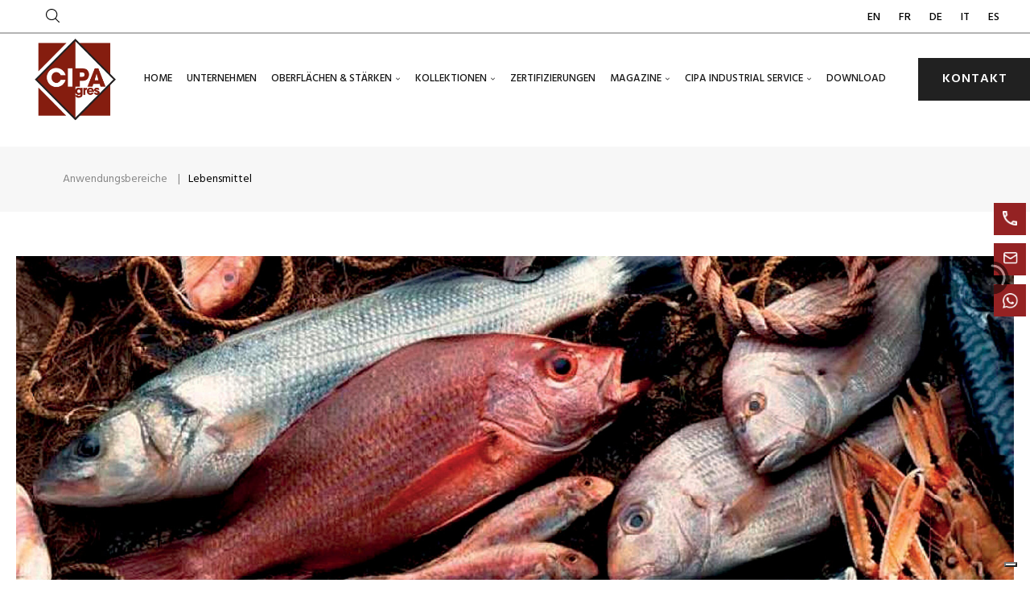

--- FILE ---
content_type: text/html; charset=utf-8
request_url: https://www.cipagres.it/de/42-lebensmittel
body_size: 151223
content:
<!doctype html>
<html lang="de"  class="default" >

  <head>
    
      
  <meta charset="utf-8">


  <meta http-equiv="x-ua-compatible" content="ie=edge">



      <title>Technische Böden für die Lebensmittelindustrie | Cipa Gres</title>
  <meta name="description" content="Cipa Gres bietet technische Feinsteinzeugböden für die Lebensmittelindustrie – hygienisch, rutschfest und chemikalienbeständig.">
  <meta name="keywords" content="">
        <link rel="canonical" href="https://www.cipagres.it/de/42-lebensmittel">
    
                  <link rel="alternate" href="https://www.cipagres.it/en/42-alimentary" hreflang="en-us">
                  <link rel="alternate" href="https://www.cipagres.it/fr/42-alimentaire" hreflang="fr-fr">
                  <link rel="alternate" href="https://www.cipagres.it/de/42-lebensmittel" hreflang="de-de">
                  <link rel="alternate" href="https://www.cipagres.it/it/42-alimentare" hreflang="it-it">
                  <link rel="alternate" href="https://www.cipagres.it/es/42-alimentario" hreflang="es-es">
        



  <meta name="viewport" content="width=device-width, initial-scale=1">



  <link rel="icon" type="image/vnd.microsoft.icon" href="/img/favicon.ico?1701795131">
  <link rel="shortcut icon" type="image/x-icon" href="/img/favicon.ico?1701795131">


  

    <link rel="stylesheet" href="https://www.cipagres.it/themes/at_unique/assets/css/theme.css" type="text/css" media="all">
  <link rel="stylesheet" href="https://www.cipagres.it/themes/at_unique/modules/leoblog/views/css/leoblog.css" type="text/css" media="all">
  <link rel="stylesheet" href="https://www.cipagres.it/themes/at_unique/modules/leobootstrapmenu/views/css/megamenu.css" type="text/css" media="all">
  <link rel="stylesheet" href="https://www.cipagres.it/themes/at_unique/modules/leobootstrapmenu/views/css/leomenusidebar.css" type="text/css" media="all">
  <link rel="stylesheet" href="https://www.cipagres.it/themes/at_unique/modules/leoslideshow/views/css/typo/typo.css" type="text/css" media="all">
  <link rel="stylesheet" href="https://www.cipagres.it/themes/at_unique/modules/leoslideshow/views/css/iView/iview.css" type="text/css" media="all">
  <link rel="stylesheet" href="https://www.cipagres.it/themes/at_unique/modules/leoslideshow/views/css/iView/skin_4_responsive/style.css" type="text/css" media="all">
  <link rel="stylesheet" href="https://www.cipagres.it/modules/leoquicklogin/views/css/front.css" type="text/css" media="all">
  <link rel="stylesheet" href="https://www.cipagres.it/modules/revsliderprestashop/public/assets/fonts/pe-icon-7-stroke/css/pe-icon-7-stroke.css" type="text/css" media="all">
  <link rel="stylesheet" href="https://www.cipagres.it/modules/revsliderprestashop/public/assets/css/settings.css" type="text/css" media="all">
  <link rel="stylesheet" href="https://www.cipagres.it/js/jquery/ui/themes/base/minified/jquery-ui.min.css" type="text/css" media="all">
  <link rel="stylesheet" href="https://www.cipagres.it/js/jquery/ui/themes/base/minified/jquery.ui.theme.min.css" type="text/css" media="all">
  <link rel="stylesheet" href="https://www.cipagres.it/js/jquery/plugins/fancybox/jquery.fancybox.css" type="text/css" media="all">
  <link rel="stylesheet" href="https://www.cipagres.it/themes/at_unique/modules/ps_legalcompliance/views/css/aeuc_front.css" type="text/css" media="all">
  <link rel="stylesheet" href="https://www.cipagres.it/modules/blockgrouptop/views/css/blockgrouptop.css" type="text/css" media="all">
  <link rel="stylesheet" href="https://www.cipagres.it/themes/at_unique/modules/leoproductsearch/views/css/leosearch.css" type="text/css" media="all">
  <link rel="stylesheet" href="https://www.cipagres.it/modules/leoproductsearch/views/css/jquery.autocomplete_productsearch.css" type="text/css" media="all">
  <link rel="stylesheet" href="https://www.cipagres.it/themes/at_unique/assets/css/custom.css" type="text/css" media="all">
  <link rel="stylesheet" href="https://www.cipagres.it/modules/appagebuilder/views/css/animate.css" type="text/css" media="all">
  <link rel="stylesheet" href="https://www.cipagres.it/themes/at_unique/modules/appagebuilder/views/css/owl.carousel.css" type="text/css" media="all">
  <link rel="stylesheet" href="https://www.cipagres.it/themes/at_unique/modules/appagebuilder/views/css/owl.theme.css" type="text/css" media="all">
  <link rel="stylesheet" href="https://www.cipagres.it/themes/at_unique/modules/appagebuilder/views/css/slick-theme.css" type="text/css" media="all">
  <link rel="stylesheet" href="https://www.cipagres.it/themes/at_unique/modules/appagebuilder/views/css/slick.css" type="text/css" media="all">
  <link rel="stylesheet" href="https://www.cipagres.it/themes/at_unique/modules/appagebuilder/views/css/styles.css" type="text/css" media="all">
  <link rel="stylesheet" href="https://www.cipagres.it/modules/appagebuilder/views/css/unique.css" type="text/css" media="all">
  <link rel="stylesheet" href="https://www.cipagres.it/themes/at_unique/modules/appagebuilder/views/css/positions/headerduplicate_1557332795.css" type="text/css" media="all">
  <link rel="stylesheet" href="https://www.cipagres.it/themes/at_unique/modules/appagebuilder/views/css/positions/contentduplicate_1557316280.css" type="text/css" media="all">
  <link rel="stylesheet" href="https://www.cipagres.it/themes/at_unique/modules/appagebuilder/views/css/positions/footerduplicate_1557313102.css" type="text/css" media="all">
  <link rel="stylesheet" href="https://www.cipagres.it/themes/at_unique/modules/appagebuilder/views/css/positions/productduplicate_1557325741.css" type="text/css" media="all">
  <link rel="stylesheet" href="https://www.cipagres.it/themes/at_unique/modules/appagebuilder/views/css/profiles/profile1557323181.css" type="text/css" media="all">



<link href="https://fonts.googleapis.com/css?family=Open+Sans+Condensed:300&display=swap" rel="stylesheet">
    <link rel="stylesheet" href="https://use.fontawesome.com/releases/v5.8.2/css/all.css" integrity="sha384-oS3vJWv+0UjzBfQzYUhtDYW+Pj2yciDJxpsK1OYPAYjqT085Qq/1cq5FLXAZQ7Ay" crossorigin="anonymous">


    



  

  <script type="text/javascript">
        var LEO_COOKIE_THEME = "AT_UNIQUE_PANEL_CONFIG";
        var ajaxsearch = "1";
        var leo_push = 0;
        var leo_search_url = "https:\/\/www.cipagres.it\/de\/module\/leoproductsearch\/productsearch";
        var leoproductsearch_static_token = "e6bae08f55ff02b936df4b63140b67c5";
        var leoproductsearch_token = "a52ef1ba6b2b91c559b466dd4b5ecc2c";
        var lps_show_product_img = "1";
        var lps_show_product_price = "1";
        var lql_ajax_url = "https:\/\/www.cipagres.it\/de\/module\/leoquicklogin\/leocustomer";
        var lql_is_gen_rtl = false;
        var lql_module_dir = "\/modules\/leoquicklogin\/";
        var lql_myaccount_url = "https:\/\/www.cipagres.it\/de\/mein-Konto";
        var lql_redirect = "";
        var numpro_display = "100";
        var prestashop = {"cart":{"products":[],"totals":{"total":{"type":"total","label":"Gesamt","amount":0,"value":"0,00\u00a0\u20ac"},"total_including_tax":{"type":"total","label":"Gesamt (inkl. MwSt.)","amount":0,"value":"0,00\u00a0\u20ac"},"total_excluding_tax":{"type":"total","label":"Gesamtpreis o. MwSt.","amount":0,"value":"0,00\u00a0\u20ac"}},"subtotals":{"products":{"type":"products","label":"Zwischensumme","amount":0,"value":"0,00\u00a0\u20ac"},"discounts":null,"shipping":{"type":"shipping","label":"Versand","amount":0,"value":"kostenlos"},"tax":{"type":"tax","label":"Steuers\u00e4tze","amount":0,"value":"0,00\u00a0\u20ac"}},"products_count":0,"summary_string":"0 Artikel","vouchers":{"allowed":0,"added":[]},"discounts":[],"minimalPurchase":0,"minimalPurchaseRequired":""},"currency":{"name":"Euro","iso_code":"EUR","iso_code_num":"978","sign":"\u20ac"},"customer":{"lastname":null,"firstname":null,"email":null,"birthday":null,"newsletter":null,"newsletter_date_add":null,"optin":null,"website":null,"company":null,"siret":null,"ape":null,"is_logged":false,"gender":{"type":null,"name":null},"addresses":[]},"language":{"name":"DE","iso_code":"de","locale":"de-DE","language_code":"de-de","is_rtl":"0","date_format_lite":"d.m.Y","date_format_full":"d.m.Y H:i:s","id":3},"page":{"title":"","canonical":"https:\/\/www.cipagres.it\/de\/42-lebensmittel","meta":{"title":"Technische B\u00f6den f\u00fcr die Lebensmittelindustrie | Cipa Gres","description":"Cipa Gres bietet technische Feinsteinzeugb\u00f6den f\u00fcr die Lebensmittelindustrie \u2013 hygienisch, rutschfest und chemikalienbest\u00e4ndig.","keywords":"","robots":"index"},"page_name":"category","body_classes":{"lang-de":true,"lang-rtl":false,"country-IT":true,"currency-EUR":true,"layout-left-column":true,"page-category":true,"tax-display-enabled":true,"category-id-42":true,"category-Lebensmittel":true,"category-id-parent-40":true,"category-depth-level-3":true},"admin_notifications":[]},"shop":{"name":"CIPA GRES","logo":"\/img\/cipa-gres-ceramiche-spacipa-gres-ceramiche-spa-logo-1698750582.jpg","stores_icon":"\/img\/logo_stores.png","favicon":"\/img\/favicon.ico"},"urls":{"base_url":"https:\/\/www.cipagres.it\/","current_url":"https:\/\/www.cipagres.it\/de\/42-lebensmittel","shop_domain_url":"https:\/\/www.cipagres.it","img_ps_url":"https:\/\/www.cipagres.it\/img\/","img_cat_url":"https:\/\/www.cipagres.it\/img\/c\/","img_lang_url":"https:\/\/www.cipagres.it\/img\/l\/","img_prod_url":"https:\/\/www.cipagres.it\/img\/p\/","img_manu_url":"https:\/\/www.cipagres.it\/img\/m\/","img_sup_url":"https:\/\/www.cipagres.it\/img\/su\/","img_ship_url":"https:\/\/www.cipagres.it\/img\/s\/","img_store_url":"https:\/\/www.cipagres.it\/img\/st\/","img_col_url":"https:\/\/www.cipagres.it\/img\/co\/","img_url":"https:\/\/www.cipagres.it\/themes\/at_unique\/assets\/img\/","css_url":"https:\/\/www.cipagres.it\/themes\/at_unique\/assets\/css\/","js_url":"https:\/\/www.cipagres.it\/themes\/at_unique\/assets\/js\/","pic_url":"https:\/\/www.cipagres.it\/upload\/","pages":{"address":"https:\/\/www.cipagres.it\/de\/adresse","addresses":"https:\/\/www.cipagres.it\/de\/adressen","authentication":"https:\/\/www.cipagres.it\/de\/anmeldung","cart":"https:\/\/www.cipagres.it\/de\/warenkorb","category":"https:\/\/www.cipagres.it\/de\/index.php?controller=category","cms":"https:\/\/www.cipagres.it\/de\/index.php?controller=cms","contact":"https:\/\/www.cipagres.it\/de\/kontakt","discount":"https:\/\/www.cipagres.it\/de\/Rabatt","guest_tracking":"https:\/\/www.cipagres.it\/de\/auftragsverfolgung-gast","history":"https:\/\/www.cipagres.it\/de\/bestellungsverlauf","identity":"https:\/\/www.cipagres.it\/de\/profil","index":"https:\/\/www.cipagres.it\/de\/","my_account":"https:\/\/www.cipagres.it\/de\/mein-Konto","order_confirmation":"https:\/\/www.cipagres.it\/de\/bestellbestatigung","order_detail":"https:\/\/www.cipagres.it\/de\/index.php?controller=order-detail","order_follow":"https:\/\/www.cipagres.it\/de\/bestellverfolgung","order":"https:\/\/www.cipagres.it\/de\/Bestellung","order_return":"https:\/\/www.cipagres.it\/de\/index.php?controller=order-return","order_slip":"https:\/\/www.cipagres.it\/de\/bestellschein","pagenotfound":"https:\/\/www.cipagres.it\/de\/seite-nicht-gefunden","password":"https:\/\/www.cipagres.it\/de\/passwort-zuruecksetzen","pdf_invoice":"https:\/\/www.cipagres.it\/de\/index.php?controller=pdf-invoice","pdf_order_return":"https:\/\/www.cipagres.it\/de\/index.php?controller=pdf-order-return","pdf_order_slip":"https:\/\/www.cipagres.it\/de\/index.php?controller=pdf-order-slip","prices_drop":"https:\/\/www.cipagres.it\/de\/angebote","product":"https:\/\/www.cipagres.it\/de\/index.php?controller=product","search":"https:\/\/www.cipagres.it\/de\/suche","sitemap":"https:\/\/www.cipagres.it\/de\/Sitemap","stores":"https:\/\/www.cipagres.it\/de\/shops","supplier":"https:\/\/www.cipagres.it\/de\/lieferant","register":"https:\/\/www.cipagres.it\/de\/anmeldung?create_account=1","order_login":"https:\/\/www.cipagres.it\/de\/Bestellung?login=1"},"alternative_langs":{"en-us":"https:\/\/www.cipagres.it\/en\/42-alimentary","fr-fr":"https:\/\/www.cipagres.it\/fr\/42-alimentaire","de-de":"https:\/\/www.cipagres.it\/de\/42-lebensmittel","it-it":"https:\/\/www.cipagres.it\/it\/42-alimentare","es-es":"https:\/\/www.cipagres.it\/es\/42-alimentario"},"theme_assets":"\/themes\/at_unique\/assets\/","actions":{"logout":"https:\/\/www.cipagres.it\/de\/?mylogout="},"no_picture_image":{"bySize":{"small_default":{"url":"https:\/\/www.cipagres.it\/img\/p\/de-default-small_default.jpg","width":98,"height":98},"cart_default":{"url":"https:\/\/www.cipagres.it\/img\/p\/de-default-cart_default.jpg","width":125,"height":125},"medium_default":{"url":"https:\/\/www.cipagres.it\/img\/p\/de-default-medium_default.jpg","width":470,"height":470},"home_default":{"url":"https:\/\/www.cipagres.it\/img\/p\/de-default-home_default.jpg","width":470,"height":470},"large_default":{"url":"https:\/\/www.cipagres.it\/img\/p\/de-default-large_default.jpg","width":800,"height":800}},"small":{"url":"https:\/\/www.cipagres.it\/img\/p\/de-default-small_default.jpg","width":98,"height":98},"medium":{"url":"https:\/\/www.cipagres.it\/img\/p\/de-default-medium_default.jpg","width":470,"height":470},"large":{"url":"https:\/\/www.cipagres.it\/img\/p\/de-default-large_default.jpg","width":800,"height":800},"legend":""}},"configuration":{"display_taxes_label":true,"is_catalog":true,"show_prices":true,"opt_in":{"partner":true},"quantity_discount":{"type":"discount","label":"Rabatt"},"voucher_enabled":0,"return_enabled":0},"field_required":[],"breadcrumb":{"links":[{"title":"Zuhause","url":"https:\/\/www.cipagres.it\/de\/"},{"title":"Anwendungsbereiche","url":"https:\/\/www.cipagres.it\/de\/40-anwendungsbereiche"},{"title":"Lebensmittel","url":"https:\/\/www.cipagres.it\/de\/42-lebensmittel"}],"count":3},"link":{"protocol_link":"https:\/\/","protocol_content":"https:\/\/"},"time":1769112192,"static_token":"e6bae08f55ff02b936df4b63140b67c5","token":"a52ef1ba6b2b91c559b466dd4b5ecc2c"};
        var txt_not_found = "No products found";
      </script>


<script type="text/javascript">
	var choosefile_text = "Datei wählen";
	var turnoff_popup_text = "Zeigen Sie dieses Popup nicht erneut an";
	
	var size_item_quickview = 113;
	var style_scroll_quickview = 'vertical';
	
	var size_item_page = 113;
	var style_scroll_page = 'horizontal';
	
	var size_item_quickview_attr = 113;	
	var style_scroll_quickview_attr = 'vertical';
	
	var size_item_popup = 113;
	var style_scroll_popup = 'vertical';
</script>
    


  <script type="text/javascript">
	
	var FancyboxI18nClose = "Schließen";
	var FancyboxI18nNext = "Nächster";
	var FancyboxI18nPrev = "Zurück";
	var current_link = "http://www.cipagres.it/de/";		
	var currentURL = window.location;
	currentURL = String(currentURL);
	currentURL = currentURL.replace("https://","").replace("http://","").replace("www.","").replace( /#\w*/, "" );
	current_link = current_link.replace("https://","").replace("http://","").replace("www.","");
	var text_warning_select_txt = "Bitte wählen Sie eine zu entfernen?";
	var text_confirm_remove_txt = "Sind Sie sicher, footer Zeile zu entfernen?";
	var close_bt_txt = "Schließen";
	var list_menu = [];
	var list_menu_tmp = {};
	var list_tab = [];
	var isHomeMenu = 0;
	
</script><!-- @file modules\appagebuilder\views\templates\hook\header -->

<script>
    /**
     * List functions will run when document.ready()
     */
    var ap_list_functions = [];
    /**
     * List functions will run when window.load()
     */
    var ap_list_functions_loaded = [];

    /**
     * List functions will run when document.ready() for theme
     */
    
    var products_list_functions = [];
</script>


<script type='text/javascript'>
    var leoOption = {
        category_qty:0,
        product_list_image:0,
        product_one_img:1,
        productCdown: 1,
        productColor: 0,
        homeWidth: 470,
        homeheight: 470,
	}

    ap_list_functions.push(function(){
        if (typeof $.LeoCustomAjax !== "undefined" && $.isFunction($.LeoCustomAjax)) {
            var leoCustomAjax = new $.LeoCustomAjax();
            leoCustomAjax.processAjax();
        }
    });
</script>





    
    
        
                
    
          <!-- Google Tag Manager -->
          <script>(function(w,d,s,l,i){w[l]=w[l]||[];w[l].push({'gtm.start':
                      new Date().getTime(),event:'gtm.js'});var f=d.getElementsByTagName(s)[0],
                      j=d.createElement(s),dl=l!='dataLayer'?'&l='+l:'';j.async=true;j.src=
                      'https://www.googletagmanager.com/gtm.js?id='+i+dl;f.parentNode.insertBefore(j,f);
              })(window,document,'script','dataLayer','GTM-WHM963X');</script>
          <!-- End Google Tag Manager -->
      



<script type="text/javascript">
var _iub = _iub || [];
_iub.csConfiguration = {"askConsentAtCookiePolicyUpdate":true,"countryDetection":true,"enableFadp":true,"enableLgpd":true,"enableUspr":true,"floatingPreferencesButtonDisplay":"bottom-right","perPurposeConsent":true,"purposes":"1,2,3,4,5","siteId":2595385,"whitelabel":false,"cookiePolicyId":20961426,"banner":{"acceptButtonDisplay":true,"closeButtonRejects":true,"customizeButtonDisplay":true,"explicitWithdrawal":true,"listPurposes":true,"ownerName":"CIPA GRES S.P.A.","position":"float-bottom-center","rejectButtonDisplay":true,"showPurposesToggles":true}};
_iub.csLangConfiguration = {"it":{"cookiePolicyId":20961426},"en-GB":{"cookiePolicyId":34821271},"de":{"cookiePolicyId":24029954},"fr":{"cookiePolicyId":93441416},"es":{"cookiePolicyId":61262302}};
</script>
<script type="text/javascript" src="https://cs.iubenda.com/autoblocking/2595385.js"></script>
<script type="text/javascript" src="//cdn.iubenda.com/cs/gpp/stub.js"></script>
<script type="text/javascript" src="//cdn.iubenda.com/cs/iubenda_cs.js" charset="UTF-8" async></script>



     

  </head>

  <body id="category" class="lang-de country-it currency-eur layout-left-column page-category tax-display-enabled category-id-42 category-lebensmittel category-id-parent-40 category-depth-level-3 fullwidth keep-header">

      
      <!-- Google Tag Manager (noscript) -->
      <noscript><iframe src="https://www.googletagmanager.com/ns.html?id=GTM-WHM963X"
                        height="0" width="0" style="display:none;visibility:hidden"></iframe></noscript>
      <!-- End Google Tag Manager (noscript) -->
  

            
    
      
    

        
    <main id="page">
      
              
      <header id="header">
        <div class="header-container">
          
            
  <div class="header-banner">
          <div class="container">
              <div class="inner"></div>
          </div>
        </div>



  <nav class="header-nav">
    <div class="topnav">
              <div class="inner"></div>
          </div>
    <div class="bottomnav">
              <div class="inner"><!-- @file modules\appagebuilder\views\templates\hook\ApRow -->
<div class="wrapper"      >
	 <div class="container">
    <div        class="row box-navh6 ApRow  has-bg bg-boxed"
	        data-bg=" no-repeat"                style="background: no-repeat;"        >
                                            <!-- @file modules\appagebuilder\views\templates\hook\ApColumn -->
<div    class="col-xl-2 col-lg-6 col-md-6 col-sm-6 col-xs-2 col-sp-2  ApColumn "
	    >
                    <!-- @file modules\appagebuilder\views\templates\hook\ApModule -->
<!-- Block search module TOP -->
<div id="search_widget" class="search-widget js-dropdown popup-over" data-search-controller-url="//www.cipagres.it/de/suche"> 
	<a href="javascript:void(0)" data-toggle="dropdown" class="float-xs-right popup-title">
    	<svg version="1.1" xmlns="http://www.w3.org/2000/svg" xmlns:xlink="http://www.w3.org/1999/xlink" x="0px" y="0px" width="17px" height="17px" viewBox="0 0 612.01 612.01" style="enable-background:new 0 0 612.01 612.01;" xml:space="preserve"><g><g><g><path d="M606.209,578.714L448.198,423.228C489.576,378.272,515,318.817,515,253.393C514.98,113.439,399.704,0,257.493,0
			C115.282,0,0.006,113.439,0.006,253.393s115.276,253.393,257.487,253.393c61.445,0,117.801-21.253,162.068-56.586
			l158.624,156.099c7.729,7.614,20.277,7.614,28.006,0C613.938,598.686,613.938,586.328,606.209,578.714z M257.493,467.8
			c-120.326,0-217.869-95.993-217.869-214.407S137.167,38.986,257.493,38.986c120.327,0,217.869,95.993,217.869,214.407
			S377.82,467.8,257.493,467.8z"></path></g></g></g>
		</svg>
		<i class="material-icons">&#xE5CD;</i>
	</a>
	<form method="get" action="//www.cipagres.it/de/suche" class="popup-content dropdown-menu" id="search_form">
		<div class="search-inner">
			<input type="hidden" name="controller" value="search">
			<input type="text" name="s" value="" placeholder="Katalog durchsuchen" aria-label="Suche">
			<button type="submit">
				<i class="icon-magnifier icons"></i>
			</button>
		</div>
	</form>
</div>
<!-- /Block search module TOP -->

    </div><!-- @file modules\appagebuilder\views\templates\hook\ApColumn -->
<div    class="col-xl-7 col-lg-2 col-md-2 col-sm-2 col-xs-2 col-sp-2 hidden-sm-down ApColumn "
	    >
                    
    </div><!-- @file modules\appagebuilder\views\templates\hook\ApColumn -->
<div    class="col-xl-3 col-lg-6 col-md-6 col-sm-6 col-xs-10 col-sp-10  ApColumn "
	    >
                    <!-- @file modules\appagebuilder\views\templates\hook\ApModule -->

<div class="language-selector-wrapper dropdown js-dropdown float-xs-right float-sm-right popup-over" id="language-selector-label">
            <span class="hidden-xs-up"> Sprache:</span>
                <span>
            <a style="margin-left: 20px; " href="https://www.cipagres.it/en/42-alimentary" data-iso-code="en">
                EN
            </a>
        </span>
                <span>
            <a style="margin-left: 20px; " href="https://www.cipagres.it/fr/42-alimentaire" data-iso-code="fr">
                FR
            </a>
        </span>
                <span>
            <a style="margin-left: 20px; " href="https://www.cipagres.it/de/42-lebensmittel" data-iso-code="de">
                DE
            </a>
        </span>
                <span>
            <a style="margin-left: 20px; " href="https://www.cipagres.it/it/42-alimentare" data-iso-code="it">
                IT
            </a>
        </span>
                <span>
            <a style="margin-left: 20px; " href="https://www.cipagres.it/es/42-alimentario" data-iso-code="es">
                ES
            </a>
        </span>
                       </div>

<!-- @file modules\appagebuilder\views\templates\hook\ApModule -->

    </div>            </div>
</div>
</div>
    </div>
          </div>
  </nav>



  <div class="header-top">
          <div class="inner"><style>
    #dgGoogleWidgetTranslate {
        padding-top: 7px;
        padding-bottom: 4px;
    }

    .goog-te-gadget-simple {
        border: 0 !important;
        background: #f8f8f8 !important;
    }

    .goog-te-gadget-simple .goog-te-menu-value {
        padding-bottom: 0;
        padding-top: 4px;

    }

    .goog-te-gadget-simple .goog-te-menu-value:hover span, .goog-te-gadget-simple .goog-te-menu-value:hover span:last-child {
        color: #d15420 !important;
        -wekbit-transition: color 0.2s linear !important;
        -moz-transition: color 0.2s linear !important;
        transition: color 0.2s linear !important;
    }

    .goog-te-gadget-simple .goog-te-menu-value span {
        border: 0 !important;
        color: rgba(0, 0, 0, 0.55);
        font-size: 13px !important;
        font-family: 'Open Sans' !important;
        font-weight: 600;
    }

    .goog-te-menu-value span {
        border-right: 0;
    }

    .goog-te-menu-value span:last-child {
        padding-left: 3px;
        margin-top: 3px;
    }

    #dgGoogleWidgetTranslate img {
        float: left;
    }
</style>
<div id="dgGoogleWidgetTranslate"></div>
<script type="text/javascript">
    function googleTranslateElementInit() {
        new google.translate.TranslateElement({
            layout: google.translate.TranslateElement.InlineLayout.HORIZONTAL,
            autoDisplay: false
        }, 'dgGoogleWidgetTranslate');
    }
</script>
<script type="text/javascript"
        src="//translate.google.com/translate_a/element.js?cb=googleTranslateElementInit"></script>
<!-- @file modules\appagebuilder\views\templates\hook\ApRow -->
<div class="wrapper"      >
	 <div class="container">
    <div id="new-menu-sfumature"        class="row box-headerh6 ApRow  has-bg bg-boxed"
	        data-bg=" no-repeat"                style="background: no-repeat;"        >
                                            <!-- @file modules\appagebuilder\views\templates\hook\ApColumn -->
<div    class="col-xl-1 col-lg-2 col-md-2 col-sm-2 col-xs-2 col-sp-6 col-menu ApColumn "
	    >
                    <!-- @file modules\appagebuilder\views\templates\hook\ApGenCode -->

	                
<!-- @file modules\appagebuilder\views\templates\hook\ApImage -->
<div id="image-form_19424355220915758" class="block logo-cipa ApImage">
	
                            <a href="/" >
                <img src="/themes/at_unique/assets/img/modules/appagebuilder/images/LOGO_VETTORIALE.png" class=""
                                    title=""
            alt=""
	    style=" width:110px; 
			height:auto" />

                </a>
            	        </div>

    </div><!-- @file modules\appagebuilder\views\templates\hook\ApColumn -->
<div    class="col-xl-10 col-lg-10 col-md-10 col-sm-10 col-xs-10 col-sp-6 col-logo ApColumn "
	    >
                    <!-- @file modules\appagebuilder\views\templates\hook\ApSlideShow -->
<div id="memgamenu-form_4578788948452197" class="ApMegamenu">
				<nav data-megamenu-id="4578788948452197" class="leo-megamenu cavas_menu navbar navbar-default enable-canvas " role="navigation">
			<!-- Brand and toggle get grouped for better mobile display -->
			<div class="navbar-header">
				<button type="button" class="navbar-toggler hidden-lg-up" data-toggle="collapse" data-target=".megamenu-off-canvas-4578788948452197">
					<span class="sr-only">Umschalten der Navigation</span>
					&#9776;
					<!--
					<span class="icon-bar"></span>
					<span class="icon-bar"></span>
					<span class="icon-bar"></span>
					-->
				</button>
			</div>
			<!-- Collect the nav links, forms, and other content for toggling -->
						<div class="leo-top-menu collapse navbar-toggleable-md megamenu-off-canvas megamenu-off-canvas-4578788948452197"><ul class="nav navbar-nav megamenu horizontal"><li class="nav-item   " ><a href="https://www.cipagres.it/de/index.php" target="_self" class="nav-link has-category"><span class="menu-title">Home</span></a></li><li class="nav-item   " ><a href="https://www.cipagres.it/de/content/10-unternehmen" target="_self" class="nav-link has-category"><span class="menu-title">Unternehmen</span></a></li><li class="nav-item  parent dropdown aligned-fullwidth  " ><a href="https://www.cipagres.it/de/content/11-technologie" class="nav-link dropdown-toggle has-category" data-toggle="dropdown" target="_self"><span class="menu-title">Oberflächen & Stärken</span></a><b class="caret"></b><div class="dropdown-sub dropdown-menu"  ><div class="dropdown-menu-inner"><div class="row"><div class="mega-col col-md-12" > <div class="mega-col-inner "><div class="leo-widget" data-id_widget="1563357703">
            <div class="widget-html">
                        <div class="menu-title">
                    Avantgardistische Technologie
            </div>
                        <div class="widget-inner">
                    <div class="widget-inner">
<ul>
<li class="clearfix"><a href="/content/14-" title="STRUKTUREN" class="img"> Oberflächen </a></li>
<li class="clearfix"><a href="/content/17-" title="Stärken" class="img"> Stärken </a></li>
</ul>
</div>            </div>
        </div>
    </div></div></div></div></div></div></li><li class="nav-item collections parent dropdown aligned-fullwidth  " ><a href="https://www.cipagres.it/de/16-kollektionen" class="nav-link dropdown-toggle has-category" data-toggle="dropdown" target="_self"><span class="menu-title">Kollektionen</span></a><b class="caret"></b><div class="dropdown-sub dropdown-menu"  ><div class="dropdown-menu-inner"><div class="row"><div class="mega-col col-md-4" > <div class="mega-col-inner solution2-custom"><div class="leo-widget" data-id_widget="1510300861">
    <div class="widget-subcategories">
                <div class="widget-heading">
                SOLUTION.2
        </div>
                <div class="widget-inner">
                            <div class="menu-title">
                    <a href="https://www.cipagres.it/de/21-hi-tech" title="HI-TECH " class="img">
                            HI-TECH  
                    </a>
                </div>
                <ul>
                                    <li class="clearfix">
                        <a href="https://www.cipagres.it/de/23-graniti" title="GRANITI" class="img">
                                GRANITI 
                        </a>
                    </li>
                                    <li class="clearfix">
                        <a href="https://www.cipagres.it/de/24-granati" title="GRANATI" class="img">
                                GRANATI 
                        </a>
                    </li>
                                    <li class="clearfix">
                        <a href="https://www.cipagres.it/de/25-colourstyle" title="COLOURSTYLE" class="img">
                                COLOURSTYLE 
                        </a>
                    </li>
                                    <li class="clearfix">
                        <a href="https://www.cipagres.it/de/26-nodots" title="NODOTS" class="img">
                                NODOTS 
                        </a>
                    </li>
                                    <li class="clearfix">
                        <a href="https://www.cipagres.it/de/27-contract" title="CONTRACT" class="img">
                                CONTRACT 
                        </a>
                    </li>
                                </ul>
                    </div>
    </div>
 
</div></div></div><div class="mega-col col-md-4" > <div class="mega-col-inner "><div class="leo-widget" data-id_widget="1510301051">
    <div class="widget-subcategories">
                <div class="widget-heading">
                SOLUTION.2
        </div>
                <div class="widget-inner">
                            <div class="menu-title">
                    <a href="https://www.cipagres.it/de/22-outdoor" title="OUTDOOR" class="img">
                            OUTDOOR 
                    </a>
                </div>
                <ul>
                                    <li class="clearfix">
                        <a href="https://www.cipagres.it/de/29-pietre" title="PIETRE " class="img">
                                PIETRE  
                        </a>
                    </li>
                                    <li class="clearfix">
                        <a href="https://www.cipagres.it/de/30-porfido" title="PORFIDO" class="img">
                                PORFIDO 
                        </a>
                    </li>
                                    <li class="clearfix">
                        <a href="https://www.cipagres.it/de/31-borghi-medievali" title="BORGHI MEDIEVALI" class="img">
                                BORGHI MEDIEVALI 
                        </a>
                    </li>
                                    <li class="clearfix">
                        <a href="https://www.cipagres.it/de/32-marmo-antico" title="MARMO ANTICO" class="img">
                                MARMO ANTICO 
                        </a>
                    </li>
                                </ul>
                    </div>
    </div>
 
</div></div></div><div class="mega-col col-md-4" > <div class="mega-col-inner "><div class="leo-widget" data-id_widget="1510301064">
    <div class="widget-subcategories">
                <div class="widget-inner">
                            <div class="menu-title">
                    <a href="https://www.cipagres.it/de/20-progetto-industria" title="Progetto Industria " class="img">
                            Progetto Industria  
                    </a>
                </div>
                <ul>
                                    <li class="clearfix">
                        <a href="https://www.cipagres.it/de/33-graniti" title="GRANITI" class="img">
                                GRANITI 
                        </a>
                    </li>
                                    <li class="clearfix">
                        <a href="https://www.cipagres.it/de/34-granati" title="GRANATI" class="img">
                                GRANATI 
                        </a>
                    </li>
                                    <li class="clearfix">
                        <a href="https://www.cipagres.it/de/35-colourstyle" title="COLOURSTYLE" class="img">
                                COLOURSTYLE 
                        </a>
                    </li>
                                    <li class="clearfix">
                        <a href="https://www.cipagres.it/de/46-nodots" title="NODOTS" class="img">
                                NODOTS 
                        </a>
                    </li>
                                    <li class="clearfix">
                        <a href="https://www.cipagres.it/de/45-esagona" title="ESAGONA" class="img">
                                ESAGONA 
                        </a>
                    </li>
                                </ul>
                    </div>
    </div>
 
</div></div></div></div></div></div></li><li class="nav-item   " ><a href="https://www.cipagres.it/de/content/15-oekologie-und-zertifizierungen" target="_self" class="nav-link has-category"><span class="menu-title">Zertifizierungen</span></a></li><li class="nav-item  parent dropdown aligned-fullwidth  " ><a href="https://www.cipagres.it/de/blog.html" class="nav-link dropdown-toggle has-category" data-toggle="dropdown" target="_self"><span class="menu-title">Magazine</span></a><b class="caret"></b><div class="dropdown-sub dropdown-menu"  ><div class="dropdown-menu-inner"><div class="row"><div class="mega-col col-md-12" > <div class="mega-col-inner "><div class="leo-widget" data-id_widget="1749558378">
            <div class="widget-html">
                        <div class="widget-inner">
                    <div class="widget-inner">
<ul>
<li class="clearfix"><a href="/blog/news-c10.html" class="img"> NEWS & PROJEKTE </a></li>
<li class="clearfix"><a href="/blog/eventi-c9.html" class="img"> EVENTS </a></li>
</ul>
</div>            </div>
        </div>
    </div></div></div></div></div></div></li><li class="nav-item  parent dropdown aligned-left  " ><a href="https://www.cipagres.it/de/content/30-cipa-industrial-service" class="nav-link dropdown-toggle has-category" data-toggle="dropdown" target="_self"><span class="menu-title">CIPA INDUSTRIAL SERVICE</span></a><b class="caret"></b><div class="dropdown-sub dropdown-menu"  ><div class="dropdown-menu-inner"><div class="row"><div class="mega-col col-md-12" > <div class="mega-col-inner "><div class="leo-widget" data-id_widget="1735639005">
    <div class="widget-raw-html">
                <div class="widget-inner">
            <ul>
<li class="clearfix"><a href="/48-" title="CHIMICA PER LA MANUTENZIONE" class="img">CHEMIE FÜR DIE WARTUNG</a></li>
<li class="clearfix"><a href="/49-" title="CHIMICA PER LA POSA" class="img"> CHEMIE FÜR DIE FLIESENVERLEGUNG</a></li>
</ul>        </div>
    </div>
</div></div></div></div></div></div></li><li class="nav-item   " ><a href="https://www.cipagres.it/de/content/21-download" target="_self" class="nav-link has-category"><span class="menu-title">Download</span></a></li><li class="nav-item   " ><a href="https://www.cipagres.it/de/content/16-kontakt" target="_self" class="nav-link has-category"><span class="menu-title">Kontakt</span></a></li></ul></div>
	</nav>
	<script type="text/javascript">
	// <![CDATA[				
			// var type="horizontal";
			// checkActiveLink();
			// checkTarget();
			list_menu_tmp.id = 4578788948452197;
			list_menu_tmp.type = 'horizontal';
	// ]]>
	
									
				// offCanvas();
				// var show_cavas = 1;
				// console.log('testaaa');
				// console.log(show_cavas);
				list_menu_tmp.show_cavas =1;
			
		
				
		list_menu_tmp.list_tab = list_tab;
		list_menu.push(list_menu_tmp);
		list_menu_tmp = {};	
		list_tab = {};
		
	</script>
	</div>

    </div><!-- @file modules\appagebuilder\views\templates\hook\ApColumn -->
<div    class="col-xl-1 col-lg-2 col-md-2 col-sm-2 col-xs-2 col-sp-6 col-menu hidden-md-down ApColumn "
	    >
                    <!-- @file modules\appagebuilder\views\templates\hook\ApGeneral -->
<div     class="block ApHtml">
	                    <div class="block_content"><div style="text-align: right;"><a class="black-button" style="padding: 17px 30px;" href="/content/16-">KONTAKT</a></div></div>
    	</div>
    </div>            </div>
</div>
</div>
    </div>
          </div>
  
          
        </div>
      </header>
      
        
<aside id="notifications">
  <div class="container">
    
    
    
      </div>
</aside>
      
      <section id="wrapper">
          
                        
      
              <div class="container">
                
                
          
            <nav data-depth="3" class="breadcrumb hidden-sm-down">
  <div class="bearumn-inner">
    <ol itemscope itemtype="http://schema.org/BreadcrumbList">
    
              
          <li itemprop="itemListElement" itemscope itemtype="http://schema.org/ListItem">
            <a itemprop="item" href="https://www.cipagres.it/de/">
              <span itemprop="name">Zuhause</span>
            </a>
            <meta itemprop="position" content="1">
          </li>
        
              
          <li itemprop="itemListElement" itemscope itemtype="http://schema.org/ListItem">
            <a itemprop="item" href="https://www.cipagres.it/de/40-anwendungsbereiche">
              <span itemprop="name">Anwendungsbereiche</span>
            </a>
            <meta itemprop="position" content="2">
          </li>
        
              
          <li itemprop="itemListElement" itemscope itemtype="http://schema.org/ListItem">
            <a itemprop="item" href="https://www.cipagres.it/de/42-lebensmittel">
              <span itemprop="name">Lebensmittel</span>
            </a>
            <meta itemprop="position" content="3">
          </li>
        
          
    </ol>
  </div>
</nav>
          
          
            
          <div class="row">
              <div class="block-category card card-block col-md-12 col-lg-12 col-xl-12">
                                                                                                                                                                                                                                    
                                                                                         <!-- @file modules\appagebuilder\views\templates\hook\ApRow -->
    <div        class="row ApRow  "
	                        style=""        >
                                            <!-- @file modules\appagebuilder\views\templates\hook\ApColumn -->
<div    class="col-xl-12 col-lg-12 col-md-12 col-sm-12 col-xs-12 col-sp-12  ApColumn "
	    >
                    <!-- @file modules\appagebuilder\views\templates\hook\ApSlideShow -->
<div id="slideshow-form_36087712722443915" class="ApSlideShow">
			
<div class="bannercontainer banner-fullwidth" style="padding: 5px 5px;margin: 0px 0px 18px;">
	<div class="iview iview-group-697282819f46b-33">
														
					<!-- SLIDE IMAGE BEGIN -->
					<div class="slide_config "
						 data-leo_image="/themes/at_unique/assets/img/modules/leoslideshow/alimentare_1.jpg"											
																		data-leo_pausetime="5000"
						data-leo_thumbnail="/themes/at_unique/assets/img/modules/leoslideshow/alimentare_1.jpg"
						data-leo_background="image"					
																		
						>
						
						
												
				</div><!-- SLIDE IMAGE END -->
				
												
					<!-- SLIDE IMAGE BEGIN -->
					<div class="slide_config "
						 data-leo_image="/themes/at_unique/assets/img/modules/leoslideshow/alimentare_2.jpg"											
																		data-leo_pausetime="5000"
						data-leo_thumbnail="/themes/at_unique/assets/img/modules/leoslideshow/alimentare_2.jpg"
						data-leo_background="image"					
																		
						>
						
						
												
				</div><!-- SLIDE IMAGE END -->
				
												
					<!-- SLIDE IMAGE BEGIN -->
					<div class="slide_config "
						 data-leo_image="/themes/at_unique/assets/img/modules/leoslideshow/alimentare_3.jpg"											
																		data-leo_pausetime="5000"
						data-leo_thumbnail="/themes/at_unique/assets/img/modules/leoslideshow/alimentare_3.jpg"
						data-leo_background="image"					
																		
						>
						
						
												
				</div><!-- SLIDE IMAGE END -->
				
												
					<!-- SLIDE IMAGE BEGIN -->
					<div class="slide_config "
						 data-leo_image="/themes/at_unique/assets/img/modules/leoslideshow/alimentare_4.jpg"											
																		data-leo_pausetime="5000"
						data-leo_thumbnail="/themes/at_unique/assets/img/modules/leoslideshow/alimentare_4.jpg"
						data-leo_background="image"					
																		
						>
						
						
												
				</div><!-- SLIDE IMAGE END -->
				
						</div>
</div>

<script type="text/javascript">
        ap_list_functions.push(function(){

	jQuery(".iview-group-697282819f46b-33").iView({
		// COMMON
		pauseTime:9000, // delay
		startSlide:0,
		autoAdvance: 1,	// enable timer thá»�i gian auto next slide
		pauseOnHover: 1,
		randomStart: 0, // Ramdom slide when start

		// TIMER
		timer: "360Bar",
		timerPosition: "top-right", // Top-right, top left ....
		timerX: 10,
		timerY: 10,
		timerOpacity: 0.5,
		timerBg: "#000",
		timerColor: "#EEE",
		timerDiameter: 30,
		timerPadding: 4,
		timerStroke: 3,
		timerBarStroke: 1,
		timerBarStrokeColor: "#EEE",
		timerBarStrokeStyle: "solid",
		playLabel: "Spielen",
		pauseLabel: "Pause",
		closeLabel: "Schließen", // Muli language

		// NAVIGATOR controlNav
		controlNav: 1, // true : enable navigate - default:'false'
		keyboardNav: 0, // true : enable keybroad
		controlNavThumbs: 0, // true show thumbnail, false show number ( bullet )
		controlNavTooltip: 0, // true : hover to bullet show thumnail
		tooltipX: 5,
		tooltipY: -5,
		controlNavHoverOpacity: 0.6, // opacity navigator

		// DIRECTION
		controlNavNextPrev: false, // false dont show direction at navigator
		directionNav: 1, // true  show direction at image ( in this case : enable direction )
		directionNavHoverOpacity: 0.6, // direction opacity at image
		nextLabel: "Nächster",				// Muli language
		previousLabel: "Zurück", // Muli language

		// ANIMATION 
		fx: 'random', // Animation
		animationSpeed: 500, // time to change slide
//		strips: 20,
		strips: 1, // set value is 1 -> fix animation full background
		blockCols: 10, // number of columns
		blockRows: 5, // number of rows

		captionSpeed: 500, // speed to show caption
		captionOpacity: 1, // caption opacity
		captionEasing: 'easeInOutSine', // caption transition easing effect, use JQuery Easings effect
		customWidth: 1600,
		customHtmlBullet: false,
		rtl: false,
		height:639,
		timer_show : 3,

		//onBeforeChange: function(){}, // Triggers before a slide transition
		//onAfterChange: function(){}, // Triggers after a slide transition
		//onSlideshowEnd: function(){}, // Triggers after all slides have been shown
		//onLastSlide: function(){}, // Triggers when last slide is shown
		//onPause: function(){}, // Triggers when slider has paused
		//onPlay: function(){} // Triggers when slider has played

		onAfterLoad: function() 
		{
			// THUMBNAIL
						
			// BULLET
						
			// Display timer
					},

	});

	$(".img_disable_drag").bind('dragstart', function() {
		return false;
	});


// Fix : Slide link, image cant swipe
	// step 1
	var link_event = 'click';

	// step 3
	$(".iview-group-697282819f46b-33 .slide_config").on("click",function(){
		
		if(link_event !== 'click'){
			link_event = 'click';
			return;
		}

		if($(this).data('link') != undefined && $(this).data('link') != '') {
			window.open($(this).data('link'),$(this).data('target'));
		}
		
	});

	// step 2
	$(".iview-group-697282819f46b-33 .slide_config").on('swipe',function(){
		link_event = 'swiped';	// do not click event
	});
});
	 
</script>
	</div>

    </div>            </div>
                                           
                                                       
                                    
            
                    </div>
        </div>
        <div class="row">
        <div class="wrapper-custom-category">
            
              <div id="left-column" class="sidebar col-xs-12 col-sm-12 col-md-4 col-lg-3 col-sp-12 col-xs-12 col-sm-12">
                
                
                  
                                  <div id="search_filters_wrapper" class="hidden-sm-down">
     
  <div id="search_filters" class="block">

        
    <div class="block_content">
                  <section class="facet clearfix ">
                      
                                                                                                                                                                                                                                                                    <div class="title" data-target="#facet_21351" data-toggle="collapse">
                        
            <p class="h6 facet-title">FORMAT <i class="openclose fas fa-plus-custom fa-plus"></i>  </p>
          </div>

          
            
              <ul id="filter_format" class="collapse" style="display:none;">
                                                      <li>
                      <label class="facet-label" for="facet_input_21351_0">
                                                  <span class="custom-radio">
                            <input
                              id="facet_input_21351_0"
                              data-search-url="https://www.cipagres.it/de/42-lebensmittel?q=FORMAT-60X60+cm+24%22X24%22"
                              type="radio"
                              name="filter FORMAT"
                                                          >
                            <span  class="ps-shown-by-js" ></span>
                          </span>
                        
                        <a
                          href="https://www.cipagres.it/de/42-lebensmittel?q=FORMAT-60X60+cm+24%22X24%22"
                          class="_gray-darker search-link js-search-link"
                          rel="nofollow"
                        >
                          60X60 cm 24&quot;X24&quot;
                                                      <span class="magnitude">(7)</span>
                                                  </a>
                      </label>
                    </li>
                                                                        <li>
                      <label class="facet-label" for="facet_input_21351_1">
                                                  <span class="custom-radio">
                            <input
                              id="facet_input_21351_1"
                              data-search-url="https://www.cipagres.it/de/42-lebensmittel?q=FORMAT-30X60+cm+12%22X24%22"
                              type="radio"
                              name="filter FORMAT"
                                                          >
                            <span  class="ps-shown-by-js" ></span>
                          </span>
                        
                        <a
                          href="https://www.cipagres.it/de/42-lebensmittel?q=FORMAT-30X60+cm+12%22X24%22"
                          class="_gray-darker search-link js-search-link"
                          rel="nofollow"
                        >
                          30X60 cm 12&quot;X24&quot;
                                                      <span class="magnitude">(6)</span>
                                                  </a>
                      </label>
                    </li>
                                                                        <li>
                      <label class="facet-label" for="facet_input_21351_2">
                                                  <span class="custom-radio">
                            <input
                              id="facet_input_21351_2"
                              data-search-url="https://www.cipagres.it/de/42-lebensmittel?q=FORMAT-40X40+cm+16%22X16%22"
                              type="radio"
                              name="filter FORMAT"
                                                          >
                            <span  class="ps-shown-by-js" ></span>
                          </span>
                        
                        <a
                          href="https://www.cipagres.it/de/42-lebensmittel?q=FORMAT-40X40+cm+16%22X16%22"
                          class="_gray-darker search-link js-search-link"
                          rel="nofollow"
                        >
                          40X40 cm 16&quot;X16&quot;
                                                      <span class="magnitude">(10)</span>
                                                  </a>
                      </label>
                    </li>
                                                                        <li>
                      <label class="facet-label" for="facet_input_21351_3">
                                                  <span class="custom-radio">
                            <input
                              id="facet_input_21351_3"
                              data-search-url="https://www.cipagres.it/de/42-lebensmittel?q=FORMAT-30X30+cm+12%22X12%22"
                              type="radio"
                              name="filter FORMAT"
                                                          >
                            <span  class="ps-shown-by-js" ></span>
                          </span>
                        
                        <a
                          href="https://www.cipagres.it/de/42-lebensmittel?q=FORMAT-30X30+cm+12%22X12%22"
                          class="_gray-darker search-link js-search-link"
                          rel="nofollow"
                        >
                          30X30 cm 12&quot;X12&quot;
                                                      <span class="magnitude">(14)</span>
                                                  </a>
                      </label>
                    </li>
                                                                        <li>
                      <label class="facet-label" for="facet_input_21351_4">
                                                  <span class="custom-radio">
                            <input
                              id="facet_input_21351_4"
                              data-search-url="https://www.cipagres.it/de/42-lebensmittel?q=FORMAT-20X20+cm+8%22X8%22"
                              type="radio"
                              name="filter FORMAT"
                                                          >
                            <span  class="ps-shown-by-js" ></span>
                          </span>
                        
                        <a
                          href="https://www.cipagres.it/de/42-lebensmittel?q=FORMAT-20X20+cm+8%22X8%22"
                          class="_gray-darker search-link js-search-link"
                          rel="nofollow"
                        >
                          20X20 cm 8&quot;X8&quot;
                                                      <span class="magnitude">(16)</span>
                                                  </a>
                      </label>
                    </li>
                                                                        <li>
                      <label class="facet-label" for="facet_input_21351_5">
                                                  <span class="custom-radio">
                            <input
                              id="facet_input_21351_5"
                              data-search-url="https://www.cipagres.it/de/42-lebensmittel?q=FORMAT-15X15+cm+6%22X6%22"
                              type="radio"
                              name="filter FORMAT"
                                                          >
                            <span  class="ps-shown-by-js" ></span>
                          </span>
                        
                        <a
                          href="https://www.cipagres.it/de/42-lebensmittel?q=FORMAT-15X15+cm+6%22X6%22"
                          class="_gray-darker search-link js-search-link"
                          rel="nofollow"
                        >
                          15X15 cm 6&quot;X6&quot;
                                                      <span class="magnitude">(16)</span>
                                                  </a>
                      </label>
                    </li>
                                                                        <li>
                      <label class="facet-label" for="facet_input_21351_6">
                                                  <span class="custom-radio">
                            <input
                              id="facet_input_21351_6"
                              data-search-url="https://www.cipagres.it/de/42-lebensmittel?q=FORMAT-10X20+cm+4%22X8%22"
                              type="radio"
                              name="filter FORMAT"
                                                          >
                            <span  class="ps-shown-by-js" ></span>
                          </span>
                        
                        <a
                          href="https://www.cipagres.it/de/42-lebensmittel?q=FORMAT-10X20+cm+4%22X8%22"
                          class="_gray-darker search-link js-search-link"
                          rel="nofollow"
                        >
                          10X20 cm 4&quot;X8&quot;
                                                      <span class="magnitude">(16)</span>
                                                  </a>
                      </label>
                    </li>
                                                                        <li>
                      <label class="facet-label" for="facet_input_21351_7">
                                                  <span class="custom-radio">
                            <input
                              id="facet_input_21351_7"
                              data-search-url="https://www.cipagres.it/de/42-lebensmittel?q=FORMAT-12%2C5X25+cm+5%22X10%22"
                              type="radio"
                              name="filter FORMAT"
                                                          >
                            <span  class="ps-shown-by-js" ></span>
                          </span>
                        
                        <a
                          href="https://www.cipagres.it/de/42-lebensmittel?q=FORMAT-12%2C5X25+cm+5%22X10%22"
                          class="_gray-darker search-link js-search-link"
                          rel="nofollow"
                        >
                          12,5X25 cm 5&quot;X10&quot;
                                                      <span class="magnitude">(16)</span>
                                                  </a>
                      </label>
                    </li>
                                                                        <li>
                      <label class="facet-label" for="facet_input_21351_8">
                                                  <span class="custom-radio">
                            <input
                              id="facet_input_21351_8"
                              data-search-url="https://www.cipagres.it/de/42-lebensmittel?q=FORMAT-10x11%2C5+cm+3%2815//16%29%22x4%2817//32%29%22"
                              type="radio"
                              name="filter FORMAT"
                                                          >
                            <span  class="ps-shown-by-js" ></span>
                          </span>
                        
                        <a
                          href="https://www.cipagres.it/de/42-lebensmittel?q=FORMAT-10x11%2C5+cm+3%2815//16%29%22x4%2817//32%29%22"
                          class="_gray-darker search-link js-search-link"
                          rel="nofollow"
                        >
                          10x11,5 cm 3(15/16)&quot;x4(17/32)&quot;
                                                      <span class="magnitude">(3)</span>
                                                  </a>
                      </label>
                    </li>
                                                                        <li>
                      <label class="facet-label" for="facet_input_21351_9">
                                                  <span class="custom-radio">
                            <input
                              id="facet_input_21351_9"
                              data-search-url="https://www.cipagres.it/de/42-lebensmittel?q=FORMAT-10X10+4%22X4%22"
                              type="radio"
                              name="filter FORMAT"
                                                          >
                            <span  class="ps-shown-by-js" ></span>
                          </span>
                        
                        <a
                          href="https://www.cipagres.it/de/42-lebensmittel?q=FORMAT-10X10+4%22X4%22"
                          class="_gray-darker search-link js-search-link"
                          rel="nofollow"
                        >
                          10X10 4&quot;X4&quot;
                                                      <span class="magnitude">(10)</span>
                                                  </a>
                      </label>
                    </li>
                                                </ul>
            

                  </section>
                        <section class="facet clearfix ">
                      
                                                                                                                                                                                                                                                                                                                                                                                                                                                                                                                                                                                        <div class="title" data-target="#facet_68478" data-toggle="collapse">
                        
            <p class="h6 facet-title">STRUKTUR <i class="openclose fas fa-plus-custom fa-plus"></i>  </p>
          </div>

          
            
              <ul id="filter_struktur" class="collapse" style="display:none;">
                                                      <li>
                      <label class="facet-label" for="facet_input_68478_0">
                                                  <span class="custom-radio">
                            <input
                              id="facet_input_68478_0"
                              data-search-url="https://www.cipagres.it/de/42-lebensmittel?q=STRUKTUR-NATURALE"
                              type="radio"
                              name="filter STRUKTUR"
                                                          >
                            <span  class="ps-shown-by-js" ></span>
                          </span>
                        
                        <a
                          href="https://www.cipagres.it/de/42-lebensmittel?q=STRUKTUR-NATURALE"
                          class="_gray-darker search-link js-search-link"
                          rel="nofollow"
                        >
                          NATURALE
                                                      <span class="magnitude">(19)</span>
                                                  </a>
                      </label>
                    </li>
                                                                        <li>
                      <label class="facet-label" for="facet_input_68478_1">
                                                  <span class="custom-radio">
                            <input
                              id="facet_input_68478_1"
                              data-search-url="https://www.cipagres.it/de/42-lebensmittel?q=STRUKTUR-R10"
                              type="radio"
                              name="filter STRUKTUR"
                                                          >
                            <span  class="ps-shown-by-js" ></span>
                          </span>
                        
                        <a
                          href="https://www.cipagres.it/de/42-lebensmittel?q=STRUKTUR-R10"
                          class="_gray-darker search-link js-search-link"
                          rel="nofollow"
                        >
                          R10
                                                      <span class="magnitude">(13)</span>
                                                  </a>
                      </label>
                    </li>
                                                                        <li>
                      <label class="facet-label" for="facet_input_68478_2">
                                                  <span class="custom-radio">
                            <input
                              id="facet_input_68478_2"
                              data-search-url="https://www.cipagres.it/de/42-lebensmittel?q=STRUKTUR-ROCCIA"
                              type="radio"
                              name="filter STRUKTUR"
                                                          >
                            <span  class="ps-shown-by-js" ></span>
                          </span>
                        
                        <a
                          href="https://www.cipagres.it/de/42-lebensmittel?q=STRUKTUR-ROCCIA"
                          class="_gray-darker search-link js-search-link"
                          rel="nofollow"
                        >
                          ROCCIA
                                                      <span class="magnitude">(4)</span>
                                                  </a>
                      </label>
                    </li>
                                                                        <li>
                      <label class="facet-label" for="facet_input_68478_3">
                                                  <span class="custom-radio">
                            <input
                              id="facet_input_68478_3"
                              data-search-url="https://www.cipagres.it/de/42-lebensmittel?q=STRUKTUR-QUADRI"
                              type="radio"
                              name="filter STRUKTUR"
                                                          >
                            <span  class="ps-shown-by-js" ></span>
                          </span>
                        
                        <a
                          href="https://www.cipagres.it/de/42-lebensmittel?q=STRUKTUR-QUADRI"
                          class="_gray-darker search-link js-search-link"
                          rel="nofollow"
                        >
                          QUADRI
                                                      <span class="magnitude">(2)</span>
                                                  </a>
                      </label>
                    </li>
                                                                        <li>
                      <label class="facet-label" for="facet_input_68478_4">
                                                  <span class="custom-radio">
                            <input
                              id="facet_input_68478_4"
                              data-search-url="https://www.cipagres.it/de/42-lebensmittel?q=STRUKTUR-LINE"
                              type="radio"
                              name="filter STRUKTUR"
                                                          >
                            <span  class="ps-shown-by-js" ></span>
                          </span>
                        
                        <a
                          href="https://www.cipagres.it/de/42-lebensmittel?q=STRUKTUR-LINE"
                          class="_gray-darker search-link js-search-link"
                          rel="nofollow"
                        >
                          LINE
                                                      <span class="magnitude">(3)</span>
                                                  </a>
                      </label>
                    </li>
                                                                        <li>
                      <label class="facet-label" for="facet_input_68478_5">
                                                  <span class="custom-radio">
                            <input
                              id="facet_input_68478_5"
                              data-search-url="https://www.cipagres.it/de/42-lebensmittel?q=STRUKTUR-SLR"
                              type="radio"
                              name="filter STRUKTUR"
                                                          >
                            <span  class="ps-shown-by-js" ></span>
                          </span>
                        
                        <a
                          href="https://www.cipagres.it/de/42-lebensmittel?q=STRUKTUR-SLR"
                          class="_gray-darker search-link js-search-link"
                          rel="nofollow"
                        >
                          SLR
                                                      <span class="magnitude">(10)</span>
                                                  </a>
                      </label>
                    </li>
                                                                        <li>
                      <label class="facet-label" for="facet_input_68478_6">
                                                  <span class="custom-radio">
                            <input
                              id="facet_input_68478_6"
                              data-search-url="https://www.cipagres.it/de/42-lebensmittel?q=STRUKTUR-STAR"
                              type="radio"
                              name="filter STRUKTUR"
                                                          >
                            <span  class="ps-shown-by-js" ></span>
                          </span>
                        
                        <a
                          href="https://www.cipagres.it/de/42-lebensmittel?q=STRUKTUR-STAR"
                          class="_gray-darker search-link js-search-link"
                          rel="nofollow"
                        >
                          STAR
                                                      <span class="magnitude">(3)</span>
                                                  </a>
                      </label>
                    </li>
                                                                        <li>
                      <label class="facet-label" for="facet_input_68478_7">
                                                  <span class="custom-radio">
                            <input
                              id="facet_input_68478_7"
                              data-search-url="https://www.cipagres.it/de/42-lebensmittel?q=STRUKTUR-POINT"
                              type="radio"
                              name="filter STRUKTUR"
                                                          >
                            <span  class="ps-shown-by-js" ></span>
                          </span>
                        
                        <a
                          href="https://www.cipagres.it/de/42-lebensmittel?q=STRUKTUR-POINT"
                          class="_gray-darker search-link js-search-link"
                          rel="nofollow"
                        >
                          POINT
                                                      <span class="magnitude">(2)</span>
                                                  </a>
                      </label>
                    </li>
                                                                        <li>
                      <label class="facet-label" for="facet_input_68478_8">
                                                  <span class="custom-radio">
                            <input
                              id="facet_input_68478_8"
                              data-search-url="https://www.cipagres.it/de/42-lebensmittel?q=STRUKTUR-ARDESIA"
                              type="radio"
                              name="filter STRUKTUR"
                                                          >
                            <span  class="ps-shown-by-js" ></span>
                          </span>
                        
                        <a
                          href="https://www.cipagres.it/de/42-lebensmittel?q=STRUKTUR-ARDESIA"
                          class="_gray-darker search-link js-search-link"
                          rel="nofollow"
                        >
                          ARDESIA
                                                      <span class="magnitude">(1)</span>
                                                  </a>
                      </label>
                    </li>
                                                                        <li>
                      <label class="facet-label" for="facet_input_68478_9">
                                                  <span class="custom-radio">
                            <input
                              id="facet_input_68478_9"
                              data-search-url="https://www.cipagres.it/de/42-lebensmittel?q=STRUKTUR-RUSTICO"
                              type="radio"
                              name="filter STRUKTUR"
                                                          >
                            <span  class="ps-shown-by-js" ></span>
                          </span>
                        
                        <a
                          href="https://www.cipagres.it/de/42-lebensmittel?q=STRUKTUR-RUSTICO"
                          class="_gray-darker search-link js-search-link"
                          rel="nofollow"
                        >
                          RUSTICO
                                                      <span class="magnitude">(2)</span>
                                                  </a>
                      </label>
                    </li>
                                                                        <li>
                      <label class="facet-label" for="facet_input_68478_10">
                                                  <span class="custom-radio">
                            <input
                              id="facet_input_68478_10"
                              data-search-url="https://www.cipagres.it/de/42-lebensmittel?q=STRUKTUR-NATURALE+%28+auf+Abruf+%29"
                              type="radio"
                              name="filter STRUKTUR"
                                                          >
                            <span  class="ps-shown-by-js" ></span>
                          </span>
                        
                        <a
                          href="https://www.cipagres.it/de/42-lebensmittel?q=STRUKTUR-NATURALE+%28+auf+Abruf+%29"
                          class="_gray-darker search-link js-search-link"
                          rel="nofollow"
                        >
                          NATURALE ( auf Abruf )
                                                      <span class="magnitude">(16)</span>
                                                  </a>
                      </label>
                    </li>
                                                                        <li>
                      <label class="facet-label" for="facet_input_68478_11">
                                                  <span class="custom-radio">
                            <input
                              id="facet_input_68478_11"
                              data-search-url="https://www.cipagres.it/de/42-lebensmittel?q=STRUKTUR-R10+++%28+auf+Abruf+%29"
                              type="radio"
                              name="filter STRUKTUR"
                                                          >
                            <span  class="ps-shown-by-js" ></span>
                          </span>
                        
                        <a
                          href="https://www.cipagres.it/de/42-lebensmittel?q=STRUKTUR-R10+++%28+auf+Abruf+%29"
                          class="_gray-darker search-link js-search-link"
                          rel="nofollow"
                        >
                          R10   ( auf Abruf )
                                                      <span class="magnitude">(16)</span>
                                                  </a>
                      </label>
                    </li>
                                                                        <li>
                      <label class="facet-label" for="facet_input_68478_12">
                                                  <span class="custom-radio">
                            <input
                              id="facet_input_68478_12"
                              data-search-url="https://www.cipagres.it/de/42-lebensmittel?q=STRUKTUR-ROCCIA++%28+auf+Abruf+%29"
                              type="radio"
                              name="filter STRUKTUR"
                                                          >
                            <span  class="ps-shown-by-js" ></span>
                          </span>
                        
                        <a
                          href="https://www.cipagres.it/de/42-lebensmittel?q=STRUKTUR-ROCCIA++%28+auf+Abruf+%29"
                          class="_gray-darker search-link js-search-link"
                          rel="nofollow"
                        >
                          ROCCIA  ( auf Abruf )
                                                      <span class="magnitude">(16)</span>
                                                  </a>
                      </label>
                    </li>
                                                                        <li>
                      <label class="facet-label" for="facet_input_68478_13">
                                                  <span class="custom-radio">
                            <input
                              id="facet_input_68478_13"
                              data-search-url="https://www.cipagres.it/de/42-lebensmittel?q=STRUKTUR-SLR++%28+auf+Abruf+%29"
                              type="radio"
                              name="filter STRUKTUR"
                                                          >
                            <span  class="ps-shown-by-js" ></span>
                          </span>
                        
                        <a
                          href="https://www.cipagres.it/de/42-lebensmittel?q=STRUKTUR-SLR++%28+auf+Abruf+%29"
                          class="_gray-darker search-link js-search-link"
                          rel="nofollow"
                        >
                          SLR  ( auf Abruf )
                                                      <span class="magnitude">(16)</span>
                                                  </a>
                      </label>
                    </li>
                                                                        <li>
                      <label class="facet-label" for="facet_input_68478_14">
                                                  <span class="custom-radio">
                            <input
                              id="facet_input_68478_14"
                              data-search-url="https://www.cipagres.it/de/42-lebensmittel?q=STRUKTUR-LINE++%28+auf+Abruf+%29"
                              type="radio"
                              name="filter STRUKTUR"
                                                          >
                            <span  class="ps-shown-by-js" ></span>
                          </span>
                        
                        <a
                          href="https://www.cipagres.it/de/42-lebensmittel?q=STRUKTUR-LINE++%28+auf+Abruf+%29"
                          class="_gray-darker search-link js-search-link"
                          rel="nofollow"
                        >
                          LINE  ( auf Abruf )
                                                      <span class="magnitude">(16)</span>
                                                  </a>
                      </label>
                    </li>
                                                                        <li>
                      <label class="facet-label" for="facet_input_68478_15">
                                                  <span class="custom-radio">
                            <input
                              id="facet_input_68478_15"
                              data-search-url="https://www.cipagres.it/de/42-lebensmittel?q=STRUKTUR-STAR++%28+auf+Abruf+%29"
                              type="radio"
                              name="filter STRUKTUR"
                                                          >
                            <span  class="ps-shown-by-js" ></span>
                          </span>
                        
                        <a
                          href="https://www.cipagres.it/de/42-lebensmittel?q=STRUKTUR-STAR++%28+auf+Abruf+%29"
                          class="_gray-darker search-link js-search-link"
                          rel="nofollow"
                        >
                          STAR  ( auf Abruf )
                                                      <span class="magnitude">(16)</span>
                                                  </a>
                      </label>
                    </li>
                                                                        <li>
                      <label class="facet-label" for="facet_input_68478_16">
                                                  <span class="custom-radio">
                            <input
                              id="facet_input_68478_16"
                              data-search-url="https://www.cipagres.it/de/42-lebensmittel?q=STRUKTUR-POINT++%28+auf+Abruf+%29"
                              type="radio"
                              name="filter STRUKTUR"
                                                          >
                            <span  class="ps-shown-by-js" ></span>
                          </span>
                        
                        <a
                          href="https://www.cipagres.it/de/42-lebensmittel?q=STRUKTUR-POINT++%28+auf+Abruf+%29"
                          class="_gray-darker search-link js-search-link"
                          rel="nofollow"
                        >
                          POINT  ( auf Abruf )
                                                      <span class="magnitude">(16)</span>
                                                  </a>
                      </label>
                    </li>
                                                                        <li>
                      <label class="facet-label" for="facet_input_68478_17">
                                                  <span class="custom-radio">
                            <input
                              id="facet_input_68478_17"
                              data-search-url="https://www.cipagres.it/de/42-lebensmittel?q=STRUKTUR-QUADRI++%28+auf+Abruf+%29"
                              type="radio"
                              name="filter STRUKTUR"
                                                          >
                            <span  class="ps-shown-by-js" ></span>
                          </span>
                        
                        <a
                          href="https://www.cipagres.it/de/42-lebensmittel?q=STRUKTUR-QUADRI++%28+auf+Abruf+%29"
                          class="_gray-darker search-link js-search-link"
                          rel="nofollow"
                        >
                          QUADRI  ( auf Abruf )
                                                      <span class="magnitude">(16)</span>
                                                  </a>
                      </label>
                    </li>
                                                                        <li>
                      <label class="facet-label" for="facet_input_68478_18">
                                                  <span class="custom-radio">
                            <input
                              id="facet_input_68478_18"
                              data-search-url="https://www.cipagres.it/de/42-lebensmittel?q=STRUKTUR-RUSTICO+%28+auf+Abruf+%29"
                              type="radio"
                              name="filter STRUKTUR"
                                                          >
                            <span  class="ps-shown-by-js" ></span>
                          </span>
                        
                        <a
                          href="https://www.cipagres.it/de/42-lebensmittel?q=STRUKTUR-RUSTICO+%28+auf+Abruf+%29"
                          class="_gray-darker search-link js-search-link"
                          rel="nofollow"
                        >
                          RUSTICO ( auf Abruf )
                                                      <span class="magnitude">(16)</span>
                                                  </a>
                      </label>
                    </li>
                                                                        <li>
                      <label class="facet-label" for="facet_input_68478_19">
                                                  <span class="custom-radio">
                            <input
                              id="facet_input_68478_19"
                              data-search-url="https://www.cipagres.it/de/42-lebensmittel?q=STRUKTUR-SQUARE++%28+auf++Abruf+%29"
                              type="radio"
                              name="filter STRUKTUR"
                                                          >
                            <span  class="ps-shown-by-js" ></span>
                          </span>
                        
                        <a
                          href="https://www.cipagres.it/de/42-lebensmittel?q=STRUKTUR-SQUARE++%28+auf++Abruf+%29"
                          class="_gray-darker search-link js-search-link"
                          rel="nofollow"
                        >
                          SQUARE  ( auf  Abruf )
                                                      <span class="magnitude">(16)</span>
                                                  </a>
                      </label>
                    </li>
                                                                        <li>
                      <label class="facet-label" for="facet_input_68478_20">
                                                  <span class="custom-radio">
                            <input
                              id="facet_input_68478_20"
                              data-search-url="https://www.cipagres.it/de/42-lebensmittel?q=STRUKTUR-PAVE%27+%28+auf+Abruf+%29"
                              type="radio"
                              name="filter STRUKTUR"
                                                          >
                            <span  class="ps-shown-by-js" ></span>
                          </span>
                        
                        <a
                          href="https://www.cipagres.it/de/42-lebensmittel?q=STRUKTUR-PAVE%27+%28+auf+Abruf+%29"
                          class="_gray-darker search-link js-search-link"
                          rel="nofollow"
                        >
                          PAVE&#039; ( auf Abruf )
                                                      <span class="magnitude">(16)</span>
                                                  </a>
                      </label>
                    </li>
                                                                        <li>
                      <label class="facet-label" for="facet_input_68478_21">
                                                  <span class="custom-radio">
                            <input
                              id="facet_input_68478_21"
                              data-search-url="https://www.cipagres.it/de/42-lebensmittel?q=STRUKTUR-ASTE++%28+auf+Abruf+%29"
                              type="radio"
                              name="filter STRUKTUR"
                                                          >
                            <span  class="ps-shown-by-js" ></span>
                          </span>
                        
                        <a
                          href="https://www.cipagres.it/de/42-lebensmittel?q=STRUKTUR-ASTE++%28+auf+Abruf+%29"
                          class="_gray-darker search-link js-search-link"
                          rel="nofollow"
                        >
                          ASTE  ( auf Abruf )
                                                      <span class="magnitude">(16)</span>
                                                  </a>
                      </label>
                    </li>
                                                                        <li>
                      <label class="facet-label" for="facet_input_68478_22">
                                                  <span class="custom-radio">
                            <input
                              id="facet_input_68478_22"
                              data-search-url="https://www.cipagres.it/de/42-lebensmittel?q=STRUKTUR-CORINDO+%28+auf+Abruf+%29"
                              type="radio"
                              name="filter STRUKTUR"
                                                          >
                            <span  class="ps-shown-by-js" ></span>
                          </span>
                        
                        <a
                          href="https://www.cipagres.it/de/42-lebensmittel?q=STRUKTUR-CORINDO+%28+auf+Abruf+%29"
                          class="_gray-darker search-link js-search-link"
                          rel="nofollow"
                        >
                          CORINDO ( auf Abruf )
                                                      <span class="magnitude">(16)</span>
                                                  </a>
                      </label>
                    </li>
                                                                        <li>
                      <label class="facet-label" for="facet_input_68478_23">
                                                  <span class="custom-radio">
                            <input
                              id="facet_input_68478_23"
                              data-search-url="https://www.cipagres.it/de/42-lebensmittel?q=STRUKTUR-CCV+GRIP++%28auf+Abruf+%29"
                              type="radio"
                              name="filter STRUKTUR"
                                                          >
                            <span  class="ps-shown-by-js" ></span>
                          </span>
                        
                        <a
                          href="https://www.cipagres.it/de/42-lebensmittel?q=STRUKTUR-CCV+GRIP++%28auf+Abruf+%29"
                          class="_gray-darker search-link js-search-link"
                          rel="nofollow"
                        >
                          CCV GRIP  (auf Abruf )
                                                      <span class="magnitude">(16)</span>
                                                  </a>
                      </label>
                    </li>
                                                </ul>
            

                  </section>
                        <section class="facet clearfix ">
                      
                                                                                                                                                                                                  <div class="title" data-target="#facet_90039" data-toggle="collapse">
                        
            <p class="h6 facet-title">STÄRKE <i class="openclose fas fa-plus-custom fa-plus"></i>  </p>
          </div>

          
            
              <ul id="filter_stärke" class="collapse" style="display:none;">
                                                      <li>
                      <label class="facet-label" for="facet_input_90039_0">
                                                  <span class="custom-radio">
                            <input
                              id="facet_input_90039_0"
                              data-search-url="https://www.cipagres.it/de/42-lebensmittel?q=ST%C3%84RKE-10.5"
                              type="radio"
                              name="filter STÄRKE"
                                                          >
                            <span  class="ps-shown-by-js" ></span>
                          </span>
                        
                        <a
                          href="https://www.cipagres.it/de/42-lebensmittel?q=ST%C3%84RKE-10.5"
                          class="_gray-darker search-link js-search-link"
                          rel="nofollow"
                        >
                          10.5
                                                      <span class="magnitude">(3)</span>
                                                  </a>
                      </label>
                    </li>
                                                                        <li>
                      <label class="facet-label" for="facet_input_90039_1">
                                                  <span class="custom-radio">
                            <input
                              id="facet_input_90039_1"
                              data-search-url="https://www.cipagres.it/de/42-lebensmittel?q=ST%C3%84RKE-9.5"
                              type="radio"
                              name="filter STÄRKE"
                                                          >
                            <span  class="ps-shown-by-js" ></span>
                          </span>
                        
                        <a
                          href="https://www.cipagres.it/de/42-lebensmittel?q=ST%C3%84RKE-9.5"
                          class="_gray-darker search-link js-search-link"
                          rel="nofollow"
                        >
                          9.5
                                                      <span class="magnitude">(12)</span>
                                                  </a>
                      </label>
                    </li>
                                                                        <li>
                      <label class="facet-label" for="facet_input_90039_2">
                                                  <span class="custom-radio">
                            <input
                              id="facet_input_90039_2"
                              data-search-url="https://www.cipagres.it/de/42-lebensmittel?q=ST%C3%84RKE-7.2"
                              type="radio"
                              name="filter STÄRKE"
                                                          >
                            <span  class="ps-shown-by-js" ></span>
                          </span>
                        
                        <a
                          href="https://www.cipagres.it/de/42-lebensmittel?q=ST%C3%84RKE-7.2"
                          class="_gray-darker search-link js-search-link"
                          rel="nofollow"
                        >
                          7.2
                                                      <span class="magnitude">(12)</span>
                                                  </a>
                      </label>
                    </li>
                                                                        <li>
                      <label class="facet-label" for="facet_input_90039_3">
                                                  <span class="custom-radio">
                            <input
                              id="facet_input_90039_3"
                              data-search-url="https://www.cipagres.it/de/42-lebensmittel?q=ST%C3%84RKE-8.4"
                              type="radio"
                              name="filter STÄRKE"
                                                          >
                            <span  class="ps-shown-by-js" ></span>
                          </span>
                        
                        <a
                          href="https://www.cipagres.it/de/42-lebensmittel?q=ST%C3%84RKE-8.4"
                          class="_gray-darker search-link js-search-link"
                          rel="nofollow"
                        >
                          8.4
                                                      <span class="magnitude">(14)</span>
                                                  </a>
                      </label>
                    </li>
                                                                        <li>
                      <label class="facet-label" for="facet_input_90039_4">
                                                  <span class="custom-radio">
                            <input
                              id="facet_input_90039_4"
                              data-search-url="https://www.cipagres.it/de/42-lebensmittel?q=ST%C3%84RKE-12"
                              type="radio"
                              name="filter STÄRKE"
                                                          >
                            <span  class="ps-shown-by-js" ></span>
                          </span>
                        
                        <a
                          href="https://www.cipagres.it/de/42-lebensmittel?q=ST%C3%84RKE-12"
                          class="_gray-darker search-link js-search-link"
                          rel="nofollow"
                        >
                          12
                                                      <span class="magnitude">(16)</span>
                                                  </a>
                      </label>
                    </li>
                                                                        <li>
                      <label class="facet-label" for="facet_input_90039_5">
                                                  <span class="custom-radio">
                            <input
                              id="facet_input_90039_5"
                              data-search-url="https://www.cipagres.it/de/42-lebensmittel?q=ST%C3%84RKE-14"
                              type="radio"
                              name="filter STÄRKE"
                                                          >
                            <span  class="ps-shown-by-js" ></span>
                          </span>
                        
                        <a
                          href="https://www.cipagres.it/de/42-lebensmittel?q=ST%C3%84RKE-14"
                          class="_gray-darker search-link js-search-link"
                          rel="nofollow"
                        >
                          14
                                                      <span class="magnitude">(18)</span>
                                                  </a>
                      </label>
                    </li>
                                                                        <li>
                      <label class="facet-label" for="facet_input_90039_6">
                                                  <span class="custom-radio">
                            <input
                              id="facet_input_90039_6"
                              data-search-url="https://www.cipagres.it/de/42-lebensmittel?q=ST%C3%84RKE-20"
                              type="radio"
                              name="filter STÄRKE"
                                                          >
                            <span  class="ps-shown-by-js" ></span>
                          </span>
                        
                        <a
                          href="https://www.cipagres.it/de/42-lebensmittel?q=ST%C3%84RKE-20"
                          class="_gray-darker search-link js-search-link"
                          rel="nofollow"
                        >
                          20
                                                      <span class="magnitude">(18)</span>
                                                  </a>
                      </label>
                    </li>
                                                </ul>
            

                  </section>
              </div>
  </div>

</div>
                  
                                
                                     <!-- @file modules\appagebuilder\views\templates\hook\ApRow -->
    <div        class="row ApRow  "
	                        style=""        >
                                            <!-- @file modules\appagebuilder\views\templates\hook\ApColumn -->
<div    class="col-xl-12 col-lg-12 col-md-12 col-sm-12 col-xs-12 col-sp-12  ApColumn "
	    >
                    <!-- @file modules\appagebuilder\views\templates\hook\ApGeneral -->
<div     class="block ApHtml">
	                    <div class="block_content"><div><hr /><p><strong>Berechnen Sie den Verbrauch von Klebstoff/Leim, der als EPOXIDHARZ-FUGENMASSE verwendet wird.</strong><br />Ermitteln Sie die benötigte Produktmenge.</p><a class="black-button" style="padding: 10px 20px;" href="/content/18-">VERBRAUCH BERECHNEN</a></div></div>
    	</div>
    </div>            </div>
    
                                
                                        
              </div>
            

            
  <div id="content-wrapper" class="left-column col-xs-12 col-sm-12 col-md-8 col-lg-9">
    
    
  <section id="main">

    
    

    <section id="products">
      
        <div id="">
          
            
          
        </div>

        
          <div id="" class="hidden-sm-down">
            <section id="js-active-search-filters" class="hide">
  
    <h1 class="h6 hidden-xs-up">Aktive filters</h1>
  

  </section>

          </div>
        

                    <div id="">
              
                <div id="js-product-list">
  <div class="products">  
        

    
                    


<!-- Products list -->


<div  class="product_list grid  plist-dsimple ">
    <div class="row">
                    
            
            
                                                            <div class="ajax_block_product  col-sp-12 col-xs-12 col-sm-4 col-md-6 col-lg-4 col-xl-4
                 
                 first-in-line                                 first-item-of-tablet-line                 first-item-of-mobile-line                                ">
                
                                                                                                <article class="product-miniature js-product-miniature" data-id-product="133" data-id-product-attribute="569" itemscope itemtype="http://schema.org/Product">
  <div class="thumbnail-container">
    <div class="product-image">


    	<a href="https://www.cipagres.it/de/esagona/133-569-blanc.html#/58-starke-14/62-struktur-slr/74-format-10x115_cm_315_16x417_32" class="thumbnail product-thumbnail">
	  <img
		class="img-fluid"
		src = "https://www.cipagres.it/3006-home_default/blanc.jpg"
		alt = ""
		data-full-size-image-url = "https://www.cipagres.it/3006-large_default/blanc.jpg"
	  >
	  		<span class="product-additional" data-idproduct="133"></span>
	  	</a>
      


</div>
    <div class="product-meta">
<!-- @file modules\appagebuilder\views\templates\front\products\file_tpl -->

  <h3 class="h3 product-title" itemprop="name"><a href="https://www.cipagres.it/de/esagona/133-569-blanc.html#/58-starke-14/62-struktur-slr/74-format-10x115_cm_315_16x417_32">BLANC</a></h3>

</div>
  </div>
</article>

                                                            
            </div>
                    
            
            
                                                            <div class="ajax_block_product  col-sp-12 col-xs-12 col-sm-4 col-md-6 col-lg-4 col-xl-4
                 
                                                 last-item-of-tablet-line
                                 last-item-of-mobile-line
                                                ">
                
                                                                                                <article class="product-miniature js-product-miniature" data-id-product="134" data-id-product-attribute="571" itemscope itemtype="http://schema.org/Product">
  <div class="thumbnail-container">
    <div class="product-image">


    	<a href="https://www.cipagres.it/de/esagona/134-571-pompei-extra.html#/58-starke-14/62-struktur-slr/74-format-10x115_cm_315_16x417_32" class="thumbnail product-thumbnail">
	  <img
		class="img-fluid"
		src = "https://www.cipagres.it/3029-home_default/pompei-extra.jpg"
		alt = ""
		data-full-size-image-url = "https://www.cipagres.it/3029-large_default/pompei-extra.jpg"
	  >
	  		<span class="product-additional" data-idproduct="134"></span>
	  	</a>
      


</div>
    <div class="product-meta">
<!-- @file modules\appagebuilder\views\templates\front\products\file_tpl -->

  <h3 class="h3 product-title" itemprop="name"><a href="https://www.cipagres.it/de/esagona/134-571-pompei-extra.html#/58-starke-14/62-struktur-slr/74-format-10x115_cm_315_16x417_32">POMPEI EXTRA</a></h3>

</div>
  </div>
</article>

                                                            
            </div>
                    
            
            
                                                            <div class="ajax_block_product  col-sp-12 col-xs-12 col-sm-4 col-md-6 col-lg-4 col-xl-4
                 
                 last-in-line
                                                 first-item-of-tablet-line                 first-item-of-mobile-line                                ">
                
                                                                                                <article class="product-miniature js-product-miniature" data-id-product="91" data-id-product-attribute="671" itemscope itemtype="http://schema.org/Product">
  <div class="thumbnail-container">
    <div class="product-image">


    	<a href="https://www.cipagres.it/de/graniti/91-671-cortina.html#/48-struktur-naturale/57-starke-12/59-format-20x20_cm_8x8" class="thumbnail product-thumbnail">
	  <img
		class="img-fluid"
		src = "https://www.cipagres.it/1429-home_default/cortina.jpg"
		alt = ""
		data-full-size-image-url = "https://www.cipagres.it/1429-large_default/cortina.jpg"
	  >
	  		<span class="product-additional" data-idproduct="91"></span>
	  	</a>
      


</div>
    <div class="product-meta">
<!-- @file modules\appagebuilder\views\templates\front\products\file_tpl -->

  <h3 class="h3 product-title" itemprop="name"><a href="https://www.cipagres.it/de/graniti/91-671-cortina.html#/48-struktur-naturale/57-starke-12/59-format-20x20_cm_8x8">CORTINA</a></h3>

</div>
  </div>
</article>

                                                            
            </div>
                    
            
            
                                                            <div class="ajax_block_product  col-sp-12 col-xs-12 col-sm-4 col-md-6 col-lg-4 col-xl-4
                 
                 first-in-line                                 last-item-of-tablet-line
                                 last-item-of-mobile-line
                                                ">
                
                                                                                                <article class="product-miniature js-product-miniature" data-id-product="153" data-id-product-attribute="3785" itemscope itemtype="http://schema.org/Product">
  <div class="thumbnail-container">
    <div class="product-image">


    	<a href="https://www.cipagres.it/de/graniti/153-3785-cadore.html#/57-starke-12/66-format-10x20_cm_4x8/82-struktur-naturale_auf_abruf_" class="thumbnail product-thumbnail">
	  <img
		class="img-fluid"
		src = "https://www.cipagres.it/1480-home_default/cadore.jpg"
		alt = ""
		data-full-size-image-url = "https://www.cipagres.it/1480-large_default/cadore.jpg"
	  >
	  		<span class="product-additional" data-idproduct="153"></span>
	  	</a>
      


</div>
    <div class="product-meta">
<!-- @file modules\appagebuilder\views\templates\front\products\file_tpl -->

  <h3 class="h3 product-title" itemprop="name"><a href="https://www.cipagres.it/de/graniti/153-3785-cadore.html#/57-starke-12/66-format-10x20_cm_4x8/82-struktur-naturale_auf_abruf_">CADORE</a></h3>

</div>
  </div>
</article>

                                                            
            </div>
                    
            
            
                                                            <div class="ajax_block_product  col-sp-12 col-xs-12 col-sm-4 col-md-6 col-lg-4 col-xl-4
                 
                                                 first-item-of-tablet-line                 first-item-of-mobile-line                                ">
                
                                                                                                <article class="product-miniature js-product-miniature" data-id-product="154" data-id-product-attribute="3916" itemscope itemtype="http://schema.org/Product">
  <div class="thumbnail-container">
    <div class="product-image">


    	<a href="https://www.cipagres.it/de/graniti/154-3916-pompei.html#/48-struktur-naturale/57-starke-12/59-format-20x20_cm_8x8" class="thumbnail product-thumbnail">
	  <img
		class="img-fluid"
		src = "https://www.cipagres.it/1508-home_default/pompei.jpg"
		alt = ""
		data-full-size-image-url = "https://www.cipagres.it/1508-large_default/pompei.jpg"
	  >
	  		<span class="product-additional" data-idproduct="154"></span>
	  	</a>
      


</div>
    <div class="product-meta">
<!-- @file modules\appagebuilder\views\templates\front\products\file_tpl -->

  <h3 class="h3 product-title" itemprop="name"><a href="https://www.cipagres.it/de/graniti/154-3916-pompei.html#/48-struktur-naturale/57-starke-12/59-format-20x20_cm_8x8">POMPEI</a></h3>

</div>
  </div>
</article>

                                                            
            </div>
                    
            
            
                                                            <div class="ajax_block_product  col-sp-12 col-xs-12 col-sm-4 col-md-6 col-lg-4 col-xl-4
                 
                 last-in-line
                                                 last-item-of-tablet-line
                                 last-item-of-mobile-line
                                                ">
                
                                                                                                <article class="product-miniature js-product-miniature" data-id-product="155" data-id-product-attribute="4173" itemscope itemtype="http://schema.org/Product">
  <div class="thumbnail-container">
    <div class="product-image">


    	<a href="https://www.cipagres.it/de/graniti/155-4173-gavello.html#/57-starke-12/66-format-10x20_cm_4x8/82-struktur-naturale_auf_abruf_" class="thumbnail product-thumbnail">
	  <img
		class="img-fluid"
		src = "https://www.cipagres.it/1538-home_default/gavello.jpg"
		alt = ""
		data-full-size-image-url = "https://www.cipagres.it/1538-large_default/gavello.jpg"
	  >
	  		<span class="product-additional" data-idproduct="155"></span>
	  	</a>
      


</div>
    <div class="product-meta">
<!-- @file modules\appagebuilder\views\templates\front\products\file_tpl -->

  <h3 class="h3 product-title" itemprop="name"><a href="https://www.cipagres.it/de/graniti/155-4173-gavello.html#/57-starke-12/66-format-10x20_cm_4x8/82-struktur-naturale_auf_abruf_">GAVELLO</a></h3>

</div>
  </div>
</article>

                                                            
            </div>
                    
            
            
                                                            <div class="ajax_block_product  col-sp-12 col-xs-12 col-sm-4 col-md-6 col-lg-4 col-xl-4
                 
                 first-in-line                                 first-item-of-tablet-line                 first-item-of-mobile-line                                ">
                
                                                                                                <article class="product-miniature js-product-miniature" data-id-product="197" data-id-product-attribute="9441" itemscope itemtype="http://schema.org/Product">
  <div class="thumbnail-container">
    <div class="product-image">


    	<a href="https://www.cipagres.it/de/granati/197-9441-pianosa.html#/57-starke-12/66-format-10x20_cm_4x8/82-struktur-naturale_auf_abruf_" class="thumbnail product-thumbnail">
	  <img
		class="img-fluid"
		src = "https://www.cipagres.it/2744-home_default/pianosa.jpg"
		alt = ""
		data-full-size-image-url = "https://www.cipagres.it/2744-large_default/pianosa.jpg"
	  >
	  		<span class="product-additional" data-idproduct="197"></span>
	  	</a>
      


</div>
    <div class="product-meta">
<!-- @file modules\appagebuilder\views\templates\front\products\file_tpl -->

  <h3 class="h3 product-title" itemprop="name"><a href="https://www.cipagres.it/de/granati/197-9441-pianosa.html#/57-starke-12/66-format-10x20_cm_4x8/82-struktur-naturale_auf_abruf_">PIANOSA</a></h3>

</div>
  </div>
</article>

                                                            
            </div>
                    
            
            
                                                            <div class="ajax_block_product  col-sp-12 col-xs-12 col-sm-4 col-md-6 col-lg-4 col-xl-4
                 
                                                 last-item-of-tablet-line
                                 last-item-of-mobile-line
                                                ">
                
                                                                                                <article class="product-miniature js-product-miniature" data-id-product="175" data-id-product-attribute="11055" itemscope itemtype="http://schema.org/Product">
  <div class="thumbnail-container">
    <div class="product-image">


    	<a href="https://www.cipagres.it/de/colourstyle/175-11055-blanc.html#/57-starke-12/64-format-15x15_cm_6x6/82-struktur-naturale_auf_abruf_" class="thumbnail product-thumbnail">
	  <img
		class="img-fluid"
		src = "https://www.cipagres.it/2113-home_default/blanc.jpg"
		alt = ""
		data-full-size-image-url = "https://www.cipagres.it/2113-large_default/blanc.jpg"
	  >
	  		<span class="product-additional" data-idproduct="175"></span>
	  	</a>
      


</div>
    <div class="product-meta">
<!-- @file modules\appagebuilder\views\templates\front\products\file_tpl -->

  <h3 class="h3 product-title" itemprop="name"><a href="https://www.cipagres.it/de/colourstyle/175-11055-blanc.html#/57-starke-12/64-format-15x15_cm_6x6/82-struktur-naturale_auf_abruf_">BLANC</a></h3>

</div>
  </div>
</article>

                                                            
            </div>
                    
            
            
                                                            <div class="ajax_block_product  col-sp-12 col-xs-12 col-sm-4 col-md-6 col-lg-4 col-xl-4
                 
                 last-in-line
                                                 first-item-of-tablet-line                 first-item-of-mobile-line                                ">
                
                                                                                                <article class="product-miniature js-product-miniature" data-id-product="176" data-id-product-attribute="6772" itemscope itemtype="http://schema.org/Product">
  <div class="thumbnail-container">
    <div class="product-image">


    	<a href="https://www.cipagres.it/de/colourstyle/176-6772-bianco-puro.html#/57-starke-12/66-format-10x20_cm_4x8/82-struktur-naturale_auf_abruf_" class="thumbnail product-thumbnail">
	  <img
		class="img-fluid"
		src = "https://www.cipagres.it/2145-home_default/bianco-puro.jpg"
		alt = ""
		data-full-size-image-url = "https://www.cipagres.it/2145-large_default/bianco-puro.jpg"
	  >
	  		<span class="product-additional" data-idproduct="176"></span>
	  	</a>
      


</div>
    <div class="product-meta">
<!-- @file modules\appagebuilder\views\templates\front\products\file_tpl -->

  <h3 class="h3 product-title" itemprop="name"><a href="https://www.cipagres.it/de/colourstyle/176-6772-bianco-puro.html#/57-starke-12/66-format-10x20_cm_4x8/82-struktur-naturale_auf_abruf_">BIANCO PURO</a></h3>

</div>
  </div>
</article>

                                                            
            </div>
                    
            
            
                                                            <div class="ajax_block_product  col-sp-12 col-xs-12 col-sm-4 col-md-6 col-lg-4 col-xl-4
                 
                 first-in-line                 last-line                 last-item-of-tablet-line
                                 last-item-of-mobile-line
                                                ">
                
                                                                                                <article class="product-miniature js-product-miniature" data-id-product="177" data-id-product-attribute="7024" itemscope itemtype="http://schema.org/Product">
  <div class="thumbnail-container">
    <div class="product-image">


    	<a href="https://www.cipagres.it/de/colourstyle/177-7024-panna.html#/57-starke-12/66-format-10x20_cm_4x8/82-struktur-naturale_auf_abruf_" class="thumbnail product-thumbnail">
	  <img
		class="img-fluid"
		src = "https://www.cipagres.it/2173-home_default/panna.jpg"
		alt = ""
		data-full-size-image-url = "https://www.cipagres.it/2173-large_default/panna.jpg"
	  >
	  		<span class="product-additional" data-idproduct="177"></span>
	  	</a>
      


</div>
    <div class="product-meta">
<!-- @file modules\appagebuilder\views\templates\front\products\file_tpl -->

  <h3 class="h3 product-title" itemprop="name"><a href="https://www.cipagres.it/de/colourstyle/177-7024-panna.html#/57-starke-12/66-format-10x20_cm_4x8/82-struktur-naturale_auf_abruf_">PANNA</a></h3>

</div>
  </div>
</article>

                                                            
            </div>
                    
            
            
                                                            <div class="ajax_block_product  col-sp-12 col-xs-12 col-sm-4 col-md-6 col-lg-4 col-xl-4
                 
                                 last-line                 first-item-of-tablet-line                 first-item-of-mobile-line                 last-mobile-line                ">
                
                                                                                                <article class="product-miniature js-product-miniature" data-id-product="121" data-id-product-attribute="2351" itemscope itemtype="http://schema.org/Product">
  <div class="thumbnail-container">
    <div class="product-image">


    	<a href="https://www.cipagres.it/de/colourstyle/121-2351-oumi.html#/48-struktur-naturale/57-starke-12/59-format-20x20_cm_8x8" class="thumbnail product-thumbnail">
	  <img
		class="img-fluid"
		src = "https://www.cipagres.it/2069-home_default/oumi.jpg"
		alt = ""
		data-full-size-image-url = "https://www.cipagres.it/2069-large_default/oumi.jpg"
	  >
	  		<span class="product-additional" data-idproduct="121"></span>
	  	</a>
      


</div>
    <div class="product-meta">
<!-- @file modules\appagebuilder\views\templates\front\products\file_tpl -->

  <h3 class="h3 product-title" itemprop="name"><a href="https://www.cipagres.it/de/colourstyle/121-2351-oumi.html#/48-struktur-naturale/57-starke-12/59-format-20x20_cm_8x8">OUMI</a></h3>

</div>
  </div>
</article>

                                                            
            </div>
                    
            
            
                                                            <div class="ajax_block_product  col-sp-12 col-xs-12 col-sm-4 col-md-6 col-lg-4 col-xl-4
                 
                 last-in-line
                                 last-line                 last-item-of-tablet-line
                                 last-item-of-mobile-line
                                 last-mobile-line                ">
                
                                                                                                <article class="product-miniature js-product-miniature" data-id-product="178" data-id-product-attribute="11060" itemscope itemtype="http://schema.org/Product">
  <div class="thumbnail-container">
    <div class="product-image">


    	<a href="https://www.cipagres.it/de/colourstyle/178-11060-avorio.html#/54-starke-84/55-struktur-r10/64-format-15x15_cm_6x6" class="thumbnail product-thumbnail">
	  <img
		class="img-fluid"
		src = "https://www.cipagres.it/2206-home_default/avorio.jpg"
		alt = ""
		data-full-size-image-url = "https://www.cipagres.it/2206-large_default/avorio.jpg"
	  >
	  		<span class="product-additional" data-idproduct="178"></span>
	  	</a>
      


</div>
    <div class="product-meta">
<!-- @file modules\appagebuilder\views\templates\front\products\file_tpl -->

  <h3 class="h3 product-title" itemprop="name"><a href="https://www.cipagres.it/de/colourstyle/178-11060-avorio.html#/54-starke-84/55-struktur-r10/64-format-15x15_cm_6x6">AVORIO</a></h3>

</div>
  </div>
</article>

                                                            
            </div>
            </div>
</div>
<script>
if (window.jQuery) {
    $(document).ready(function(){
        if (prestashop.page.page_name == 'category'){
            setDefaultListGrid();
        }
    });
}
</script>   
  </div>

  
    <nav class="pagination">
  <div class="col-xs-12 col-md-6 col-lg-4 text-md-left text-xs-center">
    
      Anzeigen 1-12 von 22 artikel(s)
    
  </div>

  <div class="col-xs-12 col-md-6 col-lg-8">
    
           <ul class="page-list clearfix text-md-right text-xs-center">
                  <li  class="current" >
                          <a
                rel="nofollow"
                href="https://www.cipagres.it/de/42-lebensmittel"
                class="disabled js-search-link"
              >
                                  1
                              </a>
                      </li>
                  <li >
                          <a
                rel="nofollow"
                href="https://www.cipagres.it/de/42-lebensmittel?page=2"
                class="js-search-link"
              >
                                  2
                              </a>
                      </li>
                  <li >
                          <a
                rel="next"
                href="https://www.cipagres.it/de/42-lebensmittel?page=2"
                class="next js-search-link"
              >
                                  <span>Nächster</span><i class="fa fa-long-arrow-alt-right"></i>
                              </a>
                      </li>
              </ul>
          
  </div>

</nav>
  

  <div class="hidden-md-up text-xs-right up">
    <a href="#header" class="btn btn-secondary">
      Zurück nach oben
      <i class="material-icons">&#xE316;</i>
    </a>
  </div>
</div>
              
            </div>
        
        <div id="js-product-list-bottom">
          
            <div id="js-product-list-bottom"></div>
          
        </div>

          </section>

  </section>

    
  </div>

            
            </div>

            
            
          </div>
                  </div>
        	
      </section>
      
      
      <footer id="footer" class="footer-container">
        
          
  <div class="footer-top">
          <div class="inner"></div>
      </div>


  <div class="footer-center">
          <div class="inner"><!-- @file modules\appagebuilder\views\templates\hook\ApRow -->
    <div id="form_27905367236365735"        class="row row-social-footer ApRow  has-bg bg-fullwidth"
	        data-bg=" #070707 no-repeat"                style="margin-top: -2px;margin-bottom: 0px;padding-top: 30px;padding-bottom: 30px;"        >
                                            <!-- @file modules\appagebuilder\views\templates\hook\ApColumn -->
<div    class="col-xl-12 col-lg-12 col-md-12 col-sm-12 col-xs-12 col-sp-12  ApColumn "
	    >
                    <!-- @file modules\appagebuilder\views\templates\hook\ApGeneral -->
<div     class="block ApHtml">
	                    <div class="block_content"><div style="text-align: center;"><a href="https://www.instagram.com/cipagresspa/" target="_blank"><img src="/img/cms/HOME/footer-insta.png" alt="" width="43" height="43" /></a><a href="https://www.pinterest.it/CipaGres1" target="_blank"><img src="/img/cms/HOME/footer-pin.png" alt="" width="43" height="43" /></a><a href="https://www.youtube.com/channel/UCv41wcL_l33p5bbSvxgROIw" target="_blank"><img src="/img/cms/HOME/footer-ytb.png" alt="" width="43" height="43" /></a><a href="https://www.linkedin.com/company/ceramiche-cipa-gres-s-p-a/" target="_blank"><img src="/img/cms/HOME/footer-in.png" alt="" width="43" height="43" /></a></div></div>
    	</div>
    </div>            </div>
    <!-- @file modules\appagebuilder\views\templates\hook\ApRow -->
    <div id="row-footer"        class="row box-footernew ApRow  has-bg bg-fullwidth"
	        data-bg=" no-repeat"                style=""        >
                                            <!-- @file modules\appagebuilder\views\templates\hook\ApColumn -->
<div    class="col-xl-3 col-lg-3 col-md-2 col-sm-12 col-xs-12 col-sp-12 logo-footer-col ApColumn "
	    >
                    <!-- @file modules\appagebuilder\views\templates\hook\ApImage -->
<div id="image-form_3905717076846520" class="block ApImage">
	
                            <a href="/" >
                <img src="/themes/at_unique/assets/img/modules/appagebuilder/images/logo-cipa.png" class=""
                                    title=""
            alt="logo-cipa"
	    style=" width:110px; 
			height:auto" />

                </a>
            	        </div>

    </div><!-- @file modules\appagebuilder\views\templates\hook\ApColumn -->
<div id="colonna-contatti-footer"    class="col-xl-3 col-lg-3 col-md-4 col-sm-12 col-xs-12 col-sp-12  ApColumn "
	    >
                    <!-- @file modules\appagebuilder\views\templates\hook\ApGeneral -->
<div     class="block ApRawHtml">
	                    <h3>kontakt</h3>    	</div><!-- @file modules\appagebuilder\views\templates\hook\ApGeneral -->
<div     class="block ApHtml">
	                    <div class="block_content"><ul style="list-style: none; padding-left: 0; padding-right: 0;"><li style="margin-top: 6px;"><img src="/img/cms/HOME/pin-icon.png" alt="" width="18" /> <a target="_blank" href="https://maps.app.goo.gl/UkvjT3ZnXiVb7vNE9">Via Statale 467, 119 <br /> 42013 Casalgrande (RE) ITALY</a></li><li><img src="/img/cms/HOME/phone-icon.png" alt="" width="18" /> <a href="tel:+390522846890">+39 0522 846890</a></li><li><img src="/img/cms/HOME/mail-icon.png" alt="" width="18" /> <a class="button_click_mailto" href="mailto:info@cipagres.it">info@cipagres.it</a></li></ul></div>
    	</div>
    </div><!-- @file modules\appagebuilder\views\templates\hook\ApColumn -->
<div    class="col-xl-3 col-lg-3 col-md-3 col-sm-12 col-xs-12 col-sp-12  ApColumn "
	    >
                    <!-- @file modules\appagebuilder\views\templates\hook\ApGeneral -->
<div     class="block ApRawHtml">
	                    <h3>site map</h3>    	</div><!-- @file modules\appagebuilder\views\templates\hook\ApSlideShow -->
<div id="memgamenu-form_8598862444641789" class="ApMegamenu">
				<div data-megamenu-id="8598862444641789" class="leo-verticalmenu site-map-menu">
		<h4 class="title_block verticalmenu-button"></h4>
		<div class="box-content block_content">
			<div class="verticalmenu" role="navigation"><ul class="nav navbar-nav megamenu vertical right"><li class="nav-item   " ><a href="https://www.cipagres.it/de//" target="_self" class="nav-link has-category"><span class="menu-title">home</span></a></li><li class="nav-item   " ><a href="https://www.cipagres.it/de/content/10-unternehmen" target="_self" class="nav-link has-category"><span class="menu-title">Unternehmen</span></a></li><li class="nav-item   " ><a href="https://www.cipagres.it/de/content/11-technologie" target="_self" class="nav-link has-category"><span class="menu-title">Oberflächen & Stärken</span></a></li><li class="nav-item   " ><a href="https://www.cipagres.it/de/content/15-oekologie-und-zertifizierungen" target="_self" class="nav-link has-category"><span class="menu-title">Zertifizierungen</span></a></li><li class="nav-item   " ><a href="https://www.cipagres.it/de//" target="_self" class="nav-link has-category"><span class="menu-title">Magazine</span></a></li><li class="nav-item   " ><a href="https://www.cipagres.it/de/content/30-cipa-industrial-service" target="_self" class="nav-link has-category"><span class="menu-title">Cipa Industrial Service</span></a></li><li class="nav-item   " ><a href="https://www.cipagres.it/de/content/16-kontakt" target="_self" class="nav-link has-category"><span class="menu-title">Kontakte</span></a></li></ul></div>
		</div>
	</div>
	<script type="text/javascript">
		
			// var type="vertical";	
			
			list_menu_tmp.id = 8598862444641789;			
			list_menu_tmp.type = 'vertical';
			list_menu_tmp.list_tab = list_tab;
			list_menu.push(list_menu_tmp);
			list_menu_tmp = {};
			list_tab = {};
				
	</script>
	
	
	</div>

    </div><!-- @file modules\appagebuilder\views\templates\hook\ApColumn -->
<div    class="col-xl-3 col-lg-3 col-md-3 col-sm-12 col-xs-12 col-sp-12 collezioni-footer ApColumn "
	    >
                    <!-- @file modules\appagebuilder\views\templates\hook\ApGeneral -->
<div     class="block ApRawHtml">
	                    <h3>Produkte</h3>    	</div><!-- @file modules\appagebuilder\views\templates\hook\ApSlideShow -->
<div id="memgamenu-form_3099100069733662" class="ApMegamenu">
				<div data-megamenu-id="3099100069733662" class="leo-verticalmenu ">
		<h4 class="title_block verticalmenu-button"></h4>
		<div class="box-content block_content">
			<div class="verticalmenu" role="navigation"><ul class="nav navbar-nav megamenu vertical right"><li class="nav-item   " ><a href="https://www.cipagres.it/de/21-hi-tech" target="_self" class="nav-link has-category"><span class="menu-title">SOLUTIONS.2 - HI-TECH</span></a></li><li class="nav-item   " ><a href="https://www.cipagres.it/de/22-outdoor" target="_self" class="nav-link has-category"><span class="menu-title">SOLUTIONS.2 - OUTDOOR</span></a></li><li class="nav-item   " ><a href="https://www.cipagres.it/de/20-progetto-industria" target="_self" class="nav-link has-category"><span class="menu-title">PROGETTO INDUSTRIA</span></a></li><li class="nav-item   " ><a href="https://www.cipagres.it/de/content/30-cipa-industrial-service" target="_self" class="nav-link has-category"><span class="menu-title">CIPA INDUSTRIAL SERVICE</span></a></li></ul></div>
		</div>
	</div>
	<script type="text/javascript">
		
			// var type="vertical";	
			
			list_menu_tmp.id = 3099100069733662;			
			list_menu_tmp.type = 'vertical';
			list_menu_tmp.list_tab = list_tab;
			list_menu.push(list_menu_tmp);
			list_menu_tmp = {};
			list_tab = {};
				
	</script>
	
	
	</div>

    </div>            </div>
    <!-- @file modules\appagebuilder\views\templates\hook\ApRow -->
    <div        class="row ApRow  "
	                        style=""        >
                                            <!-- @file modules\appagebuilder\views\templates\hook\ApColumn -->
<div    class="col-xl-12 col-lg-12 col-md-12 col-sm-12 col-xs-12 col-sp-12 col-img-footer ApColumn "
	    >
                    <!-- @file modules\appagebuilder\views\templates\hook\ApGeneral -->
<div     class="block ApHtml">
	                    <div class="block_content"><div></div></div>
    	</div>
    </div>            </div>
    </div>
      </div>


  <div class="footer-bottom">
          <div class="inner"><!-- @file modules\appagebuilder\views\templates\hook\ApRow -->
    <div        class="row box-coppyright2 ApRow  has-bg bg-boxed"
	        data-bg=" no-repeat"                style="background: no-repeat;"        >
                                            <!-- @file modules\appagebuilder\views\templates\hook\ApColumn -->
<div    class="col-xl-12 col-lg-12 col-md-12 col-sm-12 col-xs-12 col-sp-12  ApColumn "
	    >
                    <!-- @file modules\appagebuilder\views\templates\hook\ApGeneral -->
<div     class="block ApHtml">
	                    <div class="block_content"><p style="text-align: center;"><a href="/content/34-" style="font-size: 14px; text-decoration: underline; color: #000;">Industrieböden und säurebeständige technische Bodenbeläge für die Lebensmittelindustrie</a> - <a href="/content/35-" style="font-size: 14px; text-decoration: underline; color: #000;">Säurebeständige technische Bodenbeläge für die chemische Industrie</a> - <a href="/content/36-" style="font-size: 14px; text-decoration: underline; color: #000;">Technisches Feinsteinzeug im Vollmassivverfahren - Industrieböden für die Pharmaindustrie</a> - <a href="/content/37-" style="font-size: 14px; text-decoration: underline; color: #000;">Zertifizierte Industrieböden für die Erdölindustrie</a> - <a href="/content/38-" style="font-size: 14px; text-decoration: underline; color: #000;">Industrieboden: Vollständiger Leitfaden zu den widerstandsfähigsten Lösungen</a></p></div>
    	</div><!-- @file modules\appagebuilder\views\templates\hook\ApBlockLink -->
            <div class="block block-toggler ApLink ApBlockLink accordion_small_screen">
                                                    <ul class="collapse" id="footer-link-form_6870179369298885">
                                                                        <li><a href="https://www.iubenda.com/privacy-policy/24029954/cookie-policy" target="_blank">Cookie policy</a></li>
                                                                                                <li><a href="https://www.iubenda.com/privacy-policy/24029954" target="_blank">Privacy policy</a></li>
                                                            </ul>
                    </div>
    <!-- @file modules\appagebuilder\views\templates\hook\ApGeneral -->
<div     class="block ApHtml">
	                    <div class="block_content"><p style="font-size: 12px; margin-top: 10px;"><strong>CIPA GRES SPA</strong> - Reg.Imp. di RE/C.F. 1880740368 - Partita I.V.A. 01409620356 - Cod.Mecc. RE006234 - REA: RE-183019 - Cap. Soc. Euro 3.750.000,00 i.v. - PEC: <a href="mailto:cipagres@legalmail.it">cipagres@legalmail.it</a></p></div>
    	</div>
    </div>            </div>
    <!-- @file modules\appagebuilder\views\templates\hook\ApRow -->
    <div        class="row ApRow  "
	                        style=""        >
                                            <!-- @file modules\appagebuilder\views\templates\hook\ApColumn -->
<div    class="col-xl-12 col-lg-12 col-md-12 col-sm-12 col-xs-12 col-sp-12  ApColumn "
	    >
                    <!-- @file modules\appagebuilder\views\templates\hook\ApGeneral -->
<div     class="block ApHtml">
	                    <div class="block_content"><p><a class="whatsapp-custom button_click_mailto" href="tel:+390522846890"> <span id="contact_email" class="style-toggle"> <img src="/img/cms/HOME/tel-floating.png" alt="" width="18" data-cmp-info="10" /> </span> </a> <a class="whatsapp-custom " href="mailto:info@cipagres.it"> <span id="contact_phone" class="style-toggle"> <img src="/img/cms/HOME/mail-floating.png" alt="" width="18" data-cmp-info="10" /> </span> </a><a class="whatsapp-custom " href="https://wa.me/393357834531" target="_blank"> <span id="contact_whatsapp" class="style-toggle"> <img src="/img/cms/HOME/whatsapp-floating.png" alt="" width="20" data-cmp-info="10" /> </span> </a></p></div>
    	</div>
    </div>            </div>
    </div>
      </div>
        
      </footer>
            
    </main>

    
        <script type="text/javascript" src="https://www.cipagres.it/themes/core.js" ></script>
  <script type="text/javascript" src="https://www.cipagres.it/themes/at_unique/assets/js/theme.js" ></script>
  <script type="text/javascript" src="https://www.cipagres.it/modules/leoslideshow/views/js/iView/raphael-min.js" ></script>
  <script type="text/javascript" src="https://www.cipagres.it/modules/leoslideshow/views/js/iView/iview.js" ></script>
  <script type="text/javascript" src="https://www.cipagres.it/modules/leoslideshow/views/js/leoslideshow.js" ></script>
  <script type="text/javascript" src="https://www.cipagres.it/modules/leoquicklogin/views/js/leoquicklogin.js" ></script>
  <script type="text/javascript" src="https://www.cipagres.it/modules/appagebuilder/views/js/countdown.js" ></script>
  <script type="text/javascript" src="https://www.cipagres.it/js/jquery/ui/jquery-ui.min.js" ></script>
  <script type="text/javascript" src="https://www.cipagres.it/js/jquery/plugins/fancybox/jquery.fancybox.js" ></script>
  <script type="text/javascript" src="https://www.cipagres.it/js/jquery/plugins/jquery.cooki-plugin.js" ></script>
  <script type="text/javascript" src="https://www.cipagres.it/modules/ps_searchbar/ps_searchbar.js" ></script>
  <script type="text/javascript" src="https://www.cipagres.it/modules/leobootstrapmenu/views/js/leobootstrapmenu.js" ></script>
  <script type="text/javascript" src="https://www.cipagres.it/modules/blockgrouptop/views/js/blockgrouptop.js" ></script>
  <script type="text/javascript" src="https://www.cipagres.it/modules/leoproductsearch/views/js/jquery.autocomplete_productsearch.js" ></script>
  <script type="text/javascript" src="https://www.cipagres.it/modules/leoproductsearch/views/js/leosearch.js" ></script>
  <script type="text/javascript" src="https://www.cipagres.it/themes/at_unique/assets/js/custom.js" ></script>
  <script type="text/javascript" src="https://www.cipagres.it/themes/at_unique/assets/js/counter.js" ></script>
  <script type="text/javascript" src="https://www.cipagres.it/modules/revsliderprestashop/public/assets/js/jquery.themepunch.tools.min.js" ></script>
  <script type="text/javascript" src="https://www.cipagres.it/modules/revsliderprestashop/public/assets/js/jquery.themepunch.revolution.min.js" ></script>
  <script type="text/javascript" src="https://www.cipagres.it/modules/appagebuilder/views/js/waypoints.min.js" ></script>
  <script type="text/javascript" src="https://www.cipagres.it/modules/appagebuilder/views/js/instafeed.min.js" ></script>
  <script type="text/javascript" src="https://www.cipagres.it/modules/appagebuilder/views/js/jquery.stellar.js" ></script>
  <script type="text/javascript" src="https://www.cipagres.it/modules/appagebuilder/views/js/owl.carousel.js" ></script>
  <script type="text/javascript" src="https://www.cipagres.it/modules/appagebuilder/views/js/imagesloaded.pkgd.min.js" ></script>
  <script type="text/javascript" src="https://www.cipagres.it/modules/appagebuilder/views/js/slick.js" ></script>
  <script type="text/javascript" src="https://www.cipagres.it/modules/appagebuilder/views/js/jquery.elevateZoom-3.0.8.min.js" ></script>
  <script type="text/javascript" src="https://www.cipagres.it/modules/appagebuilder/views/js/script.js" ></script>
  <script type="text/javascript" src="https://www.cipagres.it/themes/at_unique/modules/appagebuilder/views/js/positions/headerduplicate_1557332795.js" ></script>
  <script type="text/javascript" src="https://www.cipagres.it/themes/at_unique/modules/appagebuilder/views/js/positions/contentduplicate_1557316280.js" ></script>
  <script type="text/javascript" src="https://www.cipagres.it/themes/at_unique/modules/appagebuilder/views/js/positions/footerduplicate_1557313102.js" ></script>
  <script type="text/javascript" src="https://www.cipagres.it/themes/at_unique/modules/appagebuilder/views/js/positions/productduplicate_1557325741.js" ></script>
  <script type="text/javascript" src="https://www.cipagres.it/themes/at_unique/modules/appagebuilder/views/js/profiles/profile1557323181.js" ></script>




<script type="text/javascript">
	var choosefile_text = "Datei wählen";
	var turnoff_popup_text = "Zeigen Sie dieses Popup nicht erneut an";
	
	var size_item_quickview = 113;
	var style_scroll_quickview = 'vertical';
	
	var size_item_page = 113;
	var style_scroll_page = 'horizontal';
	
	var size_item_quickview_attr = 113;	
	var style_scroll_quickview_attr = 'vertical';
	
	var size_item_popup = 113;
	var style_scroll_popup = 'vertical';
</script>
        

    
      <div class="modal leo-quicklogin-modal fade" tabindex="-1" role="dialog" aria-hidden="true">
    <div class="modal-dialog" role="document">
        <div class="modal-content">
            <div class="modal-header">
                <button type="button" class="close" data-dismiss="modal" aria-label="Close">
                    <span aria-hidden="true">&times;</span>
                </button>
            </div>
            <div class="modal-body">
                <div class="leo-quicklogin-form row">
		<div class="leo-form leo-login-form col-sm-6 leo-form-active">
		<h3 class="leo-login-title">			
			<span class="title-both">
				Bestehende Kunden-Login
			</span>
		
			<span class="title-only">
				Melde dich in deinem Konto an
			</span>		
		</h3>
		<form class="lql-form-content leo-login-form-content" action="#" method="post">
			<div class="form-group lql-form-mesg has-success">					
			</div>			
			<div class="form-group lql-form-mesg has-danger">					
			</div>
			<div class="form-group lql-form-content-element">
				<input type="email" class="form-control lql-email-login" name="lql-email-login" required="" placeholder="E-Mail-Addresse">
			</div>
			<div class="form-group lql-form-content-element">
				<input type="password" class="form-control lql-pass-login" name="lql-pass-login" required="" placeholder="Passwort">
			</div>
			<div class="form-group row lql-form-content-element">				
				<div class="col-xs-6">
											<input type="checkbox" class="lql-rememberme" name="lql-rememberme">
						<label class="form-control-label"><span>Erinnere dich an mich</span></label>
									</div>				
				<div class="col-xs-6 text-sm-right">
					<a role="button" href="#" class="leoquicklogin-forgotpass">Passwort vergessen ?</a>
				</div>
			</div>
			<div class="form-group text-right">
				<button type="submit" class="form-control-submit lql-form-bt lql-login-bt btn btn-primary">			
					<span class="leoquicklogin-loading leoquicklogin-cssload-speeding-wheel"></span>
					<i class="leoquicklogin-icon leoquicklogin-success-icon material-icons">&#xE876;</i>
					<i class="leoquicklogin-icon leoquicklogin-fail-icon material-icons">&#xE033;</i>
					<span class="lql-bt-txt">					
						Anmeldung
					</span>
				</button>
			</div>
			<div class="form-group lql-callregister">
				<a role="button" href="#" class="lql-callregister-action">Kein Account? Hier erstellen ?</a>
			</div>
		</form>
		<div class="leo-resetpass-form">
			<h3>Passwort zurücksetzen</h3>
			<form class="lql-form-content leo-resetpass-form-content" action="#" method="post">
				<div class="form-group lql-form-mesg has-success">					
				</div>			
				<div class="form-group lql-form-mesg has-danger">					
				</div>
				<div class="form-group lql-form-content-element">
					<input type="email" class="form-control lql-email-reset" name="lql-email-reset" required="" placeholder="E-Mail-Addresse">
				</div>
				<div class="form-group">					
					<button type="submit" class="form-control-submit lql-form-bt leoquicklogin-reset-pass-bt btn btn-primary">			
						<span class="leoquicklogin-loading leoquicklogin-cssload-speeding-wheel"></span>
						<i class="leoquicklogin-icon leoquicklogin-success-icon material-icons">&#xE876;</i>
						<i class="leoquicklogin-icon leoquicklogin-fail-icon material-icons">&#xE033;</i>
						<span class="lql-bt-txt">					
							Passwort zurücksetzen
						</span>
					</button>
				</div>
				
			</form>
		</div>
	</div>
	
	<div class="leo-form leo-register-form col-sm-6 leo-form-active">
		<h3 class="leo-register-title">
			New Account Registrieren
		</h3>
		<form class="lql-form-content leo-register-form-content" action="#" method="post">
			<div class="form-group lql-form-mesg has-success">					
			</div>			
			<div class="form-group lql-form-mesg has-danger">					
			</div>
			<div class="form-group lql-form-content-element">
				<input type="text" class="form-control lql-register-firstname" name="lql-register-firstname" required="" placeholder="Vorname">
			</div>
			<div class="form-group lql-form-content-element">
				<input type="text" class="form-control lql-register-lastname" name="lql-register-lastname" required="" placeholder="Familienname">
			</div>
			<div class="form-group lql-form-content-element">
				<input type="email" class="form-control lql-register-email" name="lql-register-email" required="" placeholder="E-Mail-Addresse">
			</div>
			<div class="form-group lql-form-content-element">
				<input type="password" class="form-control lql-register-pass" name="lql-register-pass" required="" placeholder="Passwort">
			</div>
			<div class="form-group text-right">				
				<button type="submit" class="form-control-submit lql-form-bt lql-register-bt btn btn-primary">			
					<span class="leoquicklogin-loading leoquicklogin-cssload-speeding-wheel"></span>
					<i class="leoquicklogin-icon leoquicklogin-success-icon material-icons">&#xE876;</i>
					<i class="leoquicklogin-icon leoquicklogin-fail-icon material-icons">&#xE033;</i>
					<span class="lql-bt-txt">					
						Ein Konto erstellen
					</span>
				</button>
			</div>
			<div class="form-group lql-calllogin">
				<div>Hast du schon ein Konto?</div>
				<a role="button" href="#" class="lql-calllogin-action">Melden Sie sich an, statt</a>
				Oder
				<a role="button" href="#" class="lql-calllogin-action lql-callreset-action">Passwort zurücksetzen</a>
			</div>
		</form>
	</div>
</div>

            </div> 
            <div class="modal-footer"></div>
        </div>
    </div>
</div><div class="leoquicklogin-mask"></div>

<div class="leoquicklogin-slidebar">
    <div class="leoquicklogin-slidebar-wrapper">
        <div class="leoquicklogin-slidebar-top">
            <button type="button" class="leoquicklogin-slidebar-close btn btn-secondary">
                <i class="material-icons">&#xE5CD;</i>
                <span>Schließen</span>
            </button>
        </div>
        <div class="leo-quicklogin-form row">
		<div class="leo-form leo-login-form col-sm-6 leo-form-active">
		<h3 class="leo-login-title">			
			<span class="title-both">
				Bestehende Kunden-Login
			</span>
		
			<span class="title-only">
				Melde dich in deinem Konto an
			</span>		
		</h3>
		<form class="lql-form-content leo-login-form-content" action="#" method="post">
			<div class="form-group lql-form-mesg has-success">					
			</div>			
			<div class="form-group lql-form-mesg has-danger">					
			</div>
			<div class="form-group lql-form-content-element">
				<input type="email" class="form-control lql-email-login" name="lql-email-login" required="" placeholder="E-Mail-Addresse">
			</div>
			<div class="form-group lql-form-content-element">
				<input type="password" class="form-control lql-pass-login" name="lql-pass-login" required="" placeholder="Passwort">
			</div>
			<div class="form-group row lql-form-content-element">				
				<div class="col-xs-6">
											<input type="checkbox" class="lql-rememberme" name="lql-rememberme">
						<label class="form-control-label"><span>Erinnere dich an mich</span></label>
									</div>				
				<div class="col-xs-6 text-sm-right">
					<a role="button" href="#" class="leoquicklogin-forgotpass">Passwort vergessen ?</a>
				</div>
			</div>
			<div class="form-group text-right">
				<button type="submit" class="form-control-submit lql-form-bt lql-login-bt btn btn-primary">			
					<span class="leoquicklogin-loading leoquicklogin-cssload-speeding-wheel"></span>
					<i class="leoquicklogin-icon leoquicklogin-success-icon material-icons">&#xE876;</i>
					<i class="leoquicklogin-icon leoquicklogin-fail-icon material-icons">&#xE033;</i>
					<span class="lql-bt-txt">					
						Anmeldung
					</span>
				</button>
			</div>
			<div class="form-group lql-callregister">
				<a role="button" href="#" class="lql-callregister-action">Kein Account? Hier erstellen ?</a>
			</div>
		</form>
		<div class="leo-resetpass-form">
			<h3>Passwort zurücksetzen</h3>
			<form class="lql-form-content leo-resetpass-form-content" action="#" method="post">
				<div class="form-group lql-form-mesg has-success">					
				</div>			
				<div class="form-group lql-form-mesg has-danger">					
				</div>
				<div class="form-group lql-form-content-element">
					<input type="email" class="form-control lql-email-reset" name="lql-email-reset" required="" placeholder="E-Mail-Addresse">
				</div>
				<div class="form-group">					
					<button type="submit" class="form-control-submit lql-form-bt leoquicklogin-reset-pass-bt btn btn-primary">			
						<span class="leoquicklogin-loading leoquicklogin-cssload-speeding-wheel"></span>
						<i class="leoquicklogin-icon leoquicklogin-success-icon material-icons">&#xE876;</i>
						<i class="leoquicklogin-icon leoquicklogin-fail-icon material-icons">&#xE033;</i>
						<span class="lql-bt-txt">					
							Passwort zurücksetzen
						</span>
					</button>
				</div>
				
			</form>
		</div>
	</div>
	
	<div class="leo-form leo-register-form col-sm-6 leo-form-active">
		<h3 class="leo-register-title">
			New Account Registrieren
		</h3>
		<form class="lql-form-content leo-register-form-content" action="#" method="post">
			<div class="form-group lql-form-mesg has-success">					
			</div>			
			<div class="form-group lql-form-mesg has-danger">					
			</div>
			<div class="form-group lql-form-content-element">
				<input type="text" class="form-control lql-register-firstname" name="lql-register-firstname" required="" placeholder="Vorname">
			</div>
			<div class="form-group lql-form-content-element">
				<input type="text" class="form-control lql-register-lastname" name="lql-register-lastname" required="" placeholder="Familienname">
			</div>
			<div class="form-group lql-form-content-element">
				<input type="email" class="form-control lql-register-email" name="lql-register-email" required="" placeholder="E-Mail-Addresse">
			</div>
			<div class="form-group lql-form-content-element">
				<input type="password" class="form-control lql-register-pass" name="lql-register-pass" required="" placeholder="Passwort">
			</div>
			<div class="form-group text-right">				
				<button type="submit" class="form-control-submit lql-form-bt lql-register-bt btn btn-primary">			
					<span class="leoquicklogin-loading leoquicklogin-cssload-speeding-wheel"></span>
					<i class="leoquicklogin-icon leoquicklogin-success-icon material-icons">&#xE876;</i>
					<i class="leoquicklogin-icon leoquicklogin-fail-icon material-icons">&#xE033;</i>
					<span class="lql-bt-txt">					
						Ein Konto erstellen
					</span>
				</button>
			</div>
			<div class="form-group lql-calllogin">
				<div>Hast du schon ein Konto?</div>
				<a role="button" href="#" class="lql-calllogin-action">Melden Sie sich an, statt</a>
				Oder
				<a role="button" href="#" class="lql-calllogin-action lql-callreset-action">Passwort zurücksetzen</a>
			</div>
		</form>
	</div>
</div>

        <div class="leoquicklogin-slidebar-bottom">
            <button type="button" class="leoquicklogin-slidebar-close btn btn-secondary">
                <i class="material-icons">&#xE5CD;</i>
                <span>Schließen</span>
            </button>
        </div>
    </div>
</div>

    
    
        
  </body>
  
  
  <script type="text/javascript">
      $(document).ready(function(){
        $("li.collections a.has-category").attr("href", "#");
        $(".bearumn-inner ol li:nth-child(2) a").attr("href", "#");
      });
  </script>
  
    
    <script type="text/javascript">
      
      $(document).ready(function(){
        $("span").remove(".product-additional");
      });
        
  </script>
    
    
    
  <script type="text/javascript">
    
  $(document).ready(function(){
    
    var screenSizeLimit = 951;
    
    if( window.screen.width <= screenSizeLimit ){
        $( ".ragno-desktop" ).remove();
    }else {
        $( ".ragno-responsive" ).remove();
    }
    
 });

    </script>
    
        
    
        
      
</html>

--- FILE ---
content_type: text/css
request_url: https://www.cipagres.it/themes/at_unique/assets/css/custom.css
body_size: 97930
content:
/*
 * Custom code goes here.
 * A template should always ship with an empty custom.css
 */
#form_1557309652::before {
    background: no-repeat transparent !important;
}
.col-xl-4.col-lg-4.col-md-4.col-sm-4.col-xs-4.col-sp-12.col-no-pad.ApColumn {
    padding: 0;
}
.customh2 {
    font-size: 18px;
    text-transform: inherit;
    letter-spacing: 0;
    font-weight: 600;
    color: #444 !important;
}

.custom-wrapper .customh2 {
    font-size: 16px;
    text-transform: inherit;
    letter-spacing: 0;
    font-weight: 200;
    color: #fff !important;
    background-color: #883227;
    border-radius: 30px;
    width: 200px;
    padding: 18px 0 15px 0;
    line-height: 0;
    margin: 0;
}


.box-navh6 .popup-over {
    float: left !important;
}

.iview-control{
    color: #ffffff !important;
}

.leo-megamenu .navbar-nav > li > a {
    padding: 20px 12px;
    letter-spacing: 0;
}

.mini-navbar .box-headerh6 .leo-megamenu .navbar-nav > li > a {
    padding: 0px 28px !important;
}

.col-xl-12.col-lg-12.col-md-12.col-sm-12.col-xs-12.col-sp-12.custom-news.ApColumn {
    padding-top: 50px;
    border-top: 1px solid lightgray;
}

.col-xl-12.col-lg-12.col-md-12.col-sm-12.col-xs-12.col-sp-12.custom-counter.ApColumn {
    padding-top: 16px;
    border-top: 1px solid lightgray;
}

#index #wrapper {
    padding-top: 0px;
}

/*
 footer
 */
.block-social {
    padding: 20px 0 0 0;
}

.box-footernew {
    padding: 0px !important;
}

ul#footer-link-form_9405389859540708 {
    text-align: left;
}

.footer-bottom {
    padding: 0px !important;
}

/*
 masonary home
 */

.box-table .ApRawHtml a {
    border: 0px solid #e8e8e8 !important;
    padding: 0px !important;
    line-height: 28px;
    display: inline-block;
    text-transform: uppercase;
    color: #000;
    letter-spacing: 2px;
    font-family: 'Open Sans', sans-serif !important;
    vertical-align: top;
    /* transition: all .4s; */
    font-size: 12px;
    font-weight: 600;
    text-align: left;
}

.box-table .ApRawHtml {
    text-align: left !important;
}

.masonry.row {
    position: relative;
    height: 1599px;
}

.img-thumbnail {
    border: 0px !important;
}

/*
 circle
 */

.circle-container {
    position: relative;
    width: 30em;
    height: 30em;
    border-radius: 50%;
    padding: 0;
    list-style: none;
    margin: 2em auto 0;
    border: solid 0px #883227;
}
.circle-container > * {
    display: block;
    position: absolute;
    top: 50%;
    left: 50%;
    margin: -3em;
    /*  width: 6em;
      height: 6em;*/
}
.circle-container > *:nth-of-type(1) {
    -webkit-transform: rotate(-60deg) translate(14em) rotate(60deg);
    transform: rotate(-60deg) translate(14em) rotate(60deg);
}
.circle-container > *:nth-of-type(2) {
    -webkit-transform: rotate(0deg) translate(14em) rotate(0deg);
    transform: rotate(19deg) translate(14em) rotate(-19deg);
}
.circle-container > *:nth-of-type(3) {
    -webkit-transform: rotate(60deg) translate(14em) rotate(-60deg);
    transform: rotate(60deg) translate(14em) rotate(-60deg);
}
.circle-container > *:nth-of-type(4) {
    -webkit-transform: rotate(124deg) translate(14em) rotate(-124deg);
    transform: rotate(124deg) translate(14em) rotate(-124deg);
}
.circle-container > *:nth-of-type(5) {
    -webkit-transform: rotate(165deg) translate(14em) rotate(-165deg);
    transform: rotate(165deg) translate(13em) rotate(-165deg);
}
.circle-container > *:nth-of-type(7) {
    -webkit-transform: rotate(-199deg) translate(14em) rotate(-199deg);
    transform: rotate(199deg) translate(14em) rotate(-199deg);
}
.circle-container > *:nth-of-type(6) {
    -webkit-transform: rotate(238deg) translate(14em) rotate(-238deg);
    transform: rotate(238deg) translate(14em) rotate(-238deg);
}
.circle-container > *:nth-of-type(8) {
    -webkit-transform: rotate(0deg) translate(14em) rotate(0deg);
    transform: rotate(-15deg) translate(14em) rotate(15deg);
}
/*.circle-container > *:nth-of-type(7) {
  -webkit-transform: rotate(270deg) translate(10em) rotate(-270deg);
          transform: rotate(270deg) translate(10em) rotate(-270deg);
}
.circle-container > *:nth-of-type(8) {
  -webkit-transform: rotate(315deg) translate(10em) rotate(-315deg);
          transform: rotate(315deg) translate(10em) rotate(-315deg);
}*/
.circle-container img {
    display: block;
    max-width: 100%;
    border-radius: 0;
    -webkit-filter: grayscale(100%);
    filter: grayscale(100%);
    border: solid 0px tomato;
    transition: .15s;
        opacity: 1.0;
}
.circle-container img:hover {
    -webkit-filter: grayscale(0);
    filter: grayscale(0);
}
ul.circle-container li div{
    float: left;
}
ul.circle-container li div.img-icon{
    width: 80px;
}
ul.circle-container li div.title-right{
    margin-left: 15px;
    margin-top: 25px;
}
ul.circle-container li div.title-left{
    margin-right: 15px;
    margin-top: 25px;
}

ul.circle-container li div.title-service h2 {
    margin: 0;
    padding: 0;
    font-size: 20px;
    line-height: 80px;
}

.circle-container > *:nth-of-type(4), .circle-container > *:nth-of-type(5), .circle-container > *:nth-of-type(6), .circle-container > *:nth-of-type(7){left:0%;    top: 52%;}

/*.circle-container{
    background-image:url(/img/cms/logo-cipa.png);
    background-repeat: no-repeat;
    background-position: center center;
}*/
ul.circle-container p{margin:0; padding:0;font-size:13px;text-transform: capitalize;}
.custom-wrapper .customh2 a, .custom-wrapper .customh2 a:hover{color: #fff;}

/*Responsive*/
@media screen and (max-width: 320px) {
    .circle-container{
        background: none;
        border:0;
        position: relative;
        width: 100%;
        height: inherit;
        border-radius: 0;
        padding: 0;
        list-style: none;
        margin: 0;
    }
    ul.circle-container li div{float: none !important;}
    .circle-container > *{
        -webkit-transform: none !important;
        transform: none !important;
        display: block;
        position: inherit;
        top: 0;
        left: 0;
        margin: 0;
    }
    ul.circle-container li div.img-icon{width: 100%; text-align: center;}
    .circle-container img {
        display: initial;
        max-width: 80px;
        border-radius: 0;
        -webkit-filter: grayscale(100%);
        filter: grayscale(100%);
        border: solid 0px tomato;
        transition: .15s;
    }
    ul.circle-container li div.title-right {
        margin-left: 0;
        width: 100%;
        text-align: center;
    }
    ul.circle-container li div.title-left {
        margin-right: 0px;
        width: 100%;
        text-align: center;
    }
    .circle-container > *:nth-of-type(4), .circle-container > *:nth-of-type(5), .circle-container > *:nth-of-type(6){left:0;}
}

/*Counter*/

.col_half { width: 49%; }
.col_third { width: 32%; }
.col_fourth { width: 23.5%; }
.col_fifth { width: 18.4%; }
.col_sixth { width: 15%; }
.col_three_fourth { width: 74.5%;}
.col_twothird{ width: 66%;}
.col_half,
.col_third,
.col_twothird,
.col_fourth,
.col_three_fourth,
.col_fifth{
    position: relative;
    display:inline;
    display: inline-block;
    float: left;
    margin-right: 2%;
    margin-bottom: 20px;
}
.end { margin-right: 0 !important; }
/* Column Grids End */

.wrapper { width: 980px; margin: 0px auto; position: relative;}
.counter { text-align: center;}
.count-title { font-size: 60px; font-weight: normal;  margin-top: 10px; margin-bottom: 0; text-align: center; color: #fff; }
.count-text { font-size: 13px; font-weight: normal;  margin-top: 10px; margin-bottom: 0; text-align: center;    color: #ccc; }
.fa-3x { margin: 10px auto; float: none; display: table; color: #c1c1c1; }
.counter i.fas{display: none;}

#product .product-detail > div.row {
    margin-bottom: 0;
}
.language-selector-wrapper{margin-top:8px;}
.box-navh6 .language-selector-wrapper{float: right !important;margin-right: 0px;}

.box-navh6 {
    border-bottom: 1px solid #efefef;
}
.leo-megamenu .navbar-nav > li > a {
    font-weight: 400;
        color: #161616;
}
.leo-megamenu .navbar-nav > li.active > a, .leo-megamenu .navbar-nav > li:focus > a {
    color: #942223;
        font-weight: 600;
}
.leo-megamenu .navbar-nav > li:hover > a{font-weight: 400;}
a {
    color: #444;
}
.custom-wrapper {
    width: 100% !important;
    background-repeat: no-repeat;
    border-top: 0px solid #e8e8e8;
    border-bottom: 0px solid #e8e8e8;
    margin-bottom: 28px;
    background: url(/img/cms/logo-cipa.png)#f9f9f9 center 130px no-repeat;
    padding-bottom: 45px;
}
.custom-section-title p {
    margin: 0 0 10px;
    text-transform: none;
    letter-spacing: 1px;
    line-height: 0;
    color: #666;
    width: 100%;
    text-align: center;
    font-size: 16px;
}
.custom-wrapper .row.box-wellcome{padding:0;}
.custom-section-title{
    font-family: 'Open Sans', sans-serif !important;
    font-size: 24px;
    color: #444;
    letter-spacing: 0;
    text-transform: capitalize;
    display: block;
    position: relative;
    overflow: hidden;
    line-height: 1.5;
    font-weight: 300;
            margin: 50px 0 0 0;
                text-align: center;
}
#footer .footer-center .row.box-footernew{
    margin-left: 0;
    margin-right: 0;
    background-color: transparent;
}
.custom-wrapper-banner .image_description {
    position: absolute;
    top: 0px;
    left: 0px;
    padding: 20px;
    background: #fff;
    font-size: 12px;
    text-transform: lowercase;
    letter-spacing: 0px;
    color: #999;
    font-family: 'Open Sans', sans-serif !important;
}
.custom-wrapper-banner .image_description p b{
        font-family: 'Open Sans', sans-serif !important;
    font-size: 22px;
    color: #000;
        letter-spacing: -1px;
    text-transform: capitalize;
    display: block;
    position: relative;
    overflow: hidden;
    line-height: 1.0;
    font-weight: 300;
}
.custom-wrapper-banner .image_description p{
    margin-bottom: 5px;
}
section#content.page-home div.custom-wrapper-banner{
    top: 0px;
    position: relative;
}
section#content.page-home div.custom-wrapper-banner .ApImage{
    overflow: hidden;
    margin-bottom: 0;
}
section#content.page-home div.custom-wrapper-banner .ApImage img {
    -webkit-transition: all 1s;
    -o-transition: all 1s;
    transition: all 1s;
    -webkit-backface-visibility: hidden;
    backface-visibility: hidden;
}
section#content.page-home div.custom-wrapper-banner .ApImage:hover img {
    -webkit-transform: scale3d(1.05, 1.05, 1.05);
    -moz-transform: scale3d(1.05, 1.05, 1.05);
    -ms-transform: scale3d(1.05, 1.05, 1.05);
    -o-transform: scale3d(1.05, 1.05, 1.05);
    transform: scale3d(1.05, 1.05, 1.05);
}
.custom-section-title h4, .ApColumn .title_block {
    font-size: 48px !important;
    font-family: 'Open Sans', sans-serif !important;
    text-transform: uppercase;
    margin: 0 0 25px !important;
    letter-spacing: 5px;
    font-weight: 300;
    color: #444;
    text-align: center;
}
.ApColumn .title_block{
    margin: 20px 0px 50px 0 !important;
}
.custom-wrapper-counter {
    width: 100% !important;
    background-repeat: no-repeat;
    border-top: 0px solid #e8e8e8;
    border-bottom: 0px solid #e8e8e8;
}
.custom-counter, .custom-news{border-top: 0 !important;}
.parallax { 
  /* The image used */
  background-image: url(/img/cms/img_parallax-taglio-2.jpg);
  
  margin-bottom: 65px;

  /* Full height */
  height: 100%; 

  /* Create the parallax scrolling effect */
  background-attachment: fixed;
  background-repeat: no-repeat;
  background-size: cover;
  
      padding: 85px 0;
}
.custom-wrapper-counter h4{color:#fff;margin: 0 !important;}
.custom-wrapper-counter .custom-section-title{margin: 0;}
.latest-blogs .blog-title {
    font-weight: 400;
}
.custom-img-footer{
    margin-bottom: 0 !important;
    margin-top: 24px;
}
.ApColumn .block {
    margin-bottom: 20px;
    margin-top: 30px;
}
.custom-wrapper-banner .ApColumn .block{margin-top: 0;}
.attachment h4 {
    font-weight: 600;
    letter-spacing: 0;
    font-size: 14px;
    margin: 0;
}

/*Scheda prodotto M. Pancani*/
.product-detail .thumb-container {
    width: 20%;
    float: left;
    padding: 0;
}
.product-detail.product-image-gallery .product-thumb-images .thumb-container {
    display: block;
    text-align: center;
    padding-left: 0;
    padding-right: 10px;
    margin-bottom: 0;
    float: left;
}
#img-minimal-custom, #filter-custom-minimal{
    padding-right: 30px;
    padding-left: 30px;
}
.product-detail.product-image-gallery .product-thumb-images {
    display: block;
    margin-left: 0;
    margin-right: 0;
    float: left;
}
.product-variants > .product-variants-item {
    margin: 0;
    padding: 0;
}
.product-image-no-thumbs-fullwidth .product-variants > .product-variants-item {
    text-align: left;
}
.product-variants-item{
    float: left;
    background: #f7f7f7;
}
.product-actions .control-label {
    width: inherit;
    margin-bottom: 0;
    display: block;
    font-size: 11px;
    text-transform: uppercase;
    letter-spacing: 1px;
    font-weight: bold;
    float: left;
        margin-top: 14px;
}
.product-actions .product-variants {
    margin: 0;
}
i.fa-file-pdf{color: #883227;    font-size: 20px;}
.ApRawHtml-custom a:hover {
    border: 1px solid #9b9b9b;
      color: #000;
      background-color: transparent;
}
.ApRawHtml-custom {margin:25px 0;}
.ApRawHtml-custom a {
    border-color: #000;
    background: #000;
    color: #fff;
    padding: 10px 0px;
    line-height: 28px;
    display: inline-block;
    text-transform: uppercase;
    letter-spacing: 2px;
    font-family: 'Open Sans', sans-serif !important;
    vertical-align: top;
    transition: all .4s;
    font-size: 12px;
    font-weight: 600;
    border: 1px solid #000;
    width: 100%;
    text-align: center;
}
.attachment {
    padding: 5px 0;
}
.product-attachments h3 {
    margin-top: 19px;
    margin-bottom: 4px;
}
#call-to-actions {
    margin-top: -8px;
}
.custom-row-img {
/*    background: #f7f7f7;*/
    padding: 25px 30px 25px 30px;
    margin-bottom: 20px;
}
.custom-row-variants{padding: 0;}
.product-discounts {
    margin-bottom: 0px;
}
.product-actions .product-variants .product-variants-item:nth-child(2) {
    margin: 0 10px;
}
.product-variants > .product-variants-item select {
    width: 67.21% !important;
}
#product .product-detail > div.row {
    padding-top: 30px;
    padding-bottom: 30px;
    position: relative;
}
.product-variants-item .form-control {
    font-size: 12px;
}
#product .custom-row-img .page-content {margin-bottom: 0;}

ul.icon-product-custom {
    padding: 0;
    margin: 0;
    list-style: none;
    width: 100%;
    float: left;
    padding-bottom: 10px;
}
ul.icon-product-custom li{
    float: left;
    margin-right: 10px;
}
.iview-controlNav div.iview-items {
    bottom: 34px;
}
#header {
    background: rgba(255,255,255,0.9);
}
#module-leoblog-blog section#main, #cms section#main{
    width: 960px;
    margin: 0 auto;
}
@media (min-width: 992px){
body.keep-header #page {
    padding-top: 223px !important;
}
.navbar-toggleable-md {
    float: right;
}

#module-leoblog-blog section#main, #cms section#main{
    width: 100%;
}
}
.blog-item .blog-shortinfo {
    line-height: 18px;
}
.secondary-blog-custom{
    position: relative;
    padding: 0 0 50px 0px;
    display: block;
}
.secondary-blog-custom .row {
    margin: 0;
    margin-left: -15px;
    margin-right: -15px;
}
.secondary-blog-custom .row .no-padding-custom{
    padding:0;
}
.secondary-blog-custom .row .no-padding-custom article.blog-item{
    padding: 0 15px 0 15px;
}
.secondary-blog-custom .row .no-padding-custom article.blog-item .blog-image {
    max-height: 200px;
    overflow: hidden;
}
.secondary-blog-custom .row .no-padding-custom article.blog-item:before{
    background: none;
}

.leo-megamenu .navbar-nav > li.aligned-fullwidth > .dropdown-menu {
    width: 70% !important;
}
.leo-megamenu .dropdown-menu {
    top: 56%;
    left: 100px !important;
    background: #444;
}
.leo-megamenu .dropdown-menu{color: #fff;}
.dropdown-menu-inner .row .custom-banner{
    padding: 0;
}
.leo-megamenu .dropdown-menu div.menu-title {
    line-height: 1.2;
}
.dropdown-menu-inner .row .custom-banner .widget-html{
    margin-top: 0;
}
/*.dropdown-menu{display: block;}*/

.box-footernew{
    text-align: left !important;
/*    padding-left: 35px !important;*/
}
.box-coppyright2 .ApBlockLink li a {
    display: block;
    padding: 4px 10px!important;
    font-size: 12px;
    color: #333333;
    
}
.box-coppyright2 .ApBlockLink li:after {
    content: "/";
    position: absolute;
    top: 1px;
    right: -3px;
    line-height: 20px;
}

#category main#page{max-width: 1570px;}

#category main#page section#wrapper .container h1.h1{
    width:960px;
    margin:0 auto;
        display: block;
        border-bottom: 0;
        text-align: center;
}

#category main#page section#wrapper .container .custom-description{
    padding:35px 0;
    text-align: center;
}
.thumbnail-container .product-image .thumbnail img {
    width: 300px;
/*    height: 189px;*/
    position: inherit;
    top: 0;
    left: 0;
    right: 0;
    bottom: 0;
    object-fit: inherit;
}
.thumbnail-container .product-image .thumbnail {
    position: inherit;
    padding-bottom: inherit;
    border-radius: 0;
    display: block;
}

@media (min-width: 1200px){
#category main#page section#wrapper .container {
    width: 100%;
}
#category main#page section#wrapper .container nav.breadcrumb{
    width: 1200px;
    margin: 0 auto;
}
#category main#page section#wrapper .container div#category-description p {
    width: auto;
    margin: 0 auto; 
    text-align: center;
}
#category main#page section#wrapper .container #js-product-list{
    width:960px;
    margin: 0 auto;
}
}
.bearumn-inner ol li:nth-child(1){display: none;}
.box-coppyright2 {
    text-align: center;
    padding: 20px 0 0 0;
}
.footer-bottom .ApColumn .block {
    margin-bottom: 0;
    margin-top: 0;
}
.copyright-custom{text-align: center;    padding-bottom: 30px;}

#category .plist-dsimple .thumbnail-container .product-meta {
    padding-bottom: 0px;
    position: absolute;
    bottom: 0;
    width: 100%;
    padding:0;
    background-color: rgba(0,0,0,0.6);
}
#category .plist-dsimple .thumbnail-container .product-meta h3{
    margin:0;
    font-size: 12px;
}
#category .plist-dsimple .thumbnail-container .product-meta h3 {
    margin: 0;
    font-size: 12px;
    padding: 3px 0px 2px 15px;
}
#category .plist-dsimple .thumbnail-container .product-meta h3 a:hover{
    color:#ccc;
}
#category .thumbnail-container .product-title a {
    color: #fff;
}
#product .product-thumb-images .thumb {
     max-width: inherit;
     cursor: pointer;
     width: 100%;
}
/*#product.product-id-133 .product-thumb-images img{
    position: relative;
    top: -130px;
}
#product.product-id-133 .zoomContainer{
    top:512px !important;
}*/
#product .more-info-product {
    margin-top: 0rem;
    margin-bottom: 0rem;
}
#product .description-short {
    float: left;
    max-width: 35px;
    overflow: hidden;
    margin: 0;
    padding: 0;
    line-height: 0;
    text-align: inherit;
    display: inherit;
    width: 35px;
}
section.product-detail section.page-content{
    margin-top: 19px;
    position: initial !important;
    left: 70px;
    margin-bottom:0 !important;
}
#product .product-description p{
    padding:0;
    margin: 0;
    color:#999;
}
#product .icon-product {
    padding: 20px 30px;
    text-align: right;
}
#product .custom-filter{
    padding: 0;
    margin: 0;
    margin-top: 17px;
    padding-right: 10px;
    margin-bottom: 13px;
}
#product #custom-attachments{
    padding-left: 0;
}
#product .attachment h4{
    background-image: url(/themes/at_unique/assets/img/new-icon-pdf.jpg);
    background-repeat: no-repeat;
    background-position: left center;
    padding-left: 30px;
    min-height: 25px;
    padding-top: 6px;
}
#product .product-detail.product-image-gallery .product-thumb-images .thumb-container {
    clear: both;
    width: 470px;
    padding: 0;
    margin: 0;
    display: inherit;
    margin-bottom: 14px;
}
#product .product-detail.product-image-gallery .product-thumb-images{
    padding-left: 6px;
}
/*#product .attachment i.fas{display: none;}*/
.text-uppercase {
    text-transform: inherit !important;
}
.checkbox_item_wp{
    width: 25px;
    float: left;
}
.checkbox_item_wp label{
    display: none;
}

.form-group label {
    color: #999;
    font-style: italic;
    width: 96%;
    text-align: left;
    line-height: 15px;
    font-size: 12px;
}

/*Responsive*/
@media (min-width: 768px){
    .product-actions .product-variants .col-md-4{width: 32.7921%;}
}
@media (min-width: 576px){
    .product-detail.product-image-gallery .product-thumb-images .thumb-container {
        width: 120px;
    }
    .product-detail.product-image-gallery .product-thumb-images .thumb-container:nth-child(2n + 1) {
    clear: none;
}
}
@media (min-width:992px) and (max-width:1200px){
    #thumb-gallery img.thumb.selected{
        width: 100%;
    }
    #product .product-detail.product-image-gallery .product-thumb-images .thumb-container {
        width: 425px;
    }
    #product .description-short{
        height: 201px;
        overflow: hidden;
    }
    .product-actions .product-variants .col-md-4 {
        width: 32.66%;
    }
}

#product .zoomContainer, #product .zoomContainer .zoomWindowContainer, #product .zoomContainer .zoomWindowContainer .zoomWindow, #product .product-detail.product-image-gallery .product-thumb-images .thumb-container{
    height: 202px !important;
    overflow: hidden;
}
#category .thumbnail-container .product-image{
    height: 189px !important;
    overflow: hidden;
}
.bannercontainer .tp-caption.big_black {
    color: #545454;
    text-transform: uppercase;
}
.bannercontainer .tp-caption {
    font-family: 'Open Sans', sans-serif !important;
    font-weight: 300;
}
.bannercontainer .tp-caption.large_black_text {
    color: #545454;
    font-weight: 300;
    font-size: 30px;
    line-height: 24px;
    text-transform: uppercase;
}
.bannercontainer .tp-caption.small_text {
    color: #545454;
    font-weight: 400;
    font-size: 14px;
    line-height: 20px;
    letter-spacing: 11px;
}
.bannercontainer .tp-caption.very_big_white {
    color: #FFFFFF;
    font-size: 35px;
    font-weight: 300;
    text-transform: none;
    line-height: 35px;
}
#cms h4.title_cms_custom {
    text-transform: uppercase;
    color: #883227;
    font-size: 24px;
    font-weight: 400;
    letter-spacing: -1px;
}

@media (min-width: 1200px){
#cms main#page section#wrapper nav.breadcrumb {
    width: 1200px;
    margin: 0 auto;
}
}

#main .page-content{
    line-height: 1.7;
}
.leo-megamenu .navbar-nav > li.active:hover > a {
    font-weight: 600;
}
/*Google maps responsive pagina contatti*/
.map-responsive{
    overflow:hidden;
    padding-bottom:36.25%;
    position:relative;
    height:0;
    margin-bottom: 25px;
}
.map-responsive iframe{
    left:0;
    top:0;
    height:100%;
    width:100%;
    position:absolute;
}
input.form-control, textarea.form-control {
    border: 0;
    border-bottom: 1px solid rgba(0,0,0,.15);
    background-color: transparent;
}
.form-control{
    font-size: 0.85rem;
}
.form-group.checkbox_box, .form-group.checkbox_box p{
    margin-bottom: 0 !important;
}


#cms .row-custom {
    margin: 20px 0;
    float: left;
    border-bottom: 1px solid #e5e5e5;
    padding-bottom: 20px;
    font-size: 16px;
    line-height: 1.6;
    width: 100%;
}
#cms .strutture-img-custom{width: 20%;float:left;padding: 10px 15px;    position: relative;}
#cms .tab1{width: 50%;padding-bottom:25px;}
#cms .tab2{width: 40%;padding-top:15px;}
.blog-detail .blog-description {
    font-size: 16px;
    line-height: 26px;
    padding: 15px 0;
    background: transparent;
    margin: 0 0 30px;
}
.download-custom .menu-title{
    font-weight: 400 !important;
}
.download-custom i.fa-file-pdf {
    color: #fff;
    padding-right: 8px;
}
.download-custom h4 a{color: #888;}
.download-custom h4{    border: 1px solid #888;
    padding: 10px;}
.bannercontainer .tp-caption .caption-contain {
    /*color: #fff;*/
    font-size: 40px;
    font-family: 'Open Sans', sans-serif !important;
       letter-spacing: 0px;
    font-weight: 200;
    text-align: center;
    width: 100% !important;
    top: 0px;
}
.bannercontainer .tp-caption {
    color:#fff;
}

.bannercontainer .tp-caption{width: 100%;margin-top: 480px;}
div.meta-custom{
    background: #f1f1f1;
    margin: 0;
    padding: 5px;
    font-style: normal !important;
    font-weight: 600 !important;
    font-family: 'Open Sans', sans-serif !important;
    text-transform: uppercase;
    font-size: 0.813em !important;
    letter-spacing: 1px;
    overflow: visible;
    color: #353737;
    text-align: -webkit-center;
}
.masonry-title{
        text-align: center !important;
        padding: 2rem 1.5rem 1rem!important;
}
.masonry-title a {
    font-weight: 600;
    font-size: 1.2rem;
    padding: 1rem 1.5rem;
    color: #000;
   font-size: 22px !important;
    line-height: 1.5rem !important;
    padding: 10px 10px 5px 10px !important;
    letter-spacing: 0;
}
.blog-item .title a {
    font-weight: 600;
    font-size: 1.7rem;
    
    color: #000;
    
    line-height: 2rem !important;

    letter-spacing: 0;
}
.masonry-description {
    padding: 0 1.5rem 1.5rem 1.5rem !important;
    font-size: 0.9rem !important;
    border-top: 0px solid rgba(0, 0, 0, .05) !important;
    text-align: -webkit-center;
    color: #000;
    font-style: normal !important;
    font-weight: 400 !important;
    font-family: 'Open Sans', sans-serif !important;
    line-height: 1.3rem;
}
.blog-item .blog-shortinfo {
    
    font-size: 0.9rem !important;
    
    color: #000;
    font-style: normal !important;
    font-weight: 400 !important;
    font-family: 'Open Sans', sans-serif !important;
    line-height: 1.3rem;
}
.masonry-description a{text-decoration: underline;font-weight: 500;}

#cms p.title-strutture-img-custom {
    position: absolute;
    bottom: 10px;
    width: 84%;
    background-color: rgba(0,0,0,0.6);
    margin: 0;
    color: #fff;
    line-height: 24px;
    padding-left: 10px;
    font-size: 12px !important;
}
header.page-header h1 {
    text-transform: none;
    font-size: 38px;
    color: #883227;
    padding-top: 35px;
    padding-bottom: 20px;
}
.leo-megamenu .navbar-nav > li.aligned-fullwidth:nth-child(3) div.dropdown-menu{
    width: 25% !important;
        left: 280px !important;
}
#cms #content ul{list-style: circle;    padding-left: 30px;}
/*.blog-description img{
    width: 100%;
    height: auto;
}*/

.blog-item {
    position: relative;
    padding: 0 0 0 0;
}
#categories_blog_menu h4.title_block, .sidebar .block .title_block a{padding-top: 0;font-size: 18px;
    text-transform: initial;}
.sidebar .block .block_content {
    padding: 0 0 0;
    border-bottom: 0px solid #eee;
}
.blog-item:before {
    content: "";
    left: -26px;
    top: 0;
    bottom: 0;
    width: 0px;
    background: #ddd;
    position: absolute;
}
#blog-category div.inner:before {
    content: "";
    left: -11px;
    top: 0;
    bottom: 0;
    width: 1px;
    background: #eee;
    position: absolute;
}
#module-leoblog-category .blog-item .title {
    margin: 0 0 0px;
    font-size: 18px;
}
#module-leoblog-category .blog-shortinfo a, #module-leoblog-list .blog-shortinfo a {
    text-decoration: underline;
    font-weight: 600;
}
.blog-detail .blog-title {
    text-align: left;
    margin: 0px 0 0px;
    line-height: 0.8;
}
#blogPopularBlog h3.post-name a, #blogRecentBlog h3.post-name a{
    color: #333;
    font-size: 14px;
    font-weight: 300;
    border-bottom: 1px solid #eee;
    width: 100%;
    display: inline-block;
    margin: 0;
    padding: 10px 0;
}
.no-padding-custom{padding-left: 0 !important;padding-right: 0 !important;}
.blog-menu ul > li:last-child > a {
        border-bottom: 1px solid #eee;
}
#cms .row-custom h4{
    color: #883227;
}
.leo-widget .widget-html {
    margin-top: 0;
}
.leo-megamenu .dropdown-menu li a{
    text-transform: uppercase;
}
.blog-item .title {
    margin: 0;
    font-size: 18px;
}
.block-category .category-description-custom h1 {
    font-size: 38px;
    padding: 0px 0;
    position: inherit;
    margin: 0;
    border-bottom: 0px solid #e1e1e1;
    display: inline-block;
    vertical-align: inherit;
    color: #883227;
}
.block-category .category-description-custom h1{
    width: 100%;
    text-align: center;
    margin-bottom: 25px;
}
#category-description.text-muted{font-size: 20px;}
#category #js-product-list-header{
/*    margin-top: 50px;*/
}
#cms p.custom-description{
        color: #888;
        line-height: 20px;
            direction: ltr;
    font-family: "Hind", sans-serif;
    -webkit-font-smoothing: antialiased;
}
#cms p.custom-description span{
    font-size: 18px;
    padding: 0px 0;
    position: inherit;
    margin: 0;
    border-bottom: 0px solid #e1e1e1;
    display: inline-block;
    vertical-align: inherit;
        font-family: "Hind";
    font-weight: 600;
    line-height: 1.1;
    color: #883227;
    text-transform: uppercase;
}
#cms h3, #cms h4{color:#883227;text-transform: uppercase;}

.breadcrumb li a:after {
    display: inline-block;
    font-style: normal;
    font-weight: 400;
    content: "|";
    font-size: 14px;
    position: absolute;
    top: 0;
    color: #888;
    right: -10px;
}
.block-category #category-description p {
    line-height: 30px;
    color: #545454;
    font-weight: 300;
}
#category .block-category.card{
    margin-top: 50px;
}
#category #content-wrapper.left-column.col-lg-9 {
    width: 960px !important;
    padding: 0;
    margin: 0 15px;
}
#category #left-column.sidebar.col-lg-3 {
    width: 260px !important;
    padding: 0;
    margin: 0 15px;
    
}
#category .wrapper-custom-category{
    width: 1280px !important;
    margin: 0 auto;
}
#category .wrapper-custom-category .h6 {
    font-size: 14px;
    padding: 0px 0px 20px 0;
    position: relative;
    margin: 0;
    color: #333;
    text-transform: uppercase;
}
#search_filters .facet {
    padding: 0px 0;
    margin: 0 0 10px;
}
#category .wrapper-custom-category #left-column ul{}
#category .wrapper-custom-category #left-column ul.custom-download-pdf li {
    margin: 5px 0px;
}
#category .wrapper-custom-category #left-column ul li a{}
#category .wrapper-custom-category #left-column ul li i{padding-right: 10px;}

#cms span.custom-subtitle-cms {
    text-align: center;
    font-size: 20px;
    line-height: 30px;
    padding-bottom: 25px;
    color: #545454;
    font-weight: 300;
    text-transform: none;
    display:block;
    padding-top: 10px;
}
#cms.cms-id-16 .gformcms_form, #cms.cms-id-18 section#content {
    background-color: #f9f9f9;
    padding: 40px;
        float: left;
}
#cms section#content p, #cms{
    font-size: 16px;
    line-height: 1.6;
}
.fancybox-skin {
    background: #fff;
}
.success_box.configuratore-softnet #thankyou-page .alert.alert-success{
    display: none;
}
#footer-right .block.ApImage{
    text-align: right !important;
}
#footer-left .block.ApImage{
    text-align: left !important;
}
.configuratore-softnet{text-align: center;}
.configuratore-softnet #thankyou-page p{margin:0;}
span#configuratore_risultato{font-weight: 700;}



/*Responsive*/

@media (min-width: 1200px){
#module-leoblog-category section#wrapper .container, #module-leoblog-list section#wrapper .container, #module-leoblog-blog section#wrapper .container {
    width: 960px !important;
}
#category .block-category.card {
    padding-right: 15px;
    padding-left: 15px; 
}
}

@media (max-width: 1350px){
    section#content.page-home div.custom-wrapper-banner {
        top: 10px;
        position: relative;
        margin-bottom:20px !important;
    }
    .bannercontainer .tp-caption {
        margin-top: 380px;
    }
    #category #left-column.sidebar.col-lg-3 {
        width: 15% !important;
        padding: 0;
        margin: 0 15px;
    }
    #category #content-wrapper.left-column.col-lg-9 {
        width: 78% !important;
        padding: 0;
        margin: 0 15px;
    }
    #category .wrapper-custom-category {
    width: 100% !important;
    margin: 0 auto;
    }
    .breadcrumb {
    border-radius: 0;
    position: relative;
    background: none;
    margin: -30px 0 0px;
    padding: 30px 0;
    text-align: left;
    font-size: 14px;
    position: relative;
}
#module-leoblog-list .wrapper-custom-category, #module-leoblog-blog .wrapper-custom-category, #module-leoblog-category .wrapper-custom-category{
    margin-top:60px;
}
#blog-category div.inner:before {
    content: "";
    left: -11px;
    top: 0;
    bottom: 0;
    width: 0px;
    background: #eee;
    position: absolute;
}
}

@media (max-width: 768px){
    #product .product-detail.product-image-gallery .product-thumb-images{
        width: 89%;
    }
    #product .product-detail.product-image-gallery .product-thumb-images .thumb-container {
        width: 100%;
}
#module-leoblog-blog section#main, #cms section#main {
    width: 100%;
}
.wrapper {
    width: 100%;
    margin: 0px auto;
    position: relative;
}
    .navbar-header .navbar-toggler{
        float:right;
    }
/*    .wrapper {
    width: 768px;
    margin: 0px auto;
    position: relative;
}*/
.ApColumn .block {
    margin-top: 10px;
}
.box-headerh6 {
    padding: 0 !important;
}
.iview-controlNav div.iview-items {
    bottom: -10px;
}
.bannercontainer .tp-caption {
    margin-top: 320px;
}
.header-nav {
    margin-top: 0px;
}
.custom-wrapper-banner .image_description p b {
    font-family: 'Open Sans', sans-serif !important;
    font-size: 18px;
    color: #000;
    letter-spacing: -1px;
    text-transform: capitalize;
    display: block;
    position: relative;
    overflow: hidden;
    line-height: 1.0;
    font-weight: 300;
}
.custom-wrapper-banner .image_description {
    position: absolute;
    top: 0px;
    left: 0px;
    padding: 20px;
    background: #fff;
    font-size: 10px;
    text-transform: lowercase;
    letter-spacing: 0px;
    color: #999;
    font-family: 'Open Sans', sans-serif !important;
}
.col-xl-12.col-lg-12.col-md-12.col-sm-12.col-xs-12.col-sp-12.custom-news.ApColumn {
    padding-top: 0;
}
.ApColumn .title_block {
    margin: 20px 0px 20px 0 !important;
}
.masonry .masonry-item{
    max-width: 296px;
}
ul#footer-link-form_9405389859540708 {
    text-align: inherit;
}
}

@media (min-width: 951px) and (max-width: 1199px){
    .custom-wrapper {
    width: 100% !important;
    background-repeat: no-repeat;
    border-top: 0px solid #e8e8e8;
    border-bottom: 0px solid #e8e8e8;
    margin-bottom: 28px;
    background: url(/img/cms/logo-cipa.png)#f9f9f9 center 180px no-repeat;
    padding-bottom: 45px;
}
}

@media (min-width: 951px){
    .ragno-desktop{display: block;}
    .ragno-responsive{display: none;}
}

@media (max-width: 950px){
    #search_filters_wrapper.hidden-sm-down {
    display: inherit !important;
    }
    #category #left-column.sidebar.col-lg-3 {
    width: 90% !important;
    padding: 0;
    margin: 0 15px;
}
    .ragno-desktop{display: none;}
    .ragno-responsive{display: block;}
    .custom-wrapper {
    width: 100% !important;
    background-repeat: no-repeat;
    border-top: 0px solid #e8e8e8;
    border-bottom: 0px solid #e8e8e8;
    margin-bottom: 28px;
    background: none;
    background-color: #f9f9f9;
    padding-bottom: 40px;
}
.custom-wrapper .customh2 {
    font-size: 16px;
    text-transform: inherit;
    letter-spacing: 0;
    font-weight: 200;
    color: #fff !important;
    background-color: #883227;
    border-radius: 30px;
    width: 200px;
    padding: 18px 0 15px 0;
    line-height: 0;
    margin: 0 auto;
}
.ragno-responsive ul{}
.ragno-responsive ul li{}
}

@media (min-width:320px) and (max-width:425px){
/*.wrapper {
    width: 425px;
    margin: 0px auto;
    position: relative;
}*/
.navbar-header .navbar-toggler {
    height: 45px;
    border: 1px solid #333;
    margin: 29px 0;
    border-radius: 0;
}
.box-navh6 .language-selector-wrapper {
    float: right !important;
    margin-right: 0;
}
.iview-controlNav div.iview-items {
    padding: 0px 10px 0 !important;
}
.masonry .masonry-item {
    max-width: 296px;
    margin: 0 auto;
}
.bannercontainer .tp-caption {
    margin-top: 270px;
}
#footer_left .block.ApImage, #footer-right .block.ApImage{
    text-align: center !important;
}
.custom-section-title h4, .ApColumn .title_block {
    font-size: 27px !important;
}
#cms .strutture-img-custom {
    width: 100%;
    float: left;
    padding: 0 0 10px 0px;
    position: relative;
}
#cms p.title-strutture-img-custom {
    width: 100%;
}
#cms .strutture-img-custom a img{width: 100%}
}

.off-canvas-nav-megamenu .offcanvas-mainnav {
    background-color: #444;
    position: absolute;
    top: 0;
    width: 300px;
    overflow: hidden;
    left: -234px;
}
.off-canvas-nav-megamenu .navbar-nav > li > a {
    display: inline-block;
    color: #888;
    font-size: 15px;
    font-weight: 400;
    padding: 10px 10px;
    position: relative;
    text-transform: uppercase;
}
.off-canvas-nav-megamenu .navbar-nav > li {
    float: none;
    border-bottom: 0px solid #eee;
    float: none;
}
.off-canvas-nav-megamenu .nav li.dropdown .caret:before {
    content: "\f107";
    font-family: "FontAwesome";
    color: #888;
    font-size: 15px;
    font-weight: normal;
    display: block;
    text-align: center;
}
.off-canvas-button-megamenu .off-canvas-nav:before {
    content: "\f00d";
    font-family: "FontAwesome";
    font-size: 14px;
    color: #888;
}
.dropdown-menu {
    position: absolute;
    top: 100%;
    left: 0;
    z-index: 1000;
    display: none;
    float: left;
    min-width: 10rem;
    padding: 0.5rem 0;
    margin: 0.125rem 0 0;
    font-size: 1rem;
    color: #888;
    text-align: left;
    list-style: none;
    background-color: #666;
    background-clip: padding-box;
    border: 1px solid rgba(0, 0, 0, 0.15);
    border-radius: 0.25rem;
}
.off-canvas-nav-megamenu .dropdown-sub .menu-title {
    margin-bottom: 10px;
    font-size: 14px;
    font-family: 'Hind';
    text-transform: uppercase;
    color: #fff;
    font-weight: 600;
    padding-bottom: 10px;
    letter-spacing: 0.65px;
    line-height: 1.5
}

@media (max-width: 992px){
    .img-tecnologia, .img-collezioni{display:none;}
    .off-canvas-nav-megamenu .dropdown-sub .menu-title {
    margin-bottom: 10px;
    font-size: 14px;
    font-family: 'Hind';
    text-transform: uppercase;
    color: #fff;
    font-weight: 600;
    padding-bottom: 10px;
    letter-spacing: 0.65px;
    line-height: 1.5;
    padding-top: 18px;
}
li.collections .dropdown-sub .menu-title a, li.collections .widget-heading{
    color: #fff !important;
    padding-top: 15px;
}
li.collections .dropdown-sub .menu-title {
    margin-bottom: 0;
    font-size: 14px;
    font-family: 'Hind';
    text-transform: uppercase;
    color: #fff;
    font-weight: 600;
    padding-bottom: 15px;
    letter-spacing: 0.65px;
    line-height: 0;
    padding-top: 0px;
}
li.collections .widget-subcategories{padding-bottom:15px;}
.off-canvas-nav-megamenu .dropdown-menu ul li {
    line-height: 20px;
}
#category .block-category.card {
    margin-top: 20px;
}
#wrapper {
    padding-top: 0;
}
#category #content-wrapper.left-column.col-lg-9 {
    width: 78% !important;
    padding: 0;
    margin: 0 15px;
}
#category #content-wrapper.left-column.col-lg-9 {
    width: 100% !important;
    padding: 0;
    margin: 0;
}
#product .icon-product {
    padding: 0;
    text-align: center;
}
#product .icon-product img{width: 100%;}
#product .custom-product-icon{margin: 20px 0 14px;}
.product-actions .product-variants .product-variants-item:nth-child(2) {
    margin: 0;
}
.product-actions .control-label{text-align: center;}
.product-variants > .product-variants-item select {
    width: 100% !important;
}
.product-variants-item {
    float: left;
    background: #f7f7f7;
    padding: 0px 20px 15px 20px !important;
}
#product .product-detail > div.row {
    padding-top: 10px;
    padding-bottom: 10px;
    position: relative;
}
.row.information_product h1.product-detail-name {
    text-transform: capitalize;
    margin: 0px 0 6px;
    font-size: 30px;
    line-height: 40px;
    font-weight: 500!important;
    font-family: 'Hind';
    letter-spacing: 0;
    text-align: center;
    color: #000;
}

#product.product-id-category-48 .row.information_product h1.product-detail-name, #product.product-id-category-49 .row.information_product h1.product-detail-name {
    text-transform: capitalize;
    margin: 15px 0 6px;
    font-size: 30px;
    line-height: 40px;
    font-weight: 500!important;
    font-family: 'Hind';
    letter-spacing: 0;
    text-align: center;
      color: #000;
}

.product-description, #product-description-short, .product-information div[itemprop="description"] {
    line-height: 1.5;
    text-align: justify;
    text-align: center;
}
}
@media (max-width: 425px){
body#category .product_list.grid .ajax_block_product {
    width: 100%;
}
.thumbnail-container .product-image .thumbnail img {
    width: 100%;
}
.block-category .category-description-custom h1 {
    display: block;
}
#category-description img {
    width: 100% !important;
    height: auto !important;
}
.success_box.configuratore-softnet{
    margin-top: 15px;
}
.subcategory-block .subcategory-meta {
    width: 93%;
}
}

.box-coppyright2 {
    text-align: right;
}
.success_box {
    width: 100%;
    float: left;
    border: 0px solid #d6d4d4;
    margin-bottom: 0;
    -webkit-border-radius: 3px;
    -moz-border-radius: 3px;
    border-radius: 3px;
    padding: 0;
    box-sizing: border-box;
    background-color: #fafafa;
}
#cms.cms-id-18 h4{margin: 40px 0;}
#cms.cms-id-18 p.nb{font-weight: 600; font-size: 12px !important;    padding: 20px 0;}
#search_filters .facet .collapse {
    display: block;
    max-height: inherit;
    overflow: auto;
}
.footer-bottom .block_content p strong{font-weight: 600;}
.configuratore-softnet {
    color: #155724;
    background-color: #d4edda;
    border-color: #155724;
    position: relative;
    padding: .75rem 1.25rem;
    margin-bottom: 1rem;
    margin-top: 1rem;
    border: 1px solid #155724;
    border-radius: 0;
}

body#category .product_list.grid .ajax_block_product:nth-child(2) img.img-fluid{border:1px solid #d1d1d1;}
body#product.product-id-41 .zoomContainer{border:1px solid #d1d1d1;}

.subcategory-block{
    margin: 15px 0px;
}
.subcategory-block .subcategory-meta{
    padding-bottom: 0px;
    bottom: 15px;
    width: 100%;
    padding: 0;
    background-color: rgba(0,0,0,0.8);
    }
    .subcategory-block .subcategory-meta h3 a{
        color:#fff;
            font-size: 12px;
                line-height: 24px;
    font-family: 'Hind';
    letter-spacing: -0.3px;
    font-weight: 400;
    padding: 3px 0px 2px 15px;
    }.subcategory-block .subcategory-meta h3{
            margin: 0;
 
    }
#cookieNotice span.closeButtonNormal{border:1px solid #fff;}
#blogpage .blog-description p img{margin: 2px;}
/*body#product i.fa-file-pdf{display: none;}*/

@media (min-width: 425px) and (max-width: 768px){
    #cms p.title-strutture-img-custom {
    width: 78.5%;
    font-size: 11px !important;
    line-height: 1.2 !important;
    padding: 5px 5px;
    text-align: center;
}
}
div[data-leo_type=video] iframe {
    height: 100%;
    left: 0;
    position: absolute;
    top: 0px;
    width: 100%;
}

/*Nuove pagine ragno*/
.vc_row:after, .vc_row:before {
    content: " ";
    display: table;
}
.vc_row {
    margin-left: -15px;
    margin-right: -15px;
    padding: 20px 0px 30px 0px;
    border-bottom: 1px solid #f0f0f0;
    float: left;
    border-top: 0px solid #f0f0f0;
    margin: 0px 0px 60px 0px;
}
.vc_column_container {
    padding-left: 0;
    padding-right: 0;
}
.vc_column_container>.vc_column-inner {
    box-sizing: border-box;
    padding-left: 15px;
    padding-right: 15px;
    width: 100%;
}
.icon-box {
    text-align: center;
    display: block;
    text-decoration: none;
}
.icon-box.box-left, .icon-box.box-right {
    text-align: left;
    position: relative;
}
#stockie-custom-5df0f274a3a89 .icon-box-wrap {
    color: #b79b6c;
}
.icon-box.box-left .icon-box-wrap, .icon-box.box-right .icon-box-wrap {
    padding: 0;
    min-width: 40px;
    margin: 0px 0px 15px 0px;
    float: left;
}
.icon-box-wrap {
    margin: 0 0 10px;
    display: inline-block;
    vertical-align: middle;
    text-align: inherit;
    white-space: nowrap;
}
.icon-box.box-left .icon-box-content, .icon-box.box-right .icon-box-content {
    padding-left: 80px;
}
.icon-box-headline {
    font-size: 18px !important;
    margin: 0;
    font-weight: 600;
    color: #000;    
}
.icon-box-details {
    display: block;
    margin: 0px;
    font-size: 14px !important;
}
.vc_row.stc-row > .wpb_column > .vc_column-inner > .wpb_wrapper > .stockie-heading-sc {
    margin-bottom: 40px;
}
#stockie-custom-5df0f274a369b h2 {
    font-size: 24px;
    line-height: 30px;
    margin-bottom: 50px;
}
.vc_row.stc-row h2.title {
    margin-top: -5px;
}
div#stockie-custom-5df0f274a369b {
    float: left;
    width: 100%;
}
.vc_row ul{list-style: none !important; padding:0 !important; margin: 0 !important;}
.vc_row ul li {
    text-align: left;
    line-height: 18px;
    font-size: 14px;
    margin-bottom: 10px;
    margin-left: 20px;
}
.vc_row ul li i{font-size: 15px;
    margin-right: 5px;
    margin-left: -20px;}

@media (min-width: 768px){
    .vc_col-sm-4 {
        width: 33.33333333%;
    }
    .vc_col-sm-6 {
    width: 50%;
    margin: 10px 0;
    }
    .vc_col-sm-1, .vc_col-sm-10, .vc_col-sm-11, .vc_col-sm-12, .vc_col-sm-2, .vc_col-sm-3, .vc_col-sm-4, .vc_col-sm-5, .vc_col-sm-6, .vc_col-sm-7, .vc_col-sm-8, .vc_col-sm-9 {
    float: left;
}
}

.cms-id-29 .check-container {
    font-size: 12px;
    line-height: 0px;
    margin-top: 12px;
}
.cms-id-29 .gformcms_form {
    margin-bottom: 25px;
}

.cta-page-ragno {
    width: 100%;
    background-color: #883227;
    position: fixed;
    bottom: 0;
    color: #fff;
    z-index: 999;
    text-align: center;
    height: 80px;
    padding: 24px;
}
.cta-page-ragno a {
    color: #000;
    background-color: #fff;
    border-radius: 60px;
    padding: 4px 60px;
    font-size: 18px;
        line-height: 36px;
        font-weight: 600;
}
#cms p b, #cms p strong {
    font-weight: 600;
    color: #000;
}
.icon-box.box-left .icon-box-wrap img{
    width: 60px;
}

.formbuilder_group_2 .imageblock_layout3 .imageblock_image{
    vertical-align: top;
}
.formbuilder_group_2 .imageblock_image img{
    width:60px;
}
.formbuilder_group_2 .imageblock_description p {
    text-align: left;
    font-size: 14px !important;
}
.formbuilder_group_2 .imageblock_description p.font-titles {
    line-height: 18px !important;
    margin-bottom: 10px;
    font-size: 16px !important;
}
.formbuilder_group_1 .itemfield{padding:0;}
.formbuilder_group_1 {
    margin: 25px 0 25px 0px;
}

#cms.cms-id-29 .page-header, #cms.cms-id-28 .page-header, #cms.cms-id-27 .page-header, #cms.cms-id-26 .page-header, #cms.cms-id-23 .page-header, #cms.cms-id-24 .page-header, #cms.cms-id-25 .page-header, #cms.cms-id-22 .page-header {
    margin-bottom: 0;
}
#cms.cms-id-29 .page-header h1, #cms.cms-id-28 .page-header h1, #cms.cms-id-27 .page-header h1, #cms.cms-id-26 .page-header h1, #cms.cms-id-23 .page-header h1, #cms.cms-id-24 .page-header h1, #cms.cms-id-25 .page-header h1, #cms.cms-id-22 .page-header h1{
    margin-bottom: 0;
}
#cms.cms-id-29 #gformcms_1 h2, #cms.cms-id-28 #gformcms_39 h2, #cms.cms-id-27 #gformcms_53 h2, #cms.cms-id-26 #gformcms_65 h2, #cms.cms-id-23 #gformcms_77 h2, #cms.cms-id-24 #gformcms_95 h2, #cms.cms-id-25 #gformcms_112 h2, #cms.cms-id-22 #gformcms_130 h2{
    text-align: center;
    margin-bottom: 45px;
}
#cms.cms-id-29 section#content, #cms.cms-id-28 section#content, #cms.cms-id-27 section#content, #cms.cms-id-26 section#content, #cms.cms-id-23 section#content, #cms.cms-id-24 section#content, #cms.cms-id-25 section#content, #cms.cms-id-22 section#content{
    margin-bottom:0;
    padding-top:0;
}
/*#category .wrapper-custom-category .h6:after{
    font-family:"Font Awesome 5 Free";
    content:"\f0fe";
    display: block;
    float: right;
}*/
i.fa-plus-custom{
    cursor: pointer;
    display:block;
    float:right;
}
i.fa-minus-custom{
    cursor: pointer;
    display:block;
    float:right;
}

section#privacy {
    padding: 0 20px 20px 20px;
    float: left;
    font-size: 12px;
}
section#privacy span{ width:100%;float:left;}
@media (min-width:950px) and (max-width:1199px){
    .circle-container {
    margin: 5.5em auto 0;
}
}
@media (max-width: 767px){
#category .sidebar #search_filters .facet .h6 {
    display: inherit;
}
}

.block-social li:before {
    font-size: 34px;
}
.block-social li:hover {
    color: #ccc!important;
}
.footer-container ul {
    color: #fff;
}
.box-footernew .block-social li {
    margin: 10px;
}
.block-social {
    margin: 0 auto;
    position: relative;
    max-width: 128px;
}

#filter-custom-detail{
    text-transform: uppercase;
}

.block-social #social-title{
    text-align: center;
    margin-bottom: 0px;
}

#category-description{
    margin-bottom:40px;
}

.ui-autocomplete{
    z-index: 9999;
}

.custom-counter .custom-section-title h4{
    font-family: 'Hind' !important;
    letter-spacing: -2px;
    font-weight: 700;

}
.product-id-category-45 .fancybox-image {
    width: auto;
}
.product-id-category-45 .fancybox-inner {
	display: flex;
    justify-content: center;
}
.category-id-35 .product_list.grid .ajax_block_product:nth-child(3) img.img-fluid{border:1px solid #d1d1d1;}

.cms-id-14 .biggertab1{
	width: 75%!important;
}

.product-bianco-puro .zoomContainer, .product-bianco-puro .fancybox-image{
	border: 1px solid #c8c8c8;
}
.product-bianco-puro .zoomContainer{
	top: 525.672px!important;
}
#memgamenu-form_1557317957 > nav > div.leo-top-menu.collapse.navbar-toggleable-md.megamenu-off-canvas.megamenu-off-canvas-1557317957 > ul > li.nav-item.parent.dropdown.aligned-left > div{
	width: 16vw!important;
}

/*inizio restyling 03/06 */

.header-top .wrapper .container, .header-top .wrapper, .wrapper, .wrapper .container{
    margin: 0px;
    width: 100%;
    padding: 0px;
}
.navbar-toggleable-md{
    float: unset;
    width: 100%;
}
.box-navh6{
	border-bottom: unset!important;
}
.box-headerh6{
	display: flex;
	justify-content: center;
}
#header .container{
	padding: 0vw 4vw!important;
}

.breadcrumb{
    padding-left:4vw;
    padding-right:4vw;
}
.menu-title{
	font-size: 14px;
        font-weight:500;
}
ul.megamenu{
	display: flex;
	justify-content: center;
	align-items: center;
}
.header-top ul.megamenu > li:last-child{
        /*float: right;
	margin-left: 100px!important;
	padding: 16px 40px!important;
	background: black!important;
        cursor: pointer;*/
        display:none;

        
}
/*ul.megamenu li:last-child span{
	color: white;
        font-weight: 500;
    letter-spacing: 0.3px;
}*/
.header-nav .bottomnav .container{
	    border-bottom: 1.5px solid #B4B4B4;
}
.site-map-menu h4{
	display: none;
}
#row-footer ul{
	flex-direction: column!important;
}
#row-footer .ApMegamenu .leo-verticalmenu > .block_content{
	position: static!important;
	background: transparent!important;
}
#row-footer .ApMegamenu .leo-verticalmenu{
	background: transparent!important;
}
#row-footer .ApMegamenu .leo-verticalmenu a, #row-footer .ApMegamenu .leo-verticalmenu a span{
	padding: 0px!important;
	margin: 6px 0px;
	font-size: 14px;
	font-weight: 400;
	color: black!important;
	text-transform: capitalize;
}

#row-footer div.verticalmenu .navbar-nav > li:hover > a{
	background: transparent!important;
}

#row-footer h3{
	text-transform: uppercase;
	font-weight: 500;
	font-size: 18px;
}
html body#index #page #footer.footer-container{
	max-width: 100%!important;
	width: 100%;
	padding: 0vw 4vw 0vw!important;
}
#row-footer{
	padding: 60px 50px 0px!important
}
#row-footer .verticalmenu-button{
	display: none;
}
#colonna-contatti-footer p{
	font-size: 14px;
	color: black!important;
	letter-spacing: 0px;
}
#colonna-contatti-footer i{
	margin-right: 15px;	
}
#colonna-contatti-footer a{
	color: black!important;
}

#new-menu-sfumature .megamenu li.nav-item a{
	padding: 0px 22px;
}


/*MODIFICHE LAURA*/

.default #page {
    background: none!important;
}

body#index #page .box-slider.ApRow {
    max-width: 100% !important;
}

body#index #page .box-slider.ApRow .ApColumn{
    padding-left:0px!important;
      padding-right:0px!important;
}

.box-navh6 {
    padding: 5px 0;
}

.box-headerh6 {
    padding-top: 0px;
}

.ApColumn .block.logo-cipa{
    margin-top: 0px;
        margin-bottom: 0px;
}


.row.row-black-full{
    padding: 3vw 4vw 5vw!important;
}

.col-border-home.ApColumn{
       border-right: solid 1px #909090;
}

.padding-left-home.ApColumn{
    padding-left: 40px;
}

.row.row-background-custom{
    background: url(/img/cms/HOME/sfondo-cipagres-light.png) left top / 100% no-repeat;

}

.background-image-home{
          background: url(/img/cms/HOME/corporate-cipagres.jpg) center center / cover no-repeat;
    height: 600px;
}

.col-padding-corporate.ApColumn{
    padding: 5vw;
    background: url(/img/cms/HOME/italy-cipa.png) right bottom / 40% no-repeat;
}

.white-background{
  
    padding: 30px 35px;
     
}

.white-background .block.ApHtml {
    background-color:#fff!important;
        padding: 50px;
            margin: 0px;
}

.masonry-description a {
   letter-spacing: 1px;
    font-weight: 600;
    color: #942223;
    font-weight: 600;
    text-transform: uppercase;
}

.masonry-content{
        border: solid 1px #212121;
            text-align: center;
}

div.meta-custom{
    display:none;
    
}

.masonry-content .blog_img_link img{
    width: 100%!important;
}

.ApBlog .owl-carousel .owl-item {
    padding: 0 45px;
    display: flex !important;
    align-content: stretch;
    align-items: stretch;
}


.row.row-news{
    padding-right: 4vw !important;
     padding-left: 4vw !important;
}

.background-image-contatti{
          background: url(/img/cms/HOME/contatti-home.jpg) center center / cover no-repeat;
    height: 600px;
}

.col-padding-contatti.ApColumn{
    padding: 5vw;
}

.row-settori-full.row{
   padding: 5vw 4vw 6vw !important;
}

.box-headerh6 {
    padding-top: 10px !important;
    padding-bottom: 10px;
}

html body#index #page #footer.footer-container{
        background: url(/img/cms/HOME/sfondo-footer.png);
    background-position: center center;
    background-size: cover;
    background-repeat: no-repeat;
}

@media (min-width: 992px) {
    header #search_widget .popup-content {
        left: 0!important;
    }
}

.search-widget.open a svg {
    display: block!important;
}


/*floating*/



.style-toggle {
    writing-mode: vertical-rl;
    text-orientation: mixed;
    /* margin-left: 5px; */
}

.style-toggle#contact_phone {
    width: 40px;
    height: 40px;
    
    cursor: pointer;
    background-color: #942223;
    border-right: none;
    display: block;
    background-position: top left;
    position: fixed;
    right: 5px;
    opacity: 1;
    font-size: 18px;
    color: #fff;
    text-transform: none;
    line-height: 40px;
    z-index: 99;
    padding: 11px 4px;
    /* border-radius: 50%; */
    top: 26%;
}

.style-toggle#contact_email {
    width: 40px;
    height: 40px;
  
    cursor: pointer;
    background-color: #942223;
    border-right: none;
    display: block;
    background-position: top left;
    position: fixed;
    right: 5px;
    opacity: 1;
    font-size: 18px;
    color: #fff;
    text-transform: none;
    line-height: 40px;
    z-index: 99;
    padding: 10px 5px;
    /* border-radius: 50%; */
   
      top: 20%;
}

.style-toggle#contact_whatsapp {
    width: 40px;
    height: 40px;
    
    cursor: pointer;
    background-color: #942223;
    border-right: none;
    display: block;
    background-position: top left;
    position: fixed;
    right: 5px;
    opacity: 1;
    font-size: 18px;
    color: #fff;
    text-transform: none;
    line-height: 40px;
    z-index: 99;
    padding: 11px 4px;
    /* border-radius: 50%; */
    top: 32%;
}

.style-toggle:hover {
    background-color: #8b1621 !important;
}

.flex-vertical-center.row{
    display: flex;
    align-content: center;
    align-items: center;
    flex-wrap: wrap;
}

.header-top ul.megamenu > li:last-child:hover{
    background: #942223 !important;
}

h1.pre-titolo-slider{
    font-size:36px;
    color:#fff;
}

h1.pre-titolo-slider .titolo-slider{
    font-size: 85px;
    font-weight:700;
    color:#fff;
}

h2.sottotitolo-slider{
    text-transform: none;
    font-size:30px;
    color:#fff;
}

p.pre-titolo-slider{
    font-size:36px;
    color:#fff;
    line-height: 1.3;
}

p.pre-titolo-slider .titolo-slider{
    font-size: 85px;
    font-weight:700;
    color:#fff;
}

p.sottotitolo-slider{
    text-transform: none;
    font-size:30px;
    color:#fff;
    line-height: 1.3;
}



.box-navh6 {
    padding: 5px 0!important;
}

a.white-button {
    font-weight: 700;
    font-size: 17px;
    color: #212121;
    background-color: #fff;
    padding: 20px 40px;
    display: inline-block;
    margin-top: 20px;
    letter-spacing: 1px;
}

a.white-button:hover{
      color: #fff!important;
    background-color: #942223;
}

.box-coppyright2 .ApBlockLink li a {

    padding: 0px 10px;
}


#colonna-contatti-footer img{
    position: absolute;
 
}


#colonna-contatti-footer a {
    display: inline-block;
    padding-left: 30px;
        line-height: 1.5;
}

#colonna-contatti-footer li{
    margin-bottom:30px;
    
}

#colonna-contatti-footer a:hover {
    color: #883227;
}


#row-footer .ApMegamenu .leo-verticalmenu a:hover, #row-footer .ApMegamenu .leo-verticalmenu a:hover span{
    color: #883227 !important;
}



#footer .ApColumn .block {
    margin-bottom: 24px;
}

/*CLASSI HOME LAURA*/

.title-big-black{
    font-size: 40px; 
    font-weight: 500; 
    line-height: 1.2; 
 
    color: #000;
}

.subtitle-red-above{
    font-size: 16px; 
    font-weight: bold; 
    line-height: 1.2; 
 letter-spacing: 1px;
    color: #701213;
    margin-bottom: -16px;
}

.title-big-white{
    font-size: 45px; 
    font-weight: 600; 
    line-height: 1.2; 
    text-align: left; 
    color: #fff;
     letter-spacing: 1px;
}

.white-button-page{
    font-size: 16px; 
    font-weight: 600; 
    line-height: 1.2; 
    color: #000!important; 
    padding: 16px 55px; 
    background-color: #fff;
    display:inline-block;
    cursor:pointer;
    letter-spacing:1px;
    text-transform: uppercase;
}

.white-button-page:hover{
    background-color:#942223;
    color:#fff!important;
}

.title-white-uppercase{
    font-size: 26px; 
    font-weight: 600; 
    letter-spacing: 0px; 
    color: #fff; 
    padding-top: 26px;
    line-height: 1.2;
}

.p-white-product{
    font-size: 16px; 
    color: #fff; 
    padding-top: 10px;
}

.button-minimal-red{
    font-weight: 500;
    color: #d2595a;
    text-decoration: underline;
    display:inline-block;
    cursor:pointer;
}

.button-minimal-red:hover{
    color: #fff!important;
    text-decoration: underline;
}

.p-black-home-corporate{
    font-size: 16px; 
    font-weight: 400; 
    line-height: 1.6; 
    text-align: center; 
    color: #000; 
    width: 46%; 
    margin: auto;
}

.black-button{
    font-size: 16px; 
    font-weight: 600; 
    line-height: 1.2; 
    color: #fff!important; 
    padding: 16px 55px; 
    background-color: #212121; 
    display: inline-block;
    cursor:pointer;
    letter-spacing: 1px;
}

.black-button:hover{
    background-color: #942223;
    color:#fff!important;
}

.title-extrabig-white{
    color: #ffffff; 
    font-size: 70px; 
    font-weight: 600; 
    line-height: 1.3; 
    margin-bottom: 0px;
}

.subtitle-white-home{
    font-size: 24px; 
    color: #fff; 
    font-weight: 500; 
    margin-bottom: 10px;
        letter-spacing: 1px;
}

.p-white-story{
    font-size: 16px; 
    color: #fff; 
    font-weight: 400; 
    margin-bottom: 0px; 
    line-height: 1.3; 
    width: 60%;
}

.button-minimal-white{
    font-size: 18px; 
    font-weight: 600; 
    line-height: 1.2; 
    color: #fff!important; 
    text-decoration: underline!important;
    display:inline-block;
    cursor:pointer;
    letter-spacing:1px;
}

.button-minimal-white:hover{
     color: #d2595a!important;
}


.p-18-black{
    color: #000; 
    font-weight: 600; 
    font-size: 18px; 
    margin-top: 20px;
}

p-14-black{
    color: #000; 
    font-weight: 400; 
    font-size: 14px;
}

.button-minimal-black{
    font-size: 14px; 
    text-decoration: underline; 
    font-weight: 500; 
    color: #000;
    display:inline-block;
    letter-spacing:1px;
}

a.button-minimal-black:hover{
    color: #851d0f;
    text-decoration: underline;
}

.title-white-normal{
    font-size: 40px; 
    font-weight: 500; 
    line-height: 1.2; 
    
    color: #fff; 
    margin-bottom: 20px;
}

.subtitle-white-above{
    font-size: 16px;
    font-weight: bold;
    line-height: 1.2;
        margin-bottom: -13px;
    color: #fff;
}



@media screen and (max-width: 991px) {
    #header .container {
    padding: 0vw 1vw !important;
}

.breadcrumb{
    padding-left:1vw;
    padding-right:1vw;
}
}

@media screen and (max-width: 1385px) {
    .header-top ul.megamenu > li:last-child {
    margin-left: 20px !important;
}
}

@media screen and (max-width: 1420px) {
    #header .container {
        padding: 0vw 1vw !important;
    }
    
    .breadcrumb{
    padding-left:1vw;
    padding-right:1vw;
}

    #new-menu-sfumature .megamenu li.nav-item a {
        padding: 0px 12px;
    }
}

@media screen and (max-width: 1289px) {
    .header-top ul.megamenu > li:last-child {
    padding: 16px 20px !important;
}
}

@media screen and (max-width: 1200px) {
    #form_3684172639911209{
                padding-left: 0px!important;
        padding-right: 0px!important;
    }
    
    .p-white-story{
        width: 90%;
    }
    
    .row.row-black-full {
    padding: 3vw 0.6vw 5vw !important;
    }
    
    .p-black-home-corporate{
        width: 76%;
    }
    
    .row.row-news {
            padding-top: 50px !important;
    }
}

@media screen and (max-width: 991px) {
    .leo-megamenu  .navbar-header{
        text-align: right;
    }
    
    .iview-controlNav.iview-bullet{
        display:none;
    }
}

@media screen and (max-width: 767px) {
    .padding-left-home.ApColumn {
    padding-left: 0px;
}

.col-border-home.ApColumn {
    border-right: none;
}
}

.row.row-download {
    padding: 0px;
}

.col-lg-4.col-download {
    padding: 20px;
    text-align: center;
}

.box-download {
    padding: 20px;
    border: solid 1px #212121;
}

.ApBlog .owl-carousel .owl-wrapper, .ApBlog  .owl-carousel .owl-item{
    display: flex !important;
    align-content: stretch;
    align-items: stretch;
    padding-bottom: 10px;
}

.owl-carousel .owl-item .item{
    display: flex;
}

@media (min-width: 992px) {
    .owl-theme .owl-buttons div:hover {
        background: #942223!important;
    }
}

.masonry-title{
    padding: 2rem 1.5rem 1rem;
}

header.mini-navbar .logo-cipa img {
    width: 110px !important;
}

.ApColumn.separator-col .block{
    margin-top: 10px;
}

.dropdown-sub.dropdown-menu .widget-inner li a{
    padding: 0px!important;
}


.dropdown-sub.dropdown-menu .widget-inner .menu-title a{
    padding: 0px!important;
}


@media screen and (max-width: 1726px) {
    #new-menu-sfumature .megamenu li.nav-item a {
    padding: 0px 18px;
}
.mini-navbar .box-headerh6 .leo-megamenu .navbar-nav > li > a {
    padding: 0px 16px !important;
}

.style-toggle#contact_email{
    top: 35%;
}

.style-toggle#contact_phone{
        top: 42%;
}

.style-toggle#contact_whatsapp{
        top: 49%;
}



}

@media screen and (max-width: 1524px) {
        #new-menu-sfumature .megamenu li.nav-item a {
        padding: 0px 16px;
    }
    
    .mini-navbar .box-headerh6 .leo-megamenu .navbar-nav > li > a {
        padding: 0px 16px !important;
    }
    
    #header .container {
    padding: 0vw 3vw !important;
    }
    
    .breadcrumb{
    padding-left:3vw;
    padding-right:3vw;
}
    
}

@media screen and (min-width: 1800px) {
    #product #content-wrapper {
    padding: 22px 14vw!important;
}
}

@media screen and (min-width: 1726px) {
    .white-background {
    padding: 30px 55px;
}

.row.row-black-full {
    padding: 3vw 6vw 5vw !important;
}

 #header .container {
    padding: 0vw 6vw;
}
.breadcrumb{
    padding-left:6vw;
    padding-right:6vw;
}

.slider-azienda-padding{
    padding: 0vw 6vw;
}

.title-extrabig-white{
    color: #ffffff; 
    font-size: 90px; 
}

.p-white-story{
    width: 50%;
}

.title-white-normal{
    font-size: 50px; 
}

.title-big-black {
    font-size: 50px;
}

.title-big-white {
    font-size: 50px;
}

.logo-footer-col img{
    width: 110px!important;
}

html body#index #page #footer.footer-container{
    padding: 0vw 6vw 0vw !important;
}

.row.row-news {
    padding-right: 6vw !important;
    padding-left: 6vw!important;
}




}

@media (max-width: 1930px) {
    #product #content-wrapper {
    padding: 22px 1vw;
}
}

.navbar-header .navbar-toggler:focus, .navbar-header .navbar-toggler:hover {
    border-color: #942223;
    background: #942223;
    color: #fff;
}

.off-canvas-active .navbar-header .navbar-toggler {
    border-color: #942223;
    background: #942223;
    color: #fff;
}

@media (max-width: 992px) {
    .header-top ul.megamenu > li:last-child {
    display: block;
}

ul.megamenu{
    display: block;
}

.off-canvas-nav-megamenu .offcanvas-mainnav {
    background-color: #212121;
}
.off-canvas-nav-megamenu .navbar-nav > li > a{
        color: #c4c4c4;
}

.dropdown-menu-inner {
    background-color: #000000;

}

}


.iviewSlider{
    background-size: cover !important;
}

.row-settori-home .title-big-black{
    width: 720px;
    margin: auto;
}

.box-navh6 .popup-over:first-child a.popup-title{
    padding:0 0 0 5px;
}

.breadcrumb li a{
    padding: 0 6px 0 0!important;
}

.breadcrumb li{
    margin: 0px 17px 0 0!important;
}

.language-selector-wrapper a:hover{
    color: #942223;
}

.language-selector-wrapper a {
    margin-left: 20px !important;
    color: #000;
    font-weight: 500;
    font-size: 14px;
}

.rev_slider{
        width: 100%;
}

.row-social-footer .ApColumn .block{
    margin-bottom: 0px!important;
    margin-top: 0px;
}

.row-social-footer img{
        margin: 0px 10px;
}

.row-social-footer a:hover img{
    opacity:80%;
}

.box-coppyright2{
    padding: 20px 0px 0px;
}

.paragrafo-home-50-anni.ApHtml{
    margin-top:0px;
}

.titolo-50-anni.ApHtml{
    margin-bottom: 10px!important;
}

@media (min-width: 1200px) {
    .leo-megamenu .dropdown-menu {
      
        min-width: 290px;
    }
}


.leo-megamenu .dropdown-menu li a:hover:before {
    width: 5px;
    background: #ffffff00;
}

.leo-megamenu .navbar-nav > li.aligned-fullwidth:nth-child(6) div.dropdown-menu{
 width: 20% !important;
    left: 55% !important;
}

ul.list-50-anni li {
    display: flex;
    align-items: center;
    margin-bottom: 6px;
}
ul.list-50-anni li span {
        margin-bottom: -5px;
    margin-left: 12px;
}

ul.list-50-anni li i{
    color: #942223;
}

ul.list-50-anni {
        margin-top: 20px;
}
#product #wrapper{
	background: white;
}

#product .breadcrumb{
	margin: 0px;
}
#product #wrapper .container{
	width: 100%!important;
}
#new-restyling-form-conf-prod .product-variants-item{
	width: 100%!important;
	display: flex;
	justify-content: flex-start;
	flex-direction: column;
	margin: 10px 0px 6px;
	background: white;
}
#new-restyling-form-conf-prod span{
	text-align: left;
	width: fit-content;
}
#new-restyling-form-conf-prod .form-control{
	width: 100%!important;
}
.more-info-product .product-description {
	display: none;
}
#product .product-attachments .attachment:has(a[href*="CARATTERISTICHE_TECNICHE.pdf"]) {
  display: none;
}
#product .product-attachments .attachment:has(a[href*="CARACTE#U0301RISTIQUES_TECHNIQUES.pdf"]) {
  display: none;
}
#product .product-attachments .attachment:has(a[href*="TECHNISCHE_EIGENSCHAFTEN.pdf"]) {
  display: none;
}
#product .product-attachments .attachment:has(a[href*="TECHNICAL_SPECIFICATIONS.pdf"]) {
  display: none;
}
#product .product-attachments .attachment:has(a[href*="CARACTERI#U0301STICAS_TE#U0301CNICAS.pdf"]) {
  display: none;
}


#product .attachment{
	background: #F7F7F7;
	padding: 11px 25px;
        margin: 5px 0px 5px;
	width: 513px;
}
#product #attachments{
	padding: 0px;
}
#new_description_restyle .description-title{
	font-size: 25px;
	width: 100%;
	border-bottom: 1px solid black;
	padding: 20px 0px 14px;
	margin: 10px 0px 30px;
        text-transform: uppercase;
            color: #000;
    font-weight: 600;
}
#product .attachment h4{
	background: unset;
	padding: 5px 0px;
}
#product .product-detail > div.row{
	padding-top: 0px;
}
	
#product.product-id-category-48 .product-detail.product-image-gallery .product-thumb-images .thumb-container, #product.product-id-category-49 .product-detail.product-image-gallery .product-thumb-images .thumb-container{
	height: fit-content!important;
}
#product.product-id-category-48 .product-thumb-images .thumb, #product.product-id-category-49 .product-thumb-images .thumb{
	width: 70%;
}
#product.product-id-category-48 .icon-product, #product.product-id-category-49 .icon-product{
	display: none;
}
#product.product-id-category-48 .zoomContainer, #product.product-id-category-49 .zoomContainer{
	top: 400px!important;
}
#page{
	max-width: 100%!important;
}
.product-attachments{
	display: flex;
    justify-content: center;
    flex-direction: column;
    align-items: flex-start;
}
#product.product-id-category-48 .information_product .custom-filter, #product.product-id-category-49 .information_product .custom-filter{
	margin-top: 6%;
}
#product #content-wrapper{
	display: flex;
	justify-content: center;
}
#product #main{
	width: 70vw;
}
#product #call-to-actions{
	padding: 0px;
}
#new-restyling-form-conf-prod span{
	margin-top: 0px;
}
#product.product-id-category-48 .row.information_product > div, #product.product-id-category-49 .row.information_product > div{
	justify-content: center!important;
}
#call-to-actions{
	width: 100%!important;
            padding-right: 10px !important;
}

#product.product-id-category-48 #call-to-actions, #product.product-id-category-49 #call-to-actions {
    width: 100% !important;
    padding-right: 0px !important;
}

#product.product-id-category-48 #new-restyling-form-conf-prod, #product.product-id-category-49 #new-restyling-form-conf-prod{
	width: 100%;
}
.zoomContainer{
	display: none!important;
}
.dropdown-menu-inner .attachment{
	background: #444!important;
	width: 100%!important;
            padding: 0px !important;
}

#category.category-id-parent-47 .wrapper-custom-category #left-column{
    display:none;
}

#category.category-id-parent-47 #content-wrapper.left-column.col-lg-9 {
    width: 100% !important;
}

#category.category-id-parent-47 .thumbnail-container .product-image {
    height: 329px !important;
}

body#category.category-id-parent-47 .product_list.grid .ajax_block_product img.img-fluid{
    border: 1px solid #d1d1d1;
}

#new-restyling-form-conf-prod img{
        margin-bottom: 30px;
}

#product.product-id-category-48 .product-detail-name, #product.product-id-category-49 .product-detail-name{
        margin: 15px 0 20px;
}

b, strong {
    font-weight: 600;
}

#product .custom-filter ul{
        list-style-type: disclosure-closed!important;
    padding: 10px 20px;
}

#product .custom-filter ul li::marker{
        color: #942223;
} 

#new-restyling-form-conf-prod p{
        line-height: 1.5;
}

#new_description_restyle h2{
        font-size: 22px;
    color: #000;
    font-weight: 600;
}

#new_description_restyle h3{
    font-size: 18px;
    color: #000;
    font-weight: 500;
}

#product #content-wrapper{
    padding: 22px 0px;
}

#product.product-id-category-48 #content-wrapper, #product.product-id-category-48 #content-wrapper{
    padding: 0px 0px;
}

#product .attachment img{
        margin-right: 11px;
}

#filter-custom-detail p{
    color:#000;
}

#new_description_restyle {
    padding-left: 30px;
    padding-right: 30px;
}

.leo-megamenu .dropdown-menu li a {
    color: #a2a2a2;
}
.ApRawHtml-custom{
	margin: 15px 0px;
}

#box-download-pulizia-posa{
    background: #F6F6F6; 
    display: flex; 
    justify-content: flex-start; 
    padding: 35px 26px;
    margin: 0px 8px 20px 00px;
}

#product.product-id-category-48 .attachment, #product.product-id-category-49 .attachment{
   padding: 10px 0px 0px;
}

.ApRawHtml-custom a:hover{
    border: 1px solid #9b9b9b!important;
    color: #000;
    background-color: transparent!important;
}

#new_description_restyle p{
    line-height: 1.4;
}

#new_description_restyle li{
    line-height: 1.4;
}

#new_description_restyle a{
    color: #000;
}

.cms-id-10 .html_box .row{
    display: flex;
    align-items: center;
    flex-wrap: wrap;
}

#cms.cms-id-10 .azienda-dark-section{
        background-color: #212121;
    padding: 40px 30px;
    text-align: center;
    color: #fff;
    margin-top: 20px;
    margin-bottom: 20px;
    margin-left: 13px;
    margin-right: 13px;
}

#cms.cms-id-10 .azienda-dark-section p{
    font-size: 21px!important;
    margin-bottom: 0px;
}


#cms.cms-id-10  .azienda-grey-section{
    background-color: #f6f6f6;
    padding: 40px;
    margin: 40px 0px;
}

#cms.cms-id-10 .row-background-certification .title-white-normal{
    font-size:30px!important;
}

#cms.cms-id-10 .row-background-certification {
       padding: 20px;
       margin-left: 4px;
       margin-right: 4px;
}

#cms.cms-id-10 h2{
    font-size: 26px;
}

#cms.cms-id-10 .azienda-grey-section img{
    display: block;
    margin-bottom:20px;
}

#cms.cms-id-10 .azienda-grey-section h3{
    color: #212121;
}

#cms.cms-id-10 section#content p{
    font-size: 14px;
}

#category.category-id-48 #products, #category.category-id-49 #products{
    margin-top: 40px;
}

.col-form_id-form_7428944203652823{
            padding-right: 0px;
}

.row-box-download{
        padding: 30px 20px;
    border: solid 1px #000;
    margin-bottom: 20px;
    display: flex;
    align-items: center;
}

.col-align-right {
   text-align: right;
}

.button-minimal-download{
    font-size: 14px;
  
    font-weight: 600;
    color: #942223;
    display: inline-block;
    letter-spacing: 1px;
}
.row.information_product #content.page-content{
	width: 80%;
}

#product .images-container #thumb-gallery, #product .images-container #thumb-gallery .thumb-container{
	width: 100%;	
}
#product .attachment{
	width: 100%;
}
#product .description-short{
	height: fit-content!important;
}

/*CONFIGURATORE*/


.step-configuratore {
      height: 49px;
    width: 50px;
    margin: 0 2px;

 
    border-radius: 50%;
 
   color:#000!important;
    border: solid 2px #000000;
   background-color:#fff;
    padding: 3px 14px;
    text-align: center;
    display: block!important;
}
.tab-configuratore {
  display: none;
}
.step-configuratore.active {
  opacity: 1;
}
.step-configuratore.active {
      background-color: #000000;
    color: #fff!important;
     opacity: 1;
}

#configuratore,
.risultato-configuratore{
  background-color: #fff;
  margin: 33px auto;
 text-align:center;
    padding: 50px 100px;
    width: 90%;
  /*min-width: 300px;*/
  border:solid 1px #000;
}

.title-config{
    font-size: 18px;
    font-weight: 500;
    letter-spacing: 1px;
    color: #2d2d2d;
    text-align: center;
    text-transform: uppercase;
}

.numero-step{
    font-size: 22px;
    line-height: 40px;
    font-weight: 500;
}

#configuratore input:checked + label {
    border: solid 2px rgb(133, 29, 15) !important;
    color: #fff !important;
    background: rgb(133, 29, 15) !important;
    font-weight: 500 !important;         
}

#configuratore input:hover + label {
    border: solid 2px #7E3027 !important;
    color: #fff !important;
    background: #7E3027 !important;
    font-weight: 500 !important; 
}

#configuratore input + label{
    border: solid 2px #888;
    background: #888;
    padding: 5px 10px;
    width: 100%;
    color: #fff;
    text-transform: uppercase;
    font-weight: 500;
    text-align: center;
}

#configuratore label{
    cursor:pointer;
    font-size:13px;
}

#configuratore input[type='radio'] {
    visibility:hidden!important;
}

#configuratore .row{
    padding-bottom:0px;
    text-align:left;
}

#configuratore .btn-risultato {
    color: #fff!important;
    background-color:#f55b48!important;
}

#configuratore button{
    text-transform: uppercase!important;
    letter-spacing: 2px!important;
    margin: 0px 10px;
}


#container-configuratore{
 
        padding: 0px 30px 16px;
    margin: 0px 0px;
   
}

.progressbar {
  overflow: hidden;
  /*CSS counters to number the steps*/
  counter-reset: step;
  width: 70%;
  margin: 0 100px 30px auto;
  justify-content: center;
}
.progressbar li {
  list-style-type: none;
  color: white;
  text-transform: uppercase;
  font-size: 9px;
  width: 33.33%;
  float: left;
  position: relative;
 
}

/*progressbar connectors*/
.progressbar li:after {
  content: '';
  width: 100%;
  height: 2px;
  background: #000;
  position: absolute;
left: -80%;
    top: 22px;
    z-index: -1;
}
.progressbar li:first-child:after {
  /*connector not needed before the first step*/
  content: none; 
}
/*marking active/completed steps green*/
/*The number of the step and the connector before it = green*/
.progressbar li.active:before,  .progressbar li.active:after{
  background: rgb(255,99,71);
  color: white;
  
}

.icon-configuratore{
    width: 40px;
    height: auto;
    margin-right:10px;
}

#configuratore .label-flex{
    display:flex;
    align-items:center;
}

#configuratore .col-6{
        margin-top: -15px;
}

.risultato-config-title{
   font-size: 40px;
    color: #2d2d2d;
    font-weight: 300;
    padding-top: 0px;
    letter-spacing: 1px;
}

.riepilogo-config{
   font-size: 24px;
    color: #2d2d2d;
    font-weight: 400;
    letter-spacing: 2px;
}

#riepilogo .col-riepilogo{
    background-color:#f9f9f9;
    padding: 40px 0px;
    color:#2d2d2d;
}

.button-risultato{
    font-size: 20px;
    letter-spacing: 2px;
    padding: 15px 25px;
    width:100%;
}

.cta-risultato{
    margin:63px 0px 0px 0px;
}

.ripeti-risultato{
        font-size: 16px;
    letter-spacing: 2px;
}


.tab-configuratore .form-control{
        border: solid 1px #676767!important;
        color:#2d2d2d!important; 
}


/*****************/



.configuratore-esito{
  padding: 5px 10px;
    display:none;  
}

.configuratore-esito.conf-send-error{
  border: 1px solid #ac0000;
  color: #ac0000;
}
.configuratore-esito.conf-send-ok{
   border: 1px solid #04AA6D;
   color: #04AA6D;
}

.form-container.configuratoreSendEmail input{
    background-color:#fff!important;
    border: solid 1px #000!important;
}


@media (max-width: 1105px){
    #sticky-cart-wrapper{
    right: 2px;
}
}

@media (max-width: 992px){
    #riepilogo .col-riepilogo{
        margin: 0px 20px;
        padding: 40px 20px;
    }
    
    .risultato-config-title{
        font-size:32px;
    }
    
    #configuratore input:hover + label{
            border: solid 2px #e0e0e0;
            color: #888;
            font-weight:400;
    }
     
}

@media (max-width: 939px){
    .step-configuratore{
        height: 40px;
    width: 40px;
    padding: 3px 12px;
    }
    
    .numero-step {
    font-size: 18px;
    line-height: 32px;
}
.progressbar{
    /*overflow:visible;
    width:100%;*/
}



}

@media (max-width: 767px){
   .numero-step {
    font-size: 14px;
    line-height: 23px;
}

.step-configuratore {
    height: 30px;
    width: 30px;
    padding: 2px 7px;
}

.progressbar li:after{
    left: -92%;
    top: 16px;
    width: 130%;
}

#configuratore{
    width:100%;
    padding: 28px 20px;
}
#configuratore input + label{
    padding: 7px 16px;
}
#configuratore label{
    font-size: 14px;
}

#container-configuratore{
    padding: 16px 10px;
}

.title-config{
    font-size: 18px;
    line-height: 24px;
}

.icon-configuratore{
    font-size:36px;
}
.col-step-risultato{
    padding: 40px 40px 0px 40px;
}

.progressbar {
    width: 50%;
    margin: 0 140px 30px auto;
}

}


@media (max-width: 480px){    

#configuratore label{
    margin-top:-10px;
}
    
}

.info-top-topbar{
    font-size:14px!important;
}

@media (max-width: 415px){
    
    .progressbar{
        justify-content: center;
    margin-left: -8px;
    }
    
}


@media (max-width: 390px){
    #configuratore label {
    font-size: 13px;
    
}

#container-configuratore {
    padding: 16px 0px;
}
}

.step-configuratore:not(.active){    
    color: #a5a5a5 !important;
    border: solid 2px #a5a5a5;
}

.progressbar li:after {
    background: #a5a5a5;
}

/*#container-configuratore .is-hidden { display:none; }*/
#container-configuratore .btn-secondary{
    background: #f8f8f8;
    color: #333333;
    border: none 1px #f0f0f0;
}

#container-configuratore .btn-primary.btn-cipagres-red{
    background: rgb(133, 29, 15);
    color: #ffffff;
    border: none 1px rgb(133, 29, 15);
}

.risultato-configuratore h4{
    font-size: 23px;
    font-weight: 500;
    letter-spacing: 2px;
}

.risultato-configuratore .custom-uppercase{
    text-transform: uppercase;
}

.risultato-configuratore .custom-subtitle{
    font-size: 13px;
    font-weight: 600;
}

.risultato-configuratore .risultato-nome-prodotto.inline-nome {
  text-transform: uppercase;
}

.risultato-configuratore p.risultato-body{
    margin-bottom:20px;
}

.risultato-configuratore .risultato-img{
    margin-top: 20px;
    margin-bottom: 30px;
}

#container-configuratore .btn{
    font-weight: 500;
    padding: 5px 10px;
    min-width: 180px;
}

#container-configuratore .btn:hover{
    background: rgb(133, 29, 15);
    color: #ffffff;
    border-color: rgb(133, 29, 15);
}

#container-configuratore .btn.btn-cipagres-red:hover{
    background: rgb(0, 0, 0);
    color: #ffffff;
    border-color: rgb(0, 0, 0);
}

#container-configuratore .risultato-buttons a{
    margin-bottom:15px;
}

#container-configuratore .risultato-buttons{
    margin-bottom:0;
}

.danger-detepox,
.danger-mq{
    color: rgb(133, 29, 15);
    font-size: 14px;
    text-align: center;
    line-height: 16px;
    margin-bottom: 0;
}

.danger-mq{
    display:none;
}

#configuratore .prodotto-div input + label{
    border: solid 2px #888;
    background: transparent;
    color: #888;
}

#configuratore input[type="text"]{
    text-align: center;
}

#risultato-img-prodotto img{
    max-width:300px;
    width: 100%;
}

.risultato-configuratore{
    display:none;
}

@media(max-width: 767px){
    #configuratore button{
        margin-bottom: 15px;
    }
    
    #configuratore, .risultato-configuratore {
    padding: 30px 50px;
    }
}

@media(max-width: 550px){
    .progressbar {
            width: 115%;
        margin: 0;
        margin: 0 0 0 -10px;
    }
    
    .progressbar li {
        width: 15%;
    }
    
    #configuratore, .risultato-configuratore {
    padding: 30px 30px;
    }
    
    .risultato-configuratore h4 {
        font-size: 20px;
    }
}

/* FINE CONFIGURATORE */


.navbar-toggler .sr-only{
    color:#000!important;
    -webkit-appearance: none;
}

@media screen and (max-width: 767px) {

    .row.row-black-full {
        padding: 50px 20px 60px !important;
    }
    
    .separator-col{
        display:none;
    }
    
        .p-black-home-corporate {
        width: 96%;
    }
    
    .title-big-black {
    font-size: 36px;
    }
    
    .background-image-home{
        height: 300px;
    }
    
    .col-padding-corporate.ApColumn {
    padding: 70px 20px;
    }
    
    .row-settori-home .title-big-black {
    width: 100%;
    }
    
    .white-background {
    padding: 10px 35px;
}

.col-padding-contatti.ApColumn {
     padding: 70px 20px;
}

.title-extrabig-white {

    font-size: 55px;
}

.background-image-contatti{
    height: 300px;
}

.subtitle-white-home {
    line-height: 1.2;
    font-size: 22px;
}

#form_8934299180655561.bg-fullwidth{
    padding-left: 0px!important;
        padding-right: 0px!important;
}

.col-bottone-prodotti{
     display:none;
}

#row-footer {
    padding: 60px 20px 0px !important;
}

.border-responsive-home{
        border-bottom: solid 1px #909090;
         padding:20px 0px;
}
.ApBlog .owl-carousel .owl-item {
    padding: 0 15px;
}


}

#box-download-pulizia-posa{
    padding: 20px 30px!important;
    margin: 10px 0px;
}

.btn.disabled, .btn:disabled {
    cursor: not-allowed;
    opacity: 100%;
}

#cms.cms-id-33 .page-content.page-cms{
    padding: 0px!important;
}

/*STRUTTURE*/

.sfumature-fancybox-wrap{
    position: absolute;
    opacity: 1;
    overflow: visible;
    top: 50%; 
    left: 50%; 
    transform: translate(-50%, -50%);
}

.sfumature-fancybox-image{
    max-width: 80vw;
    max-height: 80vh;
}

@media(max-width:500px){
    .sfumature-fancybox-wrap{
        top: 25%; 
        left: 13%;
        transform: translate(-7%, -20%);
    }
}

/*FINE STRUTTURE*/

#product.product-id-category-48 .product-attachments .attachment:first-of-type, #product.product-id-category-49 .product-attachments .attachment:first-of-type {
    display: block;
}

#product.product-id-category-48 .col-form_id-form_8653455841284640, #product.product-id-category-49 .col-form_id-form_8653455841284640 {
    padding-right: 0px!important;
}

.row.information_product h1.product-detail-name {
    text-transform: capitalize;
    margin: 0px 0 6px;
    font-size: 30px;
    line-height: 40px;
    font-weight: 500!important;
    font-family: 'Hind';
    letter-spacing: 0;
    text-align: center;
    color: #000;
}

#product.product-id-category-48 .row.information_product h1.product-detail-name, #product.product-id-category-49 .row.information_product h1.product-detail-name {
    text-transform: capitalize;
    margin: 15px 0 14px;
    font-size: 30px;
    line-height: 40px;
    font-weight: 500!important;
    font-family: 'Hind';
    letter-spacing: 0;
    text-align: center;
      color: #000;
}

.sidebar .block .block_content .black-button{
display: block;
    text-align: center;
}

#gformcms_169{
    padding:0px!important;
}

#cms.cms-id-30 header.page-header h1{
    padding-top: 65px;
    padding-bottom: 0px;
}

#cms.cms-id-30 ul li::marker{
        color: #942223;
} 


/*CHECKLIST*/

.product-attachments a:hover, .col-download a:hover, #module-leoblog-list #wrapper a:hover, #cms.cms-id-30 .html_box a:hover, #pdf_content a:hover{
    color: #942223;
}

@media screen and (max-width: 1550px) {
    .white-background {
    padding: 20px 20px;
}
}

@media screen and (max-width: 1314px) {
    .menu-title {
    font-size: 12px;
    }
    
    #new-menu-sfumature .megamenu li.nav-item a {
        padding: 0px 14px;
    }
    
    .white-background {
    padding: 15px 15px;
    }
    
}

@media screen and (max-width: 1366px) {
    #new-menu-sfumature .megamenu li.nav-item a {
        padding: 0px 9px;
    }
    .menu-title {
        font-size: 11px;
    }
}

@media screen and (max-width: 1200px) {
    #header .header-top a.black-button{
        padding: 14px 14px!important;
    font-size: 14px;
    }
    
      #header header.mini-navbar .logo-cipa img{
        width:95px!important;
    }
    
    #header .container {
        padding: 0vw 1vw!important;
    }
    
    .breadcrumb{
    padding-left:1vw;
    padding-right:1vw;
}
}

@media screen and (max-width: 1025px) {
    #row-footer {
    padding: 60px 0px 0px !important;
}
#product #main {
    width: 89vw;
}

.ApBlog .owl-carousel .owl-item {
    padding: 0 15px;
}

 .subtitle-white-home{
        line-height: 1.4;
    }
    
      .title-extrabig-white{
            font-size: 50px;
    }
    
    #product .attachment {
    width: 104%;
}
}

@media screen and (max-width: 992px) {
    #new-restyling-form-conf-prod .product-variants-item{
        padding: 0px !important;
    }
    
    #new-restyling-form-conf-prod p {
   
    margin-bottom: 5px;
    }
    
    .dropdown-sub.dropdown-menu{
            background-color: #000000;
    }
    
    #new_description_restyle img{
        width:100%!important;
    }
    
    #product.product-id-category-48 .row.information_product h1.product-detail-name, #product.product-id-category-49 .row.information_product h1.product-detail-name{
        font-size: 25px;
    }
    
    #module-leoblog-list #wrapper {
        padding-top: 40px;
    }
     #category #wrapper {
        padding-top: 40px;
    }
    
    .off-canvas-nav-megamenu .nav li.dropdown .caret{
            line-height: 32px;
    }
}

@media screen and (max-width: 769px) {
    .col-img-footer{
        float: none!important;
        display: block;
    margin: auto;
    padding-top: 20px;
    }
    
    .logo-footer-col img{
        width: 90px!important;
    }
    
    #category .sidebar .block {
    margin: 0 0 0px;
    }
    
    #category .thumbnail-container .product-image .thumbnail img {
    width: 100%;
    }
    
}

@media (max-width: 767px) {
    #category .sidebar .block {
        display: block;
    }
    
        #category .sidebar #search_filters .facet .h6 {
        margin-bottom: 0px;
        padding: 15px;
        }
        
        .padding-mobile{
            padding: 20px 0px;
        }
        
        .img-azienda{
            margin-bottom:22px;
        }
        
        .row-box-download{
            display: block;
            text-align: center;
        }
        
        .row-box-download .col-align-right {
    text-align: center;
    }
    
    .row-box-download p{
    margin-bottom:20px!Important;
    }
        #category #left-column.sidebar.col-lg-3 {
        width: 100% !important;
        padding: 0px 30px 40px;
        margin: 0 0px;
        }
        
        #category-description.category-description-custom{
                text-align: center;
                padding: 10px 20px;
                font-size: 15px;
        }
}

@media screen and (max-width: 634px) {
    #category.category-id-parent-47 .thumbnail-container .product-image {
    height: 100% !important;
    }
    
    .product-id-category-48 #new_description_restyle iframe{
        height: 260px !important;
    }
    
    #cms.cms-id-30 header.page-header h1 {
    padding-top: 35px;
    }
    
    #cms.cms-id-30 #main .page-header{
        margin-bottom: 0px;
    }
    
    .ApRawHtml-custom {
    margin: 10px 8px 15px 0px;
}

#new_description_restyle {
    padding-left: 20px;
    padding-right: 20px;
}
    
}

@media screen and (max-width: 520px) {
    .page-content.page-cms{
        text-align: inherit;
    }
    
    .ApBlog .owl-carousel .owl-item {
    padding: 0 7px;
    }
    
  
    
    .background-image-contatti, .background-image-home{
            height: 520px;
    }
    
   
    
    .row.row-background-certification{
        padding-top: 90px!important;
    padding-bottom: 90px!important;
    }
    
    #rev_slider_1_1_wrapper.rev_slider_wrapper.fullwidthbanner-container{
        height: 700px!important;
    }
    
    #rev_slider_1_1.rev_slider.fullwidthabanner{
            height: 700px!important;
    }
    
    #rev_slider_1_1_forcefullwidth{
        height: 700px!important;
    }
    
    #new_description_restyle {
    padding-left: 15px;
    padding-right: 15px;
}

.style-toggle#contact_email, .style-toggle#contact_phone, .style-toggle#contact_whatsapp  {
    width: 36px;
    height: 36px;
 padding: 10px 3px;
}

.style-toggle#contact_phone {
        top: 42%;
    }
	
	.style-toggle#contact_whatsapp {
        top: 49%;
    }

#contact_email img, #contact_phone img, #contact_whatsapp img {
    width: 17px;
}

#box-download-pulizia-posa{
    padding: 20px 15px !important;
}

#product .attachment img {
    margin-right: 6px;
}

.col-img-footer img{
    width:100%!important;
}

}

@media screen and (max-width: 500px) {
    .product-id-category-48 #new_description_restyle iframe{
        height: 210px !important;
    }
    
     #image-form_19424355220915758 img{
        width:90px!important;
    }
    
    #cms.cms-id-10 .azienda-grey-section{
        padding: 40px 20px;
    }
}

@media screen and (max-width: 454px) {
    .product-id-category-48 #new_description_restyle iframe{
        height: 182px !important;
    }
}
@media screen and (max-width: 403px) {
    .product-id-category-48 #new_description_restyle iframe{
        height: 167px !important;
    }
}


.pagination .current a {
    color: #942223;
    text-decoration: none;
}

@media(max-width: 1100px){
	.ApMegamenu .leo-megamenu .leo-top-menu.collapse.navbar-toggleable-md.megamenu-off-canvas{
		display: none!important;
	}
	.ApMegamenu .leo-megamenu button.navbar-toggler{
		display: block!important;
	}
	.off-canvas-active > #page, .off-canvas-active > .off-canvas-nav-megamenu{
		position: absolute!important;
	}
	.off-canvas-nav-megamenu .offcanvas-mainnav {
		top: 0vh!important;
	}
	ul.megamenu{
		display: flex!important;
		flex-direction: column!important;
		justify-content: center!important;
		align-items: flex-start!important;
		
	}
	ul.megamenu .nav-item{
		width: 100%!important;
	}
	.off-canvas-nav-megamenu .offcanvas-mainnav{
		background-color: #212121;
	}
	.off-canvas-button-megamenu{
		display: block!important;
	}
	#new-menu-sfumature > .hidden-md-down{
		display: none!important;
	}
	#new-menu-sfumature .navbar-header{
		display: flex;
		justify-content: flex-end;
	}
	/* .header-container{
		position: sticky!important;
		top: 0px!important;
	}
	#header{
		position: fixed;
		right: 0;
		left: 0;
		top: 0;
		z-index: 1030;
	}*/
	#memgamenu-form_4578788948452197 > nav > div.navbar-header > button{
		color: black!important;
	}
}
@media (max-width: 1100px) and (min-width: 991px){
	.off-canvas-nav-megamenu .offcanvas-mainnav {
                top: 15vh!important;
        }
}

#row-background-certification{
    background-image: url('/img/cms/HOME/certificazioni-cipa.jpg');
}
body#category.category-id-48 #category-description > h1{
    display: none;
}

#section-category-48-desc h5{
    text-align: center;
    font-size: 38px;
    margin: 30px 0px;
    line-height: 52px;
    font-weight: 600;
}
#section-category-48-desc a{
    background: #851D0F;
    font-size: 25px;
    width: 51vw;
    border: unset;
    text-transform: uppercase!important;
    
}
#section-category-48-desc{
    display: flex;
    justify-content: center;
}

body#category.category-id-48 #products > div {
    display: flex;
    justify-content: center;
}
body#category.category-id-48 #js-product-list > div.products{
    width: 51vw!important;
}
body#category.category-id-48 main#page section#wrapper .container #js-product-list{
    margin: unset!important;
    width: 100%!important;
    display: flex;
    justify-content: center;
    flex-direction: column;
    align-items: center;
}
body#category.category-id-48 .thumbnail-container .product-image{
    height: auto!important;
}
body#category.category-id-48 .product_list.grid .ajax_block_product img.img-fluid{
    width: 100%!important;
}
#section-category-48-desc a:hover{
    background-color: #212121;
    color: white;
}
.off-canvas-nav-megamenu .nav li.dropdown .caret:before{
    font-size: 22px;
}
@media screen and (max-width: 1366px) {
    .menu-title {
        font-size: 13px;
    }
    ul.megamenu .nav-item .dropdown-menu .widget-raw-html .widget-inner .clearfix{
        margin: 7px 0px;
    }
}


.ApBlog .owl-carousel .owl-item {
    padding: 0 10px;
}

#module-leoblog-blog #wrapper {

    padding-top: 50px;
}

#module-leoblog-blog   ul li::marker {
    color: #942223;
}

@media (min-width: 1200px) {
#cms.cms-id-22 .wrapper-custom-category,
#cms.cms-id-23 .wrapper-custom-category,
#cms.cms-id-24 .wrapper-custom-category,
#cms.cms-id-25 .wrapper-custom-category,
#cms.cms-id-26 .wrapper-custom-category,
#cms.cms-id-27 .wrapper-custom-category,
#cms.cms-id-28 .wrapper-custom-category,
#cms.cms-id-29 .wrapper-custom-category{
    width: 960px !important;
    margin: 0 auto;
}

#cms.cms-id-22 .block-category.card,
#cms.cms-id-23 .block-category.card,
#cms.cms-id-24 .block-category.card,
#cms.cms-id-25 .block-category.card,
#cms.cms-id-26 .block-category.card,
#cms.cms-id-27 .block-category.card,
#cms.cms-id-28 .block-category.card,
#cms.cms-id-29 .block-category.card{
        padding-right: 15px;
        padding-left: 15px;
    }

}

@media (min-width: 1200px) {
    #cms.cms-id-22 main#page section#wrapper .container,
    #cms.cms-id-23 main#page section#wrapper .container,
    #cms.cms-id-24 main#page section#wrapper .container,
    #cms.cms-id-25 main#page section#wrapper .container,
    #cms.cms-id-26 main#page section#wrapper .container,
    #cms.cms-id-27 main#page section#wrapper .container,
    #cms.cms-id-28 main#page section#wrapper .container,
    #cms.cms-id-29 main#page section#wrapper .container    
    {
        width: 100%;
    }
}

@media (max-width: 675px) {
#category .bannercontainer .tp-caption .caption-contain {
    display: none;
}
}

@media (max-width: 768px) {

.collezioni-footer{
    margin-top:20px;
}


.cms-id-15 .formbuilder_group h4{
    margin-top:20px;
}
}

#cms.cms-id-16 .gformcms_form, #cms.cms-id-18 section#content{
    width: 100%;
}

.product-id-176  #thumb-gallery .thumb-container {
    border: solid 1px #c6c6c6;
}

article.product-miniature[data-id-product="176"] .product-image img{
    border: 1px solid #d1d1d1;
}

#pdf_content ul li img{
    margin-right: 7px;
    margin-left: -25px;
}

#dgGoogleWidgetTranslate{
    text-align: right;
    padding: 0px;
    padding-right: 40px;
	padding-top: 0 !important;
    padding-bottom: 0 !important;
}

#dgGoogleWidgetTranslate img {
    float: right !important;
    margin-top: 9px;
    margin-left: 3px;
}

.navbar-fixed-top.mini-navbar #dgGoogleWidgetTranslate{
    display:none;
}

.box-headerh6 {
    padding-top: 0px !important;
    padding-bottom: 0px;
}

@media (max-width: 425px) {
    #dgGoogleWidgetTranslate{
        padding-right: 5px;
    }
}

--- FILE ---
content_type: text/css
request_url: https://www.cipagres.it/themes/at_unique/modules/appagebuilder/views/css/styles.css
body_size: 143076
content:
/***************************************************
  Mixins Themes 
/***************************************************/
/* Mixin Normal*/
/* Mixin Clear */
/* Mixin Border */
/*background RGBA
============================================*/
/***************************************************
  Mixins RTL Themes 
/***************************************************/
/************************************ 
	Override Bootstrap 
*************************************/
/**
 * Web Application Prefix Apply For Making Owner Styles
 */
/**
 *   Blocks Layout Selectors 
 */
/***********************************************************************/
/* Title Block */
.ApColumn .block {
  margin-bottom: 30px; }
  @media (max-width: 1199px) {
    .ApColumn .block {
      margin-bottom: 18px; } }
.ApColumn .title_block {
  text-transform: uppercase;
  padding: 0;
  margin: 0 0 18px;
  font-family: "Hind";
  letter-spacing: 0.7px;
  font-size: 14px; }

.bg-fullwidth {
  position: relative; }
  .bg-fullwidth:before {
    content: "";
    padding: 0px 1000px;
    width: 100%;
    overflow: hidden;
    position: absolute;
    height: 100%;
    display: block !important;
    top: 0;
    box-sizing: content-box;
    margin-left: -1000px; }
    .rtl .bg-fullwidth:before {
      margin-right: -1000px;
      margin-left: inherit; }

.block-toggler .title, .footer-container .links .title {
  cursor: pointer;
  position: relative; }
  .block-toggler .title .collapse-icons .remove, .footer-container .links .title .collapse-icons .remove {
    display: none; }
.block-toggler .title[aria-expanded="true"] .collapse-icons .add, .footer-container .links .title[aria-expanded="true"] .collapse-icons .add {
  display: none; }
.block-toggler .title[aria-expanded="true"] .collapse-icons .remove, .footer-container .links .title[aria-expanded="true"] .collapse-icons .remove {
  display: block; }
.block-toggler .navbar-toggler, .footer-container .links .navbar-toggler {
  display: block;
  padding: 0;
  width: 30px;
  height: 30px;
  position: absolute;
  top: 0;
  right: 0; }
  .rtl .block-toggler .navbar-toggler, .rtl .footer-container .links .navbar-toggler {
    left: 0;
    right: auto; }
  .block-toggler .navbar-toggler i, .footer-container .links .navbar-toggler i {
    width: 30px;
    height: 30px;
    line-height: 30px;
    text-align: center; }
@media (min-width: 768px) {
  .block-toggler.accordion_small_screen .collapse-icons, .footer-container .links.accordion_small_screen .collapse-icons {
    display: none; } }
.block-toggler.accordion_small_screen .collapse, .footer-container .links.accordion_small_screen .collapse {
  display: block; }
  @media (min-width: 768px) {
    .block-toggler.accordion_small_screen .collapse, .footer-container .links.accordion_small_screen .collapse {
      height: 100% !important; } }
  @media (max-width: 767px) {
    .block-toggler.accordion_small_screen .collapse, .footer-container .links.accordion_small_screen .collapse {
      display: none; }
      .block-toggler.accordion_small_screen .collapse.in, .footer-container .links.accordion_small_screen .collapse.in {
        display: block; } }

/* Widget Alert */
.alert {
  text-align: left;
  margin-top: 15px;
  padding-left: 35px;
  position: relative;
  letter-spacing: 1px; }
  .rtl .alert {
    text-align: right; }
  .rtl .alert {
    padding-right: 35px;
    padding-left: inherit; }
  .alert:before {
    font-family: "FontAwesome";
    font-size: 14px;
    vertical-align: -2px;
    padding-right: 7px;
    float: left;
    position: absolute;
    left: 15px;
    top: 13px; }
    .rtl .alert:before {
      padding-left: 7px;
      padding-right: inherit; }
    .rtl .alert:before {
      float: right; }
    .rtl .alert:before {
      right: 15px;
      left: auto; }
  .alert.alert-success:before {
    content: "\f00c"; }
  .alert.alert-warning:before {
    content: "\f071"; }
  .alert.alert-info:before {
    content: "\f05a"; }
  .alert.alert-danger:before {
    content: "\f00d"; }

/* Css Accordion */
.ap-accordion .in {
  display: block; }
.ap-accordion .panel-group .panel-default .panel-title {
  border-top: 1px solid transparent;
  padding: 0px;
  margin-bottom: 0px;
  font-size: 13px; }
  .ap-accordion .panel-group .panel-default .panel-title .collapsed {
    display: block;
    font-weight: normal; }
.ap-accordion .panel-default {
  border: 1px solid transparent;
  -moz-box-shadow: none;
  -webkit-box-shadow: none;
  -o-box-shadow: none;
  -ms-box-shadow: none;
  box-shadow: none; }
  .ap-accordion .panel-default .panel-title {
    text-transform: none;
    background: #f0f0f0;
    position: relative;
    font-weight: normal; }
    .ap-accordion .panel-default .panel-title a:before {
      background: none;
      content: "arrow_drop_up";
      cursor: pointer;
      display: block;
      font-family: "Material Icons";
      font-size: 25px;
      position: absolute;
      left: auto;
      right: 0px;
      top: 0px;
      width: auto; }
    .ap-accordion .panel-default .panel-title .collapsed:before {
      background: none;
      content: "arrow_drop_down";
      cursor: pointer;
      display: block;
      font-family: "Material Icons";
      font-size: 25px;
      position: absolute;
      left: auto;
      right: 0px;
      top: 0px;
      width: auto; }
  .ap-accordion .panel-default .panel-heading {
    background: #f0f0f0;
    border: 1px solid #f0f0f0; }
  .ap-accordion .panel-default > .panel-heading + .panel-collapse .panel-body {
    border: 1px solid #f0f0f0; }

/* Widget Tab */
.tabs-below .nav-tabs,
.tabs-right .nav-tabs,
.tabs-left .nav-tabs {
  border-bottom: 0px; }

.tab-content .tab-pane, .tab-content .pill-pane, .pill-content .tab-pane, .pill-content .pill-pane {
  display: none; }
.tab-content .active, .pill-content .active {
  display: block; }

.tabs-below .nav-tabs {
  border-top: 1px solid #eee; }
  .tabs-below .nav-tabs > li {
    margin-top: -1px;
    margin-bottom: 0; }
    .tabs-below .nav-tabs > li > a {
      -moz-border-radius: 0px 0px 4px 4px;
      -webkit-border-radius: 0px 0px 4px 4px;
      border-radius: 0px 0px 4px 4px; }
      .rtl .tabs-below .nav-tabs > li > a {
        -moz-border-radius: 0px 0px 4px 4px;
        -webkit-border-radius: 0px 0px 4px 4px;
        border-radius: 0px 0px 4px 4px; }
      .tabs-below .nav-tabs > li > a:hover, .tabs-below .nav-tabs > li > a:focus {
        border-top-color: #eee;
        border-bottom-color: transparent; }
  .tabs-below .nav-tabs > .active a, .tabs-below .nav-tabs > .active a:hover, .tabs-below .nav-tabs > .active a:focus {
    border-color: transparent #eee #eee #eee; }

.tabs-left .nav-tabs > li, .tabs-right .nav-tabs > li {
  float: none; }
  .tabs-left .nav-tabs > li > a, .tabs-right .nav-tabs > li > a {
    min-width: 74px;
    margin-bottom: 3px;
    margin-right: 0; }
    .rtl .tabs-left .nav-tabs > li > a, .rtl .tabs-right .nav-tabs > li > a {
      margin-left: 0;
      margin-right: inherit; }

.tabs-left .nav-tabs {
  float: left;
  border-right: 1px solid #eee; }
  .rtl .tabs-left .nav-tabs {
    float: right; }
  .rtl .tabs-left .nav-tabs {
    border-left: 1px solid #eee;
    border-right: inherit; }
  .tabs-left .nav-tabs > li > a {
    margin-right: -1px;
    -moz-border-radius: 4px 0px 0px 4px;
    -webkit-border-radius: 4px 0px 0px 4px;
    border-radius: 4px 0px 0px 4px; }
    .rtl .tabs-left .nav-tabs > li > a {
      margin-left: -1px;
      margin-right: inherit; }
    .rtl .tabs-left .nav-tabs > li > a {
      -moz-border-radius: 0px 4px 4px 0px;
      -webkit-border-radius: 0px 4px 4px 0px;
      border-radius: 0px 4px 4px 0px; }
    .tabs-left .nav-tabs > li > a:hover, .tabs-left .nav-tabs > li > a:focus {
      border-color: #eeeeee #eee #eeeeee #eeeeee; }
  .tabs-left .nav-tabs .active > a, .tabs-left .nav-tabs .active > a:hover, .tabs-left .nav-tabs .active > a:focus {
    border-color: #eee transparent #eee #eee;
    *border-right-color: #FFFFFF; }

.tabs-right .nav-tabs {
  float: right;
  border-left: 1px solid #eee; }
  .rtl .tabs-right .nav-tabs {
    float: left; }
  .rtl .tabs-right .nav-tabs {
    border-right: 1px solid #eee;
    border-left: inherit; }
  .tabs-right .nav-tabs > li > a {
    margin-left: -1px;
    -moz-border-radius: 0px 4px 4px 0px;
    -webkit-border-radius: 0px 4px 4px 0px;
    border-radius: 0px 4px 4px 0px; }
    .rtl .tabs-right .nav-tabs > li > a {
      margin-right: -1px;
      margin-left: inherit; }
    .rtl .tabs-right .nav-tabs > li > a {
      -moz-border-radius: 4px 0px 0px 4px;
      -webkit-border-radius: 4px 0px 0px 4px;
      border-radius: 4px 0px 0px 4px; }
    .tabs-right .nav-tabs > li > a:hover, .tabs-right .nav-tabs > li > a:focus {
      border-color: #eeeeee #eeeeee #eeeeee #eee; }
  .tabs-right .nav-tabs .active > a, .tabs-right .nav-tabs .active a:hover, .tabs-right .nav-tabs .active a:focus {
    border-color: #eee #eee #eee transparent;
    *border-left-color: #ffffff; }

.widget-tabs li {
  padding: 5px 8px;
  border: 1px solid transparent;
  text-transform: uppercase; }
  .widget-tabs li a {
    color: #333; }
  .widget-tabs li.active {
    border: 1px solid #883227; }
    .widget-tabs li.active a {
      color: #883227; }

.block .nav-pills > li.active > a {
  position: relative; }
  .block .nav-pills > li.active > a:before {
    content: "\f0d7";
    position: absolute;
    bottom: -7px;
    height: 10px;
    line-height: 10px;
    font-family: "FontAwesome";
    color: #883227;
    font-size: 19px;
    z-index: 9;
    right: 50%;
    margin-right: -4px; }
    .rtl .block .nav-pills > li.active > a:before {
      left: 50%;
      right: auto; }
    .rtl .block .nav-pills > li.active > a:before {
      margin-left: -4px;
      margin-right: inherit; }
.block .panel-group {
  margin-bottom: 0; }

.nav-tabs {
  border-bottom: 1px solid transparent;
  padding-bottom: 20px; }
  .nav-tabs > li > a {
    color: #767676;
    border-bottom: 2px solid transparent;
    text-transform: uppercase; }
  .nav-tabs > li.active a, .nav-tabs > li.active a:hover, .nav-tabs > li.active a:focus {
    border: 1px solid transparent;
    background: #eeeeee;
    border-bottom: 2px solid #c0c700;
    color: #000000; }

/**
* Start for module ap_gmap
*/
div[id^="google-maps"] {
  position: relative; }

div[id^="gmap-stores-list"] {
  overflow: auto !important; }

div[id^="gmap-stores-list"] > ul {
  margin: 30px; }

.display-list-store {
  background-color: #6cabd5;
  float: left; }
  .rtl .display-list-store {
    float: right; }

.gmap-stores-content, .gmap-content {
  display: inline-block;
  margin: 0;
  padding: 0;
  position: relative; }

.not-display-list-store .gmap-stores-content, .not-display-list-store .gmap-content {
  width: 100%; }

.gmap-cover {
  width: 100%; }

.item-gmap-store {
  cursor: pointer;
  border-bottom: 1px solid rgba(0, 0, 0, 0.2);
  padding: 10px 15px;
  text-transform: uppercase;
  color: #FFFFFF;
  -webkit-transition: all 0.1s ease-in-out;
  -o-transition: all 0.1s ease-in-out;
  transition: all 0.1s ease-in-out; }
  .item-gmap-store:hover {
    color: #000000;
    border-bottom: 1px solid rgba(0, 0, 0, 0.4);
    -webkit-transition: all 0.3s ease-in-out;
    -o-transition: all 0.3s ease-in-out;
    transition: all 0.3s ease-in-out; }
  .item-gmap-store .icon-map-marker {
    margin-right: 6px;
    font-size: 120%; }
    .rtl .item-gmap-store .icon-map-marker {
      margin-left: 6px;
      margin-right: inherit; }
  .item-gmap-store text {
    font-size: 85%; }

/**
* End for module ap_gmap
*/
/**
* Start for module ap_product_list
*/
.box-show-more a {
  background: #282d35;
  clear: both;
  text-align: center;
  width: 100%;
  height: 55px;
  line-height: 55px;
  letter-spacing: 3px;
  text-transform: uppercase;
  padding: 0 15px;
  margin-top: 10px;
  margin-bottom: 30px;
  display: none;
  font-size: 14px;
  color: #FFFFFF;
  font-weight: 700; }
  .box-show-more a:hover {
    background-color: #883227; }
  .box-show-more a .fa {
    margin-left: 5px; }
    .rtl .box-show-more a .fa {
      margin-right: 5px;
      margin-left: inherit; }
.box-show-more.open a {
  display: block; }

/**
* End for module ap_product_list
*/
/**
* Start for module ap_image
*/
.ap_image .has-animation {
  opacity: 0;
  filter: alpha(opacity=0); }
  .ap_image .has-animation.animated {
    opacity: 1;
    filter: alpha(opacity=100); }

/**
* End for module ap_image
*/
/**
* End for module ApFullSlider
*/
.full-slider .carousel-inner {
  position: relative;
  overflow: hidden;
  width: 100%;
  height: 100%;
  background: transparent; }
  .full-slider .carousel-inner .item {
    width: 100%;
    height: 100%; }
.full-slider .content-slider {
  position: absolute;
  top: 35%;
  color: #FFFFFF;
  left: 0;
  right: 0;
  text-align: center; }
  .full-slider .content-slider h3 {
    font-size: 60px;
    text-transform: uppercase;
    font-weight: 400; }
  .full-slider .content-slider p {
    margin-top: 30px;
    background: #c70005;
    padding: 10px 20px;
    display: inline-block;
    text-transform: uppercase;
    font-size: 1rem; }
.full-slider .carousel-control {
  top: 50%;
  width: 40px;
  height: 40px;
  background-color: #121212;
  background-color: rgba(18, 18, 18, 0.52);
  zoom: 1;
  background-color: transparent\9; }
  .full-slider .carousel-control.left {
    left: 10px; }
    .rtl .full-slider .carousel-control.left {
      right: 10px;
      left: auto; }
  .full-slider .carousel-control.right {
    right: 10px; }
    .rtl .full-slider .carousel-control.right {
      left: 10px;
      right: auto; }

/**
* Widget Video
*/
.embed-responsive {
  position: relative;
  padding-bottom: 56.25%;
  height: 0;
  overflow: hidden;
  max-width: 100%; }
  .embed-responsive iframe, .embed-responsive object, .embed-responsive embed {
    position: absolute;
    top: 0;
    width: 100%;
    height: 100%;
    left: 0px; }
    .rtl .embed-responsive iframe, .rtl .embed-responsive object, .rtl .embed-responsive embed {
      right: 0px;
      left: auto; }

/**
* Start for module ApFullSlider
*/
.cover-live-edit {
  width: 100%;
  border-top: 1px solid #eee; }
  .cover-live-edit .link-to-back-end {
    text-decoration: none;
    color: #FFFFFF;
    z-index: 9999;
    background-color: rgba(204, 153, 0, 0.5);
    padding: 5px;
    position: relative;
    -moz-box-shadow: 0 0 5px #bdbdbd;
    -webkit-box-shadow: 0 0 5px #bdbdbd;
    -o-box-shadow: 0 0 5px #bdbdbd;
    -ms-box-shadow: 0 0 5px #bdbdbd;
    box-shadow: 0 0 5px #bdbdbd;
    -webkit-transition: all 0.4s ease-in-out;
    -o-transition: all 0.4s ease-in-out;
    transition: all 0.4s ease-in-out; }
    .cover-live-edit .link-to-back-end:hover {
      background-color: #00e676;
      -webkit-transition: all 0.2s ease-in-out;
      -o-transition: all 0.2s ease-in-out;
      transition: all 0.2s ease-in-out; }

.ap-cover-hook {
  border: 1px solid #eee;
  -webkit-transition: all 0.2s ease-in-out;
  -o-transition: all 0.2s ease-in-out;
  transition: all 0.2s ease-in-out; }
  .ap-cover-hook:hover {
    border: 1px dashed #883227;
    -webkit-transition: all 0.2s ease-in-out;
    -o-transition: all 0.2s ease-in-out;
    transition: all 0.2s ease-in-out; }

/**
* End for module ApFullSlider
*/
/*
  Widget Manufacturers
*/
.manufacturers_block {
  margin: 0 !important;
  padding: 30px 0; }
  .manufacturers_block .image {
    text-align: center;
    padding: 10px; }
  .manufacturers_block img:hover {
    -moz-box-shadow: 0px 0px 6px #ccc;
    -webkit-box-shadow: 0px 0px 6px #ccc;
    -o-box-shadow: 0px 0px 6px #ccc;
    -ms-box-shadow: 0px 0px 6px #ccc;
    box-shadow: 0px 0px 6px #ccc; }

/*
  Widget Category Image
*/
/* Multi Image Product List */
.leo-more-info {
  background-color: #FFFFFF;
  position: absolute;
  z-index: 4000;
  top: 0;
  width: 0;
  height: 100%;
  overflow: hidden;
  right: 0px;
  float: left;
  text-align: left;
  padding: 5px 5px 10px 5px;
  -moz-box-shadow: 0px 5px 20px 0px rgba(0, 0, 0, 0.15);
  -webkit-box-shadow: 0px 5px 20px 0px rgba(0, 0, 0, 0.15);
  -o-box-shadow: 0px 5px 20px 0px rgba(0, 0, 0, 0.15);
  -ms-box-shadow: 0px 5px 20px 0px rgba(0, 0, 0, 0.15);
  box-shadow: 0px 5px 20px 0px rgba(0, 0, 0, 0.15);
  -webkit-transition: all 0.4s ease 0s;
  -o-transition: all 0.4s ease 0s;
  transition: all 0.4s ease 0s;
  opacity: 0;
  filter: alpha(opacity=0); }
  .rtl .leo-more-info {
    left: 0px;
    right: auto; }
  .rtl .leo-more-info {
    float: right; }
  .rtl .leo-more-info {
    text-align: right; }
  .rtl .leo-more-info {
    padding: 5px 5px 10px 5px; }
  .leo-more-info .thumbs_list {
    overflow: hidden;
    margin-top: 14px;
    margin-bottom: 20px;
    float: left;
    width: 80px;
    height: 300px; }
    .rtl .leo-more-info .thumbs_list {
      float: right; }
    .leo-more-info .thumbs_list ul.thumbs_list_frame {
      list-style-type: none;
      padding-left: 0; }
      .rtl .leo-more-info .thumbs_list ul.thumbs_list_frame {
        padding-right: 0;
        padding-left: inherit; }
    .leo-more-info .thumbs_list li {
      cursor: pointer;
      float: left;
      width: 84px;
      height: 100px; }
      .rtl .leo-more-info .thumbs_list li {
        float: right; }
      .leo-more-info .thumbs_list li a {
        display: block;
        margin: 0 1px 2px;
        text-align: center; }
  .leo-more-info .view_scroll_left,
  .leo-more-info .view_scroll_right {
    position: absolute;
    width: 15px;
    margin: auto;
    left: 0px;
    right: 0px; }
  .leo-more-info .view_scroll_right {
    bottom: 0px;
    margin-bottom: 5px; }
  .leo-more-info .view_scroll_left {
    margin-top: 5px; }

.leo-more-over {
  position: relative;
  z-index: 0; }

.leo-more-image {
  top: 0;
  position: absolute;
  opacity: 0;
  filter: alpha(opacity=0);
  left: 0; }
  .rtl .leo-more-image {
    right: 0;
    left: auto; }

/* Instagram Block */
.instagram-block .owl-item a {
  display: block;
  overflow: hidden;
  position: relative; }
  .instagram-block .owl-item a:before {
    content: "\f16d";
    font-family: "FontAwesome";
    font-size: 22px;
    position: absolute;
    top: 50%;
    left: 50%;
    width: 40px;
    height: 40px;
    line-height: 40px;
    margin-top: -20px;
    margin-left: -20px;
    text-align: center;
    z-index: 2;
    color: #fff;
    opacity: 0;
    filter: alpha(opacity=0);
    -webkit-transition: all 0.3s 0.1s cubic-bezier(0.44, 0.13, 0.48, 0.87);
    -o-transition: all 0.3s 0.1s cubic-bezier(0.44, 0.13, 0.48, 0.87);
    transition: all 0.3s 0.1s cubic-bezier(0.44, 0.13, 0.48, 0.87);
    -webkit-transform: scale(0);
    -moz-transform: scale(0);
    -ms-transform: scale(0);
    -o-transform: scale(0);
    transform: scale(0); }
  .instagram-block .owl-item a:after {
    position: absolute;
    left: 0;
    right: 0;
    top: 0;
    bottom: 0;
    background-color: rgba(0, 0, 0, 0.7);
    content: "";
    opacity: 0;
    filter: alpha(opacity=0);
    -webkit-transition: all 0.3s 0.1s cubic-bezier(0.44, 0.13, 0.48, 0.87);
    -o-transition: all 0.3s 0.1s cubic-bezier(0.44, 0.13, 0.48, 0.87);
    transition: all 0.3s 0.1s cubic-bezier(0.44, 0.13, 0.48, 0.87);
    z-index: 1; }
  .instagram-block .owl-item a:hover:before {
    opacity: 1;
    filter: alpha(opacity=100);
    -webkit-transform: scale(1);
    -moz-transform: scale(1);
    -ms-transform: scale(1);
    -o-transform: scale(1);
    transform: scale(1); }
  .instagram-block .owl-item a:hover:after {
    opacity: 1;
    filter: alpha(opacity=100); }
  .instagram-block .owl-item a img {
    width: 100%; }

.widget-category_image .view_all_wapper {
  display: none; }

i.icon-menu.icons {
  width: 20px;
  height: 20px;
  display: inline-block;
  position: relative;
  vertical-align: middle; }
  i.icon-menu.icons:before {
    content: "";
    position: absolute;
    border-top: 2px solid #000;
    border-bottom: 2px solid #000;
    top: 6px;
    left: 0;
    right: 0;
    height: 8px; }
  i.icon-menu.icons:after {
    content: "";
    position: absolute;
    bottom: 0;
    left: 9px;
    right: 0;
    height: 2px;
    background: #000; }
  i.icon-menu.icons:hover:before {
    border-color: #883227; }
  i.icon-menu.icons:hover:after {
    background: #883227; }

body:not(#index) .box-htop {
  border-bottom: 1px solid #f4f4f4; }

.page-cms img {
  max-width: 100%;
  height: auto; }

.cms-block,
.cms-box {
  padding-top: 15px;
  padding-bottom: 15px;
  line-height: 2;
  font-size: 15px;
  font-family: 'Hind'; }

@media (min-width: 992px) {
  .box-htop {
    position: relative;
    margin: 0;
    min-height: 100px;
    padding: 10px 0 0;
    display: -webkit-box;
    display: -moz-box;
    display: box;
    display: -webkit-flex;
    display: -moz-flex;
    display: -ms-flexbox;
    display: flex;
    -webkit-box-align: center;
    -moz-box-align: center;
    box-align: center;
    -webkit-align-items: center;
    -moz-align-items: center;
    -ms-align-items: center;
    -o-align-items: center;
    align-items: center;
    -ms-flex-align: center; }
    .box-htop .ApColumn {
      padding: 0;
      width: auto; }
    .box-htop .col-logo {
      width: 50%; }
    .box-htop .col-menu {
      position: absolute;
      left: 50%;
      -webkit-transform: translateX(-50%);
      -moz-transform: translateX(-50%);
      -ms-transform: translateX(-50%);
      -o-transform: translateX(-50%);
      transform: translateX(-50%);
      z-index: 2; }
      .box-htop .col-menu .header-logo a {
        display: inline-block;
        padding: 10px; }
    .box-htop .col-info {
      margin-left: auto; }
      .rtl .box-htop .col-info {
        margin-right: auto;
        margin-left: inherit; }
      .box-htop .col-info > div {
        margin: 0 0 0 15px; }
        .rtl .box-htop .col-info > div {
          margin: 0 15px 0 0; } }
@media (max-width: 1199px) {
  .box-htop {
    margin: 0 !important;
    padding-left: 18px;
    padding-right: 18px; }
    .box-htop.box-h2 {
      padding-left: 0;
      padding-right: 0; } }
@media (max-width: 991px) {
  .box-htop {
    padding-top: 30px;
    padding-left: 9px;
    padding-right: 9px;
    margin: 0; }
    .box-htop .header-logo {
      text-align: center; }
    .box-htop .col-info {
      width: auto;
      float: right; }
      .rtl .box-htop .col-info {
        float: left; } }
.box-htop .leo-megamenu .navbar-nav > li:first-child > a {
  padding-left: 0; }
.box-htop .rtl .leo-megamenu .navbar-nav > li:first-child a {
  padding-right: 0; }
.box-htop #leo_block_top a.popup-title {
  text-align: right; }
  .rtl .box-htop #leo_block_top a.popup-title {
    text-align: left; }
.box-htop .popup-over a.popup-title {
  height: 90px;
  line-height: 90px; }
.box-htop #cart-block .header {
  height: 90px;
  line-height: 90px; }
  .box-htop #cart-block .header .cart-products-count {
    top: 48px; }

.iview-controlNav div.iview-items {
  text-align: left;
  padding: 20px; }
  .rtl .iview-controlNav div.iview-items {
    text-align: right; }
  @media (max-width: 767px) {
    .iview-controlNav div.iview-items {
      padding: 20px 10px 0; } }

.iview-controlNav div.iview-items ul li a.iview-control {
  background: none;
  text-indent: 0;
  display: inline-block;
  margin: 0px 8px;
  height: 30px;
  line-height: 30px;
  width: auto;
  height: auto;
  border-radius: 0;
  color: #888;
  font-family: 'Hind';
  font-weight: 600; }
  .iview-controlNav div.iview-items ul li a.iview-control span:before {
    content: "0"; }
  .iview-controlNav div.iview-items ul li a.iview-control span:after {
    content: "";
    background: #666666;
    width: 0;
    height: 1px;
    margin: 0 0 0 16px;
    display: inline-block;
    -webkit-transition: all 0.4s cubic-bezier(0.44, 0.13, 0.48, 0.87);
    -o-transition: all 0.4s cubic-bezier(0.44, 0.13, 0.48, 0.87);
    transition: all 0.4s cubic-bezier(0.44, 0.13, 0.48, 0.87); }
    @media (max-width: 480px) {
      .iview-controlNav div.iview-items ul li a.iview-control span:after {
        margin: 0 0 0 5px; } }
  .iview-controlNav div.iview-items ul li a.iview-control.active, .iview-controlNav div.iview-items ul li a.iview-control:hover {
    background: none;
    color: #000; }
  .iview-controlNav div.iview-items ul li a.iview-control.active span:after {
    width: 22px; }

.iview-directionNav a {
  top: auto;
  margin-top: 0;
  bottom: 10px;
  right: 10px;
  opacity: 0;
  filter: alpha(opacity=0);
  background: #fff; }

.iview-directionNav a.iview-prevNav {
  left: auto;
  right: 120px; }

.iview .iview-directionNav a.iview-prevNav {
  left: auto;
  right: 81px; }
  @media (max-width: 767px) {
    .iview .iview-directionNav a.iview-prevNav {
      right: 51px; } }

.iview .iview-directionNav a {
  opacity: 1;
  filter: alpha(opacity=100);
  transition: all .4s; }

.ApSlideShow .iview-directionNav a:before {
  color: #000; }

.ApSlideShow .iview-directionNav a:hover {
  background: #883227; }
  .ApSlideShow .iview-directionNav a:hover:before {
    color: #fff; }

.box-slider {
  margin-bottom: 30px; }

.box-lanter {
  margin-bottom: 50px; }
  @media (max-width: 991px) {
    .box-lanter {
      margin-bottom: 30px; } }
  .box-lanter .ApImage {
    position: relative; }
    .box-lanter .ApImage > a:before {
      content: "";
      position: absolute;
      top: 0;
      left: 0;
      bottom: 0;
      right: 0;
      z-index: 1; }
    .box-lanter .ApImage .image_description {
      position: absolute;
      top: 60px;
      left: 60px;
      font-size: 12px;
      text-transform: uppercase;
      letter-spacing: 2px;
      color: #999;
      font-family: 'Hind'; }
      .rtl .box-lanter .ApImage .image_description {
        right: 60px;
        left: auto; }
      @media (max-width: 1199px) {
        .box-lanter .ApImage .image_description {
          top: 20px;
          left: 20px;
          right: 20px; } }
      .box-lanter .ApImage .image_description p {
        margin: 0 0 10px; }
      .box-lanter .ApImage .image_description strong,
      .box-lanter .ApImage .image_description b {
        font-family: 'Hind';
        font-size: 24px;
        color: #000;
        letter-spacing: 0;
        text-transform: capitalize;
        display: block;
        position: relative;
        overflow: hidden;
        line-height: 1.5;
        font-weight: 300; }
        .box-lanter .ApImage .image_description strong:before,
        .box-lanter .ApImage .image_description b:before {
          position: absolute;
          top: 0;
          left: 0;
          width: 100%;
          height: 100%;
          background: #883227;
          transform: translate3d(-100%, 0, 0) translate3d(-1px, 0, 0);
          transition: transform 0.7s cubic-bezier(0.7, 0, 0.3, 1);
          content: ""; }
        @media (max-width: 991px) {
          .box-lanter .ApImage .image_description strong,
          .box-lanter .ApImage .image_description b {
            font-size: 20px; } }
    .box-lanter .ApImage:hover .image_description b:before, .box-lanter .ApImage:hover .image_description strong:before {
      transform: translate3d(100%, 0, 0) translate3d(1px, 0, 0); }
  @media (max-width: 767px) {
    .box-lanter .col-small {
      padding: 0; }
      .box-lanter .col-small .ApImage {
        width: 50%;
        float: left;
        padding: 0 10px; }
        .rtl .box-lanter .col-small .ApImage {
          float: right; } }
  @media (max-width: 360px) {
    .box-lanter .col-small .ApImage {
      width: 100%; } }

.box-table {
  margin-bottom: 100px; }
  @media (max-width: 991px) {
    .box-table {
      margin: 0 0 50px; } }
  .box-table .nav-tabs {
    border-bottom: 0;
    padding-bottom: 20px;
    text-align: center; }
    .box-table .nav-tabs li {
      float: none !important;
      margin: 0;
      display: inline-block;
      vertical-align: top;
      position: relative; }
      .box-table .nav-tabs li:before {
        content: "x";
        color: #888;
        font-size: 10px;
        position: absolute;
        line-height: 20px;
        top: 17px;
        right: -4px; }
      .box-table .nav-tabs li:last-child:before {
        display: none; }
      .box-table .nav-tabs li a {
        font-family: 'Hind';
        font-weight: 600;
        padding: 20px 40px 19px;
        border: 0;
        border-radius: 0;
        color: #888;
        font-size: 13px;
        position: relative; }
        @media (max-width: 991px) {
          .box-table .nav-tabs li a {
            padding-left: 20px;
            padding-right: 20px; } }
        .box-table .nav-tabs li a span {
          display: block;
          padding-bottom: 1px;
          border-bottom: 1px solid transparent; }
        .box-table .nav-tabs li a.active, .box-table .nav-tabs li a:hover {
          color: #000; }
          .box-table .nav-tabs li a.active span, .box-table .nav-tabs li a:hover span {
            border-color: #000; }
  .box-table .owl-theme .owl-buttons {
    top: -62px; }
    @media (max-width: 1199px) {
      .box-table .owl-theme .owl-buttons {
        top: -30px;
        right: 9px; }
        .rtl .box-table .owl-theme .owl-buttons {
          left: 9px;
          right: auto; } }
  .box-table .ApRawHtml {
    margin: 0;
    text-align: center; }
    .box-table .ApRawHtml a {
      border: 1px solid #e5e5e5;
      padding: 10px 90px;
      line-height: 28px;
      display: inline-block;
      text-transform: uppercase;
      color: #000;
      letter-spacing: 2px;
      font-family: 'Hind';
      vertical-align: top;
      transition: all .4s;
      font-size: 12px;
      font-weight: 600; }
      @media (max-width: 991px) {
        .box-table .ApRawHtml a {
          padding: 8px 30px; } }
      @media (max-width: 480px) {
        .box-table .ApRawHtml a {
          padding: 8px 30px; } }
      .box-table .ApRawHtml a:hover {
        border-color: #000;
        background: #000;
        color: #fff; }

@media (max-width: 1199px) {
  .col-xs, .col-xs-2-4, .col-xs-4-8, .col-xs-7-2, .col-xs-9-6, .col-xs-1, .col-xs-2, .col-xs-3, .col-xs-4, .col-xs-5, .col-xs-6, .col-xs-7, .col-xs-8, .col-xs-9, .col-xs-10, .col-xs-11, .col-xs-12,
  .col-sm, .col-sm-2-4, .col-sm-4-8, .col-sm-7-2, .col-sm-9-6, .col-sm-1, .col-sm-2, .col-sm-3, .col-sm-4, .col-sm-5, .col-sm-6, .col-sm-7, .col-sm-8, .col-sm-9, .col-sm-10, .col-sm-11, .col-sm-12,
  .col-md, .col-md-2-4, .col-md-4-8, .col-md-7-2, .col-md-9-6, .col-md-1, .col-md-2, .col-md-3, .col-md-4, .col-md-5, .col-md-6, .col-md-7, .col-md-8, .col-md-9, .col-md-10, .col-md-11, .col-md-12,
  .col-lg, .col-lg-2-4, .col-lg-4-8, .col-lg-7-2, .col-lg-9-6, .col-lg-1, .col-lg-2, .col-lg-3, .col-lg-4, .col-lg-5, .col-lg-6, .col-lg-7, .col-lg-8, .col-lg-9, .col-lg-10, .col-lg-11, .col-lg-12,
  .col-xl, .col-xl-2-4, .col-xl-4-8, .col-xl-7-2, .col-xl-9-6, .col-xl-1, .col-xl-2, .col-xl-3, .col-xl-4, .col-xl-5, .col-xl-6, .col-xl-7, .col-xl-8, .col-xl-9, .col-xl-10, .col-xl-11, .col-xl-12 {
    padding-right: 9px;
    padding-left: 9px; }

  .container {
    padding-left: 9px;
    padding-right: 9px; }

  .owl-carousel .owl-item {
    padding: 0 9px; }

  .owl-row {
    margin-left: -9px;
    margin-right: -9px; }

  .row {
    margin-right: -9px;
    margin-left: -9px; }

  .ApColumn .block {
    margin-bottom: 18px; }

  .page-home > div {
    margin-left: 0;
    margin-right: 0;
    padding-left: 9px;
    padding-right: 9px; }
  .page-home .box-slider {
    margin: 0 -9px 18px;
    padding: 0; } }
/* end max 1199px */
.box-follow .ap-image-gallery {
  position: relative;
  margin-bottom: 140px; }
  @media (max-width: 991px) {
    .box-follow .ap-image-gallery {
      margin-bottom: 60px; } }
  .box-follow .ap-image-gallery .block {
    margin-bottom: 0; }
  .box-follow .ap-image-gallery .row {
    margin: 0; }
  .box-follow .ap-image-gallery .image-item {
    padding: 0;
    overflow: hidden; }
    .box-follow .ap-image-gallery .image-item img {
      width: 100%;
      transition: all 1s; }
      .box-follow .ap-image-gallery .image-item img:hover {
        transform: scale(1.1); }
    @media (max-width: 767px) {
      .box-follow .ap-image-gallery .image-item {
        width: 33.33%; } }
  .box-follow .ap-image-gallery .title_block {
    display: inline-block;
    padding: 20px 60px;
    white-space: nowrap;
    font-family: "Hind", sans-serif;
    font-size: 13px;
    line-height: 20px;
    position: absolute;
    z-index: 1;
    top: 100%;
    left: 50%;
    -webkit-transform: translateX(-50%);
    -moz-transform: translateX(-50%);
    -ms-transform: translateX(-50%);
    -o-transform: translateX(-50%);
    transform: translateX(-50%);
    margin: 0 0 1px; }
    @media (max-width: 767px) {
      .box-follow .ap-image-gallery .title_block {
        padding: 15px 30px; } }
    .box-follow .ap-image-gallery .title_block span {
      color: #883227; }
.box-follow .owl-carousel .owl-item {
  padding: 0; }
  .box-follow .owl-carousel .owl-item img {
    width: 100%; }
.box-follow .ApInstagram {
  position: relative;
  margin-bottom: 120px; }
  @media (max-width: 991px) {
    .box-follow .ApInstagram {
      margin-bottom: 60px; } }
  .box-follow .ApInstagram .title_block {
    font-size: 12px;
    display: inline-block;
    padding: 20px 60px;
    white-space: nowrap;
    line-height: 20px;
    position: absolute;
    z-index: 1;
    background: #fff;
    top: 100%;
    left: 0;
    right: 0;
    text-align: center;
    margin: 0 0 1px;
    font-family: "Hind", sans-serif;
    font-weight: 600; }
    @media (max-width: 767px) {
      .box-follow .ApInstagram .title_block {
        padding: 15px 30px; } }
    @media (max-width: 360px) {
      .box-follow .ApInstagram .title_block {
        padding: 10px 20px; } }
    .box-follow .ApInstagram .title_block span {
      color: #883227; }
  .box-follow .ApInstagram .link-instagram {
    position: absolute;
    margin: 0;
    top: 100%;
    padding: 20px 0;
    left: 0;
    right: 0;
    text-align: center; }

#header {
  background: #fff;
  backface-visibility: visible; }
  #header .header-container {
    position: relative; }
  #header.mini-navbar {
    -moz-box-shadow: 0 0 7px rgba(0, 0, 0, 0.25);
    -webkit-box-shadow: 0 0 7px rgba(0, 0, 0, 0.25);
    -o-box-shadow: 0 0 7px rgba(0, 0, 0, 0.25);
    -ms-box-shadow: 0 0 7px rgba(0, 0, 0, 0.25);
    box-shadow: 0 0 7px rgba(0, 0, 0, 0.25); }
    @media (min-width: 992px) {
      #header.mini-navbar .box-htop {
        min-height: 50px; }
        #header.mini-navbar .box-htop .leo-megamenu .navbar-nav > li > a {
          padding-top: 15px;
          padding-bottom: 15px; }
        #header.mini-navbar .box-htop .popup-over a.popup-title {
          height: 50px;
          line-height: 50px; }
        #header.mini-navbar .box-htop #cart-block .header {
          height: 50px;
          line-height: 50px; }
          #header.mini-navbar .box-htop #cart-block .header .cart-products-count {
            top: 25px; } }

#index #header .header-container:before {
  display: none; }
#index #header.mini-navbar .header-container:before {
  display: block; }

#cart-block .header .cart-products-count,
.box-htop .popup-over a.popup-title,
.box-htop #cart-block .header,
.box-htop {
  -webkit-transition: all 0.4s;
  -o-transition: all 0.4s;
  transition: all 0.4s; }

.block-category:after {
  content: "";
  display: block;
  clear: both; }
.block-category h1 {
  font-size: 26px;
  padding: 15px 0;
  position: relative;
  margin: 0 0 20px;
  border-bottom: 1px solid #e1e1e1;
  display: inline-block;
  vertical-align: top; }

.box-wellcome {
  font-size: 15px;
  line-height: 23px;
  color: #888;
  padding: 60px 0;
  text-align: center;
  font-family: 'Hind'; }
  @media (max-width: 991px) {
    .box-wellcome {
      padding: 40px 0; } }
  .box-wellcome h4 {
    font-size: 25px;
    margin: 0 0 25px;
    font-family: 'Hind'; }
  .box-wellcome .ApHtml {
    max-width: 560px;
    margin-left: auto;
    margin-right: auto; }

.box-footernew {
  padding: 90px 0 60px;
  text-align: center; }
  @media (max-width: 991px) {
    .box-footernew {
      padding: 60px 0 30px; } }
  .box-footernew .block_newsletter {
    max-width: 570px;
    margin: auto; }
    .box-footernew .block_newsletter .title_block {
      font-size: 14px;
      margin: 0;
      padding: 0 0 60px; }
    .box-footernew .block_newsletter .col-notice {
      display: none; }
  .box-footernew .block-social .social-title {
    display: none; }
  .box-footernew .block-social li {
    width: 40px;
    height: 40px;
    line-height: 40px; }

.box-coppyright2 {
  text-align: center;
  padding: 20px 0; }
  .box-coppyright2 .ApBlockLink ul {
    display: block !important; }
  .box-coppyright2 .ApBlockLink li {
    display: inline-block;
    vertical-align: top;
    position: relative; }
    .box-coppyright2 .ApBlockLink li:after {
      content: "/";
      position: absolute;
      top: 15px;
      right: -1px;
      line-height: 20px; }
    .box-coppyright2 .ApBlockLink li:last-child:after {
      display: none; }
    .box-coppyright2 .ApBlockLink li a {
      display: block;
      padding: 15px 20px; }

.box-hleft .col-btn {
  position: fixed;
  width: 70px;
  top: 0;
  left: 0;
  bottom: 0;
  z-index: 7;
  background: #fff;
  padding: 20px 10px;
  border-right: 1px solid #ebebeb; }
  .rtl .box-hleft .col-btn {
    right: 0;
    left: auto; }
  .rtl .box-hleft .col-btn {
    border-left: 1px solid #ebebeb;
    border-right: inherit; }
  .box-hleft .col-btn .ApImage,
  .box-hleft .col-btn .header-logo {
    text-align: center; }
    .box-hleft .col-btn .ApImage img,
    .box-hleft .col-btn .header-logo img {
      max-width: 100%; }
.box-hleft .col-infor {
  padding: 50px 10px 100px;
  position: fixed;
  top: 0;
  bottom: 0;
  left: 70px;
  z-index: 8;
  background: rgba(0, 0, 0, 0.85);
  width: 280px;
  -webkit-transition: all 0.4s;
  -o-transition: all 0.4s;
  transition: all 0.4s;
  transform: translateX(-360px);
  opacity: 0;
  visibility: hidden; }
  .rtl .box-hleft .col-infor {
    right: 70px;
    left: auto; }
  @media (max-width: 991px) {
    .box-hleft .col-infor {
      padding-bottom: 50px; } }
  @media (max-width: 480px) {
    .box-hleft .col-infor {
      width: 250px; } }
.box-hleft #leo_block_top {
  position: absolute;
  top: 20px;
  left: 10px;
  background: none;
  right: 10px;
  color: #6e6e6e;
  font-size: 12px;
  font-family: 'Hind';
  text-transform: uppercase;
  letter-spacing: 2px; }
  .box-hleft #leo_block_top a {
    color: #6e6e6e; }
    .box-hleft #leo_block_top a:hover {
      color: #883227; }
  .box-hleft #leo_block_top .current {
    color: #883227; }
    .box-hleft #leo_block_top .current a {
      color: #883227; }
  .box-hleft #leo_block_top .popup-title {
    display: none; }
  .box-hleft #leo_block_top .popup-content {
    padding: 0;
    position: static;
    display: block;
    width: 100%;
    height: auto;
    box-shadow: none;
    background: none;
    animation: none; }
    .box-hleft #leo_block_top .popup-content:after {
      content: "";
      display: block;
      clear: both; }
    .box-hleft #leo_block_top .popup-content .language-selector,
    .box-hleft #leo_block_top .popup-content .currency-selector {
      width: 50%;
      float: left;
      border: 0;
      padding: 0 10px;
      margin: 0; }
      .rtl .box-hleft #leo_block_top .popup-content .language-selector, .rtl
      .box-hleft #leo_block_top .popup-content .currency-selector {
        float: right; }
      .box-hleft #leo_block_top .popup-content .language-selector li,
      .box-hleft #leo_block_top .popup-content .currency-selector li {
        width: 100%; }
      .box-hleft #leo_block_top .popup-content .language-selector > span,
      .box-hleft #leo_block_top .popup-content .currency-selector > span {
        text-transform: uppercase;
        color: #fff;
        letter-spacing: 2px;
        font-size: 12px; }
  .box-hleft #leo_block_top .lang-img,
  .box-hleft #leo_block_top .cur-code {
    margin: 0 10px 0 0; }
    .rtl .box-hleft #leo_block_top .lang-img, .rtl
    .box-hleft #leo_block_top .cur-code {
      margin: 0 0 0 10px; }
.box-hleft .block-social {
  padding: 10px 0px;
  position: absolute;
  left: 10px;
  right: 10px;
  bottom: 60px; }
  @media (max-width: 991px) {
    .box-hleft .block-social {
      text-align: center;
      bottom: 0px; } }
  .box-hleft .block-social .social-title {
    font-size: 12px;
    text-transform: uppercase;
    letter-spacing: 2px;
    font-family: 'Hind';
    padding: 20px 0 0;
    margin: 0 10px 10px;
    color: #fff;
    border-top: 1px solid rgba(255, 255, 255, 0.25); }
    @media (max-width: 991px) {
      .box-hleft .block-social .social-title {
        text-align: center; } }
  .box-hleft .block-social li {
    line-height: 40px;
    width: 40px;
    height: 40px; }
    .box-hleft .block-social li:before {
      color: #fff; }
    .box-hleft .block-social li:hover:before {
      color: #883227; }
.box-hleft .popup-over a.popup-title {
  width: auto;
  height: 30px;
  line-height: 30px;
  color: #aaa;
  font-size: 10px;
  padding: 0;
  text-transform: uppercase;
  letter-spacing: 2px;
  border-bottom: 1px solid rgba(255, 255, 255, 0.25); }
  .box-hleft .popup-over a.popup-title i {
    display: none; }
  .box-hleft .popup-over a.popup-title .hidden-xs-up {
    display: block !important; }
.box-hleft .popup-over:hover a.popup-title {
  color: #fff; }
.box-hleft .language-selector-wrapper {
  position: absolute;
  top: 20px;
  left: 20px; }
  .box-hleft .language-selector-wrapper .popup-content {
    right: auto;
    left: 0; }
.box-hleft .currency-selector {
  position: absolute;
  top: 20px;
  right: 20px; }
.box-hleft .leo-megamenu .navbar-nav > li {
  float: none; }
  .box-hleft .leo-megamenu .navbar-nav > li > a {
    padding: 15px 20px;
    font-size: 15px;
    letter-spacing: 2px;
    color: #fff; }
    .box-hleft .leo-megamenu .navbar-nav > li > a:after {
      float: right; }
      .rtl .box-hleft .leo-megamenu .navbar-nav > li > a:after {
        float: left; }
  .box-hleft .leo-megamenu .navbar-nav > li:hover > a {
    color: #883227; }
.box-hleft .leo-megamenu .dropdown:hover > .dropdown-menu {
  left: 100%;
  top: 0; }
  .rtl .box-hleft .leo-megamenu .dropdown:hover > .dropdown-menu {
    right: 100%;
    left: auto; }
.box-hleft .ApMegamenu {
  position: absolute;
  left: 0;
  right: 0;
  top: 50%;
  margin-top: -120px; }
  @media (max-width: 991px) {
    .box-hleft .ApMegamenu {
      margin-top: -50px; }
      .box-hleft .ApMegamenu .navbar-header {
        text-align: center; }
        .box-hleft .ApMegamenu .navbar-header .navbar-toggler {
          border: 1px solid rgba(255, 255, 255, 0.5);
          color: #fff; } }

body.show-menu .box-hleft .col-infor {
  transform: translateY(0);
  opacity: 1;
  visibility: visible; }
body.show-menu .btn-showmenu i.icon-menu.icons:before {
  border-color: #883227; }
body.show-menu .btn-showmenu i.icon-menu.icons:after {
  left: 9px;
  right: 0px;
  background: #883227; }

.btn-showmenu {
  position: absolute;
  top: 50%;
  margin-top: -25px;
  width: 50px;
  height: 50px;
  border: 0;
  padding: 0;
  background: none;
  cursor: pointer;
  border-radius: 0;
  outline: none; }
  .btn-showmenu i.icon-menu.icons {
    width: 25px;
    height: 26px; }
    .btn-showmenu i.icon-menu.icons:before {
      height: 11px;
      transition: all .5s; }
    .btn-showmenu i.icon-menu.icons:after {
      left: 0;
      right: 9px;
      transition: all .5s; }
  .btn-showmenu:hover i.icon-menu.icons:before {
    border-color: #883227; }
  .btn-showmenu:hover i.icon-menu.icons:after {
    left: 9px;
    right: 0px;
    background: #883227; }

.box-header3 {
  margin: 0;
  padding: 10px 20px 0;
  background: #fff; }
  .box-header3 .ApColumn > div {
    float: right; }
    .rtl .box-header3 .ApColumn > div {
      float: left; }
  .box-header3 #cart-block {
    float: right; }
    .rtl .box-header3 #cart-block {
      float: left; }

.box-homeh3 .block {
  margin: 0; }
.box-homeh3 .block-carousel-container {
  position: relative;
  background: #f2f2f2; }
.box-homeh3 .owl-theme .owl-buttons {
  width: 141px;
  position: fixed;
  top: auto;
  overflow: hidden;
  right: auto;
  left: 50%;
  z-index: 5;
  bottom: 2px;
  margin-left: -20px; }
  @media (max-width: 767px) {
    .box-homeh3 .owl-theme .owl-buttons {
      width: 101px; } }
  .box-homeh3 .owl-theme .owl-buttons div {
    width: 70px;
    height: 70px;
    line-height: 70px;
    background: #fff; }
    @media (max-width: 767px) {
      .box-homeh3 .owl-theme .owl-buttons div {
        width: 50px;
        height: 50px;
        line-height: 50px; } }
    .box-homeh3 .owl-theme .owl-buttons div:hover {
      background: #111; }
      .box-homeh3 .owl-theme .owl-buttons div:hover:before {
        color: #fff; }
    .box-homeh3 .owl-theme .owl-buttons div:before {
      color: #000;
      font-size: 24px; }
      @media (max-width: 767px) {
        .box-homeh3 .owl-theme .owl-buttons div:before {
          font-size: 18px; } }
.box-homeh3 .descript {
  position: absolute;
  left: 50%;
  top: 35%;
  background: #fff;
  padding: 100px 135px;
  text-align: center;
  font-family: 'Hind';
  font-size: 16px;
  line-height: 30px; }
  @media (max-width: 1199px) {
    .box-homeh3 .descript {
      top: 50%;
      transform: translateY(-50%);
      padding: 50px 65px; } }
  @media (max-width: 767px) {
    .box-homeh3 .descript {
      padding: 30px 45px; } }
  @media (max-width: 600px) {
    .box-homeh3 .descript {
      position: static;
      transform: none;
      margin-bottom: 50px; } }
  .box-homeh3 .descript h4 {
    font-family: 'Hind';
    font-size: 36px;
    text-transform: uppercase;
    margin: 0;
    padding: 0 0 40px;
    letter-spacing: 10px; }
    @media (max-width: 1199px) {
      .box-homeh3 .descript h4 {
        letter-spacing: 5px; } }
    @media (max-width: 991px) {
      .box-homeh3 .descript h4 {
        letter-spacing: 2px;
        font-size: 30px; } }
    @media (max-width: 600px) {
      .box-homeh3 .descript h4 {
        letter-spacing: 1px;
        font-size: 26px; } }
  .box-homeh3 .descript p {
    margin: 0; }
  .box-homeh3 .descript a {
    position: absolute;
    padding: 0 60px;
    height: 50px;
    line-height: 50px;
    font-size: 13px;
    letter-spacing: 5px;
    bottom: -25px;
    left: 50%;
    transform: translateX(-50%);
    background: #333;
    color: #fff;
    text-transform: uppercase;
    font-family: 'Hind';
    white-space: nowrap;
    transition: all .4s; }
    .box-homeh3 .descript a:hover {
      background: #883227; }
    @media (max-width: 767px) {
      .box-homeh3 .descript a {
        padding: 0 40px;
        height: 40px;
        line-height: 40px;
        bottom: -20px;
        letter-spacing: 2px; } }

@media (max-width: 991px) {
  .box-hleft .box-hleft .leo-megamenu .navbar-nav > li > a {
    display: inline-block;
    vertical-align: top; }
    .box-hleft .box-hleft .leo-megamenu .navbar-nav > li > a:after {
      display: none; }
  .box-hleft .box-hleft .leo-megamenu .navbar-nav .caret {
    display: block;
    width: 50px;
    height: 50px;
    text-align: center;
    line-height: 50px;
    position: absolute;
    cursor: pointer;
    top: 0;
    right: 0;
    font-size: 14px; }
    .rtl .box-hleft .box-hleft .leo-megamenu .navbar-nav .caret {
      left: 0;
      right: auto; }
    .box-hleft .box-hleft .leo-megamenu .navbar-nav .caret.fa-plus-square-o:before {
      content: "\f196";
      font-family: "Material Icons"; } }

.tab-content .tab-pane.active {
  animation: animationTab 1s ease;
  -moz-animation: animationTab 1s ease;
  -webkit-animation: animationTab 1s ease;
  -o-animation: animationTab 1s ease; }

@keyframes animationTab {
  from {
    transform: translateY(10px);
    opacity: 0; }
  to {
    transform: translateY(0px);
    opacity: 1; } }
@-moz-keyframes animationTab {
  from {
    transform: translateY(10px);
    opacity: 0; }
  to {
    transform: translateY(0px);
    opacity: 1; } }
@-webkit-keyframes animationTab {
  from {
    transform: translateY(10px);
    opacity: 0; }
  to {
    transform: translateY(0px);
    opacity: 1; } }
@-o-keyframes animationTab {
  from {
    transform: translateY(10px);
    opacity: 0; }
  to {
    transform: translateY(0px);
    opacity: 1; } }
.latest-blogs .blog-image-container .blog_img_link {
  position: relative;
  padding-bottom: 80%;
  display: block;
  overflow: hidden; }
  .latest-blogs .blog-image-container .blog_img_link img {
    width: 100%;
    height: 100%;
    object-fit: cover;
    position: absolute;
    top: 0;
    left: 0;
    right: 0;
    bottom: 0; }
.latest-blogs .blog-title {
  margin: 20px 0 10px;
  font-size: 18px;
  line-height: 28px;
  max-height: 56px;
  overflow: hidden;
  text-overflow: ellipsis;
  white-space: nowrap;
  font-weight: 300;
  letter-spacing: 0;
  padding: 0 20px 0 0;
  font-family: 'Hind'; }
  .rtl .latest-blogs .blog-title {
    padding: 0 0 0 20px; }
  .latest-blogs .blog-title a {
    color: #333;
    -webkit-transition: all 0.4s;
    -o-transition: all 0.4s;
    transition: all 0.4s; }
    .latest-blogs .blog-title a:hover {
      color: #883227; }
.latest-blogs .blog-container {
  position: relative; }
.latest-blogs .blog-viewall.float-xs-right {
  padding: 30px 0;
  width: 100%;
  text-align: center;
  margin: 0 0 30px; }
.latest-blogs .blog-meta {
  margin: 0px 0 25px;
  color: #888;
  font-weight: 500;
  text-transform: uppercase;
  font-size: 11px; }
  .latest-blogs .blog-meta .icon-font {
    font-size: 12px;
    margin: 0 5px 0 0; }
    .rtl .latest-blogs .blog-meta .icon-font {
      margin: 0 0 0 5px; }
  .latest-blogs .blog-meta > span {
    margin: 0 10px 0 0;
    padding: 0 10px 0 0;
    border-right: 1px solid #ccc; }
    .rtl .latest-blogs .blog-meta > span {
      margin: 0 0 0 10px; }
    .rtl .latest-blogs .blog-meta > span {
      padding: 0 0 0 10px; }
    .rtl .latest-blogs .blog-meta > span {
      border-left: 1px solid #ccc;
      border-right: inherit; }
    .latest-blogs .blog-meta > span:last-child {
      border: 0;
      margin: 0; }
.latest-blogs .blog-desc {
  line-height: 25px;
  height: 75px;
  overflow: hidden;
  margin: 0; }

h1.blog-lastest-title {
  text-align: center;
  padding: 20px 0;
  margin: 0 0 20px; }

.box-customreview {
  padding: 100px 0; }
  @media (max-width: 991px) {
    .box-customreview {
      padding: 70px 0;
      margin-left: 0;
      margin-right: 0; } }
  .box-customreview .block_carousel {
    max-width: 560px;
    margin: auto;
    text-align: center; }
    .box-customreview .block_carousel .title_block {
      font-size: 16px;
      margin: 0 0 30px;
      letter-spacing: 2px; }
    .box-customreview .block_carousel .img-fluid {
      border-radius: 50%;
      margin: 0 0 20px; }
  .box-customreview .block-carousel-image-container {
    padding: 0px 0 80px;
    position: relative;
    cursor: all-scroll; }
    .box-customreview .block-carousel-image-container .descript {
      font-size: 16px;
      line-height: 30px;
      color: #888;
      padding: 0 10px;
      font-family: 'Hind';
      font-weight: 300; }
    .box-customreview .block-carousel-image-container .title {
      font-family: 'Hind';
      font-size: 14px;
      letter-spacing: 3px;
      position: absolute;
      left: 0;
      right: 0;
      bottom: 0;
      line-height: 1.5;
      color: #333; }
      .box-customreview .block-carousel-image-container .title span {
        display: block;
        color: #999;
        font-size: 13px;
        font-family: "Hind", sans-serif;
        letter-spacing: 0; }

.box-blog {
  padding: 100px 0 70px; }
  @media (max-width: 991px) {
    .box-blog {
      padding: 70px 0 40px; } }
  .box-blog .ApColumn .title_block {
    text-align: center;
    margin: 0 0 45px; }
    @media (max-width: 991px) {
      .box-blog .ApColumn .title_block {
        margin: 0 0 30px; } }
  .box-blog .owl-theme .owl-buttons {
    top: -65px; }
    @media (max-width: 991px) {
      .box-blog .owl-theme .owl-buttons {
        top: -55px; } }

.latest-blogs .blog-meta .icon-list {
  font-size: 0;
  margin: 0 5px 0 0; }
  .rtl .latest-blogs .blog-meta .icon-list {
    margin: 0 0 0 5px; }
  .latest-blogs .blog-meta .icon-list:before {
    font-size: 11px; }

.row.box-delivery {
  border: 1px solid #e5e5e5;
  border-width: 1px 0;
  text-align: center;
  font-size: 15px;
  color: #888;
  font-family: 'Hind';
  line-height: 1.5; }
  @media (min-width: 992px) {
    .row.box-delivery {
      display: -webkit-box;
      display: -moz-box;
      display: box;
      display: -webkit-flex;
      display: -moz-flex;
      display: -ms-flexbox;
      display: flex; } }
  .row.box-delivery p {
    margin: 0; }
  @media (min-width: 480px) {
    .row.box-delivery > div {
      border-right: 1px solid #e5e5e5; }
      .rtl .row.box-delivery > div {
        border-left: 1px solid #e5e5e5;
        border-right: inherit; } }
  .row.box-delivery > div:last-child {
    border: 0; }
  @media (max-width: 991px) and (min-width: 480px) {
    .row.box-delivery > div:nth-child(2n) {
      border: 0; }
    .row.box-delivery > div:nth-child(2n + 1) {
      clear: both; } }
  .row.box-delivery .ApColumn .block {
    margin-bottom: 0;
    padding: 40px 0; }
  .row.box-delivery h4 {
    font-size: 14px;
    font-family: 'Hind';
    text-transform: uppercase;
    margin: 0 0 10px; }

.cart-grid .cart-container + a .material-icons {
  vertical-align: -5px; }

.cus-slidewapper {
  padding: 50px 60px;
  background: #fff;
  position: relative;
  text-align: center;
  font-size: 17px;
  font-family: 'Hind';
  text-transform: none;
  color: #888; }
  .cus-slidewapper h4 {
    font-family: 'Hind';
    font-size: 36px;
    letter-spacing: 7px;
    padding: 0 0 25px;
    margin: 0 0 20px;
    background: url([data-uri]) center bottom no-repeat; }
  .cus-slidewapper p {
    margin: 0; }
  .cus-slidewapper .cus-lidelink {
    position: absolute;
    top: 100%;
    left: 0;
    right: 0; }
    .cus-slidewapper .cus-lidelink a {
      width: 50%;
      float: left;
      background: rgba(0, 0, 0, 0.5);
      line-height: 20px;
      letter-spacing: 1px;
      padding: 15px 10px;
      display: inline-block;
      font-family: 'Hind';
      font-size: 13px;
      text-transform: uppercase;
      color: #fff;
      font-weight: 600; }
      .cus-slidewapper .cus-lidelink a:last-child {
        background: #333; }
      .cus-slidewapper .cus-lidelink a:hover {
        background: #883227; }

.box-slider.box-lanter {
  margin-bottom: 0; }
  @media (max-width: 991px) {
    .box-slider.box-lanter .col-small {
      padding: 0; }
      .box-slider.box-lanter .col-small .ApImage {
        width: 50%;
        float: left;
        padding: 0 9px; }
        .rtl .box-slider.box-lanter .col-small .ApImage {
          float: right; } }

.box-lanter.box-h5 .ApImage .image_description {
  top: 1px;
  right: auto;
  left: 1px;
  background: #fff;
  padding: 35px 35px 20px; }
  .rtl .box-lanter.box-h5 .ApImage .image_description {
    right: 1px;
    left: auto; }
  @media (max-width: 767px) {
    .box-lanter.box-h5 .ApImage .image_description {
      font-size: 10px;
      padding: 10px 10px 0px;
      background: rgba(255, 255, 255, 0.8); }
      .box-lanter.box-h5 .ApImage .image_description b,
      .box-lanter.box-h5 .ApImage .image_description strong {
        font-size: 14px; } }

.box-delivery2 {
  font-family: 'Hind';
  background: #f2f2f2;
  border-bottom: 1px solid #e5e5e5;
  margin: 0;
  text-align: center;
  font-size: 15px;
  color: #888;
  padding: 45px 0 15px; }
  @media (min-width: 768px) {
    .box-delivery2 {
      display: -webkit-box;
      display: -moz-box;
      display: box;
      display: -webkit-flex;
      display: -moz-flex;
      display: -ms-flexbox;
      display: flex; } }
  @media (max-width: 767px) {
    .box-delivery2 {
      padding: 0; } }
  .box-delivery2 h4 {
    font-size: 14px;
    font-family: 'Hind'; }
  @media (max-width: 767px) {
    .box-delivery2 > div {
      padding-top: 30px;
      padding-bottom: 20px;
      border-bottom: 1px solid #e5e5e5; }
      .box-delivery2 > div:last-child {
        border: 0; } }

.ApQuicklogin a {
  display: inline-block;
  vertical-align: top;
  padding: 0 15px;
  line-height: 30px;
  white-space: nowrap;
  text-transform: uppercase;
  font-size: 12px;
  color: #888; }
  .ApQuicklogin a:hover {
    color: #000; }
  .ApQuicklogin a .material-icons {
    display: none; }

.box-navh6 {
  padding: 10px 0;
  border-bottom: 1px solid #e5e5e5;
  font-size: 14px;
  color: #888;
  font-family: 'Hind'; }
  @media (min-width: 992px) {
    .box-navh6 {
      margin: 0; }
      .box-navh6 .ApColumn {
        padding: 0; } }
  @media (max-width: 991px) {
    .box-navh6 {
      padding: 0 0 5px; } }
  .box-navh6 .ApColumn .block {
    margin-bottom: 0; }
  .box-navh6 .ApColumn .ApRawHtml {
    line-height: 30px; }
    @media (max-width: 767px) {
      .box-navh6 .ApColumn .ApRawHtml {
        text-align: center;
        color: #ccc;
        background: #333;
        margin: 0 -18px 5px;
        font-size: 12px;
        letter-spacing: 1px; } }
  .box-navh6 .ApQuicklogin,
  .box-navh6 .popup-over {
    float: right; }
    .rtl .box-navh6 .ApQuicklogin, .rtl
    .box-navh6 .popup-over {
      float: left; }
  .box-navh6 .popup-over a.popup-title {
    width: auto;
    height: 30px;
    line-height: 30px;
    text-align: center;
    padding: 0 15px;
    text-transform: uppercase;
    color: #888;
    font-size: 12px; }
    @media (max-width: 575px) {
      .box-navh6 .popup-over a.popup-title {
        padding: 0; } }
    .box-navh6 .popup-over a.popup-title .hidden-xs-up {
      display: none; }
    .box-navh6 .popup-over a.popup-title > span:nth-child(2) {
      display: inline-block;
      vertical-align: top; }
    .box-navh6 .popup-over a.popup-title .material-icons {
      display: none; }
  .box-navh6 .popup-over:hover a.popup-title {
    color: #000; }
  .box-navh6 .popup-over:first-child a.popup-title {
    padding: 0 0 0 15px; }
    .rtl .box-navh6 .popup-over:first-child a.popup-title {
      padding: 0 15px 0 0; }
    @media (max-width: 575px) {
      .box-navh6 .popup-over:first-child a.popup-title {
        padding: 0; } }
  .box-navh6 .ApQuicklogin a {
    color: #888;
    line-height: 30px;
    height: 30px;
    text-transform: capitalize; }
    @media (max-width: 575px) {
      .box-navh6 .ApQuicklogin a {
        padding: 0 15px 0 0; }
        .rtl .box-navh6 .ApQuicklogin a {
          padding: 0 0 0 15px; } }
    .box-navh6 .ApQuicklogin a:hover {
      color: #000; }
    .box-navh6 .ApQuicklogin a i {
      display: none; }
    .box-navh6 .ApQuicklogin a span {
      display: block !important; }

.language-selector-wrapper img {
  margin: 0 10px 0 0; }
  .rtl .language-selector-wrapper img {
    margin: 0 0 0 10px; }

.box-headerh6 {
  padding-top: 10px; }
  @media (max-width: 991px) {
    .box-headerh6 {
      padding: 20px 0 0; } }
  @media (min-width: 1200px) {
    .box-headerh6 {
      margin: 0; }
      .box-headerh6 > .ApColumn {
        padding: 0; }
      .box-headerh6 .col-info > div {
        margin: 0 0 0 15px; }
        .rtl .box-headerh6 .col-info > div {
          margin: 0 15px 0 0; }
        .box-headerh6 .col-info > div:last-child {
          margin: 0; } }
  @media (min-width: 992px) {
    .box-headerh6 {
      display: -webkit-box;
      display: -moz-box;
      display: box;
      display: -webkit-flex;
      display: -moz-flex;
      display: -ms-flexbox;
      display: flex;
      -webkit-box-align: center;
      -moz-box-align: center;
      box-align: center;
      -webkit-align-items: center;
      -moz-align-items: center;
      -ms-align-items: center;
      -o-align-items: center;
      align-items: center;
      -ms-flex-align: center; } }
  @media (max-width: 991px) {
    .box-headerh6 .header-logo {
      text-align: center;
      padding: 20px 0; } }
  .box-headerh6 .col-info > div {
    float: right !important; }

.rtl .box-headerh6 .col-info > div {
  float: left !important; }

.box-lanter.box-h5.box3 .col-right > .ApImage:nth-child(2), .box-lanter.box-h5.box3 .col-right > .ApImage:nth-child(3) {
  width: 50%;
  float: left; }
  .rtl .box-lanter.box-h5.box3 .col-right > .ApImage:nth-child(2), .rtl .box-lanter.box-h5.box3 .col-right > .ApImage:nth-child(3) {
    float: right; }
.box-lanter.box-h5.box3 .col-right > .ApImage:nth-child(2) {
  padding: 0 1px 0 0; }
  .rtl .box-lanter.box-h5.box3 .col-right > .ApImage:nth-child(2) {
    padding: 0 0 0 1px; }
.box-lanter.box-h5.box3 .col-right > .ApImage:nth-child(3) {
  padding: 0 0 0 1px; }
  .rtl .box-lanter.box-h5.box3 .col-right > .ApImage:nth-child(3) {
    padding: 0 1px 0 0; }

.box-footertoph6 {
  text-align: center;
  line-height: 30px;
  font-size: 15px;
  font-family: 'Hind'; }
  @media (min-width: 768px) {
    .box-footertoph6 {
      display: -webkit-box;
      display: -moz-box;
      display: box;
      display: -webkit-flex;
      display: -moz-flex;
      display: -ms-flexbox;
      display: flex; } }
  .box-footertoph6 > .ApColumn {
    margin-bottom: 2px;
    padding: 80px 8%;
    background: #fbf4f3; }
    .box-footertoph6 > .ApColumn:first-child {
      background: #f5fffe; }
    @media (max-width: 767px) {
      .box-footertoph6 > .ApColumn {
        padding: 50px 8%; } }
    .box-footertoph6 > .ApColumn:before {
      content: "";
      position: absolute;
      top: 0;
      left: 1px;
      right: 1px;
      bottom: 0;
      z-index: -1; }
  .box-footertoph6 > .ApColumn:nth-child(1):before {
    background: #e5f7f7; }
  .box-footertoph6 > .ApColumn:nth-child(2):before {
    background: #faebe8; }
  .box-footertoph6 .block-social .social-title {
    display: none; }
  .box-footertoph6 .block_newsletter .col-notice {
    padding-top: 10px; }
    .box-footertoph6 .block_newsletter .col-notice p {
      font-size: 12px;
      line-height: 20px; }
  .box-footertoph6 .block_newsletter p {
    padding: 0;
    margin: 0; }
  .box-footertoph6 .block_newsletter .col-conditions {
    margin-bottom: 20px; }

.box-coppyrighth6 {
  padding: 30px;
  line-height: 40px; }
  @media (max-width: 991px) {
    .box-coppyrighth6 {
      text-align: center;
      padding: 20px; } }
  @media (min-width: 992px) {
    .box-coppyrighth6 .ApHtml {
      float: left; }
      .rtl .box-coppyrighth6 .ApHtml {
        float: right; } }
  @media (min-width: 992px) {
    .box-coppyrighth6 .ApBlockLink {
      float: right; }
      .rtl .box-coppyrighth6 .ApBlockLink {
        float: left; } }
  .box-coppyrighth6 .ApBlockLink li {
    display: inline-block;
    vertical-align: top;
    padding: 0 23px;
    position: relative; }
    .box-coppyrighth6 .ApBlockLink li a:before {
      display: none; }
    .box-coppyrighth6 .ApBlockLink li:before {
      content: "/";
      position: absolute;
      top: 0;
      right: -3px; }
      .rtl .box-coppyrighth6 .ApBlockLink li:before {
        left: -3px;
        right: auto; }
    .box-coppyrighth6 .ApBlockLink li:last-child {
      padding: 0 0 0 23px; }
      .rtl .box-coppyrighth6 .ApBlockLink li:last-child {
        padding: 0 23px 0 0; }
      .box-coppyrighth6 .ApBlockLink li:last-child:before {
        display: none; }

.box-navh6.box-h7 {
  margin: 0;
  position: relative; }
  .box-navh6.box-h7 .ApColumn {
    padding: 0;
    position: static; }
    .box-navh6.box-h7 .ApColumn .block {
      margin-bottom: 0; }
    .box-navh6.box-h7 .ApColumn .ApHtml {
      position: absolute;
      left: 50%;
      transform: translateX(-50%);
      line-height: 30px;
      top: 10px;
      color: #883227; }
      @media (max-width: 991px) {
        .box-navh6.box-h7 .ApColumn .ApHtml {
          top: 0; } }
      @media (max-width: 767px) {
        .box-navh6.box-h7 .ApColumn .ApHtml {
          position: static;
          transform: none;
          text-align: center; } }

@media (min-width: 992px) {
  .box-headerh6.box-h7 .leo-top-menu {
    text-align: center; }
    .box-headerh6.box-h7 .leo-top-menu .megamenu {
      display: inline-block;
      vertical-align: top; }
  .box-headerh6.box-h7 .leo-dropdown-cart.dropdown {
    margin-top: 0; } }

.box-lanter.box-h7 {
  margin: 0px -1px;
  position: relative;
  background: #fff; }
  @media (min-width: 992px) {
    .box-lanter.box-h7 {
      top: -80px; } }
  .box-lanter.box-h7 .ApColumn {
    padding: 0 1px; }
  .box-lanter.box-h7 .image_description {
    position: absolute;
    top: 0px;
    left: 0px;
    padding: 40px 40px 30px;
    background: #fff; }
    .rtl .box-lanter.box-h7 .image_description {
      right: 0px;
      left: auto; }
    @media (max-width: 991px) {
      .box-lanter.box-h7 .image_description {
        padding: 20px 20px 10px;
        background: rgba(255, 255, 255, 0.75); } }

.box-oneyear {
  min-height: 540px;
  display: -webkit-box;
  display: -moz-box;
  display: box;
  display: -webkit-flex;
  display: -moz-flex;
  display: -ms-flexbox;
  display: flex;
  -webkit-box-align: center;
  -moz-box-align: center;
  box-align: center;
  -webkit-align-items: center;
  -moz-align-items: center;
  -ms-align-items: center;
  -o-align-items: center;
  align-items: center;
  -ms-flex-align: center;
  margin-bottom: 80px; }
  @media (max-width: 991px) {
    .box-oneyear {
      margin-bottom: 40px; } }
  .box-oneyear .ApRawHtml {
    max-width: 550px;
    margin: auto;
    text-align: center;
    font-size: 15px;
    line-height: 2;
    font-family: 'Hind'; }
    .box-oneyear .ApRawHtml h4 {
      font-size: 42px;
      font-family: 'Hind';
      text-transform: uppercase;
      margin: 0 0 25px;
      letter-spacing: 5px; }
      @media (max-width: 991px) {
        .box-oneyear .ApRawHtml h4 {
          margin: 0 0 15px;
          font-size: 35px; } }
    .box-oneyear .ApRawHtml .c-link {
      font-family: 'Hind';
      font-size: 13px;
      letter-spacing: 5px;
      height: 50px;
      line-height: 50px;
      display: inline-block;
      padding: 0 60px;
      background: #333;
      color: #fff;
      transition: all .4s;
      margin-top: 40px; }
      @media (max-width: 991px) {
        .box-oneyear .ApRawHtml .c-link {
          margin-top: 20px;
          height: 40px;
          line-height: 40px;
          padding: 0 40px; } }
      .box-oneyear .ApRawHtml .c-link:hover {
        background: #883227;
        color: #fff; }

#password .breadcrumb ol {
  display: none; }
#password .page-footer {
  text-align: center; }
#password #content {
  max-width: 720px;
  margin: 30px auto;
  font-size: 16px;
  line-height: 2;
  font-family: 'Hind';
  padding: 30px;
  text-align: center; }
  #password #content .form-control-label {
    font-size: 12px;
    letter-spacing: 2px; }
  #password #content .send-renew-password-link {
    text-align: center; }
  #password #content .form-control-submit {
    margin: 15px 15px 0;
    float: left;
    display: block;
    width: calc(100% - 30px); }
    @media (max-width: 1199px) {
      #password #content .form-control-submit {
        margin: 15px 10px 0;
        width: calc(100% - 20px); } }
#password .center-email-fields .col-md-3,
#password .center-email-fields .col-md-5 {
  width: 100%;
  text-align: left; }
  .rtl #password .center-email-fields .col-md-3, .rtl
  #password .center-email-fields .col-md-5 {
    text-align: right; }

.box-footertoph8 {
  padding: 90px 0 60px;
  border-top: 1px solid #e5e5e5; }
  @media (max-width: 991px) {
    .box-footertoph8 {
      padding: 50px 0 20px; } }

.box-coppyh8 {
  text-align: center;
  padding: 35px 0;
  line-height: 20px;
  border-top: 1px solid #e5e5e5; }
  @media (max-width: 991px) {
    .box-coppyh8 {
      padding: 10px 0; } }
  .box-coppyh8 p {
    margin: 0; }

.box-produch7 {
  margin-bottom: 30px; }

.box-tabledesign {
  display: -webkit-box;
  display: -moz-box;
  display: box;
  display: -webkit-flex;
  display: -moz-flex;
  display: -ms-flexbox;
  display: flex;
  -webkit-box-align: center;
  -moz-box-align: center;
  box-align: center;
  -webkit-align-items: center;
  -moz-align-items: center;
  -ms-align-items: center;
  -o-align-items: center;
  align-items: center;
  -ms-flex-align: center; }
  @media (max-width: 767px) {
    .box-tabledesign {
      margin-left: 0;
      margin-right: 0; } }
  .box-tabledesign .ApRawHtml {
    font-size: 15px;
    line-height: 2;
    font-family: 'Hind';
    margin: 0;
    padding: 0 16%; }
    @media (max-width: 991px) {
      .box-tabledesign .ApRawHtml {
        padding: 0 10%; } }
    .box-tabledesign .ApRawHtml h4 {
      font-size: 28px;
      font-family: 'Hind';
      text-transform: uppercase;
      margin: 0 0 20px;
      letter-spacing: 5px; }
    .box-tabledesign .ApRawHtml p {
      margin: 0; }
    .box-tabledesign .ApRawHtml a {
      color: #883227;
      transition: all .4s;
      white-space: nowrap; }
      .box-tabledesign .ApRawHtml a:hover {
        letter-spacing: 2px; }

.box-footertoph7 {
  background: #292929;
  text-align: center; }
  @media (min-width: 768px) {
    .box-footertoph7 {
      display: -webkit-box;
      display: -moz-box;
      display: box;
      display: -webkit-flex;
      display: -moz-flex;
      display: -ms-flexbox;
      display: flex; } }
  .box-footertoph7 .ApColumn {
    display: -webkit-box;
    display: -moz-box;
    display: box;
    display: -webkit-flex;
    display: -moz-flex;
    display: -ms-flexbox;
    display: flex;
    -webkit-box-align: center;
    -moz-box-align: center;
    box-align: center;
    -webkit-align-items: center;
    -moz-align-items: center;
    -ms-align-items: center;
    -o-align-items: center;
    align-items: center;
    -ms-flex-align: center;
    padding: 30px 20px; }
    @media (min-width: 992px) {
      .box-footertoph7 .ApColumn:first-child {
        border-right: 1px solid #333; }
        .rtl .box-footertoph7 .ApColumn:first-child {
          border-left: 1px solid #333;
          border-right: inherit; } }
    .box-footertoph7 .ApColumn .ApRawHtml {
      max-width: 590px;
      margin: auto;
      color: #c0c0c0;
      font-size: 15px;
      line-height: 2;
      font-family: 'Hind'; }
      .box-footertoph7 .ApColumn .ApRawHtml h4 {
        font-size: 28px;
        color: #fff;
        margin: 0 0 30px; }
      .box-footertoph7 .ApColumn .ApRawHtml h5 {
        font-size: 14px;
        color: #fff;
        font-family: 'Hind';
        margin: 50px 0 5px;
        letter-spacing: 2px;
        text-transform: uppercase; }
      .box-footertoph7 .ApColumn .ApRawHtml a {
        font-size: 22px;
        color: #883227;
        transition: all .4s; }
        .box-footertoph7 .ApColumn .ApRawHtml a:hover {
          letter-spacing: 2px; }
      .box-footertoph7 .ApColumn .ApRawHtml p {
        margin: 0; }
    .box-footertoph7 .ApColumn:before {
      content: "";
      position: absolute;
      top: 0;
      left: 0;
      right: 0;
      bottom: 0;
      z-index: -1;
      background: #1d1d1d; }
    .box-footertoph7 .ApColumn:nth-child(2):before {
      background: #2a2a2a; }
  .box-footertoph7 .col-right {
    -webkit-box-pack: center;
    -moz-box-pack: center;
    box-pack: center;
    -webkit-justify-content: center;
    -moz-justify-content: center;
    -ms-justify-content: center;
    -o-justify-content: center;
    justify-content: center;
    -ms-flex-pack: center;
    -webkit-box-orient: vertical;
    -moz-box-orient: vertical;
    box-orient: vertical;
    -webkit-box-direction: normal;
    -moz-box-direction: normal;
    box-direction: normal;
    -webkit-flex-direction: column;
    -moz-flex-direction: column;
    flex-direction: column;
    -ms-flex-direction: column; }
    .box-footertoph7 .col-right .block {
      max-width: 570px; }
  .box-footertoph7 .block_newsletter p {
    font-size: 15px;
    line-height: 2;
    font-family: 'Hind';
    color: #c0c0c0;
    padding: 0; }
  .box-footertoph7 .block_newsletter .title_block {
    padding: 0 0 50px;
    margin: 0 0 10px;
    color: #fff; }
  .box-footertoph7 .block_newsletter .col-notice {
    display: none; }
  @media (min-width: 992px) {
    .box-footertoph7 .block_newsletter .input-wrapper button span {
      display: block; }
    .box-footertoph7 .block_newsletter .input-wrapper button i {
      display: none; } }
  .box-footertoph7 .block-social {
    color: #bfbfbf;
    margin-top: 15px; }
    .box-footertoph7 .block-social .social-title {
      display: none; }
    .box-footertoph7 .block-social li:hover {
      color: #fff; }

.box-coppyrighth6.box-h7 {
  padding: 25px; }
  @media (max-width: 991px) {
    .box-coppyrighth6.box-h7 {
      padding: 15px;
      font-size: 12px; } }
  .box-coppyrighth6.box-h7 .block {
    width: 100%;
    text-align: center;
    margin: 0; }

.box-navh8 {
  color: #888;
  border-bottom: 1px solid #e5e5e5; }
  .box-navh8 .ApColumn .block {
    margin-bottom: 0; }
  .box-navh8 .ApRawHtml {
    padding: 10px 0;
    line-height: 30px;
    float: left; }
    .rtl .box-navh8 .ApRawHtml {
      float: right; }
    .box-navh8 .ApRawHtml p {
      margin: 0; }
  .box-navh8 .ApQuicklogin {
    float: right; }
    .rtl .box-navh8 .ApQuicklogin {
      float: left; }
    .box-navh8 .ApQuicklogin a {
      padding: 10px 0;
      margin: 0 0 0 30px;
      text-align: center; }
      .rtl .box-navh8 .ApQuicklogin a {
        margin: 0 30px 0 0; }
      @media (max-width: 480px) {
        .box-navh8 .ApQuicklogin a {
          margin: 0 0 0 10px; }
          .rtl .box-navh8 .ApQuicklogin a {
            margin: 0 10px 0 0; } }
      .box-navh8 .ApQuicklogin a span {
        display: block !important; }
      @media (max-width: 480px) {
        .box-navh8 .ApQuicklogin a span {
          display: none !important; }
        .box-navh8 .ApQuicklogin a i {
          display: inline-block !important;
          font-size: 16px; } }

.box-toph8 {
  margin: 0; }
  @media (max-width: 991px) {
    .box-toph8 {
      padding-top: 10px; } }
  .box-toph8 > .ApColumn {
    padding: 0; }
  .box-toph8 .header-logo {
    height: 110px;
    line-height: 110px;
    text-align: center; }
    @media (max-width: 991px) {
      .box-toph8 .header-logo {
        height: 60px;
        line-height: 60px; } }
    .box-toph8 .header-logo img {
      max-height: 50px; }
    @media (min-width: 992px) {
      .box-toph8 .header-logo {
        position: absolute;
        left: 50%;
        transform: translateX(-50%);
        top: 0;
        z-index: 1; } }
    .box-toph8 .header-logo a {
      display: inline-block;
      vertical-align: middle; }
  .box-toph8 .language-selector-wrapper,
  .box-toph8 .currency-selector {
    float: left !important; }
    .box-toph8 .language-selector-wrapper a.popup-title,
    .box-toph8 .currency-selector a.popup-title {
      height: 110px;
      line-height: 110px;
      padding: 0 40px 0 0;
      width: auto;
      color: #888; }
      .rtl .box-toph8 .language-selector-wrapper a.popup-title, .rtl
      .box-toph8 .currency-selector a.popup-title {
        padding: 0 0 0 40px; }
      @media (max-width: 991px) {
        .box-toph8 .language-selector-wrapper a.popup-title,
        .box-toph8 .currency-selector a.popup-title {
          height: 60px;
          line-height: 60px;
          padding: 0 25px 0 0; }
          .rtl .box-toph8 .language-selector-wrapper a.popup-title, .rtl
          .box-toph8 .currency-selector a.popup-title {
            padding: 0 0 0 25px; } }
      .box-toph8 .language-selector-wrapper a.popup-title > span:nth-child(2),
      .box-toph8 .currency-selector a.popup-title > span:nth-child(2) {
        display: block; }
      .box-toph8 .language-selector-wrapper a.popup-title i,
      .box-toph8 .currency-selector a.popup-title i {
        display: none; }
    .box-toph8 .language-selector-wrapper .popup-content,
    .box-toph8 .currency-selector .popup-content {
      right: auto;
      left: 0; }
      .rtl .box-toph8 .language-selector-wrapper .popup-content, .rtl
      .box-toph8 .currency-selector .popup-content {
        right: 0;
        left: auto; }
  .box-toph8 #cart-block,
  .box-toph8 .userinfo-selector,
  .box-toph8 #search_widget {
    float: right; }
    .rtl .box-toph8 #cart-block, .rtl
    .box-toph8 .userinfo-selector, .rtl
    .box-toph8 #search_widget {
      float: left; }
    .box-toph8 #cart-block a.popup-title,
    .box-toph8 .userinfo-selector a.popup-title,
    .box-toph8 #search_widget a.popup-title {
      width: 45px;
      height: 110px;
      line-height: 110px; }
      @media (max-width: 991px) {
        .box-toph8 #cart-block a.popup-title,
        .box-toph8 .userinfo-selector a.popup-title,
        .box-toph8 #search_widget a.popup-title {
          height: 60px;
          line-height: 60px; } }
  .box-toph8 #cart-block .header {
    height: 110px;
    line-height: 110px;
    width: 45px; }
    @media (max-width: 991px) {
      .box-toph8 #cart-block .header {
        height: 60px;
        line-height: 60px; } }
    .box-toph8 #cart-block .header .cart-products-count {
      top: 50px;
      left: 25px; }
      .rtl .box-toph8 #cart-block .header .cart-products-count {
        right: 25px;
        left: auto; }
      @media (max-width: 991px) {
        .box-toph8 #cart-block .header .cart-products-count {
          top: 10px; } }
  .box-toph8 .col-menu {
    text-align: center;
    border-top: 3px solid #e5e5e5; }
    .box-toph8 .col-menu .ApMegamenu .megamenu {
      text-align: left; }
      @media (min-width: 992px) {
        .box-toph8 .col-menu .ApMegamenu .megamenu {
          display: inline-block;
          vertical-align: top; } }
      .rtl .box-toph8 .col-menu .ApMegamenu .megamenu {
        text-align: right; }
  .box-toph8 .navbar-header .navbar-toggler {
    margin: 10px 0; }

.rtl .box-toph8 .language-selector-wrapper,
.rtl .box-toph8 .currency-selector {
  float: right !important; }

.box-dinner {
  padding: 80px 0 10px; }
  @media (max-width: 991px) {
    .box-dinner {
      padding: 30px 0 10px; } }
  .box-dinner .ApImage img {
    max-width: 100%; }
  .box-dinner .ApRawHtml {
    font-size: 15px;
    color: #888;
    line-height: 2;
    padding: 70px 10% 0;
    font-family: 'Hind'; }
    @media (max-width: 991px) {
      .box-dinner .ApRawHtml {
        padding-top: 10px; } }
    .box-dinner .ApRawHtml h4 {
      font-family: 'Hind';
      font-size: 28px;
      letter-spacing: 2px;
      margin: 0 0 10px; }
    .box-dinner .ApRawHtml a {
      font-size: 12px;
      text-transform: uppercase;
      font-family: 'Hind';
      letter-spacing: 2px;
      color: #000;
      display: inline-block;
      margin: 30px 0 0;
      transition: all .4s; }
      @media (max-width: 991px) {
        .box-dinner .ApRawHtml a {
          margin: 0; } }
      .box-dinner .ApRawHtml a:hover {
        color: #883227; }

.box-newletterh8 {
  border-top: 1px solid #e5e5e5;
  border-bottom: 1px solid #e5e5e5; }
  @media (min-width: 992px) {
    .box-newletterh8 {
      display: -webkit-box;
      display: -moz-box;
      display: box;
      display: -webkit-flex;
      display: -moz-flex;
      display: -ms-flexbox;
      display: flex;
      -webkit-box-align: center;
      -moz-box-align: center;
      box-align: center;
      -webkit-align-items: center;
      -moz-align-items: center;
      -ms-align-items: center;
      -o-align-items: center;
      align-items: center;
      -ms-flex-align: center; }
      .box-newletterh8 .ApColumn {
        padding: 80px 0; }
        .box-newletterh8 .ApColumn:first-child {
          border-right: 1px solid #e5e5e5; }
          .rtl .box-newletterh8 .ApColumn:first-child {
            border-left: 1px solid #e5e5e5;
            border-right: inherit; } }
  .box-newletterh8 .ApColumn .block {
    margin-bottom: 0; }
  @media (max-width: 991px) {
    .box-newletterh8 .ApColumn {
      padding: 30px 7%; }
      .box-newletterh8 .ApColumn:first-child {
        border-bottom: 1px solid #e5e5e5; } }
  .box-newletterh8 .block_newsletter {
    display: -webkit-box;
    display: -moz-box;
    display: box;
    display: -webkit-flex;
    display: -moz-flex;
    display: -ms-flexbox;
    display: flex;
    -webkit-box-align: center;
    -moz-box-align: center;
    box-align: center;
    -webkit-align-items: center;
    -moz-align-items: center;
    -ms-align-items: center;
    -o-align-items: center;
    align-items: center;
    -ms-flex-align: center;
    justify-content: space-around; }
    @media (max-width: 767px) {
      .box-newletterh8 .block_newsletter {
        display: block;
        text-align: center; } }
    .box-newletterh8 .block_newsletter .col-conditions > p:first-child,
    .box-newletterh8 .block_newsletter .col-notice {
      display: none; }
    .box-newletterh8 .block_newsletter .title_block {
      margin: 0;
      font-size: 16px; }
      @media (max-width: 767px) {
        .box-newletterh8 .block_newsletter .title_block {
          margin: 0 0 10px; } }
    .box-newletterh8 .block_newsletter .block_content {
      width: 300px; }
      @media (max-width: 1199px) and (min-width: 992px) {
        .box-newletterh8 .block_newsletter .block_content {
          width: 250px; } }
      @media (max-width: 767px) {
        .box-newletterh8 .block_newsletter .block_content {
          width: 100%; } }
    .box-newletterh8 .block_newsletter .input-wrapper {
      width: 100%; }
      .box-newletterh8 .block_newsletter .input-wrapper input {
        height: 40px;
        padding: 0;
        border: 0;
        border-bottom: 2px solid #e5e5e5;
        transition: none; }
        .box-newletterh8 .block_newsletter .input-wrapper input:hover, .box-newletterh8 .block_newsletter .input-wrapper input:focus {
          border-color: #000; }
          .box-newletterh8 .block_newsletter .input-wrapper input:hover + button, .box-newletterh8 .block_newsletter .input-wrapper input:focus + button {
            border-color: #000; }
      .box-newletterh8 .block_newsletter .input-wrapper button {
        padding: 0;
        background: none;
        color: #000;
        border: 0;
        border-bottom: 2px solid #e5e5e5;
        height: 40px;
        transition: none;
        line-height: 40px; }
        .box-newletterh8 .block_newsletter .input-wrapper button:hover {
          color: #883227; }
  .box-newletterh8 .block-social {
    padding: 0;
    display: -webkit-box;
    display: -moz-box;
    display: box;
    display: -webkit-flex;
    display: -moz-flex;
    display: -ms-flexbox;
    display: flex;
    -webkit-box-align: center;
    -moz-box-align: center;
    box-align: center;
    -webkit-align-items: center;
    -moz-align-items: center;
    -ms-align-items: center;
    -o-align-items: center;
    align-items: center;
    -ms-flex-align: center;
    justify-content: space-around; }
    .box-newletterh8 .block-social .social-title {
      font-family: 'Hind';
      letter-spacing: 2px;
      font-size: 16px;
      margin: 0; }
      @media (max-width: 400px) {
        .box-newletterh8 .block-social .social-title {
          display: none; } }
    .box-newletterh8 .block-social ul {
      margin: auto; }
    .box-newletterh8 .block-social li {
      line-height: 40px;
      width: 50px;
      height: 40px;
      transition: all .4s;
      backface-visibility: hidden;
      color: #000; }
      @media (max-width: 1199px) {
        .box-newletterh8 .block-social li {
          width: 40px; } }
      .box-newletterh8 .block-social li:hover {
        transform: scale(2); }

@media (min-width: 992px) {
  header #search_widget .popup-content {
    position: absolute;
    left: auto;
    right: 0;
    bottom: auto;
    top: 100%;
    width: 320px;
    height: 53px !important;
    border-color: #e5e5e5; }
    .rtl header #search_widget .popup-content {
      left: 0;
      right: auto; }
    header #search_widget .popup-content .search-inner {
      width: 100%;
      left: 0;
      right: auto;
      top: auto;
      bottom: 0; }
      .rtl header #search_widget .popup-content .search-inner {
        right: 0;
        left: auto; }
  header #search_widget.open a.popup-title .icon-magnifier:before {
    content: "\e082"; } }
.leo-quicklogin-modal .modal-content {
  border: 0;
  border-radius: 0;
  outline: 0; }
.leo-quicklogin-modal .modal-header {
  padding: 0;
  border-bottom: 0; }
  .leo-quicklogin-modal .modal-header .close {
    background: #292929;
    opacity: 1;
    color: #fff;
    font-weight: normal;
    text-shadow: none;
    height: 30px;
    line-height: 30px;
    width: 30px;
    text-align: center;
    font-size: 20px;
    margin: 0; }
    .leo-quicklogin-modal .modal-header .close:hover {
      color: #883227; }
.leo-quicklogin-modal .title-only {
  text-align: center; }
.leo-quicklogin-modal .form-group.lql-callregister {
  text-align: center; }

.page-footer a {
  display: inline-block;
  padding: 12px 20px;
  text-transform: uppercase;
  background: #333;
  color: #fff;
  transition: all .4s;
  font-size: 11px;
  letter-spacing: 1px; }
  .page-footer a:hover {
    background: #883227; }

#content-wrapper .sitemap h2 {
  margin: 0 0 20px; }
#content-wrapper .sitemap li a {
  display: block;
  padding: 5px 0;
  color: #888; }
  #content-wrapper .sitemap li a:hover {
    color: #883227; }

#pagenotfound .page-not-found {
  text-align: center;
  box-shadow: none;
  padding: 30px;
  font-weight: 300;
  font-size: 17px;
  margin-bottom: 40px;
  font-family: 'Hind'; }
  #pagenotfound .page-not-found .image-404 {
    margin-bottom: 40px; }
  #pagenotfound .page-not-found h1 {
    font-weight: 300;
    font-size: 100px;
    margin: 0 0 10px 0;
    font-family: 'Hind';
    color: #ff847b; }
  #pagenotfound .page-not-found .btn {
    background: #282828;
    color: #fff;
    border: 0;
    padding: 20px 25px;
    margin-top: 40px; }
    #pagenotfound .page-not-found .btn:hover {
      background: #883227;
      color: #fff; }

/*update CART*/
#checkout #wrapper {
  padding: 60px 0; }
#checkout #content > .row > div {
  position: relative; }
  #checkout #content > .row > div.col-md-8, #checkout #content > .row > div.col-lg-8 {
    padding-top: 100px; }

body#checkout section.checkout-step {
  box-shadow: none;
  border: 0;
  padding: 0;
  outline: none;
  background: none; }
  body#checkout section.checkout-step#checkout-personal-information-step .content {
    padding: 0; }
  body#checkout section.checkout-step .content {
    box-shadow: 1px 3px 1px rgba(50, 50, 50, 0.04);
    border-radius: 0;
    border: 1px solid #e1e1e1;
    border-top-width: 3px;
    padding: 20px;
    max-width: 600px;
    margin: 0 auto;
    position: static; }
  body#checkout section.checkout-step .step-title {
    text-transform: uppercase;
    cursor: pointer;
    margin-bottom: 0;
    position: absolute;
    top: 0;
    font-size: 10px;
    line-height: 30px;
    width: 25%;
    text-align: center;
    padding: 30px 5px;
    color: #999;
    font-family: "Hind", sans-serif;
    opacity: 1;
    letter-spacing: 0; }
    @media (max-width: 1199px) {
      body#checkout section.checkout-step .step-title {
        font-size: 11px; } }
    @media (max-width: 767px) {
      body#checkout section.checkout-step .step-title {
        font-size: 10px;
        line-height: 20px; } }
    body#checkout section.checkout-step .step-title:before {
      content: "";
      position: absolute;
      top: 15px;
      width: 100%;
      height: 2px;
      background: #ccc;
      left: 50%; }
      .rtl body#checkout section.checkout-step .step-title:before {
        right: 50%;
        left: auto; }
    body#checkout section.checkout-step .step-title .step-number {
      padding: 0;
      width: 28px;
      height: 28px;
      line-height: 28px;
      font-size: 14px;
      background: #ccc;
      color: #fff;
      border-radius: 50%;
      position: absolute;
      top: 2px;
      left: 50%;
      margin-left: -14px;
      font-family: 'Hind'; }
  body#checkout section.checkout-step.js-current-step .step-title {
    color: #000; }
    body#checkout section.checkout-step.js-current-step .step-title .step-number {
      background: #000; }
  body#checkout section.checkout-step:last-child .step-title:before {
    display: none; }
  body#checkout section.checkout-step:nth-child(1) .step-title {
    left: 0;
    z-index: 1; }
    .rtl body#checkout section.checkout-step:nth-child(1) .step-title {
      right: 0;
      left: auto; }
  body#checkout section.checkout-step:nth-child(2) .step-title {
    left: 25%;
    z-index: 2; }
    .rtl body#checkout section.checkout-step:nth-child(2) .step-title {
      right: 25%;
      left: auto; }
  body#checkout section.checkout-step:nth-child(3) .step-title {
    left: 50%;
    z-index: 3; }
    .rtl body#checkout section.checkout-step:nth-child(3) .step-title {
      right: 50%;
      left: auto; }
  body#checkout section.checkout-step:nth-child(4) .step-title {
    left: 75%;
    z-index: 4; }
    .rtl body#checkout section.checkout-step:nth-child(4) .step-title {
      right: 75%;
      left: auto; }

.cart-grid .card {
  background-color: #fff;
  padding: 20px;
  box-shadow: 1px 3px 1px rgba(50, 50, 50, 0.04);
  border-radius: 0;
  border: 1px solid #e1e1e1;
  border-top-width: 3px;
  margin: 0 0 20px;
  padding: 0; }

#js-checkout-summary,
section.js-current-step {
  background-color: #fff;
  padding: 20px;
  box-shadow: 1px 3px 1px rgba(50, 50, 50, 0.04);
  border-radius: 0;
  border: 1px solid #e1e1e1;
  border-top-width: 3px;
  margin: 0 0 20px;
  padding: 0; }

#block-reassurance {
  background-color: #fff;
  padding: 20px;
  box-shadow: 1px 3px 1px rgba(50, 50, 50, 0.04);
  border-radius: 0;
  border: 1px solid #e1e1e1;
  border-top-width: 3px;
  margin: 0 0 20px;
  padding: 0; }
  #block-reassurance ul {
    margin: 0; }
  #block-reassurance li {
    border-bottom: 1px solid rgba(0, 0, 0, 0.1); }
    #block-reassurance li:last-child {
      border: 0; }
  #block-reassurance li .block-reassurance-item {
    padding: 15px 25px;
    display: -webkit-box;
    display: -moz-box;
    display: box;
    display: -webkit-flex;
    display: -moz-flex;
    display: -ms-flexbox;
    display: flex;
    -webkit-box-align: center;
    -moz-box-align: center;
    box-align: center;
    -webkit-align-items: center;
    -moz-align-items: center;
    -ms-align-items: center;
    -o-align-items: center;
    align-items: center;
    -ms-flex-align: center; }
    #block-reassurance li .block-reassurance-item img {
      opacity: 0.7;
      width: 25px;
      position: static;
      margin: 0 10px 0 0;
      height: auto; }
      .rtl #block-reassurance li .block-reassurance-item img {
        margin: 0 0 0 10px; }
    #block-reassurance li .block-reassurance-item span {
      font-size: 12px;
      line-height: 20px;
      color: #888; }

#checkout #checkout-personal-information-step .nav {
  margin: 0 !important; }
  #checkout #checkout-personal-information-step .nav:after {
    content: "";
    display: block;
    clear: both; }
  #checkout #checkout-personal-information-step .nav .nav-item {
    width: 50%;
    float: left;
    margin: 0;
    border-right: 1px solid #e1e1e1; }
    .rtl #checkout #checkout-personal-information-step .nav .nav-item {
      float: right; }
    .rtl #checkout #checkout-personal-information-step .nav .nav-item {
      border-left: 1px solid #e1e1e1;
      border-right: inherit; }
    #checkout #checkout-personal-information-step .nav .nav-item:nth-child(2) {
      display: none; }
    #checkout #checkout-personal-information-step .nav .nav-item:last-child {
      border: 0 !important; }
    #checkout #checkout-personal-information-step .nav .nav-item .nav-link {
      display: block;
      line-height: 20px;
      padding: 10px;
      text-transform: uppercase;
      text-align: center;
      border-bottom: 1px solid #e1e1e1;
      color: #ccc; }
      #checkout #checkout-personal-information-step .nav .nav-item .nav-link.active {
        color: #282828;
        border-color: transparent; }
      #checkout #checkout-personal-information-step .nav .nav-item .nav-link:hover {
        color: #282828; }
#checkout #checkout-personal-information-step .tab-content {
  padding: 20px; }
  #checkout #checkout-personal-information-step .tab-content .form-control {
    padding: 8px 15px;
    border: 1px solid #e1e1e1;
    height: 40px;
    color: #999;
    background-color: #fff;
    border-color: #e1e1e1;
    border-radius: 0;
    width: 100%; }
    #checkout #checkout-personal-information-step .tab-content .form-control.js-visible-password {
      padding: 8px 50px 8px 15px; }
      .rtl #checkout #checkout-personal-information-step .tab-content .form-control.js-visible-password {
        padding: 8px 15px 8px 50px; }
    #checkout #checkout-personal-information-step .tab-content .form-control:focus {
      outline: 0;
      border-color: #282828; }

body#checkout {
  padding: 20px; }
  body#checkout .form-control {
    padding: 8px 15px;
    border: 1px solid #e1e1e1;
    height: 40px;
    color: #999;
    background-color: #fff;
    border-color: #e1e1e1;
    border-radius: 0;
    width: 100%;
    line-height: 25px;
    font-size: 14px; }
    body#checkout .form-control.js-visible-password {
      padding: 8px 50px 8px 15px; }
      .rtl body#checkout .form-control.js-visible-password {
        padding: 8px 15px 8px 50px; }
    body#checkout .form-control:focus {
      outline: 0;
      border-color: #282828; }

body#checkout [data-action="show-password"] {
  background: none;
  color: #888;
  height: 40px;
  border-radius: 0;
  margin: 0 -1px; }
  body#checkout [data-action="show-password"]:hover {
    color: #282828; }

body#checkout section.checkout-step #customer-form,
body#checkout section.checkout-step #login-form,
body#checkout section.checkout-step #invoice-address {
  margin: 0; }
  body#checkout section.checkout-step #customer-form .form-control-comment,
  body#checkout section.checkout-step #login-form .form-control-comment,
  body#checkout section.checkout-step #invoice-address .form-control-comment {
    width: 100%;
    text-align: right;
    font-size: 12px;
    color: #ccc; }
    .rtl body#checkout section.checkout-step #customer-form .form-control-comment, .rtl
    body#checkout section.checkout-step #login-form .form-control-comment, .rtl
    body#checkout section.checkout-step #invoice-address .form-control-comment {
      text-align: left; }
  @media (min-width: 768px) {
    body#checkout section.checkout-step #customer-form .form-group > .col-md-6,
    body#checkout section.checkout-step #login-form .form-group > .col-md-6,
    body#checkout section.checkout-step #invoice-address .form-group > .col-md-6 {
      width: 75%; } }
  body#checkout section.checkout-step #customer-form .input-group-btn,
  body#checkout section.checkout-step #login-form .input-group-btn,
  body#checkout section.checkout-step #invoice-address .input-group-btn {
    position: absolute;
    right: 0;
    top: 0;
    width: auto;
    z-index: 4; }
    .rtl body#checkout section.checkout-step #customer-form .input-group-btn, .rtl
    body#checkout section.checkout-step #login-form .input-group-btn, .rtl
    body#checkout section.checkout-step #invoice-address .input-group-btn {
      left: 0;
      right: auto; }
    body#checkout section.checkout-step #customer-form .input-group-btn .btn[data-action="show-password"],
    body#checkout section.checkout-step #login-form .input-group-btn .btn[data-action="show-password"],
    body#checkout section.checkout-step #invoice-address .input-group-btn .btn[data-action="show-password"] {
      font-size: 0; }
      body#checkout section.checkout-step #customer-form .input-group-btn .btn[data-action="show-password"]:before,
      body#checkout section.checkout-step #login-form .input-group-btn .btn[data-action="show-password"]:before,
      body#checkout section.checkout-step #invoice-address .input-group-btn .btn[data-action="show-password"]:before {
        display: inline-block;
        font-family: FontAwesome;
        font-weight: 400;
        line-height: 1;
        content: "\F06E";
        font-size: 17px; }

body#checkout .custom-checkbox input[type="checkbox"],
body#checkout .custom-checkbox input[type="radio"] {
  width: 16px;
  height: 16px;
  z-index: 3; }
  body#checkout .custom-checkbox input[type="checkbox"] + span,
  body#checkout .custom-checkbox input[type="radio"] + span {
    width: 16px;
    height: 16px; }
    body#checkout .custom-checkbox input[type="checkbox"] + span .checkbox-checked,
    body#checkout .custom-checkbox input[type="radio"] + span .checkbox-checked {
      font-size: 13px; }

body#checkout section.checkout-step.-reachable.-complete h1 .done {
  display: inline-block;
  margin: 0;
  padding: 0;
  width: 28px;
  height: 28px;
  line-height: 28px;
  text-align: center;
  position: absolute;
  top: 2px;
  left: 50%;
  margin-left: -14px;
  background: #4CAF50;
  color: #fff;
  font-size: 16px;
  border-radius: 50%; }
body#checkout section.checkout-step.-reachable.-complete .step-title:before {
  background: #4caf50; }

body#checkout section.checkout-step #customer-form > section .form-group:last-child, body#checkout section.checkout-step #customer-form > section > .form-group:nth-last-child(2) {
  margin: 0; }
  body#checkout section.checkout-step #customer-form > section .form-group:last-child .col-md-3,
  body#checkout section.checkout-step #customer-form > section .form-group:last-child .col-md-6, body#checkout section.checkout-step #customer-form > section > .form-group:nth-last-child(2) .col-md-3,
  body#checkout section.checkout-step #customer-form > section > .form-group:nth-last-child(2) .col-md-6 {
    width: 100%;
    padding: 0;
    margin: 0; }
  body#checkout section.checkout-step #customer-form > section .form-group:last-child .custom-checkbox, body#checkout section.checkout-step #customer-form > section > .form-group:nth-last-child(2) .custom-checkbox {
    /* display: block; */ }

body#checkout .custom-checkbox em {
  width: auto; }

.input-group.focus {
  outline: 0; }

body#checkout section.checkout-step .form-footer {
  margin: 30px 0 10px; }
  body#checkout section.checkout-step .form-footer button.btn {
    float: none !important;
    min-width: 50%; }

body#checkout section.checkout-step .forgot-password {
  margin: 0 !important;
  text-align: center; }

body#checkout .custom-checkbox em {
  color: #ccc; }
body#checkout .custom-radio {
  border: #888 1px solid;
  width: 16px;
  height: 16px;
  vertical-align: top; }
  body#checkout .custom-radio input[type="radio"] {
    width: 14px;
    height: 14px; }
    body#checkout .custom-radio input[type="radio"]:checked + span {
      width: 10px;
      height: 10px; }

body#checkout section.checkout-step.-reachable.-complete h1 .step-edit {
  cursor: pointer;
  position: absolute;
  margin: 0 0 0 -15px !important;
  width: 30px;
  height: 30px;
  text-align: center;
  left: 50%;
  top: -30px;
  font-size: 0;
  display: none; }
  body#checkout section.checkout-step.-reachable.-complete h1 .step-edit:hover {
    color: #282828 !important; }

body#checkout section.checkout-step .address-selector {
  display: block; }
  body#checkout section.checkout-step .address-selector hr {
    border: 0; }

body#checkout section.checkout-step .address-item.selected {
  border: #282828 1px solid; }
body#checkout section.checkout-step .address-item .radio-block {
  font-family: "Hind", sans-serif;
  display: block; }
body#checkout section.checkout-step .address-item .custom-radio {
  border: #888 1px solid;
  width: 16px;
  height: 16px;
  vertical-align: -7px; }
body#checkout section.checkout-step .address-item .address-alias {
  margin-bottom: 10px;
  font-size: 14px;
  padding: 0 5px;
  text-transform: uppercase;
  line-height: 20px; }
body#checkout section.checkout-step .address-item .address {
  line-height: 1.5;
  font-size: 12px; }

body#checkout section.checkout-step .address-footer {
  text-align: right; }
  .rtl body#checkout section.checkout-step .address-footer {
    text-align: left; }
  body#checkout section.checkout-step .address-footer .text-muted {
    padding: 6px 10px 5px;
    font-size: 12px;
    color: #282828 !important;
    border: 2px solid #282828;
    text-transform: uppercase;
    line-height: 20px;
    transition: all .4s; }
    body#checkout section.checkout-step .address-footer .text-muted .material-icons {
      display: none; }
    body#checkout section.checkout-step .address-footer .text-muted.edit-address:hover {
      background: #282828;
      color: #fff !important; }
    body#checkout section.checkout-step .address-footer .text-muted.delete-address {
      background: #282828;
      color: #fff !important; }
      body#checkout section.checkout-step .address-footer .text-muted.delete-address:hover {
        background: #fff;
        color: #282828 !important; }

@media (min-width: 768px) {
  section.checkout-step #delivery-address .form-fields .form-group > .col-md-6 {
    width: 75%; } }
@media (min-width: 768px) {
  section.checkout-step #delivery-address .form-fields .form-group > .col-md-3:last-child {
    width: 100%; } }

body#checkout section.checkout-step .add-address a {
  display: inline-block;
  vertical-align: top;
  text-transform: capitalize; }
  body#checkout section.checkout-step .add-address a .material-icons {
    background: #292929;
    color: #fff;
    margin: 0 5px 0 0;
    vertical-align: -2px; }
    .rtl body#checkout section.checkout-step .add-address a .material-icons {
      margin: 0 0 0 5px; }
  body#checkout section.checkout-step .add-address a:hover {
    color: #883227; }
    body#checkout section.checkout-step .add-address a:hover .material-icons {
      background: #883227; }

#payment-confirmation {
  text-align: center; }

.btn-outline,
.btn,
.btn-primary {
  border-radius: 0;
  background: #292929;
  padding: 9px 10px;
  line-height: 20px;
  border: 2px solid #292929;
  transition: all .4s;
  text-transform: uppercase;
  font-size: 11px;
  color: #fff;
  font-family: 'Hind';
  font-weight: 600; }
  .btn-outline:hover, .btn-outline:focus,
  .btn:hover,
  .btn:focus,
  .btn-primary:hover,
  .btn-primary:focus {
    background: #fff;
    color: #292929;
    border-color: #282828; }

.btn-secondary:active:hover, .btn-tertiary:active:hover, .btn-secondary:active:focus,
.btn-tertiary:active:focus, .btn-secondary:active.focus, .btn-tertiary:active.focus,
.btn-secondary.active:hover, .active.btn-tertiary:hover, .btn-secondary.active:focus,
.active.btn-tertiary:focus, .btn-secondary.active.focus, .active.focus.btn-tertiary {
  background: #fff;
  color: #292929;
  border-color: #282828; }

label[for="delivery_message"] {
  font-size: 13px; }

textarea#delivery_message {
  width: 100%;
  height: 100px;
  margin: 5px 0;
  border: 1px solid #ddd;
  padding: 10px; }
  textarea#delivery_message:focus {
    border-color: #282828;
    outline: none; }

#conditions-to-approve #cta-terms-and-conditions-1 {
  font-weight: normal; }

.condition-label a {
  text-decoration: underline; }

body#checkout section.checkout-step .payment-options .custom-radio {
  margin-right: 10px; }
  .rtl body#checkout section.checkout-step .payment-options .custom-radio {
    margin-left: 10px;
    margin-right: inherit; }

body#checkout .condition-label {
  margin-left: 30px; }
  .rtl body#checkout .condition-label {
    margin-right: 30px;
    margin-left: inherit; }

body#checkout #order-summary-content h4.black {
  color: #444;
  font-size: 14px;
  text-transform: uppercase;
  letter-spacing: 1px; }

body#checkout #order-summary-content .col-md-12 > h4.black {
  font-size: 18px; }

.definition-list dl dd, .definition-list dl dt {
  width: 49%; }

body#checkout #order-summary-content h4.h4 {
  color: #444;
  font-size: 16px;
  text-transform: uppercase;
  letter-spacing: 1px; }

body#checkout #order-summary-content #order-items h3.h3 {
  color: #444;
  font-size: 16px;
  text-transform: uppercase;
  letter-spacing: 1px; }

.card {
  border-radius: 0; }

#content-hook_order_confirmation {
  text-align: center; }

#content-hook_order_confirmation {
  text-align: center;
  color: #999; }
  #content-hook_order_confirmation .card-title {
    font-size: 16px;
    margin: 0 0 20px; }
    #content-hook_order_confirmation .card-title i {
      vertical-align: -4px;
      margin-right: 15px; }
      .rtl #content-hook_order_confirmation .card-title i {
        margin-left: 15px;
        margin-right: inherit; }
  #content-hook_order_confirmation .card-block {
    padding: 30px 15px; }
  #content-hook_order_confirmation p {
    margin: 0; }

h5.aeuc_scart {
  text-transform: uppercase;
  font-size: 16px;
  letter-spacing: 1px;
  color: #000; }

@media (min-width: 768px) {
  #order-confirmation #order-items {
    width: 66.66%;
    padding: 30px;
    border: 0; }
  #order-confirmation .page-order-confirmation .card-block {
    padding: 0; }
    #order-confirmation .page-order-confirmation .card-block > .row {
      display: -webkit-box;
      display: -moz-box;
      display: box;
      display: -webkit-flex;
      display: -moz-flex;
      display: -ms-flexbox;
      display: flex; }
  #order-confirmation #order-details {
    padding: 30px;
    border-left: 1px solid #dfdfdf; } }

.card {
  box-shadow: 2px 2px 11px 0 rgba(0, 0, 0, 0.1); }

#content-hook_payment_return {
  line-height: 1.35;
  margin: 0 0 50px; }

#cart-summary-product-list .media {
  margin-bottom: 15px; }

#order-items hr {
  border-top-color: #e1e1e1; }

h5.modal-title {
  font-weight: normal;
  font-family: "Hind", sans-serif;
  text-transform: none;
  font-size: 14px;
  letter-spacing: 0;
  color: #888; }
  h5.modal-title a {
    color: #000; }
    h5.modal-title a:hover {
      color: #883227; }

.modal-content {
  border: 0;
  border-radius: 0; }

.register-form > p {
  text-align: center;
  letter-spacing: 2px; }
.register-form .custom-checkbox {
  display: block;
  position: relative; }
  .register-form .custom-checkbox input[type="checkbox"], .register-form .custom-checkbox > span {
    position: absolute;
    top: 0;
    left: 0; }
    .rtl .register-form .custom-checkbox input[type="checkbox"], .rtl .register-form .custom-checkbox > span {
      right: 0;
      left: auto; }
.register-form .form-control-valign .radio-inline {
  margin: 10px 15px 0 0; }
  .rtl .register-form .form-control-valign .radio-inline {
    margin: 10px 0 0 15px; }
.register-form .input-group-btn {
  position: absolute;
  top: 0;
  right: 0px;
  display: block; }
  .rtl .register-form .input-group-btn {
    left: 0px;
    right: auto; }
  .register-form .input-group-btn .btn {
    font-size: 0;
    color: #ccc !important;
    background: none !important;
    border: 0; }
    .register-form .input-group-btn .btn:hover {
      color: #000 !important; }
    .register-form .input-group-btn .btn:before {
      display: inline-block;
      font-family: FontAwesome;
      font-weight: 400;
      line-height: 1;
      content: "\f070";
      font-size: 17px; }
.register-form input[type="text"] + .input-group-btn .btn:before {
  content: "\f06e"; }
.register-form .form-footer {
  text-align: center; }
  .register-form .form-footer .form-control-submit {
    float: none !important;
    min-width: 200px; }

#authentication .breadcrumb {
  display: none; }

.leo-notification {
  min-width: 100vw; }

/*end update CART*/
@media (min-width: 1200px) {
  #left-column {
    padding: 0 35px 0 15px; }
    .rtl #left-column {
      padding: 0 15px 0 35px; } }

html {
  overflow-x: hidden; }

.hidden {
  display: none; }

body#order-confirmation .product_list .ajax_block_product {
  clear: none; }
  @media (min-width: 992px) {
    body#order-confirmation .product_list .ajax_block_product {
      width: 25%; }
      body#order-confirmation .product_list .ajax_block_product:nth-child(4n+1) {
        clear: both; } }
  @media (min-width: 768px) and (max-width: 991px) {
    body#order-confirmation .product_list .ajax_block_product {
      width: 33.33%; }
      body#order-confirmation .product_list .ajax_block_product:nth-child(3n+1) {
        clear: both; } }
  @media (min-width: 481px) and (max-width: 767px) {
    body#order-confirmation .product_list .ajax_block_product {
      width: 50%; }
      body#order-confirmation .product_list .ajax_block_product:nth-child(2n+1) {
        clear: both; } }
  @media (max-width: 480px) {
    body#order-confirmation .product_list .ajax_block_product {
      width: 50%; }
      body#order-confirmation .product_list .ajax_block_product:nth-child(2n+1) {
        clear: both; } }

#js-product-list > .up {
  display: none; }

.header-container .leo-dropdown-cart-content {
  background: #282828;
  color: #999;
  border: 0;
  line-height: 1.5; }
.header-container .leo-cart-item-info .product-name a {
  color: #fff; }
.header-container .leo-cart-dropdown-action a.btn {
  margin: 11px 0 0; }
.header-container .leo-cart-dropdown-action {
  padding: 0 11px 11px; }
.header-container .leo-dropdown-bottom .leo-dropdown-cart-total {
  padding: 20px; }
.header-container .leo-dropdown-cart-subtotals .value {
  color: #999; }
.header-container .leo-dropdown-cart-total .value {
  color: #fff; }
.header-container .leo-cart-item-info .product-price {
  font-size: 16px;
  color: #883227;
  line-height: 16px; }
.header-container .leo-cart-item-info .product-quantity .input-group {
  background: none;
  color: #999; }
.header-container .leo-dropdown-cart-subtotals {
  border-bottom: 1px solid #e5e5e5;
  padding: 11px; }
.header-container .leo-dropdown-cart-item,
.header-container .leo-dropdown-cart-subtotals {
  border-bottom: 1px solid rgba(255, 255, 255, 0.1); }
.header-container .leo-dropdown-cart-item {
  padding: 11px; }
.header-container .leo-cart-dropdown-action a.btn {
  background: #333; }
  .header-container .leo-cart-dropdown-action a.btn:hover {
    background: #444; }
  .header-container .leo-cart-dropdown-action a.btn.cart-dropdow-checkout {
    background: #883227; }
    .header-container .leo-cart-dropdown-action a.btn.cart-dropdow-checkout:hover {
      background: #b5262c; }
.header-container .leo-dropdown-cart-item.high-light {
  background: #000; }
.header-container .leo-remove-from-cart:hover {
  color: #fff; }

@media (max-width: 991px) {
  .leo-megamenu.disable-canvas .navbar-nav > li.active > a,
  .leo-megamenu.disable-canvas .navbar-nav > li:hover > a,
  .leo-megamenu.disable-canvas .navbar-nav > li:focus > a {
    color: #fff; }
  .leo-megamenu.disable-canvas .navbar-nav > li > a {
    color: #fff; }
  .leo-megamenu.disable-canvas .dropdown-menu li a {
    color: #999; }
    .leo-megamenu.disable-canvas .dropdown-menu li a:hover {
      color: #fff; }
  .leo-megamenu.disable-canvas .leo-megamenu .dropdown-menu {
    color: #999;
    background: #21212a; }
  .leo-megamenu.disable-canvas .dropdown-menu div.menu-title {
    margin: 10px 0 0;
    padding: 0; }
  .leo-megamenu.disable-canvas .widget-raw-html {
    margin: 0; }
  .leo-megamenu.disable-canvas .leo-top-menu {
    left: 18px;
    right: 18px; }

  .col-logo.ApColumn {
    position: static; }

  .header-container .container {
    padding-left: 18px;
    padding-right: 18px; } }
.search-widget a {
  min-width: 40px; }
  .search-widget a .material-icons {
    display: none;
    font-size: 24px;
    margin: auto;
    vertical-align: -4px; }
.search-widget.open a svg {
  display: none; }
.search-widget.open a .material-icons {
  display: inline-block; }

.box-navh6 .popup-over .popup-content {
  border-top: 10px solid #fff; }

@media (min-width: 992px) {
  .box-headerh6 {
    position: relative; }
    .box-headerh6 .col-logo,
    .box-headerh6 .leo-megamenu {
      position: static; }
    .box-headerh6 .popup-over .popup-content {
      box-shadow: none; }
    .box-headerh6 #search_widget .popup-content {
      border-top: 0;
      margin-top: 22px; } }

.header-nav {
  transition: all .4s; }

.mini-navbar .box-htop .header-logo a {
  padding: 0; }
.mini-navbar .box-htop .header-logo img {
  max-height: 40px; }
@media (min-width: 992px) {
  .mini-navbar .box-headerh6 {
    padding-top: 0; }
    .mini-navbar .box-headerh6 .header-logo {
      padding: 5px 0; }
      .mini-navbar .box-headerh6 .header-logo img {
        max-height: 40px; }
    .mini-navbar .box-headerh6 .leo-megamenu .navbar-nav > li > a {
      padding: 19px 20px; }
    .mini-navbar .box-headerh6 .popup-over a.popup-title {
      height: 60px;
      line-height: 65px; }
    .mini-navbar .box-headerh6 #cart-block .header {
      height: 60px;
      line-height: 65px; }
      .mini-navbar .box-headerh6 #cart-block .header .cart-products-count {
        top: 35px; }
    .mini-navbar .box-headerh6 .popup-over .popup-content {
      border-top: 0; }
    .mini-navbar .box-headerh6 .leo-dropdown-cart.dropdown {
      border-top: 0; }
    .mini-navbar .box-headerh6 #search_widget .popup-content {
      margin-top: 0; } }
.mini-navbar .box-toph8 .language-selector-wrapper a.popup-title,
.mini-navbar .box-toph8 .currency-selector a.popup-title {
  height: 60px;
  line-height: 60px; }
.mini-navbar .box-toph8 .header-logo {
  height: 60px;
  line-height: 60px; }
.mini-navbar .box-toph8 #cart-block a.popup-title,
.mini-navbar .box-toph8 .userinfo-selector a.popup-title,
.mini-navbar .box-toph8 #search_widget a.popup-title {
  height: 60px;
  line-height: 65px; }
.mini-navbar .box-toph8 #cart-block .header {
  height: 60px;
  line-height: 65px; }
  .mini-navbar .box-toph8 #cart-block .header .cart-products-count {
    top: 30px; }
.mini-navbar .box-toph8 .col-menu {
  border-top: 1px solid #e5e5e5; }
.mini-navbar .box-toph8 .leo-megamenu .navbar-nav > li > a {
  padding: 15px 20px; }
.mini-navbar .box-toph8 .leo-dropdown-cart.dropdown,
.mini-navbar .box-toph8 .popup-over .popup-content {
  border-top: 1px solid #e5e5e5; }
.mini-navbar .box-headerh6.box-h7 .popup-over a.popup-title {
  height: 60px;
  line-height: 65px; }
.mini-navbar .box-headerh6.box-h7 #cart-block .header {
  height: 60px;
  line-height: 65px; }
  .mini-navbar .box-headerh6.box-h7 #cart-block .header .cart-products-count {
    top: 25px; }

.header-logo img {
  max-height: 50px; }

/*update css*/
@media (min-width: 1200px) {
  .box-slider,
  .box-table,
  .box-produch7 {
    min-height: 500px; } }
@media (min-width: 992px) {
  .box-listdetail {
    display: -webkit-box;
    display: -moz-box;
    display: box;
    display: -webkit-flex;
    display: -moz-flex;
    display: -ms-flexbox;
    display: flex; } }
.box-listdetail .leo-widget {
  padding: 0 10px; }

.box-listdetail .leo-widget a {
  display: block;
  padding: 5px;
  border: 1px solid #eee; }

.box-listdetail .leo-widget a:hover {
  border: 1px solid #444; }

.leo-modal-review .btn .cssload-speeding-wheel {
  border: 2px solid #fff;
  border-left-color: transparent;
  border-right-color: transparent; }

.qty > .js-cart-line-product-quantity {
  max-width: 100%;
  height: 40px;
  text-align: center; }

.product-image-no-thumbs-fullwidth .product-cover {
  text-align: center; }
.product-image-no-thumbs-fullwidth .offset-lg-2 {
  text-align: center; }
.product-image-no-thumbs-fullwidth #leo_product_reviews_block_extra {
  display: -webkit-box;
  display: -moz-box;
  display: box;
  display: -webkit-flex;
  display: -moz-flex;
  display: -ms-flexbox;
  display: flex;
  -webkit-box-pack: center;
  -moz-box-pack: center;
  box-pack: center;
  -webkit-justify-content: center;
  -moz-justify-content: center;
  -ms-justify-content: center;
  -o-justify-content: center;
  justify-content: center;
  -ms-flex-pack: center; }
  .product-image-no-thumbs-fullwidth #leo_product_reviews_block_extra .reviews_note {
    padding: 0 15px 0 0; }
    .rtl .product-image-no-thumbs-fullwidth #leo_product_reviews_block_extra .reviews_note {
      padding: 0 0 0 15px; }
.product-image-no-thumbs-fullwidth .product-variants > .product-variants-item {
  text-align: center; }
  .product-image-no-thumbs-fullwidth .product-variants > .product-variants-item > ul {
    display: inline-block;
    vertical-align: top; }
.product-image-no-thumbs-fullwidth .product-add-to-cart .product-quantity .qty {
  margin: 0 auto 30px; }
.product-image-no-thumbs-fullwidth .leo-compare-wishlist-button .wishlist,
.product-image-no-thumbs-fullwidth .leo-compare-wishlist-button .compare {
  display: inline-block;
  float: none !important;
  vertical-align: top; }
.product-image-no-thumbs-fullwidth .product-quantity .add .btn:not(.add-to-cart) {
  margin: 0 10px; }
.product-image-no-thumbs-fullwidth .product-variants > .product-variants-item ul li {
  margin: 0 5px 10px !important; }

#category-products2 > div.item,
#category-products > div.item {
  display: none;
  max-width: 285px; }
  #category-products2 > div.item:first-child,
  #category-products > div.item:first-child {
    display: block; }

.product-cover .layer {
  display: none; }

.product-thumb-images.thumb-default {
  display: block; }
  .product-thumb-images.thumb-default:after {
    content: "";
    display: block;
    clear: both; }

.product-detail:after {
  content: "";
  display: block;
  clear: both; }
.product-detail .thumb-container {
  width: 20%;
  float: left;
  padding: 0 5px; }
  .rtl .product-detail .thumb-container {
    float: right; }
  @media (max-width: 480px) {
    .product-detail .thumb-container {
      width: 25%; } }

#criterions_list label {
  line-height: 13px; }
#criterions_list .cancel a {
  margin-top: 0; }

.off-canvas-nav-megamenu .navbar-nav > li.icon-new > a > .sub-title,
.leo-megamenu .navbar-nav > li.icon-new > a > .sub-title {
  position: absolute;
  bottom: 50%;
  margin-bottom: 10px;
  right: 20px;
  background: #f42837;
  color: #fff;
  padding: 0 5px;
  line-height: 20px;
  font-size: 10px;
  text-transform: uppercase;
  font-family: "Hind", sans-serif;
  font-weight: bold;
  border-radius: 10px; }
  @media (max-width: 991px) {
    .off-canvas-nav-megamenu .navbar-nav > li.icon-new > a > .sub-title,
    .leo-megamenu .navbar-nav > li.icon-new > a > .sub-title {
      right: auto;
      left: 10px;
      margin-bottom: 15px; } }

.mini-navbar .leo-megamenu .navbar-nav > li.icon-new > a > .sub-title {
  margin-bottom: 8px; }

@media (min-width: 992px) {
  .box-listdetail {
    display: -webkit-box;
    display: -moz-box;
    display: box;
    display: -webkit-flex;
    display: -moz-flex;
    display: -ms-flexbox;
    display: flex; } }
.box-listdetail .leo-widget {
  padding: 0 10px; }

.box-listdetail .leo-widget a {
  display: block;
  padding: 5px;
  border: 1px solid #444; }

.box-listdetail .leo-widget a:hover {
  border: 1px solid #eee; }

body ::-webkit-scrollbar-track {
  border-radius: 5px;
  background: #ddd; }
body ::-webkit-scrollbar-thumb {
  border-radius: 5px;
  background: #666; }
body ::-webkit-scrollbar {
  width: 6px; }

body.modal-open {
  /*   overflow: visible !important;
    padding: 0 !important; */ }

#page {
  background: #fff; }

.ui-autocomplete.ui-menu {
  padding: 10px 0;
  border: 1px solid #eee;
  border-radius: 0;
  box-shadow: 5px 5px 15px rgba(0, 0, 0, 0.1);
  font-size: 12px; }
  .ui-autocomplete.ui-menu li {
    padding: 0;
    list-style: none; }
    .ui-autocomplete.ui-menu li a {
      padding: 10px 15px;
      border: 0;
      border-radius: 0;
      color: #888; }
      .ui-autocomplete.ui-menu li a:hover {
        color: #000;
        background: #f5f5f5; }
      .ui-autocomplete.ui-menu li a .separator {
        display: none; }

.zoomLens {
  cursor: crosshair !important; }

.page-content[data-templateview="left"] .product-flags {
  text-align: right; }
  .rtl .page-content[data-templateview="left"] .product-flags {
    text-align: left; }

.product-image-no-thumbs-center .product-quantity .add {
  padding: 0 !important; }
.product-image-no-thumbs-center .leo-compare-wishlist-button {
  position: static;
  margin: 20px -10px 0; }
  .product-image-no-thumbs-center .leo-compare-wishlist-button:after {
    content: "";
    display: block;
    clear: both; }
  .product-image-no-thumbs-center .leo-compare-wishlist-button > div {
    margin: 0;
    padding: 0 10px;
    width: 50%; }
.product-image-no-thumbs-center .leo-compare-wishlist-button .btn {
  width: 100%;
  border: 1px solid #292929; }
  .product-image-no-thumbs-center .leo-compare-wishlist-button .btn:hover, .product-image-no-thumbs-center .leo-compare-wishlist-button .btn:active, .product-image-no-thumbs-center .leo-compare-wishlist-button .btn:focus {
    background: #883227;
    color: #fff;
    border-color: #883227; }
.product-image-no-thumbs-center .product-add-to-cart .product-quantity {
  padding: 0; }
  .product-image-no-thumbs-center .product-add-to-cart .product-quantity .qty {
    position: static;
    margin-bottom: 30px; }

.product-variants > .product-variants-item .color,
.product-variants > .product-variants-item .input-color {
  width: 34px;
  height: 34px;
  border-width: 2px;
  vertical-align: top; }

.product-variants > .product-variants-item .input-color {
  z-index: 1; }

.product-variants > .product-variants-item .color:before {
  content: "\f00c";
  font-family: "FontAwesome";
  position: absolute;
  color: #FFF;
  font-size: 12px;
  line-height: normal;
  top: 0;
  bottom: 0;
  left: 0;
  right: 0;
  margin: auto;
  text-align: center;
  line-height: 26px;
  visibility: hidden;
  opacity: 0;
  filter: alpha(opacity=0);
  -webkit-transition: opacity 0.3s ease 0s;
  -o-transition: opacity 0.3s ease 0s;
  transition: opacity 0.3s ease 0s; }

.product-variants > .product-variants-item .input-color:checked + span:before {
  visibility: visible;
  opacity: 1;
  filter: alpha(opacity=100);
  text-shadow: 0 2px 5px rgba(0, 0, 0, 0.5); }

.product-variants > .product-variants-item .color .sr-only {
  background: #000;
  width: auto;
  height: auto;
  padding: 2px 10px;
  clip: inherit;
  color: #FFF;
  font-size: 12px;
  overflow: inherit;
  visibility: hidden;
  border-radius: 3px;
  left: 0;
  opacity: 0;
  filter: alpha(opacity=0);
  -webkit-transform: translateY(-25px);
  -moz-transform: translateY(-25px);
  -ms-transform: translateY(-25px);
  -o-transform: translateY(-25px);
  transform: translateY(-25px);
  -webkit-transition: all 0.3s ease 0s;
  -o-transition: all 0.3s ease 0s;
  transition: all 0.3s ease 0s; }
  .product-variants > .product-variants-item .color .sr-only:before {
    content: "";
    display: block;
    width: 0;
    height: 0;
    border-left: 6px solid transparent;
    border-top: 7px solid #000;
    border-right: 6px solid transparent;
    position: absolute;
    bottom: -5px;
    left: 6px; }

.product-variants > .product-variants-item .input-color:hover + .color .sr-only {
  -webkit-transform: translateY(-30px);
  -moz-transform: translateY(-30px);
  -ms-transform: translateY(-30px);
  -o-transform: translateY(-30px);
  transform: translateY(-30px);
  visibility: visible;
  opacity: 1;
  filter: alpha(opacity=100); }

.product-variants > .product-variants-item .color {
  border: 3px solid #fff;
  width: 32px;
  height: 32px;
  box-shadow: 0 5px 10px rgba(0, 0, 0, 0.2);
  -webkit-transition: opacity 0.3s ease 0s;
  -o-transition: opacity 0.3s ease 0s;
  transition: opacity 0.3s ease 0s; }

.product-information .radio-label {
  padding: 6px 13px; }

.product-variants > .product-variants-item .input-color:checked + span,
.product-variants > .product-variants-item .input-color:hover + span {
  box-shadow: 0 5px 10px rgba(0, 0, 0, 0.5); }

/*update css menu*/
.off-canvas-active > #page {
  -webkit-transition: none;
  -o-transition: none;
  transition: none;
  -webkit-transform: none;
  -moz-transform: none;
  -ms-transform: none;
  -o-transform: none;
  transform: none; }

.off-canvas-nav-megamenu {
  -webkit-transform: translate(0, 0) scale(0, 1);
  -moz-transform: translate(0, 0) scale(0, 1);
  -ms-transform: translate(0, 0) scale(0, 1);
  -o-transform: translate(0, 0) scale(0, 1);
  transform: translate(0, 0) scale(0, 1);
  left: 0;
  -webkit-transform-origin: bottom center;
  -moz-transform-origin: bottom center;
  -o-transform-origin: bottom center;
  transform-origin: bottom center; }

.off-canvas-active > .off-canvas-nav-megamenu.active {
  -webkit-transform: translate(0, 0) scale(1, 1);
  -moz-transform: translate(0, 0) scale(1, 1);
  -ms-transform: translate(0, 0) scale(1, 1);
  -o-transform: translate(0, 0) scale(1, 1);
  transform: translate(0, 0) scale(1, 1); }

.off-canvas-nav-megamenu .offcanvas-mainnav {
  left: 0; }

.rtl .off-canvas-nav-megamenu .offcanvas-mainnav {
  right: 0;
  left: auto; }

/*end update css menu*/
/*update product image more infor*/
.owl-carousel .owl-item {
  position: relative; }

.owl-carousel .owl-item:hover {
  z-index: 9; }

.leo-more-info .thumbs_list li a img {
  max-width: 100%; }

.leo-more-info .thumbs_list {
  margin-top: 15px; }

.leo-more-info .thumbs_list li a {
  margin: 0; }

.leo-more-info .thumbs_list li {
  padding: 5px;
  width: 80px; }

.leo-more-info .view_scroll_left,
.leo-more-info .view_scroll_right {
  width: 100%;
  text-align: center; }

.owl-item:not(.active) + .active + .active + .active + .active .thumbnail-container .leo-more-info,
.owl-item.active:nth-child(4) .thumbnail-container .leo-more-info {
  left: 0;
  right: auto; }

.owl-item:not(.active) + .active + .active + .active + .active .thumbnail-container:hover .leo-more-info,
.owl-item.active:nth-child(4) .thumbnail-container:hover .leo-more-info {
  width: 90px;
  opacity: 1;
  filter: alpha(opacity=100);
  right: auto;
  left: -90px; }

@media (max-width: 1439px) {
  .leo-more-info .thumbs_list {
    margin-top: 15px;
    margin-bottom: 15px;
    height: 300px; }

  .leo-more-info .view_scroll_left {
    margin-top: 0px; } }
@media (max-width: 991px) {
  .leo-more-info {
    display: none; } }
.product-variants > .product-variants-item select {
  width: auto; }

/*end update product image more infor*/
.block-category.card {
  padding: 0;
  border: 0;
  box-shadow: none;
  margin: 0; }
  .block-category.card .category-cover {
    margin: 30px 0 30px; }
  .block-category.card img {
    max-width: 100%; }

.box-htop #leo_search_block_top {
  margin: 0;
  background: none;
  float: left;
  position: relative; }
  .rtl .box-htop #leo_search_block_top {
    float: right; }
  .box-htop #leo_search_block_top .title_block {
    display: block;
    width: 40px;
    height: 90px;
    margin: 0;
    text-align: center;
    line-height: 90px;
    text-indent: -99px;
    overflow: hidden;
    font-size: 18px;
    font-weight: normal;
    transition: all 0.4s;
    cursor: pointer; }
    .box-htop #leo_search_block_top .title_block:before {
      content: "\e090";
      font-family: 'Simple-Line-Icons';
      text-indent: 0px;
      display: block; }
    @media (min-width: 992px) {
      .box-htop #leo_search_block_top .title_block:after {
        content: "";
        position: fixed;
        top: 0;
        right: 0;
        left: 0;
        bottom: 0;
        z-index: 9;
        opacity: 0;
        visibility: hidden;
        cursor: auto; } }
    @media (max-width: 991px) {
      .box-htop #leo_search_block_top .title_block:after {
        content: "\e082";
        font-family: 'Simple-Line-Icons';
        text-indent: 0px;
        display: block;
        position: fixed;
        top: 10px;
        right: 10px;
        z-index: 999;
        width: 50px;
        height: 50px;
        line-height: 50px;
        text-align: center;
        font-size: 30px;
        transition: all .5s;
        transform: scale(0);
        opacity: 0;
        visibility: hidden; } }
  .box-htop #leo_search_block_top .btn i {
    display: block; }
    @media (max-width: 991px) {
      .box-htop #leo_search_block_top .btn i {
        font-size: 30px; } }
    .box-htop #leo_search_block_top .btn i:before {
      content: "\e090";
      font-family: 'Simple-Line-Icons';
      text-indent: 0px;
      display: block;
      line-height: 45px; }
  .box-htop #leo_search_block_top #leosearchtopbox {
    position: absolute;
    width: 300px;
    top: 100%;
    right: 0;
    z-index: 99;
    transition: all .5s;
    opacity: 0;
    visibility: hidden; }
    @media (max-width: 991px) {
      .box-htop #leo_search_block_top #leosearchtopbox {
        position: fixed;
        top: 0;
        left: 0;
        right: 0;
        bottom: 0;
        width: 100%;
        background: #fff; }
        .box-htop #leo_search_block_top #leosearchtopbox .block_content {
          position: absolute;
          display: flex;
          top: 30%;
          left: 15px;
          right: 15px;
          max-width: 600px;
          margin: auto; }
        .box-htop #leo_search_block_top #leosearchtopbox .form-control {
          box-shadow: none;
          font-size: 26px;
          padding: 0 55px 0 5px; }
          .rtl .box-htop #leo_search_block_top #leosearchtopbox .form-control {
            padding: 0 5px 0 55px; } }
  .box-htop #leo_search_block_top.active .title_block {
    color: #883227; }
    .box-htop #leo_search_block_top.active .title_block:before {
      content: "\e082"; }
    @media (min-width: 992px) {
      .box-htop #leo_search_block_top.active .title_block:after {
        opacity: 1;
        visibility: visible; } }
    @media (max-width: 991px) {
      .box-htop #leo_search_block_top.active .title_block:after {
        opacity: 1;
        visibility: visible;
        transform: scale(1); } }
  .box-htop #leo_search_block_top.active #leosearchtopbox {
    opacity: 1;
    visibility: visible; }

.box-header3 #leo_search_block_top,
.box-toph8 #leo_search_block_top,
.box-headerh6 #leo_search_block_top {
  margin: 0;
  background: none;
  float: left;
  position: relative; }
  .rtl .box-header3 #leo_search_block_top, .rtl
  .box-toph8 #leo_search_block_top, .rtl
  .box-headerh6 #leo_search_block_top {
    float: right; }
  .box-header3 #leo_search_block_top .title_block,
  .box-toph8 #leo_search_block_top .title_block,
  .box-headerh6 #leo_search_block_top .title_block {
    display: block;
    width: 40px;
    height: 90px;
    margin: 0;
    text-align: center;
    line-height: 90px;
    text-indent: -99px;
    overflow: hidden;
    font-size: 18px;
    font-weight: normal;
    transition: all 0.4s;
    cursor: pointer; }
    .box-header3 #leo_search_block_top .title_block:before,
    .box-toph8 #leo_search_block_top .title_block:before,
    .box-headerh6 #leo_search_block_top .title_block:before {
      content: "\e090";
      font-family: 'Simple-Line-Icons';
      text-indent: 0px;
      display: block; }
    @media (min-width: 992px) {
      .box-header3 #leo_search_block_top .title_block:after,
      .box-toph8 #leo_search_block_top .title_block:after,
      .box-headerh6 #leo_search_block_top .title_block:after {
        content: "";
        position: fixed;
        top: 0;
        right: 0;
        left: 0;
        bottom: 0;
        z-index: 9;
        opacity: 0;
        visibility: hidden;
        cursor: auto; } }
    @media (max-width: 991px) {
      .box-header3 #leo_search_block_top .title_block:after,
      .box-toph8 #leo_search_block_top .title_block:after,
      .box-headerh6 #leo_search_block_top .title_block:after {
        content: "\e082";
        font-family: 'Simple-Line-Icons';
        text-indent: 0px;
        display: block;
        position: fixed;
        top: 10px;
        right: 10px;
        z-index: 999;
        width: 50px;
        height: 50px;
        line-height: 50px;
        text-align: center;
        font-size: 30px;
        transition: all .5s;
        transform: scale(0);
        opacity: 0;
        visibility: hidden; } }
  .box-header3 #leo_search_block_top .btn i,
  .box-toph8 #leo_search_block_top .btn i,
  .box-headerh6 #leo_search_block_top .btn i {
    display: block; }
    @media (max-width: 991px) {
      .box-header3 #leo_search_block_top .btn i,
      .box-toph8 #leo_search_block_top .btn i,
      .box-headerh6 #leo_search_block_top .btn i {
        font-size: 30px; } }
    .box-header3 #leo_search_block_top .btn i:before,
    .box-toph8 #leo_search_block_top .btn i:before,
    .box-headerh6 #leo_search_block_top .btn i:before {
      content: "\e090";
      font-family: 'Simple-Line-Icons';
      text-indent: 0px;
      display: block;
      line-height: 50px; }
  .box-header3 #leo_search_block_top #leosearchtopbox,
  .box-toph8 #leo_search_block_top #leosearchtopbox,
  .box-headerh6 #leo_search_block_top #leosearchtopbox {
    position: absolute;
    width: 300px;
    top: 100%;
    right: 0;
    z-index: 99;
    transition: all .5s;
    opacity: 0;
    visibility: hidden; }
    @media (max-width: 991px) {
      .box-header3 #leo_search_block_top #leosearchtopbox,
      .box-toph8 #leo_search_block_top #leosearchtopbox,
      .box-headerh6 #leo_search_block_top #leosearchtopbox {
        position: fixed;
        top: 0;
        left: 0;
        right: 0;
        bottom: 0;
        width: 100%;
        background: #fff; }
        .box-header3 #leo_search_block_top #leosearchtopbox .block_content,
        .box-toph8 #leo_search_block_top #leosearchtopbox .block_content,
        .box-headerh6 #leo_search_block_top #leosearchtopbox .block_content {
          position: absolute;
          display: flex;
          top: 30%;
          left: 15px;
          right: 15px;
          max-width: 600px;
          margin: auto; }
        .box-header3 #leo_search_block_top #leosearchtopbox .form-control,
        .box-toph8 #leo_search_block_top #leosearchtopbox .form-control,
        .box-headerh6 #leo_search_block_top #leosearchtopbox .form-control {
          box-shadow: none;
          font-size: 26px;
          padding: 0 55px 0 5px; }
          .rtl .box-header3 #leo_search_block_top #leosearchtopbox .form-control, .rtl
          .box-toph8 #leo_search_block_top #leosearchtopbox .form-control, .rtl
          .box-headerh6 #leo_search_block_top #leosearchtopbox .form-control {
            padding: 0 5px 0 55px; } }
  .box-header3 #leo_search_block_top.active .title_block,
  .box-toph8 #leo_search_block_top.active .title_block,
  .box-headerh6 #leo_search_block_top.active .title_block {
    color: #883227; }
    .box-header3 #leo_search_block_top.active .title_block:before,
    .box-toph8 #leo_search_block_top.active .title_block:before,
    .box-headerh6 #leo_search_block_top.active .title_block:before {
      content: "\e082"; }
    @media (min-width: 992px) {
      .box-header3 #leo_search_block_top.active .title_block:after,
      .box-toph8 #leo_search_block_top.active .title_block:after,
      .box-headerh6 #leo_search_block_top.active .title_block:after {
        opacity: 1;
        visibility: visible; } }
    @media (max-width: 991px) {
      .box-header3 #leo_search_block_top.active .title_block:after,
      .box-toph8 #leo_search_block_top.active .title_block:after,
      .box-headerh6 #leo_search_block_top.active .title_block:after {
        opacity: 1;
        visibility: visible;
        transform: scale(1); } }
  .box-header3 #leo_search_block_top.active #leosearchtopbox,
  .box-toph8 #leo_search_block_top.active #leosearchtopbox,
  .box-headerh6 #leo_search_block_top.active #leosearchtopbox {
    opacity: 1;
    visibility: visible; }

.box-headerh6.box-h7 #leo_search_block_top .title_block {
  transition: none; }

.box-toph8 #leo_search_block_top {
  float: right; }
  .rtl .box-toph8 #leo_search_block_top {
    float: left; }
  .box-toph8 #leo_search_block_top .title_block {
    height: 110px;
    line-height: 110px; }
  .box-toph8 #leo_search_block_top .block_content {
    margin-top: 3px; }

@media (max-width: 991px) {
  .box-toph8 #leo_search_block_top .title_block {
    height: 60px;
    line-height: 55px; } }
.box-header3 #leo_search_block_top {
  float: right; }
  .rtl .box-header3 #leo_search_block_top {
    float: left; }

#header.mini-navbar .box-htop #leo_search_block_top .title_block {
  height: 50px;
  line-height: 40px; }
#header.mini-navbar .box-headerh6 #leo_search_block_top .title_block {
  height: 60px;
  line-height: 60px;
  transition: none; }
#header.mini-navbar .box-toph8 #leo_search_block_top .title_block {
  height: 60px;
  line-height: 60px;
  transition: none; }

@media (max-width: 991px) {
  .box-header3 #leo_search_block_top #leosearchtopbox {
    left: 70px;
    width: auto; } }
.box-coppyright .block-social {
  justify-content: flex-end; }

.leo-quicklogin-modal .lql-form-content input.lql-rememberme:before {
  content: "";
  position: absolute;
  top: 0;
  left: 10px;
  right: 30px;
  bottom: 0;
  cursor: pointer; }

/*# sourceMappingURL=styles.css.map */


--- FILE ---
content_type: text/css
request_url: https://www.cipagres.it/themes/at_unique/modules/appagebuilder/views/css/positions/footerduplicate_1557313102.css
body_size: 874
content:
/***************************************************
  Mixins Themes 
/***************************************************/
/* Mixin Normal*/
/* Mixin Clear */
/* Mixin Border */
/*background RGBA
============================================*/
/***************************************************
  Mixins RTL Themes 
/***************************************************/
/************************************ 
	Override Bootstrap 
*************************************/
/**
 * Web Application Prefix Apply For Making Owner Styles
 */
/**
 *   Blocks Layout Selectors 
 */
/***********************************************************************/
/*footer 2*/
.footer-container {
  padding-top: 0; }

.footer-center {
  padding-bottom: 0; }

.footer-container:before {
  top: -1px; }

/*# sourceMappingURL=footerposition1505575363.css.map */


--- FILE ---
content_type: text/css
request_url: https://www.cipagres.it/themes/at_unique/modules/appagebuilder/views/css/profiles/profile1557323181.css
body_size: 1121
content:
/*home 2*/
/***************************************************
  Mixins Themes 
/***************************************************/
/* Mixin Normal*/
/* Mixin Clear */
/* Mixin Border */
/*background RGBA
============================================*/
/***************************************************
  Mixins RTL Themes 
/***************************************************/
/************************************ 
	Override Bootstrap 
*************************************/
/**
 * Web Application Prefix Apply For Making Owner Styles
 */
/**
 *   Blocks Layout Selectors 
 */
/***********************************************************************/
#page {
  max-width: 1600px;
  margin: auto; }

/* body{
	@media (min-width: 1200px) {
		padding: 0 50px !important;
		height: auto;
	}
}
@media (min-width: 1200px) {
	#header.navbar-fixed-top {
	    padding: 0 50px;
	}
}
#wrapper{
	&>.container {
	    width: 100%;
	    @media (min-width: 1200px) {
		    padding: 0;
		}
	}
}
#page {
    overflow: hidden;
} */

/*# sourceMappingURL=profile1505593435.css.map */


--- FILE ---
content_type: application/javascript; charset=utf-8
request_url: https://cs.iubenda.com/cookie-solution/confs/js/24029954.js
body_size: -244
content:
_iub.csRC = { consApiKey: '7SgUKpJNs0qgxTxq0amTJBjg6L3NML05', showBranding: false, publicId: 'a5af1671-6db6-11ee-8bfc-5ad8d8c564c0', floatingGroup: false };
_iub.csEnabled = true;
_iub.csPurposes = [1,7,3,4];
_iub.cpUpd = 1747649966;
_iub.csT = 0.15;
_iub.googleConsentModeV2 = true;
_iub.totalNumberOfProviders = 4;


--- FILE ---
content_type: text/javascript
request_url: https://www.cipagres.it/themes/at_unique/assets/js/custom.js
body_size: 35817
content:
/*
 *  @Website: apollotheme.com - prestashop template provider
 *  @author Apollotheme <apollotheme@gmail.com>
 *  @copyright Apollotheme
 *  @description: ApPageBuilder is module help you can build content for your shop
 */
/*
 * Custom code goes here.
 * A template should always ship with an empty custom.js
 */
//DONGND:: create option for slick slider of modal popup at product page
var options_modal_product_page = {
    speed: 300,
    dots: false,
    infinite: false,
    slidesToShow: 4,
    slidesToScroll: 1,
    vertical: true,
    verticalSwiping: true,
    responsive: [
      {
        breakpoint: 1200,
        settings: {
          slidesToShow: 3,
          slidesToScroll: 1,
        }
      },
      {
        breakpoint: 992,
        settings: {
          slidesToShow: 2,
          slidesToScroll: 1
        }
      },
      {
        breakpoint: 768,
        settings: {
          slidesToShow: 2,
          slidesToScroll: 1
        }
      },
      {
        breakpoint: 576,
        settings: {
          slidesToShow: 1,
          slidesToScroll: 1
        }
      },
      {
        breakpoint: 480,
        settings: {
          slidesToShow: 2,
          slidesToScroll: 1
        }
      },
      {
        breakpoint: 400,
        settings: {
          slidesToShow: 1,
          slidesToScroll: 1
        }
      }
    ]
};

//DONGND:: create option for slick slider of quickview
var options_quickview = {
	speed: 300,
	dots: false,
	infinite: false,
	slidesToShow: 4,
	slidesToScroll: 1,
	vertical: true,
	verticalSwiping: true,
	responsive: [
	  {
		breakpoint: 1200,
		settings: {
		  slidesToShow: 4,
		  slidesToScroll: 1,
		}
	  },
	  {
		breakpoint: 992,
		settings: {
		  slidesToShow: 3,
		  slidesToScroll: 1
		}
	  },
	  {
		breakpoint: 768,
		settings: {
		  slidesToShow: 4,
		  slidesToScroll: 1
		}
	  },
	  {
		breakpoint: 576,
		settings: {
		  slidesToShow: 3,
		  slidesToScroll: 1
		}
	  },
	  {
		breakpoint: 480,
		settings: {
		  slidesToShow: 2,
		  slidesToScroll: 1
		}
	  }
	]
};

$( window ).resize(function() {
	//DONGND:: fix zoom, only work at product page
	if (prestashop.page.page_name == 'product')
		restartElevateZoom();
		
	//DONGND:: fix lost slider of modal when resize
	if ($('#product-modal .product-images').hasClass('slick-initialized') && $('#product-modal .product-images').height() == 0)
	{		
		//DONGND:: setup slide for product thumb (modal)
		$('#product-modal .product-images').slick('unslick');
		$('#product-modal .product-images').hide();
		initSlickProductModal();
	}	
});

$(document).ready(function(){
  floatHeader();
  backtotop()
  //check page product only
  if(prestashop.page.page_name == 'product'){
    innitSlickandZoom();
  }
  if (prestashop.page.page_name == 'category'){
    setDefaultListGrid();
  }

  if(typeof (products_list_functions) != 'undefined')
  {
    for (var i = 0; i < products_list_functions.length; i++) {
      products_list_functions[i]();
    }
  }
  
  //DONGND:: update for order page - tab adress, when change adress, block adress change class selected
  $('.address-item .radio-block').click(function(){
    if (!$(this).parents('.address-item').hasClass('selected'))
    {
      $('.address-item.selected').removeClass('selected');
      $(this).parents('.address-item').addClass('selected');
    }
  })
  
	//DONGND:: loading quickview
	actionQuickViewLoading();

	prestashop.on('updateProductList', function() {
		actionQuickViewLoading();
	}); 
			
	prestashop.on('updatedProduct', function () {
		
		if ($('.quickview.modal .product-thumb-images').length)
		{
			//DONGND:: run slick slider for product thumb - quickview
			initSlickProductQuickView();		
		}
		else if ($('.product-detail .product-thumb-images').length)
		{
			//DONGND:: re-call setup slick when change attribute at product page
			innitSlickandZoom();			
		}
	});
	
	//DONGND:: display modal by config
	if (typeof $("#content").data('templatemodal') != 'undefined')
	{
		if (!$("#content").data('templatemodal'))
		{
			$('div[data-target="#product-modal"]').hide();
		}
	}
	
	//DONGND:: create demo product detail from megamenu
	$('.demo-product-detail a').click(function(e){
		if (!$(this).hasClass('updated'))
		{
			e.preventDefault();	
			var current_url = window.location.href;
			if(prestashop.page.page_name == 'product' && current_url.indexOf('.html') >= 0){		
				var link_href = $(this).attr('href');
				var layout_key_index = link_href.indexOf('?layout=');	
				var layout_key_value = link_href.substring(layout_key_index);			
				current_url = current_url.substring(0, current_url.indexOf('.html'));
				var new_url = current_url+'.html'+layout_key_value;
				window.location.href = new_url;
			};
		}
		
	});
});

function innitSlickandZoom(){
	if($("#main").hasClass('product-image-thumbs')){
		
		//DONGND:: setup slide for product thumb (main)
		$('.product-detail .product-thumb-images').imagesLoaded( function(){ 
					
			if (typeof check_loaded_main_product != 'undefined')
			{
				clearInterval(check_loaded_main_product);
			}
			
			check_loaded_main_product = setInterval(function(){
				if($('.product-detail .product-thumb-images').height() > 0)
				{	
					
					$('.product-detail .product-thumb-images').fadeIn();
					
					clearInterval(check_loaded_main_product);
					postion = $("#content").data("templateview");
					//DONGND:: add config for over 1200 extra large
					numberimage = $("#content").data("numberimage");
					numberimage1200 = $("#content").data("numberimage1200");
					numberimage992  = $("#content").data("numberimage992");
					numberimage768  = $("#content").data("numberimage768");
					numberimage576  = $("#content").data("numberimage576");
					numberimage480  = $("#content").data("numberimage480");
					numberimage360  = $("#content").data("numberimage360");

					if(postion !== 'undefined'){
						initSlickProductThumb(postion, numberimage, numberimage1200, numberimage992, numberimage768, numberimage576, numberimage480, numberimage360);
					}
					
				}
			}, 300);
		});
		
		//DONGND:: setup slide for product thumb (modal)
		initSlickProductModal();
		
	}
	//call action zoom
	applyElevateZoom();
}

function restartElevateZoom(){	
    $(".zoomContainer").remove();
    applyElevateZoom();
}

function applyElevateZoom(){
	if($(window).width() <= 991 || $("#content").data("templatezoomtype") == 'none')
	{		
		//DONGND:: remove elevateZoom on mobile
		if($('#main').hasClass('product-image-gallery'))
		{
			if ($('img.js-thumb').data('elevateZoom'))
			{
				var ezApi = $('img.js-thumb').data('elevateZoom');
				ezApi.changeState('disable');			
				$('img.js-thumb').unbind("touchmove");
			}
		}
		else
		{
			if ($("#zoom_product").data('elevateZoom'))
			{
				var ezApi = $("#zoom_product").data('elevateZoom');
				ezApi.changeState('disable');			
				$("#zoom_product").unbind("touchmove");
			}
		}
		return false;
	}
	  
  //check if that is gallery, zoom all thumb
	//DONGND:: fix zoom, create config
	var zt = $("#content").data('templatezoomtype');
	var zoom_cursor;
	var zoom_type;
	var scroll_zoom = false;
	var	lens_FadeIn = 200;
	var	lens_FadeOut = 200;
	var	zoomWindow_FadeIn = 200;
	var	zoomWindow_FadeOut = 200;
	var zoom_tint = false;
	var zoomWindow_Width = 400;
	var zoomWindow_Height = 400;
	var zoomWindow_Position = 1;
	
	if (zt == 'in')
	{
		zoom_cursor = 'crosshair';
		zoom_type = 'inner';
		lens_FadeIn = false;
		lens_FadeOut = false;		
	}
	else
	{
		zoom_cursor = 'default';
		zoom_type = 'window';
		zoom_tint = true;
		zoomWindow_Width = $("#content").data('zoomwindowwidth');
		zoomWindow_Height = $("#content").data('zoomwindowheight');
		
		if ($("#content").data('zoomposition') == 'right')
		{			
			//DONGND:: update position of zoom window with ar language
			if (prestashop.language.is_rtl == 1)
			{
				zoomWindow_Position = 11;
			}
			else
			{
				zoomWindow_Position = 1;
			}
		}
		if ($("#content").data('zoomposition') == 'left')
		{
			//DONGND:: update position of zoom window with ar language
			if (prestashop.language.is_rtl == 1)
			{
				zoomWindow_Position = 1;
			}
			else
			{
				zoomWindow_Position = 11;
			}
		}
		if ($("#content").data('zoomposition') == 'top')
		{
			zoomWindow_Position = 13;
		}
		if ($("#content").data('zoomposition') == 'bottom')
		{
			zoomWindow_Position = 7;
		}
		
		if (zt == 'in_scrooll')
		{
			//DONGND:: scroll to zoom does not work on IE
			var ua = window.navigator.userAgent;
			var old_ie = ua.indexOf('MSIE ');
			var new_ie = ua.indexOf('Trident/');
			if (old_ie > 0 || new_ie > 0) // If Internet Explorer, return version number
			{
				scroll_zoom = false;
			}
			else  // If another browser, return 0
			{
				scroll_zoom = true;
			}
			
		}
	};
	
	if($('#main').hasClass('product-image-gallery'))
	{
		lens_FadeIn = false;
		lens_FadeOut = false;
		zoomWindow_FadeIn = false;
		zoomWindow_FadeOut = false;
	}
	
	var zoom_config = {
		responsive  : true,
		cursor: zoom_cursor,
		scrollZoom: scroll_zoom,
		scrollZoomIncrement: 0.1,
		zoomLevel: 1,
		zoomType: zoom_type,
		gallery: 'thumb-gallery',
		lensFadeIn: lens_FadeIn,
		lensFadeOut: lens_FadeOut,
		zoomWindowFadeIn: zoomWindow_FadeIn,
		zoomWindowFadeOut: zoomWindow_FadeOut,
		zoomWindowWidth: zoomWindow_Width,
		zoomWindowHeight: zoomWindow_Height,
		borderColour: '#888',
		borderSize: 2,
		zoomWindowOffetx: 0,
		zoomWindowOffety: 0,
		zoomWindowPosition: zoomWindow_Position,
		tint: zoom_tint,
	};
	
	if($('#main').hasClass('product-image-gallery'))
	{
		$('img.js-thumb').each(function(){
			var parent_e = $(this).parent();
			$(this).attr('src', parent_e.data('image'));
			$(this).data('type-zoom', parent_e.data('zoom-image'));
		});
		
		if($.fn.elevateZoom !== undefined)
		{
			$('img.js-thumb').elevateZoom(zoom_config);
			//DONGND:: fix click a thumb replace all image and add fancybox
			$('img.js-thumb').bind("click", function(e) {  		
				var ez =   $(this).data('elevateZoom'); 
				$.fancybox(ez.getGalleryList());
				return false;
			});
		}
	}
	else
	{
		if($.fn.elevateZoom !== undefined)
		{
			$("#zoom_product").elevateZoom(zoom_config);
			
			//pass the images to Fancybox
			$("#zoom_product").bind("click", function(e) {  
				var ez =   $('#zoom_product').data('elevateZoom'); 
				$.fancybox(ez.getGalleryList());
				return false;
			});
		}
		
	}
}

function initSlickProductThumb(postion, numberimage, numberimage1200, numberimage992, numberimage768, numberimage576, numberimage480 , numberimage360){
	var vertical = true;
	var verticalSwiping = true;
	//DONGND:: update for rtl
	var slick_rtl = false;

	if(postion == "bottom"){
		vertical = false;
		verticalSwiping = false;
	} 

	if(postion == 'none'){
		vertical = false;
		verticalSwiping = false;
		numberimage = numberimage1200 = numberimage992 = numberimage768 = numberimage576 = numberimage480 = numberimage360 = 1;
	}
	
	//DONGND:: update for rtl
	if (!vertical && prestashop.language.is_rtl == 1)
	{
		slick_rtl = true;
	}

  var slider = $('#thumb-gallery');

  slider.slick({
    speed: 300,
    dots: false,
    infinite: false,
    slidesToShow: numberimage,
    vertical: vertical,
	verticalSwiping: verticalSwiping,
    slidesToScroll: 1,
	rtl: slick_rtl,
    responsive: [
      {
        breakpoint: 1200,
			  settings: {
					slidesToShow: numberimage1200,
					slidesToScroll: 1,
			  }
			},
	{
		breakpoint: 992,
        settings: {
          slidesToShow: numberimage992,
          slidesToScroll: 1,
        }
      },
      {
        breakpoint: 768,
        settings: {
          slidesToShow: numberimage768,
          slidesToScroll: 1
        }
      },
      {
        breakpoint: 576,
        settings: {
          slidesToShow: numberimage576,
          slidesToScroll: 1
        }
      },
      {
        breakpoint: 480,
        settings: {
          slidesToShow: numberimage480,
          slidesToScroll: 1
        }
      },
      {
        breakpoint: 360,
        settings: {
          slidesToShow: numberimage360,
          slidesToScroll: 1
        }
      }
    ]
  });
  $("#thumb-gallery").show();

  if(postion == 'none')
  {
    var slickInstance = slider[0];
    var slides = $(slickInstance.slick.$slides);
    var positionStart = findPosition(slides);
	var slideCount = slickInstance.slick.slideCount;
	
	//DONGND:: update slick for case without thubms
	if ((positionStart + 1) == slideCount){
    	$('.arrows-product-fake .slick-next').addClass('slick-disabled');
    }else if(positionStart == 0){
    	$('.arrows-product-fake .slick-prev').addClass('slick-disabled');
    }
    
    // active image first load
    slider.slick('slickGoTo', positionStart);

    $('.arrows-product-fake .slick-next').on( "click", function() {
		if (!$(this).hasClass('slick-disabled'))
		{
			$('.arrows-product-fake .slick-prev').removeClass('slick-disabled');
			var positionCurrent = findPosition(slides);
			if ((positionCurrent + 1) < slideCount) {
				$(slides[positionCurrent]).removeClass('active');
				$(slides[positionCurrent + 1]).addClass('active');
				$(slides[positionCurrent + 1]).find('img').trigger("click");
				slider.slick('slickNext');
				if((positionCurrent + 1) == (slideCount - 1)){
					$(this).addClass('slick-disabled');
				}
			}
		}
      
    });

    $('.arrows-product-fake .slick-prev').on( "click", function() {
		if (!$(this).hasClass('slick-disabled'))
		{
			$('.arrows-product-fake .slick-next').removeClass('slick-disabled');
			var positionCurrent = findPosition(slides);
			if ((positionCurrent) > 0) {
				$(slides[positionCurrent]).removeClass('active');
				$(slides[positionCurrent - 1]).addClass('active');
				$(slides[positionCurrent - 1]).find('img').trigger("click");
				slider.slick('slickPrev');
				if((positionCurrent - 1) == 0){
					$(this).addClass('slick-disabled');
				}
			}
		}
    });
  }
}

function findPosition(slides){
  var position;
  for (var i = 0; i < slides.length; i++) {
      if ($(slides[i]).hasClass('active')) {
      position = $(slides[i]).data('slick-index');
      return position;
    }
  }
}

//DONGND:: loading quickview
function actionQuickViewLoading()
{
  $('.quick-view').click(function(){
    if (!$(this).hasClass('active'))
    {
      $(this).addClass('active');
      $(this).find('.leo-quickview-bt-loading').css({'display':'block'});
      $(this).find('.leo-quickview-bt-content').hide();
		if (typeof check_active_quickview != 'undefined')
		{
			clearInterval(check_active_quickview);
		}
	 
      check_active_quickview = setInterval(function(){
        if($('.quickview.modal').length)
        {           
          $('.quickview.modal').on('hide.bs.modal', function (e) {
            $('.quick-view.active').find('.leo-quickview-bt-loading').hide();
            $('.quick-view.active').find('.leo-quickview-bt-content').show();
            $('.quick-view.active').removeClass('active');
          });
		  clearInterval(check_active_quickview);
		  	
			//DONGND:: run slick for product thumb - quickview
			initSlickProductQuickView();
        }
        
      }, 300);

    }
  })
}

$(document).on('click', '.leo_grid', function(e){
  e.preventDefault();
  $('#js-product-list .product_list').removeClass('list');
  $('#js-product-list .product_list').addClass('grid');
  
  $(this).parent().find('.leo_list').removeClass('selected');
  $(this).addClass('selected');

  var configName = LEO_COOKIE_THEME +'_grid_list';
  $.cookie(configName, 'grid', {expires: 1, path: '/'});
});

$(document).on('click', '.leo_list', function(e){
  e.preventDefault();
  $('#js-product-list .product_list').removeClass('grid');
  $('#js-product-list .product_list').addClass('list');
  
  $(this).parent().find('.leo_grid').removeClass('selected');
  $(this).addClass('selected');

  var configName = LEO_COOKIE_THEME +'_grid_list';
  $.cookie(configName, 'list', {expires: 1, path: '/'});
});

function setDefaultListGrid()
{
  if ($.cookie(LEO_COOKIE_THEME +'_grid_list') == 'grid')
  {
    $('.leo_grid').trigger('click');
  }
  if ($.cookie(LEO_COOKIE_THEME +'_grid_list') == 'list')
  {
    $('.leo_list').trigger('click');
  }
}

function processFloatHeader(headerAdd, scroolAction){
	//DONGND:: hide search result when enable float header
	if ($('.ac_results').length)
	{
		$('.ac_results').hide();
	}
	
  if(headerAdd){
    $("#header").addClass( "navbar-fixed-top" );
    var hideheight =  $("#header").height()+120;
    $("#page").css( "padding-top", $("#header").height() );
    setTimeout(function(){
      $("#page").css( "padding-top", $("#header").height() );
    },200);
  }else{
    $("#header").removeClass( "navbar-fixed-top" );
    $("#page").css( "padding-top", '');
  }

  var pos = $(window).scrollTop();
  if( scroolAction && pos >= hideheight ){
    $(".header-nav").addClass('hide-bar');
    $(".hide-bar").css( "margin-top", - $(".header-nav").height() );
    $("#header").addClass("mini-navbar");
  }else {
    $(".header-nav").removeClass('hide-bar');
    $(".header-nav").css( "margin-top", 0 );
    $("#header").removeClass("mini-navbar");
  }
}

//Float Menu
function floatHeader(){
  if (!$("body").hasClass("keep-header") || $(window).width() <= 990){
    return;
  }
  
  $(window).resize(function(){
    if ($(window).width() <= 990)
    {
      processFloatHeader(0,0);
    }
    else if ($(window).width() > 990)
    {
      if ($("body").hasClass("keep-header"))
        processFloatHeader(1,1);
    }
  });
  var headerScrollTimer;

  $(window).scroll(function() {
    if(headerScrollTimer) {
      window.clearTimeout(headerScrollTimer);
    }

    headerScrollTimer = window.setTimeout(function() {
      if (!$("body").hasClass("keep-header")) return;
      if($(window).width() > 990){
        processFloatHeader(1,1);
      }
    }, 100);
  });
}

// Back to top
function backtotop(){
  $("#back-top").hide();
  $(window).scroll(function () {
    if ($(this).scrollTop() > 100) {
      $('#back-top').fadeIn();
    } else {
      $('#back-top').fadeOut();
    }
  });

  // scroll body to 0px on click
  $('#back-top a').click(function () {
    $('body,html').animate({
      scrollTop: 0
    }, 800);
    return false;
  });
}

//DONGND:: build slick slider for quickview
function initSlickProductQuickView(){
	$('.quickview.modal .product-thumb-images').imagesLoaded( function(){ 
		if (typeof check_loaded_thumb_quickview != 'undefined')
		{
			clearInterval(check_loaded_thumb_quickview);
		}
		check_loaded_thumb_quickview = setInterval(function(){
			if($('.quickview.modal .product-thumb-images').height() > 0)
			{	
				$('.quickview.modal .product-thumb-images').fadeIn();
				
				clearInterval(check_loaded_thumb_quickview);
				$('.quickview.modal .product-thumb-images').slick(options_quickview);
			}
		}, 300);
	});
	
}

//DONGND:: build slick slider for modal - product page
function initSlickProductModal(){
	$('#product-modal .product-images').imagesLoaded( function(){ 	
		if (typeof check_loaded_thumb_modal != 'undefined')
		{
			clearInterval(check_loaded_thumb_modal);
		}
		check_loaded_thumb_modal = setInterval(function(){
			if($('#product-modal .product-images').height() > 0)
			{	
				$('#product-modal .product-images').fadeIn();
				
				clearInterval(check_loaded_thumb_modal);
				$('#product-modal .product-images').slick(options_modal_product_page);
			}
		}, 300);
	});
}


//DONGND: fix base prestashop
$(document).ready(function(){
	//DONGND: remove css inline of label
	$('.product-flag').removeAttr('style');
	prestashop.on('updateProductList', function() {
		//DONGND: remove css inline of label
		$('.product-flag').removeAttr('style');
	});
})
//Fix translate button choose file to upload: change "Choose file" to choosefile_text
//Fix filter (category page) does not work on IE change dataset.searchUrl to getAttribute('data-search-url')

$().ready(function(){
	//btn show menu home 3
	$('.btn-showmenu').click(function(){
		$('body').toggleClass('show-menu');
	})
	//resize image home 3
	$(window).resize(function(){
		if ($(window).width() > 991)
		{
			$('.box-homeh3 .block-carousel-image-container img').height($(window).height());
		}
		else{
			$('.box-homeh3 .block-carousel-image-container img').height('auto');
		}
	});
	if ($(window).width() > 991)
	{
		$('.box-homeh3 .block-carousel-image-container img').height($(window).height());
	}
	else{
		$('.box-homeh3 .block-carousel-image-container img').height('auto');
	}
	
	
	$('#leo_search_block_top .title_block').click(function(){
		setTimeout(function(){jQuery('#leo_search_block_top input.form-control').focus();},100);
		$(this).parent().toggleClass('active');
	});
		
	$(document).keydown(function(e) {
		// ESCAPE key pressed
		if (e.keyCode == 27) {
			$('#leo_search_block_top').removeClass('active');
		}
	});
	

	
	
});

/*Custom B. Bastoni configuratore */

function configuratoreCalc(formValues){

	console.log(formValues);
	//ESEGUO IL CALCOLO DEL CONFIGURATORE E LO RESTITUISCO

	var formato=formValues[5]["value"];
	var spessore=parseFloat(formValues[6]["value"]);
	var larg_fuga=parseFloat(formValues[7]["value"]);
	var area=parseFloat(formValues[8]["value"]);


        if(formato=="ESAGONA (100x115)"){
            //L’area dell’esagono regolare con altezza 10 cm e larghezza circa 11,5 cm è circa 86,6 cm2
            //utilizzo la base e l'altezza di un rettangolo che restituisca come area finale 86,6 cm2
            formato="60x144.4";
        }

	//isolo i formati
	var formato_split = formato.split("x");

	var latoA=parseFloat(formato_split[0]);
	var latoB=parseFloat(formato_split[1]);


	var risultato=(latoA+latoB)/(latoA*latoB);
	risultato=risultato*spessore*larg_fuga*1.6*area;

	return "<span id='configuratore_risultato'>"+risultato.toFixed(2)+" kg </span>";
}

/*Custom mod cms builder M. Pancani*/

$( "div.formbuilder_group" ).each(function( index ){
    $( this ).addClass( 'formbuilder_group_' + index );
});

$( "div.formbuilder_group_2 .itemfield" ).each(function( index ){
    if( (index % 2) === 1 ){
        $(this).after("<div style=clear:both;></div>");
    };
});

/*Custom filet open/close M. Pancani*/
$(document).ready(function(){

	    $("#search_filters_wrapper").addClass("custom_search_block");

		$('i.openclose').removeClass('fa-minus');
        $('i.openclose').removeClass('fa-minus-custom');
        $('i.openclose').addClass('fa-plus');
        $('i.openclose').addClass('fa-plus-custom');


		/*$('section.facet.clearfix').click(function(){

			var plus = $(this).find('i.openclose');

			if ( $(plus).hasClass('fa-plus-custom') ){

				$(plus).removeClass('fa-plus');
				$(plus).removeClass('fa-plus-custom');
				$(plus).addClass('fa-minus');
				$(plus).addClass('fa-minus-custom');

				$(this).find('ul.collapse').slideDown();

			} else {

				$(plus).removeClass('fa-minus');
				$(plus).removeClass('fa-minus-custom');
				$(plus).addClass('fa-plus');
				$(plus).addClass('fa-plus-custom');

				$(this).find('ul.collapse').slideUp();
			}

		});*/

	$(document).click(function(e){ //funzioni per richiamare il click sui filtri e aprire e chiudere le tendine

		var target = $( e.target );

		if ((target.hasClass('h6') && target.hasClass('facet-title')) || (target.hasClass('facet') && target.hasClass('clearfix')) && target.parents("custom_search_block")){

			var plus = target.find('i.openclose');

			if ( $(plus).hasClass('fa-plus-custom') ){

				$(plus).removeClass('fa-plus');
				$(plus).removeClass('fa-plus-custom');
				$(plus).addClass('fa-minus');
				$(plus).addClass('fa-minus-custom');

				target.parents("section.facet.clearfix").find('ul.collapse').slideDown();

			} else {

				$(plus).removeClass('fa-minus');
				$(plus).removeClass('fa-minus-custom');
				$(plus).addClass('fa-plus');
				$(plus).addClass('fa-plus-custom');

				target.parents("section.facet.clearfix").find('ul.collapse').slideUp();
			}
		}else if ((target.hasClass('fa-plus-custom') || target.hasClass('fa-minus-custom')) && target.hasClass('openclose') && target.parents("custom_search_block")){

			var plus = target;

			if ( $(plus).hasClass('fa-plus-custom') ){

				$(plus).removeClass('fa-plus');
				$(plus).removeClass('fa-plus-custom');
				$(plus).addClass('fa-minus');
				$(plus).addClass('fa-minus-custom');

				target.parents("section.facet.clearfix").find('ul.collapse').slideDown();

			} else {

				$(plus).removeClass('fa-minus');
				$(plus).removeClass('fa-minus-custom');
				$(plus).addClass('fa-plus');
				$(plus).addClass('fa-plus-custom');

				target.parents("section.facet.clearfix").find('ul.collapse').slideUp();
			}
		}

	});

});


//MODIFICA AL MENU' solution.2 per unificazione cataloghi, ho dovuto usare un widget diverso

$(document).ready(function(){
	//stile per il titolo del widget-link del menu collezioni
	$("li.collections .dropdown-sub .solution2-custom .widget-links div.menu-title").addClass("widget-heading");
	$("li.collections .dropdown-sub .solution2-custom .widget-links div.menu-title").removeClass("menu-title");

	$("li.collections .dropdown-sub .solution2-custom .widget-links .widget-inner .panel-group").prepend('<div class="menu-title"></div>');
	$("li.collections .dropdown-sub .solution2-custom .widget-links .widget-inner .menu-title").append($("li.collections .dropdown-sub .widget-links ul.nav-links li:first-child a").html());

	$("li.collections .dropdown-sub .solution2-custom .widget-links ul.nav-links li:first-child").hide();

});


//configuratore

(function( $ ) {
    
    //CONFIGURATORE
	var inviatoConf=0;
        var inviatoEmail=0;
	$(document).ready(function(){
            
            //se l'utente clicca sull'input nascondo il messaggio, serve a livello di user experience
            $("input[name='mq']").on('click', function() {
                $('.danger-mq').hide(); 
            });
               
        
            $("#configuratore").submit(function (e) {
                
                var errori=0;

                var form=$(this);

                e.preventDefault(); // avoid to execute the actual submit of the form.

                const val = $("input[name='mq']").val().trim();
                if (!$.isNumeric(val) || parseFloat(val) <= 0) {
                    $('.danger-mq').show();
                    errori=1;
                }else{                    
                    $('.danger-mq').hide(); 
                }

                if(!errori){ //se non ci sono errori procedo
		
                    if(!inviatoConf){
                        inviatoConf=1; //se ho inviato il form, cliccando nuovamente sul bottone invia non cambia nulla

                        const $icon = $("button#submitConfiguratore").find('i.fa-spinner');

                        $icon.show();             // mostra la rotella

                    grecaptcha.ready(function () {
                      grecaptcha.execute('6LfbsGcrAAAAAO5wmyU05p0so1w5_zf8L53SJKaW', { action: 'submit' }).then(function (token) {
                          
                          console.log(token);
                        $("#recaptchaResponse1").val(token);
                          $.ajax({
                                'url' : '/_custom/configuratore.php',
                                'type' : 'POST',
                                'data' : form.serialize(),
                                'dataType': 'json',
                                'success' : function(data) {  

                                    if (data=="-1"){
                                        alert("Validazione reCaptcha fallita.");
                                    }else{

                                        $icon.hide();

                                        $('.risultato-nome-prodotto').each(function(){
                                            $(this).text(data.nomeProdotto);
                                        });
                                        $('#risultato-mq').text(data.mq);
                                        $('#risultato-qta-acqua').text(data.qtaAcquaNecessaria);
                                        $('#risultato-qta-prodotto').text(data.qtaProdottoNecessaria);
                                        $('#risultato-img-prodotto img').attr('src', data.imgProdotto);
                                        $('a#risultato-link-prodotto').attr('href',data.urlProdotto);

                                        $(".risultato-configuratore").show();

                                        //nascondo il corpo del configuratore
                                        $("#configuratore").hide();

                                    }

                                },
                                'error' : function(request,error)
                                {
                                        alert("Request: "+JSON.stringify(request));

                                }
                        });
                        });
                    });
                    }
                
                
                }

            });
                
                if($("#container-configuratore").length>0){ //se sono nella pagina del configuratore
                    currentTab = 0; // Current tab is set to be the first tab (0)
                    showTab(currentTab); // Display the current tab  
                }                            
                
                
                
                // ad ogni cambio selezione nel radio
                $('#container-configuratore input[type=radio]').on('change', function() {

                  const tabPane = $(this).closest('.tab-configuratore');
                  // trova il pulsante Prosegui dentro la stessa tab
                  tabPane.find('button.btn-primary').prop('disabled', false);
                  
                  //mostro il messaggio sotto al radio del prodotto detepox, se selezionato
                  if($(this).val()=="detepox"){
                    $('.danger-detepox').show();
                  }else{
                    $('.danger-detepox').hide(); 
                  }

                });
                
                //nascondo tutti i radio che poi mostrerò in base alla selezione dell'utente
                document.querySelectorAll('#container-configuratore div[data-option]').forEach(div => div.hidden = true);
	});
       
        //Aggiunge listener su ogni radio con data-option-to, che deve mostrare le opzioni
        document.querySelectorAll('#container-configuratore input[type="radio"][data-option-to]')
            .forEach(radio => {
              radio.addEventListener('change', () => {
                if (!radio.checked) return;

                const letter = radio.dataset.optionTo;
                const pane = radio.closest('.tab-configuratore');
                if (!pane) return;

                document.querySelectorAll('#container-configuratore div[data-option]').forEach(div => {
                  // mantieni visibili se:
                  // – sono nella stessa tab *e* corrispondono alla lettera
                  // oppure
                  // – NON sono nella tab (quindi non le tocchiamo)
                  const inSamePane = pane.contains(div);
                  if (inSamePane) {
                    //non faccio nulla perchè le opzioni sono già nascoste
                  } else {                    
                    div.hidden = div.dataset.option !== letter;
                  }
                });
              });
          });

        //FINE CONFIGURATORE
        
        
        //configuratore stucco - automatismo esagona
        $(document).ready(function(){
            $('#conf_custom_formato').on('change', function() {
                
                

            });
        });
        
        /*$(document).ready(function() {
            // Salva tutte le opzioni
            var $opzioni = $('#conf_custom_larg_fuga option');

            $('#conf_custom_formato').change(function() {
              var tipo = $(this).val();
              // Nascondi tutte le opzioni
              $('#conf_custom_larg_fuga option').prop("disabled", true);
              $('#conf_custom_larg_fuga option').hide();
              if (tipo === 'ESAGONA (100x115)') {
                // Mostra solo "4 mm"
                $('#conf_custom_larg_fuga option[value="4"]').show().prop('selected', true);
              } else {
                // Mostra tutte le opzioni e resetta la selezione
                $opzioni.show();
                $('#conf_custom_larg_fuga').prop('selectedIndex', 0);
              }
            });
          });*/
          
          
          $(document).ready(function () {
            const $select = $('#conf_custom_larg_fuga');
            const $originalOptions = $select.find('option').clone();
            console.log($originalOptions);
              $('#conf_custom_formato').change(function () {
                const tipo = $(this).val();
                $select.empty();
                if (tipo === 'ESAGONA (100x115)') {
                  $originalOptions.filter('[value="2"]').clone().appendTo($select).prop('selected', true);
                } else {
                  $originalOptions.clone().appendTo($select);
                  $select.prop('selectedIndex', 0);
                }
              });
            });

          

})(jQuery);

//CONFIGURATORE
var currentTab;

function ricomincia(){
    location.reload();
}
                

function showTab(n) {
  // This function will display the specified tab of the form...
  var x = document.getElementsByClassName("tab-configuratore");
  x[n].style.display = "block";
  //... and fix the Previous/Next buttons:
  if (n == 0) {
    //document.getElementById("prevBtn").style.display = "none";
  } else {
    //document.getElementById("prevBtn").style.display = "inline";
  }
  //... and run a function that will display the correct step indicator:
  fixStepIndicator(n)
}

function nextPrev(n) {
  // This function will figure out which tab to display
  var x = document.getElementsByClassName("tab-configuratore");
  // Exit the function if any field in the current tab is invalid:

  //Custom-sfumature
    /*if (n == 1 && !validateForm()) return false;*/
    document.getElementsByClassName("step-configuratore")[currentTab].className += " finish";

  // Hide the current tab:
  x[currentTab].style.display = "none";
  // Increase or decrease the current tab by 1:
  currentTab = currentTab + n;
  // if you have reached the end of the form...
  if (currentTab >= x.length) {
    // ... the form gets submitted:
    // 
    //Custom-sfumature
    /*document.getElementById("regForm").submit();
    return false;*/
  }
  // Otherwise, display the correct tab:
  showTab(currentTab);
}

/*function validateForm() {
  // This function deals with validation of the form fields
  var x, y, i, valid = true;
  x = document.getElementsByClassName("tab");
  y = x[currentTab].getElementsByTagName("input");
  // A loop that checks every input field in the current tab:
  for (i = 0; i < y.length; i++) {
    // If a field is empty...
    if (y[i].value == "") {
      // add an "invalid" class to the field:
      y[i].className += " invalid";
      // and set the current valid status to false
      valid = false;
    }
  }
  // If the valid status is true, mark the step as finished and valid:
  if (valid) {
    document.getElementsByClassName("step")[currentTab].className += " finish";
  }
  return valid; // return the valid status
}*/

function fixStepIndicator(n) {
  // This function removes the "active" class of all steps...
  var i, x = document.getElementsByClassName("step-configuratore");
  for (i = 0; i < x.length; i++) {
    x[i].className = x[i].className.replace(" active", "");
  }
  //... and adds the "active" class on the current step:
  x[n].className += " active";
};


//FINE CONFIGURATORE